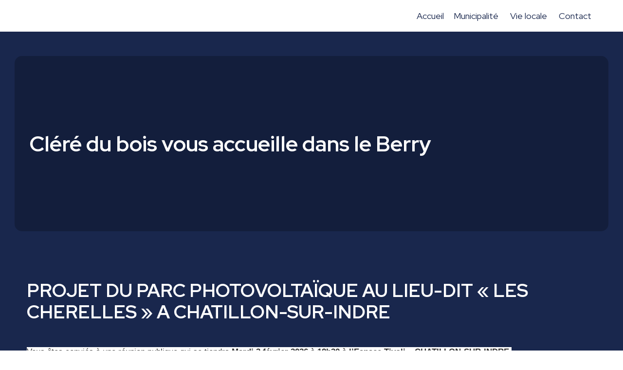

--- FILE ---
content_type: text/html
request_url: https://clere-du-bois.com/
body_size: 517
content:
<!DOCTYPE html>
<html lang="fr">
  <head>
    <meta charset="UTF-8" />
    <meta name="viewport" content="width=device-width, initial-scale=1.0" />
    <title>Cléré-du-bois | Site Officiel</title>
    <meta name="theme-color" content="#ffffff" media="(prefers-color-scheme: light)">
    <meta name="theme-color" content="#19274d" media="(prefers-color-scheme: dark)">
    <link rel="preconnect" href="https://romainmnr.com">
    <link rel="preconnect" href="https://weatherwidget.io">
    <script type="module" crossorigin src="/assets/index.1a33a06e.js"></script>
    <link rel="modulepreload" href="/assets/vendor.700fc922.js">
    <link rel="stylesheet" href="/assets/index.9803551e.css">
  </head>
  <body id="app">

  <script defer src="https://static.cloudflareinsights.com/beacon.min.js/vcd15cbe7772f49c399c6a5babf22c1241717689176015" integrity="sha512-ZpsOmlRQV6y907TI0dKBHq9Md29nnaEIPlkf84rnaERnq6zvWvPUqr2ft8M1aS28oN72PdrCzSjY4U6VaAw1EQ==" data-cf-beacon='{"version":"2024.11.0","token":"f4380fae852443fab3f337984034ac1c","r":1,"server_timing":{"name":{"cfCacheStatus":true,"cfEdge":true,"cfExtPri":true,"cfL4":true,"cfOrigin":true,"cfSpeedBrain":true},"location_startswith":null}}' crossorigin="anonymous"></script>
</body>
  

</html>


--- FILE ---
content_type: text/css
request_url: https://clere-du-bois.com/assets/index.9803551e.css
body_size: 3323
content:


@import url("https://fonts.googleapis.com/css2?family=Montserrat:ital,wght@0,100;0,200;0,300;0,400;0,500;0,600;0,700;0,800;0,900;1,100;1,200;1,300;1,400;1,500;1,600;1,700;1,800;1,900&family=Open+Sans:ital,wght@0,300;0,400;0,500;0,600;0,700;0,800;1,300;1,400;1,500;1,600;1,700;1,800&family=Overpass:ital,wght@0,100;0,200;0,300;0,400;0,500;0,600;0,700;0,800;0,900;1,100;1,200;1,300;1,400;1,500;1,600;1,700;1,800;1,900&family=Red+Hat+Display:ital,wght@0,300;0,400;0,500;0,600;0,700;0,800;0,900;1,300;1,400;1,500;1,600;1,700;1,800;1,900&display=swap");
/* Make clicks pass-through */
#nprogress {
  pointer-events: none;
}

#nprogress .bar {
  background: #29d;

  position: fixed;
  z-index: 1031;
  top: 0;
  left: 0;

  width: 100%;
  height: 2px;
}

/* Fancy blur effect */
#nprogress .peg {
  display: block;
  position: absolute;
  right: 0px;
  width: 100px;
  height: 100%;
  box-shadow: 0 0 10px #29d, 0 0 5px #29d;
  opacity: 1.0;

  -webkit-transform: rotate(3deg) translate(0px, -4px);
      -ms-transform: rotate(3deg) translate(0px, -4px);
          transform: rotate(3deg) translate(0px, -4px);
}

/* Remove these to get rid of the spinner */
#nprogress .spinner {
  display: block;
  position: fixed;
  z-index: 1031;
  top: 15px;
  right: 15px;
}

#nprogress .spinner-icon {
  width: 18px;
  height: 18px;
  box-sizing: border-box;

  border: solid 2px transparent;
  border-top-color: #29d;
  border-left-color: #29d;
  border-radius: 50%;

  -webkit-animation: nprogress-spinner 400ms linear infinite;
          animation: nprogress-spinner 400ms linear infinite;
}

.nprogress-custom-parent {
  overflow: hidden;
  position: relative;
}

.nprogress-custom-parent #nprogress .spinner,
.nprogress-custom-parent #nprogress .bar {
  position: absolute;
}

@-webkit-keyframes nprogress-spinner {
  0%   { -webkit-transform: rotate(0deg); }
  100% { -webkit-transform: rotate(360deg); }
}
@keyframes nprogress-spinner {
  0%   { transform: rotate(0deg); }
  100% { transform: rotate(360deg); }
}
:root {
  --white: #FFF;
  --black: #000;
  --black-light: rgba(39, 39, 39, 0.897);
  --grey: #8C7161;
  --grey-dark: #8C7161;
  --primary: #19274d;
  --secondary: #007bff;
  --white-alt: #f8faff;
  --alt: #21315c;
  --ternary: #b0bbe4;
  --danger: rgb(230, 41, 100);
  --dark: rgb(40, 50, 82);
  --info: rgb(3, 152, 226);
  --link: #007bff;
  --success: rgb(6, 214, 158);
  --warning: rgb(250, 173, 66);
  --placeload-nuance-from: rgba(0, 0, 0, 0.07);
  --placeload-nuance-to: rgba(0, 0, 0, 0.15);
  --placeload-dark-nuance-from: rgba(255, 255, 255, 0.15);
  --placeload-dark-nuance-to: rgba(255, 255, 255, 0.24);
}

/*
    Example usage:
    @include animation(10s, 5s, changecolour)
 */
/* Small devices (portrait tablets and large phones, 600px and up) */
/* Medium devices (landscape tablets, 768px and up) */
/* Large devices (laptops/desktops, 992px and up) */
/* Extra large devices (large laptops and desktops, 1200px and up) */
/* Small devices (portrait tablets and large phones, 600px and up) */
/* Medium devices (landscape tablets, 768px and up) */
/* Large devices (laptops/desktops, 992px and up) */
/* Extra large devices (large laptops and desktops, 1200px and up) */
/* Small devices (portrait tablets and large phones, 600px and up) */
/* Medium devices (landscape tablets, 768px and up) */
/* Large devices (laptops/desktops, 992px and up) */
.txt-center {
  text-align: center !important;
}

.txt-right {
  text-align: right !important;
}

.txt-left {
  text-align: left !important;
}

.txt-italic {
  font-style: italic;
}

.displayNone {
  display: none !important;
}

.unsetMaxHeight {
  max-height: unset !important;
}

.txt-back,
.txt-black {
  color: var(--dark) !important;
}

.txt-white {
  color: var(--white) !important;
}

.txt-error {
  color: var(--danger) !important;
}

.txt-success {
  color: var(--success) !important;
}

.txt-warn,
.txt-warning {
  color: var(--warning) !important;
}

.txt-info {
  color: var(--info) !important;
}

.txt-muted {
  color: var(--dark) !important;
}

@media only screen and (min-width: 600px) {
  .hide-gt-small {
    display: none !important;
  }
}

@media only screen and (min-width: 768px) {
  .hide-gt-medium {
    display: none !important;
  }
}

@media only screen and (min-width: 992px) {
  .hide-gt-large {
    display: none !important;
  }
}

@media only screen and (min-width: 1200px) {
  .hide-gt-xlarge {
    display: none !important;
  }
}

@media only screen and (max-width: 600px) {
  .hide-lt-small {
    display: none !important;
  }
}

@media only screen and (max-width: 768px) {
  .hide-lt-medium {
    display: none !important;
  }
}

@media only screen and (max-width: 992px) {
  .hide-lt-large {
    display: none !important;
  }
}

@media only screen and (max-width: 1200px) {
  .hide-lt-xlarge {
    display: none !important;
  }
}

@media only screen and (max-width: 599px) {
  .hide-eq-xsmall {
    display: none !important;
  }
}

@media only screen and (min-width: 600px) and (max-width: 767px) {
  .hide-eq-small {
    display: none !important;
  }
}

@media only screen and (min-width: 768px) and (max-width: 991px) {
  .hide-eq-medium {
    display: none !important;
  }
}

@media only screen and (min-width: 992px) and (max-width: 1199px) {
  .hide-eq-large {
    display: none !important;
  }
}

.hover-back:hover,
.hover-back:hover > i,
.hover-black:hover,
.hover-black:hover > i {
  color: var(--dark) !important;
}

.hover-white:hover,
.hover-white:hover > i {
  color: var(--white) !important;
}

.hover-error:hover,
.hover-error:hover i {
  color: var(--danger) !important;
}

.hover-success:hover,
.hover-success:hover i {
  color: var(--success) !important;
}

.hover-warn:hover,
.hover-warn:hover i {
  color: var(--warning) !important;
}

.hover-info:hover,
.hover-info:hover i {
  color: var(--info) !important;
}

.hover-muted:hover,
.hover-muted:hover i {
  color: var(--dark) !important;
}

.fade-fast-enter-active,
.fade-fast-leave-active {
  transition: opacity 0.2s ease;
}

.fade-fast-enter-from,
.fade-fast-leave-to {
  opacity: 0;
}

@media (prefers-reduced-motion: reduce) {
  .fade-fast-enter-active,
.fade-fast-leave-active {
    transition: none;
  }
}
.fade-slow-enter-active,
.fade-slow-leave-active {
  transition: opacity 0.5s ease;
}

.fade-slow-enter-from,
.fade-slow-leave-to {
  opacity: 0;
}

@media (prefers-reduced-motion: reduce) {
  .fade-slow-enter-active,
.fade-slow-leave-active {
    transition: none;
  }
}
html body, html {
  width: 100%;
  margin: 0;
  padding: 0;
}

a {
  text-decoration: none;
  cursor: pointer;
  color: var(--white);
}
a:visited {
  color: var(--white);
}
a:hover {
  color: var(--info);
}

html {
  font-family: "Montserrat", sans-serif;
  font-family: "Open Sans", sans-serif;
  font-family: "Overpass", sans-serif;
  font-family: "Red Hat Display", sans-serif;
}
html body {
  font: 400 14px/20px "Red Hat Display", sans-serif;
  -webkit-font-smoothing: antialiased;
  -moz-osx-font-smoothing: grayscale;
  overflow: auto;
  /* Dark mode */
}
html body ul {
  margin: 0 !important;
  padding: 0 !important;
}
@media (prefers-color-scheme: dark) {
  html body {
    background-color: var(--primary);
  }
}

.btn {
  border: 1px solid var(--secondary);
  color: var(--secondary);
  background-color: var(--white);
  padding: 10px 20px;
  margin: 10px;
  font: 500 16px/18px "Red Hat Display", sans-serif;
  -moz-border-radius: 150px;
  -webkit-border-radius: 150px;
  border-radius: 150px;
  cursor: pointer;
  transition: all 0.3s ease;
}
.btn:hover {
  color: var(--white);
  background-color: var(--secondary);
  border-color: var(--secondary);
}

.main-header .main-header-content nav .nav-submenu ul li a, .main-header .main-header-content nav > a {
  font: 400 18px/24px "Red Hat Display", sans-serif;
  padding: 5px 0;
  cursor: pointer;
  margin: 0 10px;
  color: var(--primary);
}

.main-header {
  width: 100%;
  max-width: 1170px;
  margin: auto;
  height: 65px;
  /* Dark mode */
}
@media only screen and (max-width: 992px) {
  .main-header {
    width: 100%;
  }
}
@media only screen and (max-width: 600px) {
  .main-header {
    height: unset;
  }
}
.main-header .main-header-content {
  height: 100%;
  display: -webkit-box;
  display: -moz-box;
  display: -ms-flexbox;
  display: -webkit-flex;
  display: flex;
  -webkit-flex-direction: column;
  -moz-flex-direction: column;
  -ms-flex-direction: column;
  flex-direction: column;
  -webkit-justify-content: flex-start;
  -moz-justify-content: flex-start;
  -ms-justify-content: flex-start;
  justify-content: flex-start;
  -ms-flex-pack: flex-start;
  -webkit-align-items: center;
  -moz-align-items: center;
  -ms-align-items: center;
  align-items: center;
  -webkit-align-content: center;
  -moz-align-content: center;
  -ms-align-content: center;
  align-content: center;
  width: 100%;
  max-width: 1170px;
  margin: auto;
  color: var(--primary);
}
@media only screen and (max-width: 992px) {
  .main-header .main-header-content {
    width: 100%;
  }
}
@media only screen and (min-width: 600px) {
  .main-header .main-header-content {
    -webkit-flex-direction: row;
    -moz-flex-direction: row;
    -ms-flex-direction: row;
    flex-direction: row;
  }
}
.main-header .main-header-content .blank {
  -webkit-flex-grow: 1;
  -moz-flex-grow: 1;
  -ms-flex-grow: 1;
  flex-grow: 1;
  -webkit-flex-shrink: 0;
  -moz-flex-shrink: 0;
  -ms-flex-shrink: 0;
  flex-shrink: 0;
}
.main-header .main-header-content h1 {
  font: 700 28px/30px "Red Hat Display", sans-serif;
  margin: 10px;
  padding: 0;
}
@media only screen and (min-width: 600px) {
  .main-header .main-header-content h1 {
    margin: 0;
  }
}
.main-header .main-header-content .nav-toggle-btn {
  border: none;
  background: none;
  cursor: pointer;
}
.main-header .main-header-content nav > a {
  border-bottom: solid 2px transparent;
  position: relative;
}
.main-header .main-header-content nav > a:hover {
  border-color: var(--secondary);
}
@media only screen and (max-width: 600px) {
  .main-header .main-header-content nav {
    margin: 10px 0;
  }
}
.main-header .main-header-content nav .nav-submenu {
  display: none;
  position: absolute;
  background-color: var(--primary);
  margin-top: 7px;
  min-width: 300px;
  z-index: 1;
  padding: 20px;
  -moz-border-radius: 5px;
  -webkit-border-radius: 5px;
  border-radius: 5px;
}
.main-header .main-header-content nav .nav-submenu ul {
  list-style-type: none;
}
.main-header .main-header-content nav .nav-submenu ul li {
  padding: 5px 0;
  color: var(--white-alt);
}
.main-header .main-header-content nav .nav-submenu ul li a {
  color: var(--white-alt);
  width: 100%;
}
.main-header .main-header-content nav .nav-submenu ul li:hover {
  background-color: var(--secondary);
}
.main-header .main-header-content nav .nav-submenu ul li:hover a {
  color: var(--white-alt) !important;
}
.main-header .main-header-content nav a:hover .nav-submenu {
  display: block;
}
@media (prefers-color-scheme: dark) {
  .main-header .main-header-content {
    color: var(--white-alt);
  }
  .main-header .main-header-content nav a {
    color: var(--white-alt);
  }
  .main-header .main-header-content nav a:hover {
    border-color: var(--secondary);
  }
}

.footer {
  background-color: var(--primary);
  color: var(--white);
}
.footer .footer-main {
  display: -webkit-box;
  display: -moz-box;
  display: -ms-flexbox;
  display: -webkit-flex;
  display: flex;
  -webkit-flex-direction: row;
  -moz-flex-direction: row;
  -ms-flex-direction: row;
  flex-direction: row;
  -webkit-justify-content: center;
  -moz-justify-content: center;
  -ms-justify-content: center;
  justify-content: center;
  -ms-flex-pack: center;
  -webkit-align-items: flex-start;
  -moz-align-items: flex-start;
  -ms-align-items: flex-start;
  align-items: flex-start;
  -webkit-align-content: center;
  -moz-align-content: center;
  -ms-align-content: center;
  align-content: center;
  -webkit-flex-wrap: wrap;
  -moz-flex-wrap: wrap;
  -ms-flex-wrap: wrap;
  flex-wrap: wrap;
  margin-bottom: 20px;
  min-height: 300px;
  font: 300 16px/20px "Red Hat Display", sans-serif;
}
.footer .footer-main > div {
  margin: 10px 20px;
}
.footer .footer-main > div h2 {
  font: 700 24px/26px "Red Hat Display", sans-serif;
}
.footer .footer-main > div h3 {
  font: 600 20px/22px "Red Hat Display", sans-serif;
}
.footer .footer-main > div p {
  font: 400 16px/25px "Red Hat Display", sans-serif;
  color: var(--white-alt);
}
.footer .footer-main > div ul.links {
  margin: 0;
  padding: 0;
  font: 400 16px/25px "Red Hat Display", sans-serif;
  color: var(--white-alt);
  list-style-type: none;
}
.footer .footer-main > div ul.links li {
  padding: 2px 0;
}
.footer .footer-main > div ul.links li svg {
  margin-right: 5px;
}
.footer .footer-copyright {
  text-align: center;
  background-color: var(--alt);
  padding: 30px 0;
  font: 400 12px/16px "Red Hat Display", sans-serif;
}
.footer .footer-copyright > div {
  margin: 5px;
}

.error-view {
  width: 100vw;
  height: 100vh;
  overflow: hidden;
  transition: all 0.3s ease;
  display: -webkit-box;
  display: -moz-box;
  display: -ms-flexbox;
  display: -webkit-flex;
  display: flex;
  -webkit-flex-direction: column;
  -moz-flex-direction: column;
  -ms-flex-direction: column;
  flex-direction: column;
  -webkit-justify-content: center;
  -moz-justify-content: center;
  -ms-justify-content: center;
  justify-content: center;
  -ms-flex-pack: center;
  -webkit-align-items: center;
  -moz-align-items: center;
  -ms-align-items: center;
  align-items: center;
  -webkit-align-content: center;
  -moz-align-content: center;
  -ms-align-content: center;
  align-content: center;
  -webkit-flex-wrap: wrap;
  -moz-flex-wrap: wrap;
  -ms-flex-wrap: wrap;
  flex-wrap: wrap;
  color: var(--white);
}

.main-loader {
  width: 100vw;
  height: 100vh;
  overflow: hidden;
  transition: all 0.3s ease;
  display: -webkit-box;
  display: -moz-box;
  display: -ms-flexbox;
  display: -webkit-flex;
  display: flex;
  -webkit-flex-direction: column;
  -moz-flex-direction: column;
  -ms-flex-direction: column;
  flex-direction: column;
  -webkit-justify-content: center;
  -moz-justify-content: center;
  -ms-justify-content: center;
  justify-content: center;
  -ms-flex-pack: center;
  -webkit-align-items: center;
  -moz-align-items: center;
  -ms-align-items: center;
  align-items: center;
  -webkit-align-content: center;
  -moz-align-content: center;
  -ms-align-content: center;
  align-content: center;
  -webkit-flex-wrap: wrap;
  -moz-flex-wrap: wrap;
  -ms-flex-wrap: wrap;
  flex-wrap: wrap;
  color: var(--white);
}

.section {
  background-color: var(--white);
  color: var(--primary);
  padding: 50px 30px;
}
.section .section-content {
  display: -webkit-box;
  display: -moz-box;
  display: -ms-flexbox;
  display: -webkit-flex;
  display: flex;
  -webkit-flex-direction: row;
  -moz-flex-direction: row;
  -ms-flex-direction: row;
  flex-direction: row;
}
@media only screen and (max-width: 992px) {
  .section .section-content {
    -webkit-flex-direction: column;
    -moz-flex-direction: column;
    -ms-flex-direction: column;
    flex-direction: column;
  }
}
.section .section-content h1 {
  font: 700 38px/44px "Red Hat Display", sans-serif;
  color: var(--primary);
  margin: 0;
}
.section .section-content h2 {
  font: 500 18px/44px "Red Hat Display", sans-serif;
  color: var(--secondary);
  font-style: italic;
  margin: 0;
}
.section .section-content p {
  margin: 10px 10px 0 0;
  font: 400 17px/26px "Red Hat Display", sans-serif;
  color: var(--alt);
  text-align: justify;
}
.section .section-content a {
  color: var(--secondary);
}
.section .section-content caption {
  font: 300 12px/20px "Red Hat Display", sans-serif;
  color: var(--alt);
}
.section .section-content > div {
  -webkit-flex-grow: 2;
  -moz-flex-grow: 2;
  -ms-flex-grow: 2;
  flex-grow: 2;
}
.section .section-content .section-big-title {
  padding: 0 30px;
  display: -webkit-box;
  display: -moz-box;
  display: -ms-flexbox;
  display: -webkit-flex;
  display: flex;
  -webkit-flex-direction: column;
  -moz-flex-direction: column;
  -ms-flex-direction: column;
  flex-direction: column;
  -webkit-justify-content: center;
  -moz-justify-content: center;
  -ms-justify-content: center;
  justify-content: center;
  -ms-flex-pack: center;
  -webkit-align-items: flex-start;
  -moz-align-items: flex-start;
  -ms-align-items: flex-start;
  align-items: flex-start;
  -webkit-align-content: center;
  -moz-align-content: center;
  -ms-align-content: center;
  align-content: center;
}
.section .section-content .section-big-title h1 {
  font-size: 34px;
  line-height: 40px;
}
.section .section-content .section-big-title h2 {
  font-size: 28px;
  line-height: 40px;
}
@media only screen and (min-width: 600px) {
  .section .section-content .section-big-title h1 {
    font-size: 44px;
    line-height: 60px;
  }
  .section .section-content .section-big-title h2 {
    font-size: 40px;
    line-height: 60px;
  }
}
.section .section-content aside {
  display: -webkit-box;
  display: -moz-box;
  display: -ms-flexbox;
  display: -webkit-flex;
  display: flex;
  -webkit-flex-direction: column;
  -moz-flex-direction: column;
  -ms-flex-direction: column;
  flex-direction: column;
  -webkit-justify-content: center;
  -moz-justify-content: center;
  -ms-justify-content: center;
  justify-content: center;
  -ms-flex-pack: center;
  -webkit-align-items: center;
  -moz-align-items: center;
  -ms-align-items: center;
  align-items: center;
  -webkit-align-content: center;
  -moz-align-content: center;
  -ms-align-content: center;
  align-content: center;
  padding: 10px;
}
.section .section-content aside img {
  max-width: 300px;
  border: solid 5px var(--secondary);
  -moz-border-radius: 5px;
  -webkit-border-radius: 5px;
  border-radius: 5px;
}
.section.google-map > div {
  min-height: 400px;
}
.section.bg-image {
  background-position: center;
  background-size: cover;
  height: calc(100vh - 65px - 100px);
  transition: all 0.5s ease;
}
.section.bg-image .section-content {
  height: calc(100vh - 65px - 100px);
  background-color: #0000003a;
  -moz-border-radius: 15px;
  -webkit-border-radius: 15px;
  border-radius: 15px;
}
.section.bg-image.half-height {
  height: 50vh !important;
}
.section.bg-image.half-height .section-content {
  height: 50vh !important;
}
.section.boxed .section-content {
  width: 100%;
  max-width: 1170px;
  margin: auto;
}
@media only screen and (max-width: 992px) {
  .section.boxed .section-content {
    width: 100%;
  }
}
.section.no-padding {
  padding: 0;
}
.section.reverse .section-content {
  -webkit-flex-direction: row-reverse;
  -moz-flex-direction: row-reverse;
  -ms-flex-direction: row-reverse;
  flex-direction: row-reverse;
  text-align: right;
}
@media only screen and (max-width: 992px) {
  .section.reverse .section-content {
    -webkit-flex-direction: column-reverse;
    -moz-flex-direction: column-reverse;
    -ms-flex-direction: column-reverse;
    flex-direction: column-reverse;
  }
}
.section.reverse .section-content p {
  margin: 10px 0 0 10px;
}
.section.bg-alt {
  background-color: var(--white-alt);
}
.section.bg-primary {
  background-color: var(--primary);
}
.section.bg-primary .section-content h1 {
  color: var(--white);
}
.section.bg-primary .section-content p,
.section.bg-primary .section-content caption,
.section.bg-primary .section-content a {
  color: var(--white-alt);
}

#nprogress .bar {
  background: var(--primary);
  z-index: 100000;
}

#nprogress .spinner {
  display: none;
}

@media (prefers-color-scheme: dark) {
  #nprogress .bar {
    background: var(--secondary);
  }
}
.griditems-wrapper {
  display: -webkit-box;
  display: -moz-box;
  display: -ms-flexbox;
  display: -webkit-flex;
  display: flex;
  -webkit-flex-direction: row;
  -moz-flex-direction: row;
  -ms-flex-direction: row;
  flex-direction: row;
  -webkit-justify-content: center;
  -moz-justify-content: center;
  -ms-justify-content: center;
  justify-content: center;
  -ms-flex-pack: center;
  -webkit-align-content: center;
  -moz-align-content: center;
  -ms-align-content: center;
  align-content: center;
  -webkit-flex-wrap: wrap;
  -moz-flex-wrap: wrap;
  -ms-flex-wrap: wrap;
  flex-wrap: wrap;
}
.griditems-wrapper .griditems {
  width: 300px;
  margin: 20px;
  margin-bottom: 20px;
}
.griditems-wrapper .griditems .griditems-img {
  width: 300px;
  height: 200px;
  border: solid 5px var(--secondary);
  -moz-border-radius: 5px;
  -webkit-border-radius: 5px;
  border-radius: 5px;
  overflow: hidden;
  display: -webkit-box;
  display: -moz-box;
  display: -ms-flexbox;
  display: -webkit-flex;
  display: flex;
  -webkit-justify-content: center;
  -moz-justify-content: center;
  -ms-justify-content: center;
  justify-content: center;
  -ms-flex-pack: center;
  -webkit-align-items: center;
  -moz-align-items: center;
  -ms-align-items: center;
  align-items: center;
  -webkit-align-content: center;
  -moz-align-content: center;
  -ms-align-content: center;
  align-content: center;
}
.griditems-wrapper .griditems .griditems-img img {
  object-fit: cover;
  min-width: 300px;
  min-height: 200px;
  transition: all 0.3s ease;
}
.griditems-wrapper .griditems .griditems-img:hover img {
  -moz-transform: scale(1.1);
  -o-transform: scale(1.1);
  -ms-transform: scale(1.1);
  -webkit-transform: scale(1.1);
  transform: scale(1.1);
}
.griditems-wrapper .griditems p {
  width: 100%;
  color: var(--alt);
  text-align: justify;
}
.griditems-wrapper .griditems p:hover {
  color: var(--secondary);
}
.griditems-wrapper .griditems footer {
  width: 100%;
  margin-top: 5px;
  padding-top: 5px;
  border-top: solid 1px var(--alt);
  font: 300 10px/16px "Red Hat Display", sans-serif;
  color: var(--alt);
  display: -webkit-box;
  display: -moz-box;
  display: -ms-flexbox;
  display: -webkit-flex;
  display: flex;
  -webkit-justify-content: row;
  -moz-justify-content: row;
  -ms-justify-content: row;
  justify-content: row;
  -ms-flex-pack: row;
  -webkit-justify-content: space-between;
  -moz-justify-content: space-between;
  -ms-justify-content: space-between;
  justify-content: space-between;
  -ms-flex-pack: space-between;
}
.griditems-wrapper .griditems footer .social svg {
  padding: 0 2px;
  color: var(--alt);
  font-size: 16px;
}
.griditems-wrapper .griditems footer .social svg:hover {
  color: var(--secondary);
}

--- FILE ---
content_type: application/javascript
request_url: https://clere-du-bois.com/assets/index.1a33a06e.js
body_size: 4568
content:
var __defProp = Object.defineProperty;
var __defProps = Object.defineProperties;
var __getOwnPropDescs = Object.getOwnPropertyDescriptors;
var __getOwnPropSymbols = Object.getOwnPropertySymbols;
var __hasOwnProp = Object.prototype.hasOwnProperty;
var __propIsEnum = Object.prototype.propertyIsEnumerable;
var __defNormalProp = (obj, key, value) => key in obj ? __defProp(obj, key, { enumerable: true, configurable: true, writable: true, value }) : obj[key] = value;
var __spreadValues = (a, b) => {
  for (var prop in b || (b = {}))
    if (__hasOwnProp.call(b, prop))
      __defNormalProp(a, prop, b[prop]);
  if (__getOwnPropSymbols)
    for (var prop of __getOwnPropSymbols(b)) {
      if (__propIsEnum.call(b, prop))
        __defNormalProp(a, prop, b[prop]);
    }
  return a;
};
var __spreadProps = (a, b) => __defProps(a, __getOwnPropDescs(b));
var __publicField = (obj, key, value) => {
  __defNormalProp(obj, typeof key !== "symbol" ? key + "" : key, value);
  return value;
};
import { c as createRouter$1, a as createWebHistory, l as library$1, f as faUserSecret, b as faPhone, d as faLocationDot, e as faEnvelope, g as faBars, h as faFacebookF, i as faFacebookSquare, j as faShare, k as faSquareShareNodes, m as createPinia, n as createApp$1, o as h, R as RouterView, F as FontAwesomeIcon, r as resolveDynamicComponent, T as Transition, p as lib, q as axios, s as defineStore, t as ref, u as computed, v as nprogress$1 } from "./vendor.700fc922.js";
const p = function polyfill() {
  const relList = document.createElement("link").relList;
  if (relList && relList.supports && relList.supports("modulepreload")) {
    return;
  }
  for (const link of document.querySelectorAll('link[rel="modulepreload"]')) {
    processPreload(link);
  }
  new MutationObserver((mutations) => {
    for (const mutation of mutations) {
      if (mutation.type !== "childList") {
        continue;
      }
      for (const node of mutation.addedNodes) {
        if (node.tagName === "LINK" && node.rel === "modulepreload")
          processPreload(node);
      }
    }
  }).observe(document, { childList: true, subtree: true });
  function getFetchOpts(script) {
    const fetchOpts = {};
    if (script.integrity)
      fetchOpts.integrity = script.integrity;
    if (script.referrerpolicy)
      fetchOpts.referrerPolicy = script.referrerpolicy;
    if (script.crossorigin === "use-credentials")
      fetchOpts.credentials = "include";
    else if (script.crossorigin === "anonymous")
      fetchOpts.credentials = "omit";
    else
      fetchOpts.credentials = "same-origin";
    return fetchOpts;
  }
  function processPreload(link) {
    if (link.ep)
      return;
    link.ep = true;
    const fetchOpts = getFetchOpts(link);
    fetch(link.href, fetchOpts);
  }
};
p();
const scriptRel = "modulepreload";
const seen = {};
const base = "/";
const __vitePreload = function preload(baseModule, deps) {
  if (!deps || deps.length === 0) {
    return baseModule();
  }
  return Promise.all(deps.map((dep) => {
    dep = `${base}${dep}`;
    if (dep in seen)
      return;
    seen[dep] = true;
    const isCss = dep.endsWith(".css");
    const cssSelector = isCss ? '[rel="stylesheet"]' : "";
    if (document.querySelector(`link[href="${dep}"]${cssSelector}`)) {
      return;
    }
    const link = document.createElement("link");
    link.rel = isCss ? "stylesheet" : scriptRel;
    if (!isCss) {
      link.as = "script";
      link.crossOrigin = "";
    }
    link.href = dep;
    document.head.appendChild(link);
    if (isCss) {
      return new Promise((res, rej) => {
        link.addEventListener("load", res);
        link.addEventListener("error", rej);
      });
    }
  })).then(() => baseModule());
};
const __pages_import_0__ = () => __vitePreload(() => import("./_...all_.1f89d6d1.js"), true ? ["assets/_...all_.1f89d6d1.js","assets/VError.40693f15.js","assets/vendor.700fc922.js"] : void 0);
const __pages_import_1__ = () => __vitePreload(() => import("./_pageId_.ad77a20e.js"), true ? ["assets/_pageId_.ad77a20e.js","assets/vendor.700fc922.js","assets/VError.40693f15.js"] : void 0);
const routes$1 = [{ "name": "all", "path": "/:all(.*)*", "component": __pages_import_0__, "props": true }, { "name": "pageId", "path": "/:pageId", "component": __pages_import_1__, "props": true }];
const routes = [
  {
    path: "/",
    redirect: "/accueil"
  }
];
routes.push(...routes$1);
function createRouter() {
  const router = createRouter$1({
    history: createWebHistory(),
    routes
  });
  return router;
}
library$1.add(faUserSecret, faPhone, faLocationDot, faEnvelope, faBars, faFacebookF, faFacebookSquare, faShare, faSquareShareNodes);
var nprogress = "";
var index = "";
async function createApp() {
  const pinia = createPinia();
  const app = createApp$1({
    setup() {
      return () => {
        const defaultSlot = ({ Component: _Component }) => {
          const Component = resolveDynamicComponent(_Component);
          return [
            h(Transition, { name: "fade-fast", mode: "out-in" }, {
              default: () => [h(Component)]
            })
          ];
        };
        return [
          h(RouterView, null, {
            default: defaultSlot
          })
        ];
      };
    }
  });
  const router = createRouter();
  app.use(router);
  app.use(pinia);
  app.component("FontAwesomeIcon", FontAwesomeIcon);
  return {
    app,
    router
  };
}
class StrapiAPI {
  constructor(hostname) {
    __publicField(this, "hostname");
    this.hostname = hostname;
  }
  parseResult(response) {
    const result = response.data;
    if (result.error) {
      const e = new Error(result.error.message);
      e.name = result.error.name;
      throw e;
    }
    if (result.data) {
      console.log(result.data);
      return result.data;
    }
    throw new Error("No content");
  }
  parseError(error) {
    if (error.response) {
      const result = error.response.data;
      if (result.error) {
        const e = new Error(result.error.message);
        e.name = result.error.name;
        return e;
      }
    }
    return error;
  }
  getCollection(collection, query) {
    const q = lib.stringify(query, {
      encodeValuesOnly: true
    });
    return axios.get(`${this.hostname}/api/${collection}?${q}`).then((response) => this.parseResult(response)).catch((error) => {
      throw this.parseError(error);
    });
  }
  getItem(collection, id, query) {
    const q = lib.stringify(query, {
      encodeValuesOnly: true
    });
    return axios.get(`${this.hostname}/api/${collection}/${id}?${q}`).then((response) => this.parseResult(response)).catch((error) => {
      throw this.parseError(error);
    });
  }
}
const GoogleMap = {
  apiKey: "AIzaSyBeZoWcn-k6S5cTKrbvRuHj04MyBHmx0W0",
  version: "weekly"
};
const Strapi = {
  host: "https://strapi.clere-du-bois.com"
};
var MenuItemType;
(function(MenuItemType2) {
  MenuItemType2["LINK"] = "link";
  MenuItemType2["DROPDOWN"] = "dropdown";
})(MenuItemType || (MenuItemType = {}));
var SectionType;
(function(SectionType2) {
  SectionType2["UNDEF"] = "section";
  SectionType2["ARTICLE_GRID"] = "sections.articles-grid";
  SectionType2["TEXT"] = "sections.text-section";
  SectionType2["MAP"] = "sections.google-map";
})(SectionType || (SectionType = {}));
class Link {
  constructor(apiObject) {
    __publicField(this, "label", "");
    __publicField(this, "href", "");
    __publicField(this, "alt", "");
    __publicField(this, "rel", "");
    Object.assign(this, apiObject);
  }
  get isExternal() {
    return this.href.startsWith("https://") || this.href.startsWith("http://");
  }
}
class MenuItem {
  constructor(apiObject) {
    __publicField(this, "label", "");
    __publicField(this, "type", MenuItemType.LINK);
    __publicField(this, "link");
    __publicField(this, "items", []);
    if (apiObject && apiObject.attributes) {
      Object.assign(this, __spreadProps(__spreadValues({}, apiObject.attributes), {
        link: apiObject.attributes.link ? new Link(apiObject.attributes.link) : void 0,
        items: []
      }));
      if (apiObject.attributes.items && Array.isArray(apiObject.attributes.items)) {
        this.items = apiObject.attributes.items.map((e) => new Link(e));
      }
      switch (apiObject.attributes.type) {
        case "link":
          this.type = MenuItemType.LINK;
          break;
        case "dropdown":
          this.type = MenuItemType.DROPDOWN;
          break;
      }
    }
  }
}
const hasRelationalItems = (relation) => {
  return typeof relation === "object" && relation !== null && "data" in relation && relation.data !== null && !!relation.data;
};
class Menu {
  constructor(apiObject) {
    __publicField(this, "items", []);
    if (apiObject == null ? void 0 : apiObject.attributes.menu_items) {
      if (hasRelationalItems(apiObject.attributes.menu_items)) {
        const menuItems = apiObject.attributes.menu_items.data || [];
        let i = 0;
        const iMax = menuItems.length;
        for (; i < iMax; i += 1) {
          this.items.push(new MenuItem(menuItems[i]));
        }
      }
    }
  }
}
const useMenuStore = defineStore("menuStore", () => {
  const api2 = new StrapiAPI(Strapi.host);
  const menu = ref(void 0);
  async function load() {
    const result = await api2.getCollection("menu", {
      populate: {
        menu_items: {
          populate: "*"
        }
      }
    });
    menu.value = new Menu(result);
  }
  return {
    menu,
    load
  };
});
class SiteConfig {
  constructor(apiObject) {
    __publicField(this, "name", "");
    __publicField(this, "description", "");
    __publicField(this, "email", "");
    __publicField(this, "address", "");
    __publicField(this, "tel", "");
    __publicField(this, "opening_hours", []);
    if (apiObject == null ? void 0 : apiObject.attributes) {
      Object.assign(this, apiObject.attributes);
    }
  }
}
const useSiteConfigStore = defineStore("siteConfigStore", () => {
  const api2 = new StrapiAPI(Strapi.host);
  const config = ref(void 0);
  async function load() {
    const result = await api2.getCollection("site-configuration", {
      populate: {
        menu_items: {
          populate: "*"
        }
      }
    });
    config.value = new SiteConfig(result);
  }
  return {
    config,
    load
  };
});
class Media {
  constructor(apiObject) {
    __publicField(this, "name", "");
    __publicField(this, "width", 0);
    __publicField(this, "height", 0);
    __publicField(this, "hash", "");
    __publicField(this, "ext", "");
    __publicField(this, "mime", "");
    __publicField(this, "size", 0);
    __publicField(this, "url", "");
    __publicField(this, "alternativeText", "");
    __publicField(this, "caption", "");
    __publicField(this, "previewUrl", null);
    __publicField(this, "provider", "");
    __publicField(this, "provider_metadata", null);
    __publicField(this, "createdAt", "");
    __publicField(this, "updatedAt", "");
    __publicField(this, "formats", {
      thumbnail: {
        name: "",
        width: 0,
        height: 0,
        hash: "",
        ext: "",
        mime: "",
        size: 0,
        url: "",
        path: null
      }
    });
    if (apiObject && hasRelationalItems(apiObject)) {
      Object.assign(this, apiObject.data.attributes);
      return this;
    }
  }
  get fullURL() {
    return `${Strapi.host}${this.url}`;
  }
}
class Section {
  constructor(type) {
    __publicField(this, "id", -1);
    __publicField(this, "__component");
    __publicField(this, "title", "");
    __publicField(this, "subtitle", "");
    this.__component = type;
  }
  load() {
    return Promise.resolve();
  }
}
class TextSection extends Section {
  constructor(apiObject) {
    super(SectionType.TEXT);
    __publicField(this, "content", "");
    __publicField(this, "reverse", false);
    __publicField(this, "boxed", true);
    __publicField(this, "background", "primary");
    __publicField(this, "aside_image");
    __publicField(this, "aside_caption");
    if (apiObject) {
      Object.assign(this, __spreadProps(__spreadValues({}, apiObject), { aside_image: void 0 }));
      if (apiObject.aside_image) {
        this.aside_image = new Media(apiObject.aside_image);
      }
    }
  }
  getCssClass() {
    const c = [];
    if (this.reverse)
      c.push("reverse");
    if (this.boxed)
      c.push("boxed");
    if (this.background)
      c.push(this.background);
    return c.join(" ");
  }
  getAttributes() {
    return {};
  }
}
class Article {
  constructor(apiObject) {
    __publicField(this, "id");
    __publicField(this, "title", "");
    __publicField(this, "content", "");
    __publicField(this, "images", []);
    __publicField(this, "assets", []);
    __publicField(this, "description", "");
    __publicField(this, "date_from", new Date());
    __publicField(this, "date_to", new Date());
    __publicField(this, "seo_url", "");
    __publicField(this, "defaultImage");
    this.id = `article-${Math.random() * 1e3}`;
    if (apiObject && apiObject.attributes) {
      const data = apiObject.attributes;
      Object.assign(this, __spreadProps(__spreadValues({}, data), {
        assets: [],
        images: [],
        date_from: new Date(String(data.date_from)),
        date_to: new Date(String(data.date_to))
      }));
      if (hasRelationalItems(apiObject.attributes.images)) {
        const images = apiObject.attributes.images.data || [];
        images.length;
      }
      if (hasRelationalItems(apiObject.attributes.assets)) {
        const assets = apiObject.attributes.assets.data || [];
        assets.length;
      }
      this.defaultImage = this.images[0];
    }
  }
  get publicUrl() {
    return `${window.location.host}/articles/${this.seo_url}`;
  }
}
const api = new StrapiAPI(Strapi.host);
class ArticleGridSection extends Section {
  constructor(apiObject) {
    super(SectionType.ARTICLE_GRID);
    __publicField(this, "title", "");
    __publicField(this, "subtitle", "");
    __publicField(this, "config", {});
    __publicField(this, "items", []);
    if (apiObject) {
      Object.assign(this, __spreadProps(__spreadValues({}, apiObject), { items: void 0 }));
    }
  }
  getCssClass() {
    const c = "";
    return c;
  }
  getAttributes() {
    return {};
  }
  async load() {
    const result = await api.getCollection("articles", {
      filters: {},
      populate: {
        images: {
          populate: "*"
        },
        assets: {
          populate: "*"
        }
      }
    });
    if (Array.isArray(result) && result.length > 0) {
      this.items = result.map((e) => new Article(e));
    }
  }
}
class MapSection extends Section {
  constructor(apiObject) {
    super(SectionType.MAP);
    __publicField(this, "config", {});
    if (apiObject) {
      Object.assign(this, apiObject);
    }
  }
  getCssClass() {
    const c = "";
    return c;
  }
  getAttributes() {
    return {};
  }
}
class Page {
  constructor(apiObject) {
    __publicField(this, "type", "sections.text-section");
    __publicField(this, "path", "");
    __publicField(this, "title", "");
    __publicField(this, "subtitle", "");
    __publicField(this, "image");
    __publicField(this, "sections", []);
    if (apiObject == null ? void 0 : apiObject.attributes) {
      Object.assign(this, __spreadProps(__spreadValues({}, apiObject.attributes), { sections: [] }));
      if (apiObject.attributes.image) {
        this.image = new Media(apiObject.attributes.image);
      }
      if (apiObject.attributes.sections && Array.isArray(apiObject.attributes.sections)) {
        const sections = apiObject.attributes.sections;
        let i = 0;
        const iMax = sections.length;
        for (; i < iMax; i += 1) {
          const e = sections[i];
          switch (e.__component) {
            case SectionType.TEXT:
              this.sections.push(new TextSection(e));
              break;
            case SectionType.ARTICLE_GRID:
              this.sections.push(new ArticleGridSection(e));
              break;
            case SectionType.MAP:
              this.sections.push(new MapSection(e));
              break;
          }
        }
      }
    }
  }
  async load() {
    let i = 0;
    const iMax = this.sections.length;
    for (; i < iMax; i += 1) {
      await this.sections[i].load();
    }
  }
}
const usePageStore = defineStore("pageStore", () => {
  const api2 = new StrapiAPI(Strapi.host);
  const page = ref(void 0);
  async function load(pageId) {
    page.value = void 0;
    if (pageId) {
      const result = await api2.getCollection("pages", {
        filters: {
          path: { $eq: pageId }
        },
        populate: {
          image: {
            populate: "*"
          },
          sections: {
            populate: "*"
          }
        }
      });
      if (Array.isArray(result) && result.length > 0) {
        page.value = new Page(result[0]);
        await page.value.load();
        return page;
      }
    }
    throw new Error("Page introuvable");
  }
  return {
    page,
    load
  };
});
const useGlobalStore = defineStore("globalStore", () => {
  const menuStore = useMenuStore();
  const siteConfigStore = useSiteConfigStore();
  const pageStore = usePageStore();
  const loaded = ref(false);
  const error = ref(void 0);
  const isReady = computed(() => loaded.value === true && menuStore.menu && siteConfigStore.config);
  const getPageId = (route) => {
    return typeof route.params.pageId === "string" ? route.params.pageId : null;
  };
  const initRouterEvents = (router) => {
    console.log("initRouterEvents ...");
    router.beforeEach((to, from) => {
      console.log("router.beforeEach", to, from);
      if (to.fullPath === from.fullPath)
        return false;
      error.value = void 0;
      asyncCatcher(async () => {
        nprogress$1.exports.start();
        await pageStore.load(getPageId(to));
      });
    });
    router.afterEach(async (to, from) => {
      console.log("router.afterEach", to, from);
      nprogress$1.exports.done();
    });
  };
  const asyncCatcher = async (cb) => {
    try {
      await cb();
    } catch (e) {
      nprogress$1.exports.done();
      if (e instanceof Error) {
        error.value = e;
      } else {
        error.value = new Error(String(e));
      }
    }
  };
  async function load(router) {
    asyncCatcher(async () => {
      console.log("Loading content ...");
      loaded.value = false;
      initRouterEvents(router);
      await siteConfigStore.load();
      await menuStore.load();
      const route = router.currentRoute.value;
      await pageStore.load(getPageId(route));
      loaded.value = true;
    });
  }
  return {
    error,
    isReady,
    load
  };
});
createApp().then(async ({ app, router }) => {
  console.log("App created ! ");
  await router.isReady();
  console.log("Router ready ! ");
  app.mount("#app");
  console.log("App mounted ! ");
  const globalStore = useGlobalStore();
  await globalStore.load(router);
  console.log("___");
});
export { ArticleGridSection as A, GoogleMap as G, MenuItemType as M, TextSection as T, useSiteConfigStore as a, usePageStore as b, useGlobalStore as c, MapSection as d, useMenuStore as u };


--- FILE ---
content_type: application/javascript
request_url: https://clere-du-bois.com/assets/VError.40693f15.js
body_size: 130
content:
import { w as defineComponent, z as resolveComponent, x as openBlock, A as createElementBlock, B as createBaseVNode, C as toDisplayString, D as createVNode, E as withCtx } from "./vendor.700fc922.js";
const _hoisted_1 = { class: "error-view" };
const _hoisted_2 = { class: "btn" };
const _sfc_main = /* @__PURE__ */ defineComponent({
  props: {
    title: { type: String, default: "" },
    subtitle: { type: String, default: "" },
    btnLabel: { type: String, default: "Retour \xE0 l'accueil" },
    btnLink: { type: String, default: "/" }
  },
  setup(__props) {
    return (_ctx, _cache) => {
      const _component_RouterLink = resolveComponent("RouterLink");
      return openBlock(), createElementBlock("div", _hoisted_1, [
        createBaseVNode("h1", null, toDisplayString(__props.title), 1),
        createBaseVNode("h2", null, toDisplayString(__props.subtitle), 1),
        createVNode(_component_RouterLink, { to: __props.btnLink }, {
          default: withCtx(() => [
            createBaseVNode("button", _hoisted_2, toDisplayString(__props.btnLabel), 1)
          ]),
          _: 1
        }, 8, ["to"])
      ]);
    };
  }
});
export { _sfc_main as _ };


--- FILE ---
content_type: application/javascript
request_url: https://clere-du-bois.com/assets/_pageId_.ad77a20e.js
body_size: 5999
content:
import { w as defineComponent, x as openBlock, A as createElementBlock, B as createBaseVNode, G as renderSlot, H as normalizeClass, I as normalizeStyle, u as computed, C as toDisplayString, J as unref, K as Fragment, L as renderList, y as createBlock, E as withCtx, M as createTextVNode, N as RouterLink, D as createVNode, O as createCommentVNode, P as onMounted, F as FontAwesomeIcon, Q as createStaticVNode, t as ref, S as useSlots, U as createSlots } from "./vendor.700fc922.js";
import { u as useMenuStore, a as useSiteConfigStore, M as MenuItemType, G as GoogleMap$1, b as usePageStore, c as useGlobalStore, T as TextSection, d as MapSection, A as ArticleGridSection } from "./index.1a33a06e.js";
import { _ as _sfc_main$b } from "./VError.40693f15.js";
const _hoisted_1$8 = { class: "section-content" };
const _sfc_main$a = /* @__PURE__ */ defineComponent({
  props: {
    src: { type: String, default: "" },
    halfHeight: { type: Boolean, default: false }
  },
  setup(__props) {
    const props = __props;
    return (_ctx, _cache) => {
      return openBlock(), createElementBlock("section", {
        class: normalizeClass(["section bg-image bg-primary", [
          props.halfHeight && "half-height"
        ]]),
        style: normalizeStyle({
          "background-image": `url(${props.src})`
        })
      }, [
        createBaseVNode("div", _hoisted_1$8, [
          renderSlot(_ctx.$slots, "default")
        ])
      ], 6);
    };
  }
});
const _hoisted_1$7 = { class: "main-header" };
const _hoisted_2$5 = { class: "main-header-content" };
const _hoisted_3$4 = { href: "/" };
const _hoisted_4$2 = /* @__PURE__ */ createBaseVNode("div", { class: "blank" }, null, -1);
const _hoisted_5$2 = { key: 0 };
const _hoisted_6$2 = { class: "nav-submenu" };
const _sfc_main$9 = /* @__PURE__ */ defineComponent({
  setup(__props) {
    const menuStore = useMenuStore();
    const siteConfigStore = useSiteConfigStore();
    const menu = computed(() => menuStore.menu);
    const config = computed(() => siteConfigStore.config);
    return (_ctx, _cache) => {
      var _a;
      return openBlock(), createElementBlock("header", _hoisted_1$7, [
        createBaseVNode("div", _hoisted_2$5, [
          createBaseVNode("h1", null, [
            createBaseVNode("a", _hoisted_3$4, toDisplayString((_a = unref(config)) == null ? void 0 : _a.name), 1)
          ]),
          _hoisted_4$2,
          unref(menu) ? (openBlock(), createElementBlock("nav", _hoisted_5$2, [
            (openBlock(true), createElementBlock(Fragment, null, renderList(unref(menu).items, (item, idx) => {
              return openBlock(), createElementBlock(Fragment, null, [
                item.type === unref(MenuItemType).LINK && item.link ? (openBlock(), createBlock(unref(RouterLink), {
                  key: `main-menu-link-${idx}`,
                  rel: item.link.rel,
                  alt: item.link.alt,
                  to: item.link.href
                }, {
                  default: withCtx(() => [
                    createTextVNode(toDisplayString(item.label || item.link.label), 1)
                  ]),
                  _: 2
                }, 1032, ["rel", "alt", "to"])) : (openBlock(), createElementBlock("a", {
                  key: `main-menu-dropdown-${idx}`,
                  href: "#"
                }, [
                  createTextVNode(toDisplayString(item.label) + " ", 1),
                  createBaseVNode("div", _hoisted_6$2, [
                    createBaseVNode("ul", null, [
                      (openBlock(true), createElementBlock(Fragment, null, renderList(item.items, (link, lIdx) => {
                        return openBlock(), createElementBlock("li", {
                          key: `main-menu-link-${idx}-${lIdx}`
                        }, [
                          createVNode(unref(RouterLink), {
                            rel: link.rel,
                            alt: link.alt,
                            to: link.href
                          }, {
                            default: withCtx(() => [
                              createTextVNode(toDisplayString(link.label), 1)
                            ]),
                            _: 2
                          }, 1032, ["rel", "alt", "to"])
                        ]);
                      }), 128))
                    ])
                  ])
                ]))
              ], 64);
            }), 256))
          ])) : createCommentVNode("", true)
        ])
      ]);
    };
  }
});
var _export_sfc = (sfc, props) => {
  const target = sfc.__vccOpts || sfc;
  for (const [key, val] of props) {
    target[key] = val;
  }
  return target;
};
const _sfc_main$8 = {};
const _hoisted_1$6 = { class: "main-content" };
function _sfc_render$1(_ctx, _cache) {
  return openBlock(), createElementBlock("main", _hoisted_1$6, [
    renderSlot(_ctx.$slots, "default")
  ]);
}
var VMainContent = /* @__PURE__ */ _export_sfc(_sfc_main$8, [["render", _sfc_render$1]]);
const _hoisted_1$5 = { class: "footer" };
const _hoisted_2$4 = { class: "footer-main" };
const _hoisted_3$3 = { class: "links" };
const _hoisted_4$1 = ["href"];
const _hoisted_5$1 = ["href"];
const _hoisted_6$1 = /* @__PURE__ */ createBaseVNode("h2", null, "Horaires", -1);
const _hoisted_7$1 = { class: "links" };
const _hoisted_8$1 = /* @__PURE__ */ createBaseVNode("div", null, [
  /* @__PURE__ */ createBaseVNode("a", {
    style: { "min-width": "316px" },
    rel: "nofollow noreferrer noopener",
    class: "weatherwidget-io",
    href: "https://forecast7.com/fr/46d921d10/clere-du-bois/",
    "data-label_1": "CL\xC9R\xC9-DU-BOIS",
    "data-label_2": "M\xE9t\xE9o",
    "data-theme": "original"
  }, "Chargement...")
], -1);
const _hoisted_9$1 = { class: "footer-copyright" };
const _hoisted_10$1 = /* @__PURE__ */ createBaseVNode("a", {
  href: "https://made-it.pro",
  target: "_blank"
}, "MADE-IT", -1);
const _hoisted_11$1 = /* @__PURE__ */ createBaseVNode("div", null, [
  /* @__PURE__ */ createBaseVNode("a", { href: "/mentions-legales" }, "Mentions L\xE9gales")
], -1);
const _sfc_main$7 = /* @__PURE__ */ defineComponent({
  setup(__props) {
    const mapURL = "https://www.google.com/maps/search/?api=1&query=36700+Cl\xE8re-du-Bois";
    const siteConfigStore = useSiteConfigStore();
    const config = computed(() => siteConfigStore.config);
    const insertWeatherWidjet = () => {
      var _a;
      const id = "weatherwidget-io-js";
      const fjs = document.getElementsByTagName("script")[0];
      if (!document.getElementById(id)) {
        const js = document.createElement("script");
        js.id = id;
        js.src = "https://weatherwidget.io/js/widget.min.js";
        (_a = fjs.parentNode) == null ? void 0 : _a.insertBefore(js, fjs);
      }
    };
    onMounted(() => {
      insertWeatherWidjet();
    });
    return (_ctx, _cache) => {
      var _a, _b, _c, _d, _e, _f, _g, _h;
      return openBlock(), createElementBlock("footer", _hoisted_1$5, [
        createBaseVNode("div", _hoisted_2$4, [
          createBaseVNode("div", null, [
            createBaseVNode("h2", null, toDisplayString((_a = unref(config)) == null ? void 0 : _a.name), 1),
            createBaseVNode("p", null, toDisplayString((_b = unref(config)) == null ? void 0 : _b.description), 1),
            createBaseVNode("ul", _hoisted_3$3, [
              createBaseVNode("li", null, [
                createBaseVNode("a", {
                  rel: "nofollow noreferrer noopener",
                  href: mapURL,
                  target: "_blank"
                }, [
                  createVNode(unref(FontAwesomeIcon), { icon: "location-dot" }),
                  createTextVNode(toDisplayString((_c = unref(config)) == null ? void 0 : _c.address), 1)
                ])
              ]),
              createBaseVNode("li", null, [
                createBaseVNode("a", {
                  href: `tel:${(_d = unref(config)) == null ? void 0 : _d.tel}`
                }, [
                  createVNode(unref(FontAwesomeIcon), { icon: "phone" }),
                  createTextVNode(toDisplayString((_e = unref(config)) == null ? void 0 : _e.tel), 1)
                ], 8, _hoisted_4$1)
              ]),
              createBaseVNode("li", null, [
                createBaseVNode("a", {
                  href: `mailto:${(_f = unref(config)) == null ? void 0 : _f.email}`
                }, [
                  createVNode(unref(FontAwesomeIcon), { icon: "envelope" }),
                  createTextVNode(toDisplayString((_g = unref(config)) == null ? void 0 : _g.email), 1)
                ], 8, _hoisted_5$1)
              ])
            ])
          ]),
          createBaseVNode("div", null, [
            _hoisted_6$1,
            createBaseVNode("ul", _hoisted_7$1, [
              (openBlock(true), createElementBlock(Fragment, null, renderList((_h = unref(config)) == null ? void 0 : _h.opening_hours, (line, idx) => {
                return openBlock(), createElementBlock("li", {
                  key: `oh-${idx}`
                }, toDisplayString(line), 1);
              }), 128))
            ])
          ]),
          _hoisted_8$1
        ]),
        createBaseVNode("div", _hoisted_9$1, [
          createBaseVNode("div", null, [
            createTextVNode(" \xA9 " + toDisplayString(new Date().getFullYear()) + " - ", 1),
            _hoisted_10$1
          ]),
          _hoisted_11$1
        ])
      ]);
    };
  }
});
const _sfc_main$6 = /* @__PURE__ */ defineComponent({
  setup(__props) {
    return (_ctx, _cache) => {
      return openBlock(), createElementBlock("div", null, [
        createVNode(_sfc_main$9),
        createVNode(VMainContent, null, {
          default: withCtx(() => [
            renderSlot(_ctx.$slots, "default")
          ]),
          _: 3
        }),
        createVNode(_sfc_main$7)
      ]);
    };
  }
});
const _sfc_main$5 = {};
const _hoisted_1$4 = /* @__PURE__ */ createStaticVNode('<svg width="38" height="38" viewBox="0 0 38 38" xmlns="http://www.w3.org/2000/svg"><defs><linearGradient id="a" x1="8.042%" y1="0%" x2="65.682%" y2="23.865%"><stop stop-color="#fff" stop-opacity="0" offset="0%"></stop><stop stop-color="#fff" stop-opacity=".631" offset="63.146%"></stop><stop stop-color="#fff" offset="100%"></stop></linearGradient></defs><g fill="none" fill-rule="evenodd"><g transform="translate(1 1)"><path id="Oval-2" d="M36 18c0-9.94-8.06-18-18-18" stroke="url(#a)" stroke-width="2"><animateTransform attributeName="transform" type="rotate" from="0 18 18" to="360 18 18" dur="0.9s" repeatCount="indefinite"></animateTransform></path><circle fill="#fff" cx="36" cy="18" r="1"><animateTransform attributeName="transform" type="rotate" from="0 18 18" to="360 18 18" dur="0.9s" repeatCount="indefinite"></animateTransform></circle></g></g></svg>', 1);
const _hoisted_2$3 = [
  _hoisted_1$4
];
function _sfc_render(_ctx, _cache) {
  return openBlock(), createElementBlock("div", null, _hoisted_2$3);
}
var VLoader = /* @__PURE__ */ _export_sfc(_sfc_main$5, [["render", _sfc_render]]);
var fastDeepEqual = function equal(a, b) {
  if (a === b)
    return true;
  if (a && b && typeof a == "object" && typeof b == "object") {
    if (a.constructor !== b.constructor)
      return false;
    var length, i, keys;
    if (Array.isArray(a)) {
      length = a.length;
      if (length != b.length)
        return false;
      for (i = length; i-- !== 0; )
        if (!equal(a[i], b[i]))
          return false;
      return true;
    }
    if (a.constructor === RegExp)
      return a.source === b.source && a.flags === b.flags;
    if (a.valueOf !== Object.prototype.valueOf)
      return a.valueOf() === b.valueOf();
    if (a.toString !== Object.prototype.toString)
      return a.toString() === b.toString();
    keys = Object.keys(a);
    length = keys.length;
    if (length !== Object.keys(b).length)
      return false;
    for (i = length; i-- !== 0; )
      if (!Object.prototype.hasOwnProperty.call(b, keys[i]))
        return false;
    for (i = length; i-- !== 0; ) {
      var key = keys[i];
      if (!equal(a[key], b[key]))
        return false;
    }
    return true;
  }
  return a !== a && b !== b;
};
const DEFAULT_ID = "__googleMapsScriptId";
var LoaderStatus;
(function(LoaderStatus2) {
  LoaderStatus2[LoaderStatus2["INITIALIZED"] = 0] = "INITIALIZED";
  LoaderStatus2[LoaderStatus2["LOADING"] = 1] = "LOADING";
  LoaderStatus2[LoaderStatus2["SUCCESS"] = 2] = "SUCCESS";
  LoaderStatus2[LoaderStatus2["FAILURE"] = 3] = "FAILURE";
})(LoaderStatus || (LoaderStatus = {}));
class Loader {
  constructor({ apiKey, authReferrerPolicy, channel, client, id = DEFAULT_ID, language, libraries = [], mapIds, nonce, region, retries = 3, url = "https://maps.googleapis.com/maps/api/js", version }) {
    this.CALLBACK = "__googleMapsCallback";
    this.callbacks = [];
    this.done = false;
    this.loading = false;
    this.errors = [];
    this.apiKey = apiKey;
    this.authReferrerPolicy = authReferrerPolicy;
    this.channel = channel;
    this.client = client;
    this.id = id || DEFAULT_ID;
    this.language = language;
    this.libraries = libraries;
    this.mapIds = mapIds;
    this.nonce = nonce;
    this.region = region;
    this.retries = retries;
    this.url = url;
    this.version = version;
    if (Loader.instance) {
      if (!fastDeepEqual(this.options, Loader.instance.options)) {
        throw new Error(`Loader must not be called again with different options. ${JSON.stringify(this.options)} !== ${JSON.stringify(Loader.instance.options)}`);
      }
      return Loader.instance;
    }
    Loader.instance = this;
  }
  get options() {
    return {
      version: this.version,
      apiKey: this.apiKey,
      channel: this.channel,
      client: this.client,
      id: this.id,
      libraries: this.libraries,
      language: this.language,
      region: this.region,
      mapIds: this.mapIds,
      nonce: this.nonce,
      url: this.url,
      authReferrerPolicy: this.authReferrerPolicy
    };
  }
  get status() {
    if (this.errors.length) {
      return LoaderStatus.FAILURE;
    }
    if (this.done) {
      return LoaderStatus.SUCCESS;
    }
    if (this.loading) {
      return LoaderStatus.LOADING;
    }
    return LoaderStatus.INITIALIZED;
  }
  get failed() {
    return this.done && !this.loading && this.errors.length >= this.retries + 1;
  }
  createUrl() {
    let url = this.url;
    url += `?callback=${this.CALLBACK}`;
    if (this.apiKey) {
      url += `&key=${this.apiKey}`;
    }
    if (this.channel) {
      url += `&channel=${this.channel}`;
    }
    if (this.client) {
      url += `&client=${this.client}`;
    }
    if (this.libraries.length > 0) {
      url += `&libraries=${this.libraries.join(",")}`;
    }
    if (this.language) {
      url += `&language=${this.language}`;
    }
    if (this.region) {
      url += `&region=${this.region}`;
    }
    if (this.version) {
      url += `&v=${this.version}`;
    }
    if (this.mapIds) {
      url += `&map_ids=${this.mapIds.join(",")}`;
    }
    if (this.authReferrerPolicy) {
      url += `&auth_referrer_policy=${this.authReferrerPolicy}`;
    }
    return url;
  }
  deleteScript() {
    const script = document.getElementById(this.id);
    if (script) {
      script.remove();
    }
  }
  load() {
    return this.loadPromise();
  }
  loadPromise() {
    return new Promise((resolve, reject) => {
      this.loadCallback((err) => {
        if (!err) {
          resolve(window.google);
        } else {
          reject(err.error);
        }
      });
    });
  }
  loadCallback(fn) {
    this.callbacks.push(fn);
    this.execute();
  }
  setScript() {
    if (document.getElementById(this.id)) {
      this.callback();
      return;
    }
    const url = this.createUrl();
    const script = document.createElement("script");
    script.id = this.id;
    script.type = "text/javascript";
    script.src = url;
    script.onerror = this.loadErrorCallback.bind(this);
    script.defer = true;
    script.async = true;
    if (this.nonce) {
      script.nonce = this.nonce;
    }
    document.head.appendChild(script);
  }
  reset() {
    this.deleteScript();
    this.done = false;
    this.loading = false;
    this.errors = [];
    this.onerrorEvent = null;
  }
  resetIfRetryingFailed() {
    if (this.failed) {
      this.reset();
    }
  }
  loadErrorCallback(e) {
    this.errors.push(e);
    if (this.errors.length <= this.retries) {
      const delay = this.errors.length * Math.pow(2, this.errors.length);
      console.log(`Failed to load Google Maps script, retrying in ${delay} ms.`);
      setTimeout(() => {
        this.deleteScript();
        this.setScript();
      }, delay);
    } else {
      this.onerrorEvent = e;
      this.callback();
    }
  }
  setCallback() {
    window.__googleMapsCallback = this.callback.bind(this);
  }
  callback() {
    this.done = true;
    this.loading = false;
    this.callbacks.forEach((cb) => {
      cb(this.onerrorEvent);
    });
    this.callbacks = [];
  }
  execute() {
    this.resetIfRetryingFailed();
    if (this.done) {
      this.callback();
    } else {
      if (window.google && window.google.maps && window.google.maps.version) {
        console.warn("Google Maps already loaded outside @googlemaps/js-api-loader.This may result in undesirable behavior as options and script parameters may not match.");
        this.callback();
        return;
      }
      if (this.loading)
        ;
      else {
        this.loading = true;
        this.setCallback();
        this.setScript();
      }
    }
  }
}
const loader = new Loader(GoogleMap$1);
var GoogleMap = async (element, options) => loader.load().then(() => {
  const map = new google.maps.Map(element, options);
  return map;
});
const _hoisted_1$3 = { class: "section google-map no-padding" };
const _sfc_main$4 = /* @__PURE__ */ defineComponent({
  props: {
    config: null
  },
  setup(__props) {
    const props = __props;
    const googleMapContainer = ref(null);
    const map = ref(void 0);
    onMounted(async () => {
      if (googleMapContainer.value) {
        map.value = await GoogleMap(googleMapContainer.value, props.config);
      }
    });
    return (_ctx, _cache) => {
      return openBlock(), createElementBlock("section", _hoisted_1$3, [
        createBaseVNode("div", {
          ref_key: "googleMapContainer",
          ref: googleMapContainer
        }, null, 512)
      ]);
    };
  }
});
const _hoisted_1$2 = { class: "section" };
const _hoisted_2$2 = { class: "section-content" };
const _hoisted_3$2 = { key: 0 };
const _sfc_main$3 = /* @__PURE__ */ defineComponent({
  setup(__props) {
    const slots = useSlots();
    const hasAsideSlot = computed(() => typeof slots.aside === "function");
    return (_ctx, _cache) => {
      return openBlock(), createElementBlock("section", _hoisted_1$2, [
        createBaseVNode("div", _hoisted_2$2, [
          createBaseVNode("div", null, [
            renderSlot(_ctx.$slots, "default")
          ]),
          unref(hasAsideSlot) ? (openBlock(), createElementBlock("aside", _hoisted_3$2, [
            renderSlot(_ctx.$slots, "aside")
          ])) : createCommentVNode("", true)
        ])
      ]);
    };
  }
});
const _sfc_main$2 = /* @__PURE__ */ defineComponent({
  props: {
    title: { type: String, default: "" },
    subtitle: { type: String, default: "" }
  },
  setup(__props) {
    const props = __props;
    return (_ctx, _cache) => {
      return openBlock(), createBlock(_sfc_main$3, null, {
        aside: withCtx(() => [
          renderSlot(_ctx.$slots, "aside")
        ]),
        default: withCtx(() => [
          createBaseVNode("h1", null, toDisplayString(props.title), 1),
          createBaseVNode("h2", null, toDisplayString(props.subtitle), 1),
          createBaseVNode("p", null, [
            renderSlot(_ctx.$slots, "content")
          ])
        ]),
        _: 3
      });
    };
  }
});
const _hoisted_1$1 = { class: "txt-center" };
const _hoisted_2$1 = { class: "griditems-wrapper" };
const _hoisted_3$1 = ["title"];
const _hoisted_4 = ["href"];
const _hoisted_5 = { class: "griditems-img" };
const _hoisted_6 = ["src"];
const _hoisted_7 = ["href"];
const _hoisted_8 = { class: "social" };
const _hoisted_9 = { href: "#" };
const _hoisted_10 = { href: "#" };
const _hoisted_11 = ["datetime"];
const _hoisted_12 = ["datetime"];
const _sfc_main$1 = /* @__PURE__ */ defineComponent({
  props: {
    items: null,
    title: null,
    subtitle: null
  },
  setup(__props) {
    const props = __props;
    return (_ctx, _cache) => {
      return openBlock(), createBlock(_sfc_main$3, { class: "boxed" }, {
        default: withCtx(() => [
          createBaseVNode("h1", _hoisted_1$1, toDisplayString(props.title), 1),
          createBaseVNode("h2", null, toDisplayString(props.subtitle), 1),
          createBaseVNode("div", _hoisted_2$1, [
            (openBlock(true), createElementBlock(Fragment, null, renderList(props.items, (item, idx) => {
              return openBlock(), createElementBlock("article", {
                key: `vgrid-item-${item.id}-${idx}`,
                class: "griditems",
                title: item.title
              }, [
                createBaseVNode("a", {
                  href: item.publicUrl
                }, [
                  createBaseVNode("div", _hoisted_5, [
                    item.defaultImage ? (openBlock(), createElementBlock("img", {
                      key: 0,
                      src: item.defaultImage.fullURL
                    }, null, 8, _hoisted_6)) : createCommentVNode("", true)
                  ])
                ], 8, _hoisted_4),
                createBaseVNode("a", {
                  href: item.publicUrl
                }, [
                  createBaseVNode("p", null, toDisplayString(item.description), 1)
                ], 8, _hoisted_7),
                createBaseVNode("footer", null, [
                  createBaseVNode("div", _hoisted_8, [
                    createBaseVNode("a", _hoisted_9, [
                      createVNode(unref(FontAwesomeIcon), { icon: "square-share-nodes" })
                    ]),
                    createBaseVNode("a", _hoisted_10, [
                      createVNode(unref(FontAwesomeIcon), { icon: ["fa-brands", "facebook-square"] })
                    ])
                  ]),
                  item.date_from ? (openBlock(), createElementBlock("time", {
                    key: 0,
                    datetime: item.date_from.toISOString()
                  }, toDisplayString(item.date_from.toLocaleDateString()) + " " + toDisplayString(item.date_from.getMonth()), 9, _hoisted_11)) : createCommentVNode("", true),
                  item.date_to ? (openBlock(), createElementBlock("time", {
                    key: 1,
                    datetime: item.date_to.toISOString()
                  }, toDisplayString(item.date_to.toLocaleDateString()) + " " + toDisplayString(item.date_to.getMonth()), 9, _hoisted_12)) : createCommentVNode("", true)
                ])
              ], 8, _hoisted_3$1);
            }), 128))
          ])
        ]),
        _: 1
      });
    };
  }
});
const _hoisted_1 = { class: "section-big-title" };
const _hoisted_2 = ["innerHTML"];
const _hoisted_3 = ["src", "alt"];
const _sfc_main = /* @__PURE__ */ defineComponent({
  setup(__props) {
    const pageStore = usePageStore();
    const page = computed(() => pageStore.page);
    const globalStore = useGlobalStore();
    return (_ctx, _cache) => {
      return unref(globalStore).error ? (openBlock(), createBlock(_sfc_main$b, {
        key: 0,
        title: "Une erreur est survenue",
        subtitle: unref(globalStore).error.message
      }, null, 8, ["subtitle"])) : !unref(globalStore).isReady ? (openBlock(), createBlock(VLoader, {
        key: 1,
        class: "main-loader"
      })) : unref(page) ? (openBlock(), createBlock(_sfc_main$6, { key: 2 }, {
        default: withCtx(() => {
          var _a, _b;
          return [
            createVNode(_sfc_main$a, {
              src: (_a = unref(page).image) == null ? void 0 : _a.fullURL,
              alt: (_b = unref(page).image) == null ? void 0 : _b.alternativeText,
              "half-height": true
            }, {
              default: withCtx(() => [
                createBaseVNode("div", _hoisted_1, [
                  createBaseVNode("h1", null, toDisplayString(unref(page).title), 1),
                  createBaseVNode("h2", null, toDisplayString(unref(page).subtitle), 1)
                ])
              ]),
              _: 1
            }, 8, ["src", "alt"]),
            (openBlock(true), createElementBlock(Fragment, null, renderList(unref(page).sections, (section, sIdx) => {
              return openBlock(), createElementBlock(Fragment, null, [
                section instanceof unref(TextSection) ? (openBlock(), createBlock(_sfc_main$2, {
                  key: `page-${unref(page).path}-text-${sIdx}`,
                  class: normalizeClass(section.getCssClass()),
                  title: section.title,
                  subtitle: section.subtitle
                }, createSlots({
                  content: withCtx(() => [
                    createBaseVNode("div", {
                      innerHTML: section.content
                    }, null, 8, _hoisted_2)
                  ]),
                  _: 2
                }, [
                  section.aside_image && section.aside_image.url ? {
                    name: "aside",
                    fn: withCtx(() => {
                      var _a2, _b2;
                      return [
                        createBaseVNode("img", {
                          src: (_a2 = section.aside_image) == null ? void 0 : _a2.fullURL,
                          alt: (_b2 = section.aside_image) == null ? void 0 : _b2.alternativeText
                        }, null, 8, _hoisted_3),
                        createBaseVNode("caption", null, toDisplayString(section.aside_caption), 1)
                      ];
                    })
                  } : void 0
                ]), 1032, ["class", "title", "subtitle"])) : section instanceof unref(MapSection) ? (openBlock(), createBlock(_sfc_main$4, {
                  key: `page-${unref(page).path}-map-${sIdx}`,
                  config: section.config
                }, null, 8, ["config"])) : section instanceof unref(ArticleGridSection) ? (openBlock(), createBlock(_sfc_main$1, {
                  key: `page-${unref(page).path}-grid-${sIdx}`,
                  items: section.items,
                  title: section.title,
                  subtitle: section.subtitle
                }, null, 8, ["items", "title", "subtitle"])) : createCommentVNode("", true)
              ], 64);
            }), 256))
          ];
        }),
        _: 1
      })) : createCommentVNode("", true);
    };
  }
});
export { _sfc_main as default };


--- FILE ---
content_type: application/javascript
request_url: https://clere-du-bois.com/assets/vendor.700fc922.js
body_size: 111343
content:
var __defProp = Object.defineProperty;
var __getOwnPropSymbols = Object.getOwnPropertySymbols;
var __hasOwnProp = Object.prototype.hasOwnProperty;
var __propIsEnum = Object.prototype.propertyIsEnumerable;
var __defNormalProp = (obj, key, value) => key in obj ? __defProp(obj, key, { enumerable: true, configurable: true, writable: true, value }) : obj[key] = value;
var __spreadValues = (a, b) => {
  for (var prop in b || (b = {}))
    if (__hasOwnProp.call(b, prop))
      __defNormalProp(a, prop, b[prop]);
  if (__getOwnPropSymbols)
    for (var prop of __getOwnPropSymbols(b)) {
      if (__propIsEnum.call(b, prop))
        __defNormalProp(a, prop, b[prop]);
    }
  return a;
};
function makeMap(str, expectsLowerCase) {
  const map = Object.create(null);
  const list = str.split(",");
  for (let i = 0; i < list.length; i++) {
    map[list[i]] = true;
  }
  return expectsLowerCase ? (val) => !!map[val.toLowerCase()] : (val) => !!map[val];
}
const specialBooleanAttrs = `itemscope,allowfullscreen,formnovalidate,ismap,nomodule,novalidate,readonly`;
const isSpecialBooleanAttr = /* @__PURE__ */ makeMap(specialBooleanAttrs);
function includeBooleanAttr(value) {
  return !!value || value === "";
}
function normalizeStyle(value) {
  if (isArray$5(value)) {
    const res = {};
    for (let i = 0; i < value.length; i++) {
      const item = value[i];
      const normalized = isString$2(item) ? parseStringStyle(item) : normalizeStyle(item);
      if (normalized) {
        for (const key in normalized) {
          res[key] = normalized[key];
        }
      }
    }
    return res;
  } else if (isString$2(value)) {
    return value;
  } else if (isObject$1(value)) {
    return value;
  }
}
const listDelimiterRE = /;(?![^(]*\))/g;
const propertyDelimiterRE = /:(.+)/;
function parseStringStyle(cssText) {
  const ret = {};
  cssText.split(listDelimiterRE).forEach((item) => {
    if (item) {
      const tmp = item.split(propertyDelimiterRE);
      tmp.length > 1 && (ret[tmp[0].trim()] = tmp[1].trim());
    }
  });
  return ret;
}
function normalizeClass(value) {
  let res = "";
  if (isString$2(value)) {
    res = value;
  } else if (isArray$5(value)) {
    for (let i = 0; i < value.length; i++) {
      const normalized = normalizeClass(value[i]);
      if (normalized) {
        res += normalized + " ";
      }
    }
  } else if (isObject$1(value)) {
    for (const name in value) {
      if (value[name]) {
        res += name + " ";
      }
    }
  }
  return res.trim();
}
const toDisplayString = (val) => {
  return val == null ? "" : isArray$5(val) || isObject$1(val) && (val.toString === objectToString$1 || !isFunction$1(val.toString)) ? JSON.stringify(val, replacer, 2) : String(val);
};
const replacer = (_key, val) => {
  if (val && val.__v_isRef) {
    return replacer(_key, val.value);
  } else if (isMap$1(val)) {
    return {
      [`Map(${val.size})`]: [...val.entries()].reduce((entries, [key, val2]) => {
        entries[`${key} =>`] = val2;
        return entries;
      }, {})
    };
  } else if (isSet$1(val)) {
    return {
      [`Set(${val.size})`]: [...val.values()]
    };
  } else if (isObject$1(val) && !isArray$5(val) && !isPlainObject$2(val)) {
    return String(val);
  }
  return val;
};
const EMPTY_OBJ = {};
const EMPTY_ARR = [];
const NOOP = () => {
};
const NO = () => false;
const onRE = /^on[^a-z]/;
const isOn = (key) => onRE.test(key);
const isModelListener = (key) => key.startsWith("onUpdate:");
const extend$1 = Object.assign;
const remove = (arr, el) => {
  const i = arr.indexOf(el);
  if (i > -1) {
    arr.splice(i, 1);
  }
};
const hasOwnProperty = Object.prototype.hasOwnProperty;
const hasOwn$2 = (val, key) => hasOwnProperty.call(val, key);
const isArray$5 = Array.isArray;
const isMap$1 = (val) => toTypeString(val) === "[object Map]";
const isSet$1 = (val) => toTypeString(val) === "[object Set]";
const isFunction$1 = (val) => typeof val === "function";
const isString$2 = (val) => typeof val === "string";
const isSymbol$1 = (val) => typeof val === "symbol";
const isObject$1 = (val) => val !== null && typeof val === "object";
const isPromise = (val) => {
  return isObject$1(val) && isFunction$1(val.then) && isFunction$1(val.catch);
};
const objectToString$1 = Object.prototype.toString;
const toTypeString = (value) => objectToString$1.call(value);
const toRawType = (value) => {
  return toTypeString(value).slice(8, -1);
};
const isPlainObject$2 = (val) => toTypeString(val) === "[object Object]";
const isIntegerKey = (key) => isString$2(key) && key !== "NaN" && key[0] !== "-" && "" + parseInt(key, 10) === key;
const isReservedProp = /* @__PURE__ */ makeMap(",key,ref,ref_for,ref_key,onVnodeBeforeMount,onVnodeMounted,onVnodeBeforeUpdate,onVnodeUpdated,onVnodeBeforeUnmount,onVnodeUnmounted");
const cacheStringFunction = (fn) => {
  const cache = Object.create(null);
  return (str) => {
    const hit = cache[str];
    return hit || (cache[str] = fn(str));
  };
};
const camelizeRE = /-(\w)/g;
const camelize = cacheStringFunction((str) => {
  return str.replace(camelizeRE, (_, c) => c ? c.toUpperCase() : "");
});
const hyphenateRE = /\B([A-Z])/g;
const hyphenate = cacheStringFunction((str) => str.replace(hyphenateRE, "-$1").toLowerCase());
const capitalize = cacheStringFunction((str) => str.charAt(0).toUpperCase() + str.slice(1));
const toHandlerKey = cacheStringFunction((str) => str ? `on${capitalize(str)}` : ``);
const hasChanged = (value, oldValue) => !Object.is(value, oldValue);
const invokeArrayFns = (fns, arg) => {
  for (let i = 0; i < fns.length; i++) {
    fns[i](arg);
  }
};
const def = (obj, key, value) => {
  Object.defineProperty(obj, key, {
    configurable: true,
    enumerable: false,
    value
  });
};
const toNumber = (val) => {
  const n = parseFloat(val);
  return isNaN(n) ? val : n;
};
let _globalThis;
const getGlobalThis = () => {
  return _globalThis || (_globalThis = typeof globalThis !== "undefined" ? globalThis : typeof self !== "undefined" ? self : typeof window !== "undefined" ? window : typeof global !== "undefined" ? global : {});
};
let activeEffectScope;
const effectScopeStack = [];
class EffectScope {
  constructor(detached = false) {
    this.active = true;
    this.effects = [];
    this.cleanups = [];
    if (!detached && activeEffectScope) {
      this.parent = activeEffectScope;
      this.index = (activeEffectScope.scopes || (activeEffectScope.scopes = [])).push(this) - 1;
    }
  }
  run(fn) {
    if (this.active) {
      try {
        this.on();
        return fn();
      } finally {
        this.off();
      }
    }
  }
  on() {
    if (this.active) {
      effectScopeStack.push(this);
      activeEffectScope = this;
    }
  }
  off() {
    if (this.active) {
      effectScopeStack.pop();
      activeEffectScope = effectScopeStack[effectScopeStack.length - 1];
    }
  }
  stop(fromParent) {
    if (this.active) {
      this.effects.forEach((e) => e.stop());
      this.cleanups.forEach((cleanup) => cleanup());
      if (this.scopes) {
        this.scopes.forEach((e) => e.stop(true));
      }
      if (this.parent && !fromParent) {
        const last = this.parent.scopes.pop();
        if (last && last !== this) {
          this.parent.scopes[this.index] = last;
          last.index = this.index;
        }
      }
      this.active = false;
    }
  }
}
function effectScope(detached) {
  return new EffectScope(detached);
}
function recordEffectScope(effect, scope) {
  scope = scope || activeEffectScope;
  if (scope && scope.active) {
    scope.effects.push(effect);
  }
}
const createDep = (effects) => {
  const dep = new Set(effects);
  dep.w = 0;
  dep.n = 0;
  return dep;
};
const wasTracked = (dep) => (dep.w & trackOpBit) > 0;
const newTracked = (dep) => (dep.n & trackOpBit) > 0;
const initDepMarkers = ({ deps }) => {
  if (deps.length) {
    for (let i = 0; i < deps.length; i++) {
      deps[i].w |= trackOpBit;
    }
  }
};
const finalizeDepMarkers = (effect) => {
  const { deps } = effect;
  if (deps.length) {
    let ptr = 0;
    for (let i = 0; i < deps.length; i++) {
      const dep = deps[i];
      if (wasTracked(dep) && !newTracked(dep)) {
        dep.delete(effect);
      } else {
        deps[ptr++] = dep;
      }
      dep.w &= ~trackOpBit;
      dep.n &= ~trackOpBit;
    }
    deps.length = ptr;
  }
};
const targetMap = new WeakMap();
let effectTrackDepth = 0;
let trackOpBit = 1;
const maxMarkerBits = 30;
const effectStack = [];
let activeEffect;
const ITERATE_KEY = Symbol("");
const MAP_KEY_ITERATE_KEY = Symbol("");
class ReactiveEffect {
  constructor(fn, scheduler = null, scope) {
    this.fn = fn;
    this.scheduler = scheduler;
    this.active = true;
    this.deps = [];
    recordEffectScope(this, scope);
  }
  run() {
    if (!this.active) {
      return this.fn();
    }
    if (!effectStack.length || !effectStack.includes(this)) {
      try {
        effectStack.push(activeEffect = this);
        enableTracking();
        trackOpBit = 1 << ++effectTrackDepth;
        if (effectTrackDepth <= maxMarkerBits) {
          initDepMarkers(this);
        } else {
          cleanupEffect(this);
        }
        return this.fn();
      } finally {
        if (effectTrackDepth <= maxMarkerBits) {
          finalizeDepMarkers(this);
        }
        trackOpBit = 1 << --effectTrackDepth;
        resetTracking();
        effectStack.pop();
        const n = effectStack.length;
        activeEffect = n > 0 ? effectStack[n - 1] : void 0;
      }
    }
  }
  stop() {
    if (this.active) {
      cleanupEffect(this);
      if (this.onStop) {
        this.onStop();
      }
      this.active = false;
    }
  }
}
function cleanupEffect(effect) {
  const { deps } = effect;
  if (deps.length) {
    for (let i = 0; i < deps.length; i++) {
      deps[i].delete(effect);
    }
    deps.length = 0;
  }
}
let shouldTrack = true;
const trackStack = [];
function pauseTracking() {
  trackStack.push(shouldTrack);
  shouldTrack = false;
}
function enableTracking() {
  trackStack.push(shouldTrack);
  shouldTrack = true;
}
function resetTracking() {
  const last = trackStack.pop();
  shouldTrack = last === void 0 ? true : last;
}
function track(target, type, key) {
  if (!isTracking()) {
    return;
  }
  let depsMap = targetMap.get(target);
  if (!depsMap) {
    targetMap.set(target, depsMap = new Map());
  }
  let dep = depsMap.get(key);
  if (!dep) {
    depsMap.set(key, dep = createDep());
  }
  trackEffects(dep);
}
function isTracking() {
  return shouldTrack && activeEffect !== void 0;
}
function trackEffects(dep, debuggerEventExtraInfo) {
  let shouldTrack2 = false;
  if (effectTrackDepth <= maxMarkerBits) {
    if (!newTracked(dep)) {
      dep.n |= trackOpBit;
      shouldTrack2 = !wasTracked(dep);
    }
  } else {
    shouldTrack2 = !dep.has(activeEffect);
  }
  if (shouldTrack2) {
    dep.add(activeEffect);
    activeEffect.deps.push(dep);
  }
}
function trigger(target, type, key, newValue, oldValue, oldTarget) {
  const depsMap = targetMap.get(target);
  if (!depsMap) {
    return;
  }
  let deps = [];
  if (type === "clear") {
    deps = [...depsMap.values()];
  } else if (key === "length" && isArray$5(target)) {
    depsMap.forEach((dep, key2) => {
      if (key2 === "length" || key2 >= newValue) {
        deps.push(dep);
      }
    });
  } else {
    if (key !== void 0) {
      deps.push(depsMap.get(key));
    }
    switch (type) {
      case "add":
        if (!isArray$5(target)) {
          deps.push(depsMap.get(ITERATE_KEY));
          if (isMap$1(target)) {
            deps.push(depsMap.get(MAP_KEY_ITERATE_KEY));
          }
        } else if (isIntegerKey(key)) {
          deps.push(depsMap.get("length"));
        }
        break;
      case "delete":
        if (!isArray$5(target)) {
          deps.push(depsMap.get(ITERATE_KEY));
          if (isMap$1(target)) {
            deps.push(depsMap.get(MAP_KEY_ITERATE_KEY));
          }
        }
        break;
      case "set":
        if (isMap$1(target)) {
          deps.push(depsMap.get(ITERATE_KEY));
        }
        break;
    }
  }
  if (deps.length === 1) {
    if (deps[0]) {
      {
        triggerEffects(deps[0]);
      }
    }
  } else {
    const effects = [];
    for (const dep of deps) {
      if (dep) {
        effects.push(...dep);
      }
    }
    {
      triggerEffects(createDep(effects));
    }
  }
}
function triggerEffects(dep, debuggerEventExtraInfo) {
  for (const effect of isArray$5(dep) ? dep : [...dep]) {
    if (effect !== activeEffect || effect.allowRecurse) {
      if (effect.scheduler) {
        effect.scheduler();
      } else {
        effect.run();
      }
    }
  }
}
const isNonTrackableKeys = /* @__PURE__ */ makeMap(`__proto__,__v_isRef,__isVue`);
const builtInSymbols = new Set(Object.getOwnPropertyNames(Symbol).map((key) => Symbol[key]).filter(isSymbol$1));
const get = /* @__PURE__ */ createGetter();
const shallowGet = /* @__PURE__ */ createGetter(false, true);
const readonlyGet = /* @__PURE__ */ createGetter(true);
const arrayInstrumentations = /* @__PURE__ */ createArrayInstrumentations();
function createArrayInstrumentations() {
  const instrumentations = {};
  ["includes", "indexOf", "lastIndexOf"].forEach((key) => {
    instrumentations[key] = function(...args) {
      const arr = toRaw(this);
      for (let i = 0, l = this.length; i < l; i++) {
        track(arr, "get", i + "");
      }
      const res = arr[key](...args);
      if (res === -1 || res === false) {
        return arr[key](...args.map(toRaw));
      } else {
        return res;
      }
    };
  });
  ["push", "pop", "shift", "unshift", "splice"].forEach((key) => {
    instrumentations[key] = function(...args) {
      pauseTracking();
      const res = toRaw(this)[key].apply(this, args);
      resetTracking();
      return res;
    };
  });
  return instrumentations;
}
function createGetter(isReadonly2 = false, shallow = false) {
  return function get2(target, key, receiver) {
    if (key === "__v_isReactive") {
      return !isReadonly2;
    } else if (key === "__v_isReadonly") {
      return isReadonly2;
    } else if (key === "__v_isShallow") {
      return shallow;
    } else if (key === "__v_raw" && receiver === (isReadonly2 ? shallow ? shallowReadonlyMap : readonlyMap : shallow ? shallowReactiveMap : reactiveMap).get(target)) {
      return target;
    }
    const targetIsArray = isArray$5(target);
    if (!isReadonly2 && targetIsArray && hasOwn$2(arrayInstrumentations, key)) {
      return Reflect.get(arrayInstrumentations, key, receiver);
    }
    const res = Reflect.get(target, key, receiver);
    if (isSymbol$1(key) ? builtInSymbols.has(key) : isNonTrackableKeys(key)) {
      return res;
    }
    if (!isReadonly2) {
      track(target, "get", key);
    }
    if (shallow) {
      return res;
    }
    if (isRef(res)) {
      const shouldUnwrap = !targetIsArray || !isIntegerKey(key);
      return shouldUnwrap ? res.value : res;
    }
    if (isObject$1(res)) {
      return isReadonly2 ? readonly(res) : reactive(res);
    }
    return res;
  };
}
const set$1 = /* @__PURE__ */ createSetter();
const shallowSet = /* @__PURE__ */ createSetter(true);
function createSetter(shallow = false) {
  return function set2(target, key, value, receiver) {
    let oldValue = target[key];
    if (isReadonly(oldValue) && isRef(oldValue) && !isRef(value)) {
      return false;
    }
    if (!shallow && !isReadonly(value)) {
      if (!isShallow(value)) {
        value = toRaw(value);
        oldValue = toRaw(oldValue);
      }
      if (!isArray$5(target) && isRef(oldValue) && !isRef(value)) {
        oldValue.value = value;
        return true;
      }
    }
    const hadKey = isArray$5(target) && isIntegerKey(key) ? Number(key) < target.length : hasOwn$2(target, key);
    const result = Reflect.set(target, key, value, receiver);
    if (target === toRaw(receiver)) {
      if (!hadKey) {
        trigger(target, "add", key, value);
      } else if (hasChanged(value, oldValue)) {
        trigger(target, "set", key, value);
      }
    }
    return result;
  };
}
function deleteProperty(target, key) {
  const hadKey = hasOwn$2(target, key);
  target[key];
  const result = Reflect.deleteProperty(target, key);
  if (result && hadKey) {
    trigger(target, "delete", key, void 0);
  }
  return result;
}
function has$4(target, key) {
  const result = Reflect.has(target, key);
  if (!isSymbol$1(key) || !builtInSymbols.has(key)) {
    track(target, "has", key);
  }
  return result;
}
function ownKeys$1(target) {
  track(target, "iterate", isArray$5(target) ? "length" : ITERATE_KEY);
  return Reflect.ownKeys(target);
}
const mutableHandlers = {
  get,
  set: set$1,
  deleteProperty,
  has: has$4,
  ownKeys: ownKeys$1
};
const readonlyHandlers = {
  get: readonlyGet,
  set(target, key) {
    return true;
  },
  deleteProperty(target, key) {
    return true;
  }
};
const shallowReactiveHandlers = /* @__PURE__ */ extend$1({}, mutableHandlers, {
  get: shallowGet,
  set: shallowSet
});
const toShallow = (value) => value;
const getProto$1 = (v) => Reflect.getPrototypeOf(v);
function get$1(target, key, isReadonly2 = false, isShallow2 = false) {
  target = target["__v_raw"];
  const rawTarget = toRaw(target);
  const rawKey = toRaw(key);
  if (key !== rawKey) {
    !isReadonly2 && track(rawTarget, "get", key);
  }
  !isReadonly2 && track(rawTarget, "get", rawKey);
  const { has: has2 } = getProto$1(rawTarget);
  const wrap = isShallow2 ? toShallow : isReadonly2 ? toReadonly : toReactive;
  if (has2.call(rawTarget, key)) {
    return wrap(target.get(key));
  } else if (has2.call(rawTarget, rawKey)) {
    return wrap(target.get(rawKey));
  } else if (target !== rawTarget) {
    target.get(key);
  }
}
function has$1$1(key, isReadonly2 = false) {
  const target = this["__v_raw"];
  const rawTarget = toRaw(target);
  const rawKey = toRaw(key);
  if (key !== rawKey) {
    !isReadonly2 && track(rawTarget, "has", key);
  }
  !isReadonly2 && track(rawTarget, "has", rawKey);
  return key === rawKey ? target.has(key) : target.has(key) || target.has(rawKey);
}
function size(target, isReadonly2 = false) {
  target = target["__v_raw"];
  !isReadonly2 && track(toRaw(target), "iterate", ITERATE_KEY);
  return Reflect.get(target, "size", target);
}
function add(value) {
  value = toRaw(value);
  const target = toRaw(this);
  const proto = getProto$1(target);
  const hadKey = proto.has.call(target, value);
  if (!hadKey) {
    target.add(value);
    trigger(target, "add", value, value);
  }
  return this;
}
function set$1$1(key, value) {
  value = toRaw(value);
  const target = toRaw(this);
  const { has: has2, get: get2 } = getProto$1(target);
  let hadKey = has2.call(target, key);
  if (!hadKey) {
    key = toRaw(key);
    hadKey = has2.call(target, key);
  }
  const oldValue = get2.call(target, key);
  target.set(key, value);
  if (!hadKey) {
    trigger(target, "add", key, value);
  } else if (hasChanged(value, oldValue)) {
    trigger(target, "set", key, value);
  }
  return this;
}
function deleteEntry(key) {
  const target = toRaw(this);
  const { has: has2, get: get2 } = getProto$1(target);
  let hadKey = has2.call(target, key);
  if (!hadKey) {
    key = toRaw(key);
    hadKey = has2.call(target, key);
  }
  get2 ? get2.call(target, key) : void 0;
  const result = target.delete(key);
  if (hadKey) {
    trigger(target, "delete", key, void 0);
  }
  return result;
}
function clear() {
  const target = toRaw(this);
  const hadItems = target.size !== 0;
  const result = target.clear();
  if (hadItems) {
    trigger(target, "clear", void 0, void 0);
  }
  return result;
}
function createForEach(isReadonly2, isShallow2) {
  return function forEach3(callback, thisArg) {
    const observed = this;
    const target = observed["__v_raw"];
    const rawTarget = toRaw(target);
    const wrap = isShallow2 ? toShallow : isReadonly2 ? toReadonly : toReactive;
    !isReadonly2 && track(rawTarget, "iterate", ITERATE_KEY);
    return target.forEach((value, key) => {
      return callback.call(thisArg, wrap(value), wrap(key), observed);
    });
  };
}
function createIterableMethod(method, isReadonly2, isShallow2) {
  return function(...args) {
    const target = this["__v_raw"];
    const rawTarget = toRaw(target);
    const targetIsMap = isMap$1(rawTarget);
    const isPair = method === "entries" || method === Symbol.iterator && targetIsMap;
    const isKeyOnly = method === "keys" && targetIsMap;
    const innerIterator = target[method](...args);
    const wrap = isShallow2 ? toShallow : isReadonly2 ? toReadonly : toReactive;
    !isReadonly2 && track(rawTarget, "iterate", isKeyOnly ? MAP_KEY_ITERATE_KEY : ITERATE_KEY);
    return {
      next() {
        const { value, done } = innerIterator.next();
        return done ? { value, done } : {
          value: isPair ? [wrap(value[0]), wrap(value[1])] : wrap(value),
          done
        };
      },
      [Symbol.iterator]() {
        return this;
      }
    };
  };
}
function createReadonlyMethod(type) {
  return function(...args) {
    return type === "delete" ? false : this;
  };
}
function createInstrumentations() {
  const mutableInstrumentations2 = {
    get(key) {
      return get$1(this, key);
    },
    get size() {
      return size(this);
    },
    has: has$1$1,
    add,
    set: set$1$1,
    delete: deleteEntry,
    clear,
    forEach: createForEach(false, false)
  };
  const shallowInstrumentations2 = {
    get(key) {
      return get$1(this, key, false, true);
    },
    get size() {
      return size(this);
    },
    has: has$1$1,
    add,
    set: set$1$1,
    delete: deleteEntry,
    clear,
    forEach: createForEach(false, true)
  };
  const readonlyInstrumentations2 = {
    get(key) {
      return get$1(this, key, true);
    },
    get size() {
      return size(this, true);
    },
    has(key) {
      return has$1$1.call(this, key, true);
    },
    add: createReadonlyMethod("add"),
    set: createReadonlyMethod("set"),
    delete: createReadonlyMethod("delete"),
    clear: createReadonlyMethod("clear"),
    forEach: createForEach(true, false)
  };
  const shallowReadonlyInstrumentations2 = {
    get(key) {
      return get$1(this, key, true, true);
    },
    get size() {
      return size(this, true);
    },
    has(key) {
      return has$1$1.call(this, key, true);
    },
    add: createReadonlyMethod("add"),
    set: createReadonlyMethod("set"),
    delete: createReadonlyMethod("delete"),
    clear: createReadonlyMethod("clear"),
    forEach: createForEach(true, true)
  };
  const iteratorMethods = ["keys", "values", "entries", Symbol.iterator];
  iteratorMethods.forEach((method) => {
    mutableInstrumentations2[method] = createIterableMethod(method, false, false);
    readonlyInstrumentations2[method] = createIterableMethod(method, true, false);
    shallowInstrumentations2[method] = createIterableMethod(method, false, true);
    shallowReadonlyInstrumentations2[method] = createIterableMethod(method, true, true);
  });
  return [
    mutableInstrumentations2,
    readonlyInstrumentations2,
    shallowInstrumentations2,
    shallowReadonlyInstrumentations2
  ];
}
const [mutableInstrumentations, readonlyInstrumentations, shallowInstrumentations, shallowReadonlyInstrumentations] = /* @__PURE__ */ createInstrumentations();
function createInstrumentationGetter(isReadonly2, shallow) {
  const instrumentations = shallow ? isReadonly2 ? shallowReadonlyInstrumentations : shallowInstrumentations : isReadonly2 ? readonlyInstrumentations : mutableInstrumentations;
  return (target, key, receiver) => {
    if (key === "__v_isReactive") {
      return !isReadonly2;
    } else if (key === "__v_isReadonly") {
      return isReadonly2;
    } else if (key === "__v_raw") {
      return target;
    }
    return Reflect.get(hasOwn$2(instrumentations, key) && key in target ? instrumentations : target, key, receiver);
  };
}
const mutableCollectionHandlers = {
  get: /* @__PURE__ */ createInstrumentationGetter(false, false)
};
const shallowCollectionHandlers = {
  get: /* @__PURE__ */ createInstrumentationGetter(false, true)
};
const readonlyCollectionHandlers = {
  get: /* @__PURE__ */ createInstrumentationGetter(true, false)
};
const reactiveMap = new WeakMap();
const shallowReactiveMap = new WeakMap();
const readonlyMap = new WeakMap();
const shallowReadonlyMap = new WeakMap();
function targetTypeMap(rawType) {
  switch (rawType) {
    case "Object":
    case "Array":
      return 1;
    case "Map":
    case "Set":
    case "WeakMap":
    case "WeakSet":
      return 2;
    default:
      return 0;
  }
}
function getTargetType(value) {
  return value["__v_skip"] || !Object.isExtensible(value) ? 0 : targetTypeMap(toRawType(value));
}
function reactive(target) {
  if (isReadonly(target)) {
    return target;
  }
  return createReactiveObject(target, false, mutableHandlers, mutableCollectionHandlers, reactiveMap);
}
function shallowReactive(target) {
  return createReactiveObject(target, false, shallowReactiveHandlers, shallowCollectionHandlers, shallowReactiveMap);
}
function readonly(target) {
  return createReactiveObject(target, true, readonlyHandlers, readonlyCollectionHandlers, readonlyMap);
}
function createReactiveObject(target, isReadonly2, baseHandlers, collectionHandlers, proxyMap) {
  if (!isObject$1(target)) {
    return target;
  }
  if (target["__v_raw"] && !(isReadonly2 && target["__v_isReactive"])) {
    return target;
  }
  const existingProxy = proxyMap.get(target);
  if (existingProxy) {
    return existingProxy;
  }
  const targetType = getTargetType(target);
  if (targetType === 0) {
    return target;
  }
  const proxy = new Proxy(target, targetType === 2 ? collectionHandlers : baseHandlers);
  proxyMap.set(target, proxy);
  return proxy;
}
function isReactive(value) {
  if (isReadonly(value)) {
    return isReactive(value["__v_raw"]);
  }
  return !!(value && value["__v_isReactive"]);
}
function isReadonly(value) {
  return !!(value && value["__v_isReadonly"]);
}
function isShallow(value) {
  return !!(value && value["__v_isShallow"]);
}
function isProxy(value) {
  return isReactive(value) || isReadonly(value);
}
function toRaw(observed) {
  const raw = observed && observed["__v_raw"];
  return raw ? toRaw(raw) : observed;
}
function markRaw(value) {
  def(value, "__v_skip", true);
  return value;
}
const toReactive = (value) => isObject$1(value) ? reactive(value) : value;
const toReadonly = (value) => isObject$1(value) ? readonly(value) : value;
function trackRefValue(ref2) {
  if (isTracking()) {
    ref2 = toRaw(ref2);
    if (!ref2.dep) {
      ref2.dep = createDep();
    }
    {
      trackEffects(ref2.dep);
    }
  }
}
function triggerRefValue(ref2, newVal) {
  ref2 = toRaw(ref2);
  if (ref2.dep) {
    {
      triggerEffects(ref2.dep);
    }
  }
}
function isRef(r) {
  return Boolean(r && r.__v_isRef === true);
}
function ref(value) {
  return createRef(value, false);
}
function shallowRef(value) {
  return createRef(value, true);
}
function createRef(rawValue, shallow) {
  if (isRef(rawValue)) {
    return rawValue;
  }
  return new RefImpl(rawValue, shallow);
}
class RefImpl {
  constructor(value, __v_isShallow) {
    this.__v_isShallow = __v_isShallow;
    this.dep = void 0;
    this.__v_isRef = true;
    this._rawValue = __v_isShallow ? value : toRaw(value);
    this._value = __v_isShallow ? value : toReactive(value);
  }
  get value() {
    trackRefValue(this);
    return this._value;
  }
  set value(newVal) {
    newVal = this.__v_isShallow ? newVal : toRaw(newVal);
    if (hasChanged(newVal, this._rawValue)) {
      this._rawValue = newVal;
      this._value = this.__v_isShallow ? newVal : toReactive(newVal);
      triggerRefValue(this);
    }
  }
}
function unref(ref2) {
  return isRef(ref2) ? ref2.value : ref2;
}
const shallowUnwrapHandlers = {
  get: (target, key, receiver) => unref(Reflect.get(target, key, receiver)),
  set: (target, key, value, receiver) => {
    const oldValue = target[key];
    if (isRef(oldValue) && !isRef(value)) {
      oldValue.value = value;
      return true;
    } else {
      return Reflect.set(target, key, value, receiver);
    }
  }
};
function proxyRefs(objectWithRefs) {
  return isReactive(objectWithRefs) ? objectWithRefs : new Proxy(objectWithRefs, shallowUnwrapHandlers);
}
function toRefs(object) {
  const ret = isArray$5(object) ? new Array(object.length) : {};
  for (const key in object) {
    ret[key] = toRef(object, key);
  }
  return ret;
}
class ObjectRefImpl {
  constructor(_object, _key, _defaultValue) {
    this._object = _object;
    this._key = _key;
    this._defaultValue = _defaultValue;
    this.__v_isRef = true;
  }
  get value() {
    const val = this._object[this._key];
    return val === void 0 ? this._defaultValue : val;
  }
  set value(newVal) {
    this._object[this._key] = newVal;
  }
}
function toRef(object, key, defaultValue) {
  const val = object[key];
  return isRef(val) ? val : new ObjectRefImpl(object, key, defaultValue);
}
class ComputedRefImpl {
  constructor(getter, _setter, isReadonly2, isSSR) {
    this._setter = _setter;
    this.dep = void 0;
    this.__v_isRef = true;
    this._dirty = true;
    this.effect = new ReactiveEffect(getter, () => {
      if (!this._dirty) {
        this._dirty = true;
        triggerRefValue(this);
      }
    });
    this.effect.computed = this;
    this.effect.active = this._cacheable = !isSSR;
    this["__v_isReadonly"] = isReadonly2;
  }
  get value() {
    const self2 = toRaw(this);
    trackRefValue(self2);
    if (self2._dirty || !self2._cacheable) {
      self2._dirty = false;
      self2._value = self2.effect.run();
    }
    return self2._value;
  }
  set value(newValue) {
    this._setter(newValue);
  }
}
function computed$1(getterOrOptions, debugOptions, isSSR = false) {
  let getter;
  let setter;
  const onlyGetter = isFunction$1(getterOrOptions);
  if (onlyGetter) {
    getter = getterOrOptions;
    setter = NOOP;
  } else {
    getter = getterOrOptions.get;
    setter = getterOrOptions.set;
  }
  const cRef = new ComputedRefImpl(getter, setter, onlyGetter || !setter, isSSR);
  return cRef;
}
Promise.resolve();
function callWithErrorHandling(fn, instance, type, args) {
  let res;
  try {
    res = args ? fn(...args) : fn();
  } catch (err) {
    handleError(err, instance, type);
  }
  return res;
}
function callWithAsyncErrorHandling(fn, instance, type, args) {
  if (isFunction$1(fn)) {
    const res = callWithErrorHandling(fn, instance, type, args);
    if (res && isPromise(res)) {
      res.catch((err) => {
        handleError(err, instance, type);
      });
    }
    return res;
  }
  const values = [];
  for (let i = 0; i < fn.length; i++) {
    values.push(callWithAsyncErrorHandling(fn[i], instance, type, args));
  }
  return values;
}
function handleError(err, instance, type, throwInDev = true) {
  const contextVNode = instance ? instance.vnode : null;
  if (instance) {
    let cur = instance.parent;
    const exposedInstance = instance.proxy;
    const errorInfo = type;
    while (cur) {
      const errorCapturedHooks = cur.ec;
      if (errorCapturedHooks) {
        for (let i = 0; i < errorCapturedHooks.length; i++) {
          if (errorCapturedHooks[i](err, exposedInstance, errorInfo) === false) {
            return;
          }
        }
      }
      cur = cur.parent;
    }
    const appErrorHandler = instance.appContext.config.errorHandler;
    if (appErrorHandler) {
      callWithErrorHandling(appErrorHandler, null, 10, [err, exposedInstance, errorInfo]);
      return;
    }
  }
  logError(err, type, contextVNode, throwInDev);
}
function logError(err, type, contextVNode, throwInDev = true) {
  {
    console.error(err);
  }
}
let isFlushing = false;
let isFlushPending = false;
const queue = [];
let flushIndex = 0;
const pendingPreFlushCbs = [];
let activePreFlushCbs = null;
let preFlushIndex = 0;
const pendingPostFlushCbs = [];
let activePostFlushCbs = null;
let postFlushIndex = 0;
const resolvedPromise = Promise.resolve();
let currentFlushPromise = null;
let currentPreFlushParentJob = null;
function nextTick(fn) {
  const p2 = currentFlushPromise || resolvedPromise;
  return fn ? p2.then(this ? fn.bind(this) : fn) : p2;
}
function findInsertionIndex(id) {
  let start = flushIndex + 1;
  let end3 = queue.length;
  while (start < end3) {
    const middle = start + end3 >>> 1;
    const middleJobId = getId(queue[middle]);
    middleJobId < id ? start = middle + 1 : end3 = middle;
  }
  return start;
}
function queueJob(job) {
  if ((!queue.length || !queue.includes(job, isFlushing && job.allowRecurse ? flushIndex + 1 : flushIndex)) && job !== currentPreFlushParentJob) {
    if (job.id == null) {
      queue.push(job);
    } else {
      queue.splice(findInsertionIndex(job.id), 0, job);
    }
    queueFlush();
  }
}
function queueFlush() {
  if (!isFlushing && !isFlushPending) {
    isFlushPending = true;
    currentFlushPromise = resolvedPromise.then(flushJobs);
  }
}
function invalidateJob(job) {
  const i = queue.indexOf(job);
  if (i > flushIndex) {
    queue.splice(i, 1);
  }
}
function queueCb(cb, activeQueue, pendingQueue, index) {
  if (!isArray$5(cb)) {
    if (!activeQueue || !activeQueue.includes(cb, cb.allowRecurse ? index + 1 : index)) {
      pendingQueue.push(cb);
    }
  } else {
    pendingQueue.push(...cb);
  }
  queueFlush();
}
function queuePreFlushCb(cb) {
  queueCb(cb, activePreFlushCbs, pendingPreFlushCbs, preFlushIndex);
}
function queuePostFlushCb(cb) {
  queueCb(cb, activePostFlushCbs, pendingPostFlushCbs, postFlushIndex);
}
function flushPreFlushCbs(seen, parentJob = null) {
  if (pendingPreFlushCbs.length) {
    currentPreFlushParentJob = parentJob;
    activePreFlushCbs = [...new Set(pendingPreFlushCbs)];
    pendingPreFlushCbs.length = 0;
    for (preFlushIndex = 0; preFlushIndex < activePreFlushCbs.length; preFlushIndex++) {
      activePreFlushCbs[preFlushIndex]();
    }
    activePreFlushCbs = null;
    preFlushIndex = 0;
    currentPreFlushParentJob = null;
    flushPreFlushCbs(seen, parentJob);
  }
}
function flushPostFlushCbs(seen) {
  if (pendingPostFlushCbs.length) {
    const deduped = [...new Set(pendingPostFlushCbs)];
    pendingPostFlushCbs.length = 0;
    if (activePostFlushCbs) {
      activePostFlushCbs.push(...deduped);
      return;
    }
    activePostFlushCbs = deduped;
    activePostFlushCbs.sort((a, b) => getId(a) - getId(b));
    for (postFlushIndex = 0; postFlushIndex < activePostFlushCbs.length; postFlushIndex++) {
      activePostFlushCbs[postFlushIndex]();
    }
    activePostFlushCbs = null;
    postFlushIndex = 0;
  }
}
const getId = (job) => job.id == null ? Infinity : job.id;
function flushJobs(seen) {
  isFlushPending = false;
  isFlushing = true;
  flushPreFlushCbs(seen);
  queue.sort((a, b) => getId(a) - getId(b));
  const check = NOOP;
  try {
    for (flushIndex = 0; flushIndex < queue.length; flushIndex++) {
      const job = queue[flushIndex];
      if (job && job.active !== false) {
        if (false)
          ;
        callWithErrorHandling(job, null, 14);
      }
    }
  } finally {
    flushIndex = 0;
    queue.length = 0;
    flushPostFlushCbs();
    isFlushing = false;
    currentFlushPromise = null;
    if (queue.length || pendingPreFlushCbs.length || pendingPostFlushCbs.length) {
      flushJobs(seen);
    }
  }
}
function emit$1(instance, event, ...rawArgs) {
  const props = instance.vnode.props || EMPTY_OBJ;
  let args = rawArgs;
  const isModelListener2 = event.startsWith("update:");
  const modelArg = isModelListener2 && event.slice(7);
  if (modelArg && modelArg in props) {
    const modifiersKey = `${modelArg === "modelValue" ? "model" : modelArg}Modifiers`;
    const { number, trim: trim2 } = props[modifiersKey] || EMPTY_OBJ;
    if (trim2) {
      args = rawArgs.map((a) => a.trim());
    } else if (number) {
      args = rawArgs.map(toNumber);
    }
  }
  let handlerName;
  let handler = props[handlerName = toHandlerKey(event)] || props[handlerName = toHandlerKey(camelize(event))];
  if (!handler && isModelListener2) {
    handler = props[handlerName = toHandlerKey(hyphenate(event))];
  }
  if (handler) {
    callWithAsyncErrorHandling(handler, instance, 6, args);
  }
  const onceHandler = props[handlerName + `Once`];
  if (onceHandler) {
    if (!instance.emitted) {
      instance.emitted = {};
    } else if (instance.emitted[handlerName]) {
      return;
    }
    instance.emitted[handlerName] = true;
    callWithAsyncErrorHandling(onceHandler, instance, 6, args);
  }
}
function normalizeEmitsOptions(comp, appContext, asMixin = false) {
  const cache = appContext.emitsCache;
  const cached = cache.get(comp);
  if (cached !== void 0) {
    return cached;
  }
  const raw = comp.emits;
  let normalized = {};
  let hasExtends = false;
  if (!isFunction$1(comp)) {
    const extendEmits = (raw2) => {
      const normalizedFromExtend = normalizeEmitsOptions(raw2, appContext, true);
      if (normalizedFromExtend) {
        hasExtends = true;
        extend$1(normalized, normalizedFromExtend);
      }
    };
    if (!asMixin && appContext.mixins.length) {
      appContext.mixins.forEach(extendEmits);
    }
    if (comp.extends) {
      extendEmits(comp.extends);
    }
    if (comp.mixins) {
      comp.mixins.forEach(extendEmits);
    }
  }
  if (!raw && !hasExtends) {
    cache.set(comp, null);
    return null;
  }
  if (isArray$5(raw)) {
    raw.forEach((key) => normalized[key] = null);
  } else {
    extend$1(normalized, raw);
  }
  cache.set(comp, normalized);
  return normalized;
}
function isEmitListener(options, key) {
  if (!options || !isOn(key)) {
    return false;
  }
  key = key.slice(2).replace(/Once$/, "");
  return hasOwn$2(options, key[0].toLowerCase() + key.slice(1)) || hasOwn$2(options, hyphenate(key)) || hasOwn$2(options, key);
}
let currentRenderingInstance = null;
let currentScopeId = null;
function setCurrentRenderingInstance(instance) {
  const prev = currentRenderingInstance;
  currentRenderingInstance = instance;
  currentScopeId = instance && instance.type.__scopeId || null;
  return prev;
}
function withCtx(fn, ctx = currentRenderingInstance, isNonScopedSlot) {
  if (!ctx)
    return fn;
  if (fn._n) {
    return fn;
  }
  const renderFnWithContext = (...args) => {
    if (renderFnWithContext._d) {
      setBlockTracking(-1);
    }
    const prevInstance = setCurrentRenderingInstance(ctx);
    const res = fn(...args);
    setCurrentRenderingInstance(prevInstance);
    if (renderFnWithContext._d) {
      setBlockTracking(1);
    }
    return res;
  };
  renderFnWithContext._n = true;
  renderFnWithContext._c = true;
  renderFnWithContext._d = true;
  return renderFnWithContext;
}
function markAttrsAccessed() {
}
function renderComponentRoot(instance) {
  const { type: Component, vnode, proxy, withProxy, props, propsOptions: [propsOptions], slots, attrs, emit, render: render3, renderCache, data: data2, setupState, ctx, inheritAttrs } = instance;
  let result;
  let fallthroughAttrs;
  const prev = setCurrentRenderingInstance(instance);
  try {
    if (vnode.shapeFlag & 4) {
      const proxyToUse = withProxy || proxy;
      result = normalizeVNode(render3.call(proxyToUse, proxyToUse, renderCache, props, setupState, data2, ctx));
      fallthroughAttrs = attrs;
    } else {
      const render4 = Component;
      if (false)
        ;
      result = normalizeVNode(render4.length > 1 ? render4(props, false ? {
        get attrs() {
          markAttrsAccessed();
          return attrs;
        },
        slots,
        emit
      } : { attrs, slots, emit }) : render4(props, null));
      fallthroughAttrs = Component.props ? attrs : getFunctionalFallthrough(attrs);
    }
  } catch (err) {
    blockStack.length = 0;
    handleError(err, instance, 1);
    result = createVNode(Comment);
  }
  let root = result;
  if (fallthroughAttrs && inheritAttrs !== false) {
    const keys = Object.keys(fallthroughAttrs);
    const { shapeFlag } = root;
    if (keys.length) {
      if (shapeFlag & (1 | 6)) {
        if (propsOptions && keys.some(isModelListener)) {
          fallthroughAttrs = filterModelListeners(fallthroughAttrs, propsOptions);
        }
        root = cloneVNode(root, fallthroughAttrs);
      }
    }
  }
  if (vnode.dirs) {
    root.dirs = root.dirs ? root.dirs.concat(vnode.dirs) : vnode.dirs;
  }
  if (vnode.transition) {
    root.transition = vnode.transition;
  }
  {
    result = root;
  }
  setCurrentRenderingInstance(prev);
  return result;
}
const getFunctionalFallthrough = (attrs) => {
  let res;
  for (const key in attrs) {
    if (key === "class" || key === "style" || isOn(key)) {
      (res || (res = {}))[key] = attrs[key];
    }
  }
  return res;
};
const filterModelListeners = (attrs, props) => {
  const res = {};
  for (const key in attrs) {
    if (!isModelListener(key) || !(key.slice(9) in props)) {
      res[key] = attrs[key];
    }
  }
  return res;
};
function shouldUpdateComponent(prevVNode, nextVNode, optimized) {
  const { props: prevProps, children: prevChildren, component } = prevVNode;
  const { props: nextProps, children: nextChildren, patchFlag } = nextVNode;
  const emits = component.emitsOptions;
  if (nextVNode.dirs || nextVNode.transition) {
    return true;
  }
  if (optimized && patchFlag >= 0) {
    if (patchFlag & 1024) {
      return true;
    }
    if (patchFlag & 16) {
      if (!prevProps) {
        return !!nextProps;
      }
      return hasPropsChanged(prevProps, nextProps, emits);
    } else if (patchFlag & 8) {
      const dynamicProps = nextVNode.dynamicProps;
      for (let i = 0; i < dynamicProps.length; i++) {
        const key = dynamicProps[i];
        if (nextProps[key] !== prevProps[key] && !isEmitListener(emits, key)) {
          return true;
        }
      }
    }
  } else {
    if (prevChildren || nextChildren) {
      if (!nextChildren || !nextChildren.$stable) {
        return true;
      }
    }
    if (prevProps === nextProps) {
      return false;
    }
    if (!prevProps) {
      return !!nextProps;
    }
    if (!nextProps) {
      return true;
    }
    return hasPropsChanged(prevProps, nextProps, emits);
  }
  return false;
}
function hasPropsChanged(prevProps, nextProps, emitsOptions) {
  const nextKeys = Object.keys(nextProps);
  if (nextKeys.length !== Object.keys(prevProps).length) {
    return true;
  }
  for (let i = 0; i < nextKeys.length; i++) {
    const key = nextKeys[i];
    if (nextProps[key] !== prevProps[key] && !isEmitListener(emitsOptions, key)) {
      return true;
    }
  }
  return false;
}
function updateHOCHostEl({ vnode, parent }, el) {
  while (parent && parent.subTree === vnode) {
    (vnode = parent.vnode).el = el;
    parent = parent.parent;
  }
}
const isSuspense = (type) => type.__isSuspense;
function queueEffectWithSuspense(fn, suspense) {
  if (suspense && suspense.pendingBranch) {
    if (isArray$5(fn)) {
      suspense.effects.push(...fn);
    } else {
      suspense.effects.push(fn);
    }
  } else {
    queuePostFlushCb(fn);
  }
}
function provide(key, value) {
  if (!currentInstance)
    ;
  else {
    let provides7 = currentInstance.provides;
    const parentProvides = currentInstance.parent && currentInstance.parent.provides;
    if (parentProvides === provides7) {
      provides7 = currentInstance.provides = Object.create(parentProvides);
    }
    provides7[key] = value;
  }
}
function inject(key, defaultValue, treatDefaultAsFactory = false) {
  const instance = currentInstance || currentRenderingInstance;
  if (instance) {
    const provides7 = instance.parent == null ? instance.vnode.appContext && instance.vnode.appContext.provides : instance.parent.provides;
    if (provides7 && key in provides7) {
      return provides7[key];
    } else if (arguments.length > 1) {
      return treatDefaultAsFactory && isFunction$1(defaultValue) ? defaultValue.call(instance.proxy) : defaultValue;
    } else
      ;
  }
}
const INITIAL_WATCHER_VALUE = {};
function watch(source2, cb, options) {
  return doWatch(source2, cb, options);
}
function doWatch(source2, cb, { immediate, deep, flush, onTrack, onTrigger } = EMPTY_OBJ) {
  const instance = currentInstance;
  let getter;
  let forceTrigger = false;
  let isMultiSource = false;
  if (isRef(source2)) {
    getter = () => source2.value;
    forceTrigger = isShallow(source2);
  } else if (isReactive(source2)) {
    getter = () => source2;
    deep = true;
  } else if (isArray$5(source2)) {
    isMultiSource = true;
    forceTrigger = source2.some(isReactive);
    getter = () => source2.map((s) => {
      if (isRef(s)) {
        return s.value;
      } else if (isReactive(s)) {
        return traverse(s);
      } else if (isFunction$1(s)) {
        return callWithErrorHandling(s, instance, 2);
      } else
        ;
    });
  } else if (isFunction$1(source2)) {
    if (cb) {
      getter = () => callWithErrorHandling(source2, instance, 2);
    } else {
      getter = () => {
        if (instance && instance.isUnmounted) {
          return;
        }
        if (cleanup) {
          cleanup();
        }
        return callWithAsyncErrorHandling(source2, instance, 3, [onCleanup]);
      };
    }
  } else {
    getter = NOOP;
  }
  if (cb && deep) {
    const baseGetter = getter;
    getter = () => traverse(baseGetter());
  }
  let cleanup;
  let onCleanup = (fn) => {
    cleanup = effect.onStop = () => {
      callWithErrorHandling(fn, instance, 4);
    };
  };
  if (isInSSRComponentSetup) {
    onCleanup = NOOP;
    if (!cb) {
      getter();
    } else if (immediate) {
      callWithAsyncErrorHandling(cb, instance, 3, [
        getter(),
        isMultiSource ? [] : void 0,
        onCleanup
      ]);
    }
    return NOOP;
  }
  let oldValue = isMultiSource ? [] : INITIAL_WATCHER_VALUE;
  const job = () => {
    if (!effect.active) {
      return;
    }
    if (cb) {
      const newValue = effect.run();
      if (deep || forceTrigger || (isMultiSource ? newValue.some((v, i) => hasChanged(v, oldValue[i])) : hasChanged(newValue, oldValue)) || false) {
        if (cleanup) {
          cleanup();
        }
        callWithAsyncErrorHandling(cb, instance, 3, [
          newValue,
          oldValue === INITIAL_WATCHER_VALUE ? void 0 : oldValue,
          onCleanup
        ]);
        oldValue = newValue;
      }
    } else {
      effect.run();
    }
  };
  job.allowRecurse = !!cb;
  let scheduler;
  if (flush === "sync") {
    scheduler = job;
  } else if (flush === "post") {
    scheduler = () => queuePostRenderEffect(job, instance && instance.suspense);
  } else {
    scheduler = () => {
      if (!instance || instance.isMounted) {
        queuePreFlushCb(job);
      } else {
        job();
      }
    };
  }
  const effect = new ReactiveEffect(getter, scheduler);
  if (cb) {
    if (immediate) {
      job();
    } else {
      oldValue = effect.run();
    }
  } else if (flush === "post") {
    queuePostRenderEffect(effect.run.bind(effect), instance && instance.suspense);
  } else {
    effect.run();
  }
  return () => {
    effect.stop();
    if (instance && instance.scope) {
      remove(instance.scope.effects, effect);
    }
  };
}
function instanceWatch(source2, value, options) {
  const publicThis = this.proxy;
  const getter = isString$2(source2) ? source2.includes(".") ? createPathGetter(publicThis, source2) : () => publicThis[source2] : source2.bind(publicThis, publicThis);
  let cb;
  if (isFunction$1(value)) {
    cb = value;
  } else {
    cb = value.handler;
    options = value;
  }
  const cur = currentInstance;
  setCurrentInstance(this);
  const res = doWatch(getter, cb.bind(publicThis), options);
  if (cur) {
    setCurrentInstance(cur);
  } else {
    unsetCurrentInstance();
  }
  return res;
}
function createPathGetter(ctx, path) {
  const segments = path.split(".");
  return () => {
    let cur = ctx;
    for (let i = 0; i < segments.length && cur; i++) {
      cur = cur[segments[i]];
    }
    return cur;
  };
}
function traverse(value, seen) {
  if (!isObject$1(value) || value["__v_skip"]) {
    return value;
  }
  seen = seen || new Set();
  if (seen.has(value)) {
    return value;
  }
  seen.add(value);
  if (isRef(value)) {
    traverse(value.value, seen);
  } else if (isArray$5(value)) {
    for (let i = 0; i < value.length; i++) {
      traverse(value[i], seen);
    }
  } else if (isSet$1(value) || isMap$1(value)) {
    value.forEach((v) => {
      traverse(v, seen);
    });
  } else if (isPlainObject$2(value)) {
    for (const key in value) {
      traverse(value[key], seen);
    }
  }
  return value;
}
function useTransitionState() {
  const state = {
    isMounted: false,
    isLeaving: false,
    isUnmounting: false,
    leavingVNodes: new Map()
  };
  onMounted(() => {
    state.isMounted = true;
  });
  onBeforeUnmount(() => {
    state.isUnmounting = true;
  });
  return state;
}
const TransitionHookValidator = [Function, Array];
const BaseTransitionImpl = {
  name: `BaseTransition`,
  props: {
    mode: String,
    appear: Boolean,
    persisted: Boolean,
    onBeforeEnter: TransitionHookValidator,
    onEnter: TransitionHookValidator,
    onAfterEnter: TransitionHookValidator,
    onEnterCancelled: TransitionHookValidator,
    onBeforeLeave: TransitionHookValidator,
    onLeave: TransitionHookValidator,
    onAfterLeave: TransitionHookValidator,
    onLeaveCancelled: TransitionHookValidator,
    onBeforeAppear: TransitionHookValidator,
    onAppear: TransitionHookValidator,
    onAfterAppear: TransitionHookValidator,
    onAppearCancelled: TransitionHookValidator
  },
  setup(props, { slots }) {
    const instance = getCurrentInstance();
    const state = useTransitionState();
    let prevTransitionKey;
    return () => {
      const children = slots.default && getTransitionRawChildren(slots.default(), true);
      if (!children || !children.length) {
        return;
      }
      const rawProps = toRaw(props);
      const { mode } = rawProps;
      const child = children[0];
      if (state.isLeaving) {
        return emptyPlaceholder(child);
      }
      const innerChild = getKeepAliveChild(child);
      if (!innerChild) {
        return emptyPlaceholder(child);
      }
      const enterHooks = resolveTransitionHooks(innerChild, rawProps, state, instance);
      setTransitionHooks(innerChild, enterHooks);
      const oldChild = instance.subTree;
      const oldInnerChild = oldChild && getKeepAliveChild(oldChild);
      let transitionKeyChanged = false;
      const { getTransitionKey } = innerChild.type;
      if (getTransitionKey) {
        const key = getTransitionKey();
        if (prevTransitionKey === void 0) {
          prevTransitionKey = key;
        } else if (key !== prevTransitionKey) {
          prevTransitionKey = key;
          transitionKeyChanged = true;
        }
      }
      if (oldInnerChild && oldInnerChild.type !== Comment && (!isSameVNodeType(innerChild, oldInnerChild) || transitionKeyChanged)) {
        const leavingHooks = resolveTransitionHooks(oldInnerChild, rawProps, state, instance);
        setTransitionHooks(oldInnerChild, leavingHooks);
        if (mode === "out-in") {
          state.isLeaving = true;
          leavingHooks.afterLeave = () => {
            state.isLeaving = false;
            instance.update();
          };
          return emptyPlaceholder(child);
        } else if (mode === "in-out" && innerChild.type !== Comment) {
          leavingHooks.delayLeave = (el, earlyRemove, delayedLeave) => {
            const leavingVNodesCache = getLeavingNodesForType(state, oldInnerChild);
            leavingVNodesCache[String(oldInnerChild.key)] = oldInnerChild;
            el._leaveCb = () => {
              earlyRemove();
              el._leaveCb = void 0;
              delete enterHooks.delayedLeave;
            };
            enterHooks.delayedLeave = delayedLeave;
          };
        }
      }
      return child;
    };
  }
};
const BaseTransition = BaseTransitionImpl;
function getLeavingNodesForType(state, vnode) {
  const { leavingVNodes } = state;
  let leavingVNodesCache = leavingVNodes.get(vnode.type);
  if (!leavingVNodesCache) {
    leavingVNodesCache = Object.create(null);
    leavingVNodes.set(vnode.type, leavingVNodesCache);
  }
  return leavingVNodesCache;
}
function resolveTransitionHooks(vnode, props, state, instance) {
  const { appear, mode, persisted = false, onBeforeEnter, onEnter, onAfterEnter, onEnterCancelled, onBeforeLeave, onLeave, onAfterLeave, onLeaveCancelled, onBeforeAppear, onAppear, onAfterAppear, onAppearCancelled } = props;
  const key = String(vnode.key);
  const leavingVNodesCache = getLeavingNodesForType(state, vnode);
  const callHook2 = (hook, args) => {
    hook && callWithAsyncErrorHandling(hook, instance, 9, args);
  };
  const hooks8 = {
    mode,
    persisted,
    beforeEnter(el) {
      let hook = onBeforeEnter;
      if (!state.isMounted) {
        if (appear) {
          hook = onBeforeAppear || onBeforeEnter;
        } else {
          return;
        }
      }
      if (el._leaveCb) {
        el._leaveCb(true);
      }
      const leavingVNode = leavingVNodesCache[key];
      if (leavingVNode && isSameVNodeType(vnode, leavingVNode) && leavingVNode.el._leaveCb) {
        leavingVNode.el._leaveCb();
      }
      callHook2(hook, [el]);
    },
    enter(el) {
      let hook = onEnter;
      let afterHook = onAfterEnter;
      let cancelHook = onEnterCancelled;
      if (!state.isMounted) {
        if (appear) {
          hook = onAppear || onEnter;
          afterHook = onAfterAppear || onAfterEnter;
          cancelHook = onAppearCancelled || onEnterCancelled;
        } else {
          return;
        }
      }
      let called = false;
      const done = el._enterCb = (cancelled) => {
        if (called)
          return;
        called = true;
        if (cancelled) {
          callHook2(cancelHook, [el]);
        } else {
          callHook2(afterHook, [el]);
        }
        if (hooks8.delayedLeave) {
          hooks8.delayedLeave();
        }
        el._enterCb = void 0;
      };
      if (hook) {
        hook(el, done);
        if (hook.length <= 1) {
          done();
        }
      } else {
        done();
      }
    },
    leave(el, remove2) {
      const key2 = String(vnode.key);
      if (el._enterCb) {
        el._enterCb(true);
      }
      if (state.isUnmounting) {
        return remove2();
      }
      callHook2(onBeforeLeave, [el]);
      let called = false;
      const done = el._leaveCb = (cancelled) => {
        if (called)
          return;
        called = true;
        remove2();
        if (cancelled) {
          callHook2(onLeaveCancelled, [el]);
        } else {
          callHook2(onAfterLeave, [el]);
        }
        el._leaveCb = void 0;
        if (leavingVNodesCache[key2] === vnode) {
          delete leavingVNodesCache[key2];
        }
      };
      leavingVNodesCache[key2] = vnode;
      if (onLeave) {
        onLeave(el, done);
        if (onLeave.length <= 1) {
          done();
        }
      } else {
        done();
      }
    },
    clone(vnode2) {
      return resolveTransitionHooks(vnode2, props, state, instance);
    }
  };
  return hooks8;
}
function emptyPlaceholder(vnode) {
  if (isKeepAlive(vnode)) {
    vnode = cloneVNode(vnode);
    vnode.children = null;
    return vnode;
  }
}
function getKeepAliveChild(vnode) {
  return isKeepAlive(vnode) ? vnode.children ? vnode.children[0] : void 0 : vnode;
}
function setTransitionHooks(vnode, hooks8) {
  if (vnode.shapeFlag & 6 && vnode.component) {
    setTransitionHooks(vnode.component.subTree, hooks8);
  } else if (vnode.shapeFlag & 128) {
    vnode.ssContent.transition = hooks8.clone(vnode.ssContent);
    vnode.ssFallback.transition = hooks8.clone(vnode.ssFallback);
  } else {
    vnode.transition = hooks8;
  }
}
function getTransitionRawChildren(children, keepComment = false) {
  let ret = [];
  let keyedFragmentCount = 0;
  for (let i = 0; i < children.length; i++) {
    const child = children[i];
    if (child.type === Fragment) {
      if (child.patchFlag & 128)
        keyedFragmentCount++;
      ret = ret.concat(getTransitionRawChildren(child.children, keepComment));
    } else if (keepComment || child.type !== Comment) {
      ret.push(child);
    }
  }
  if (keyedFragmentCount > 1) {
    for (let i = 0; i < ret.length; i++) {
      ret[i].patchFlag = -2;
    }
  }
  return ret;
}
function defineComponent(options) {
  return isFunction$1(options) ? { setup: options, name: options.name } : options;
}
const isAsyncWrapper = (i) => !!i.type.__asyncLoader;
const isKeepAlive = (vnode) => vnode.type.__isKeepAlive;
function onActivated(hook, target) {
  registerKeepAliveHook(hook, "a", target);
}
function onDeactivated(hook, target) {
  registerKeepAliveHook(hook, "da", target);
}
function registerKeepAliveHook(hook, type, target = currentInstance) {
  const wrappedHook = hook.__wdc || (hook.__wdc = () => {
    let current = target;
    while (current) {
      if (current.isDeactivated) {
        return;
      }
      current = current.parent;
    }
    return hook();
  });
  injectHook(type, wrappedHook, target);
  if (target) {
    let current = target.parent;
    while (current && current.parent) {
      if (isKeepAlive(current.parent.vnode)) {
        injectToKeepAliveRoot(wrappedHook, type, target, current);
      }
      current = current.parent;
    }
  }
}
function injectToKeepAliveRoot(hook, type, target, keepAliveRoot) {
  const injected = injectHook(type, hook, keepAliveRoot, true);
  onUnmounted(() => {
    remove(keepAliveRoot[type], injected);
  }, target);
}
function injectHook(type, hook, target = currentInstance, prepend = false) {
  if (target) {
    const hooks8 = target[type] || (target[type] = []);
    const wrappedHook = hook.__weh || (hook.__weh = (...args) => {
      if (target.isUnmounted) {
        return;
      }
      pauseTracking();
      setCurrentInstance(target);
      const res = callWithAsyncErrorHandling(hook, target, type, args);
      unsetCurrentInstance();
      resetTracking();
      return res;
    });
    if (prepend) {
      hooks8.unshift(wrappedHook);
    } else {
      hooks8.push(wrappedHook);
    }
    return wrappedHook;
  }
}
const createHook = (lifecycle) => (hook, target = currentInstance) => (!isInSSRComponentSetup || lifecycle === "sp") && injectHook(lifecycle, hook, target);
const onBeforeMount = createHook("bm");
const onMounted = createHook("m");
const onBeforeUpdate = createHook("bu");
const onUpdated = createHook("u");
const onBeforeUnmount = createHook("bum");
const onUnmounted = createHook("um");
const onServerPrefetch = createHook("sp");
const onRenderTriggered = createHook("rtg");
const onRenderTracked = createHook("rtc");
function onErrorCaptured(hook, target = currentInstance) {
  injectHook("ec", hook, target);
}
let shouldCacheAccess = true;
function applyOptions(instance) {
  const options = resolveMergedOptions(instance);
  const publicThis = instance.proxy;
  const ctx = instance.ctx;
  shouldCacheAccess = false;
  if (options.beforeCreate) {
    callHook$1(options.beforeCreate, instance, "bc");
  }
  const {
    data: dataOptions,
    computed: computedOptions,
    methods,
    watch: watchOptions,
    provide: provideOptions,
    inject: injectOptions,
    created,
    beforeMount,
    mounted,
    beforeUpdate,
    updated,
    activated,
    deactivated,
    beforeDestroy,
    beforeUnmount,
    destroyed,
    unmounted,
    render: render3,
    renderTracked,
    renderTriggered,
    errorCaptured,
    serverPrefetch,
    expose,
    inheritAttrs,
    components,
    directives,
    filters
  } = options;
  const checkDuplicateProperties = null;
  if (injectOptions) {
    resolveInjections(injectOptions, ctx, checkDuplicateProperties, instance.appContext.config.unwrapInjectedRef);
  }
  if (methods) {
    for (const key in methods) {
      const methodHandler = methods[key];
      if (isFunction$1(methodHandler)) {
        {
          ctx[key] = methodHandler.bind(publicThis);
        }
      }
    }
  }
  if (dataOptions) {
    const data2 = dataOptions.call(publicThis, publicThis);
    if (!isObject$1(data2))
      ;
    else {
      instance.data = reactive(data2);
    }
  }
  shouldCacheAccess = true;
  if (computedOptions) {
    for (const key in computedOptions) {
      const opt = computedOptions[key];
      const get2 = isFunction$1(opt) ? opt.bind(publicThis, publicThis) : isFunction$1(opt.get) ? opt.get.bind(publicThis, publicThis) : NOOP;
      const set2 = !isFunction$1(opt) && isFunction$1(opt.set) ? opt.set.bind(publicThis) : NOOP;
      const c = computed({
        get: get2,
        set: set2
      });
      Object.defineProperty(ctx, key, {
        enumerable: true,
        configurable: true,
        get: () => c.value,
        set: (v) => c.value = v
      });
    }
  }
  if (watchOptions) {
    for (const key in watchOptions) {
      createWatcher(watchOptions[key], ctx, publicThis, key);
    }
  }
  if (provideOptions) {
    const provides7 = isFunction$1(provideOptions) ? provideOptions.call(publicThis) : provideOptions;
    Reflect.ownKeys(provides7).forEach((key) => {
      provide(key, provides7[key]);
    });
  }
  if (created) {
    callHook$1(created, instance, "c");
  }
  function registerLifecycleHook(register, hook) {
    if (isArray$5(hook)) {
      hook.forEach((_hook) => register(_hook.bind(publicThis)));
    } else if (hook) {
      register(hook.bind(publicThis));
    }
  }
  registerLifecycleHook(onBeforeMount, beforeMount);
  registerLifecycleHook(onMounted, mounted);
  registerLifecycleHook(onBeforeUpdate, beforeUpdate);
  registerLifecycleHook(onUpdated, updated);
  registerLifecycleHook(onActivated, activated);
  registerLifecycleHook(onDeactivated, deactivated);
  registerLifecycleHook(onErrorCaptured, errorCaptured);
  registerLifecycleHook(onRenderTracked, renderTracked);
  registerLifecycleHook(onRenderTriggered, renderTriggered);
  registerLifecycleHook(onBeforeUnmount, beforeUnmount);
  registerLifecycleHook(onUnmounted, unmounted);
  registerLifecycleHook(onServerPrefetch, serverPrefetch);
  if (isArray$5(expose)) {
    if (expose.length) {
      const exposed = instance.exposed || (instance.exposed = {});
      expose.forEach((key) => {
        Object.defineProperty(exposed, key, {
          get: () => publicThis[key],
          set: (val) => publicThis[key] = val
        });
      });
    } else if (!instance.exposed) {
      instance.exposed = {};
    }
  }
  if (render3 && instance.render === NOOP) {
    instance.render = render3;
  }
  if (inheritAttrs != null) {
    instance.inheritAttrs = inheritAttrs;
  }
  if (components)
    instance.components = components;
  if (directives)
    instance.directives = directives;
}
function resolveInjections(injectOptions, ctx, checkDuplicateProperties = NOOP, unwrapRef = false) {
  if (isArray$5(injectOptions)) {
    injectOptions = normalizeInject(injectOptions);
  }
  for (const key in injectOptions) {
    const opt = injectOptions[key];
    let injected;
    if (isObject$1(opt)) {
      if ("default" in opt) {
        injected = inject(opt.from || key, opt.default, true);
      } else {
        injected = inject(opt.from || key);
      }
    } else {
      injected = inject(opt);
    }
    if (isRef(injected)) {
      if (unwrapRef) {
        Object.defineProperty(ctx, key, {
          enumerable: true,
          configurable: true,
          get: () => injected.value,
          set: (v) => injected.value = v
        });
      } else {
        ctx[key] = injected;
      }
    } else {
      ctx[key] = injected;
    }
  }
}
function callHook$1(hook, instance, type) {
  callWithAsyncErrorHandling(isArray$5(hook) ? hook.map((h2) => h2.bind(instance.proxy)) : hook.bind(instance.proxy), instance, type);
}
function createWatcher(raw, ctx, publicThis, key) {
  const getter = key.includes(".") ? createPathGetter(publicThis, key) : () => publicThis[key];
  if (isString$2(raw)) {
    const handler = ctx[raw];
    if (isFunction$1(handler)) {
      watch(getter, handler);
    }
  } else if (isFunction$1(raw)) {
    watch(getter, raw.bind(publicThis));
  } else if (isObject$1(raw)) {
    if (isArray$5(raw)) {
      raw.forEach((r) => createWatcher(r, ctx, publicThis, key));
    } else {
      const handler = isFunction$1(raw.handler) ? raw.handler.bind(publicThis) : ctx[raw.handler];
      if (isFunction$1(handler)) {
        watch(getter, handler, raw);
      }
    }
  } else
    ;
}
function resolveMergedOptions(instance) {
  const base = instance.type;
  const { mixins, extends: extendsOptions } = base;
  const { mixins: globalMixins, optionsCache: cache, config: { optionMergeStrategies } } = instance.appContext;
  const cached = cache.get(base);
  let resolved;
  if (cached) {
    resolved = cached;
  } else if (!globalMixins.length && !mixins && !extendsOptions) {
    {
      resolved = base;
    }
  } else {
    resolved = {};
    if (globalMixins.length) {
      globalMixins.forEach((m) => mergeOptions$1(resolved, m, optionMergeStrategies, true));
    }
    mergeOptions$1(resolved, base, optionMergeStrategies);
  }
  cache.set(base, resolved);
  return resolved;
}
function mergeOptions$1(to, from, strats, asMixin = false) {
  const { mixins, extends: extendsOptions } = from;
  if (extendsOptions) {
    mergeOptions$1(to, extendsOptions, strats, true);
  }
  if (mixins) {
    mixins.forEach((m) => mergeOptions$1(to, m, strats, true));
  }
  for (const key in from) {
    if (asMixin && key === "expose")
      ;
    else {
      const strat = internalOptionMergeStrats[key] || strats && strats[key];
      to[key] = strat ? strat(to[key], from[key]) : from[key];
    }
  }
  return to;
}
const internalOptionMergeStrats = {
  data: mergeDataFn,
  props: mergeObjectOptions,
  emits: mergeObjectOptions,
  methods: mergeObjectOptions,
  computed: mergeObjectOptions,
  beforeCreate: mergeAsArray,
  created: mergeAsArray,
  beforeMount: mergeAsArray,
  mounted: mergeAsArray,
  beforeUpdate: mergeAsArray,
  updated: mergeAsArray,
  beforeDestroy: mergeAsArray,
  beforeUnmount: mergeAsArray,
  destroyed: mergeAsArray,
  unmounted: mergeAsArray,
  activated: mergeAsArray,
  deactivated: mergeAsArray,
  errorCaptured: mergeAsArray,
  serverPrefetch: mergeAsArray,
  components: mergeObjectOptions,
  directives: mergeObjectOptions,
  watch: mergeWatchOptions,
  provide: mergeDataFn,
  inject: mergeInject
};
function mergeDataFn(to, from) {
  if (!from) {
    return to;
  }
  if (!to) {
    return from;
  }
  return function mergedDataFn() {
    return extend$1(isFunction$1(to) ? to.call(this, this) : to, isFunction$1(from) ? from.call(this, this) : from);
  };
}
function mergeInject(to, from) {
  return mergeObjectOptions(normalizeInject(to), normalizeInject(from));
}
function normalizeInject(raw) {
  if (isArray$5(raw)) {
    const res = {};
    for (let i = 0; i < raw.length; i++) {
      res[raw[i]] = raw[i];
    }
    return res;
  }
  return raw;
}
function mergeAsArray(to, from) {
  return to ? [...new Set([].concat(to, from))] : from;
}
function mergeObjectOptions(to, from) {
  return to ? extend$1(extend$1(Object.create(null), to), from) : from;
}
function mergeWatchOptions(to, from) {
  if (!to)
    return from;
  if (!from)
    return to;
  const merged = extend$1(Object.create(null), to);
  for (const key in from) {
    merged[key] = mergeAsArray(to[key], from[key]);
  }
  return merged;
}
function initProps(instance, rawProps, isStateful, isSSR = false) {
  const props = {};
  const attrs = {};
  def(attrs, InternalObjectKey, 1);
  instance.propsDefaults = Object.create(null);
  setFullProps(instance, rawProps, props, attrs);
  for (const key in instance.propsOptions[0]) {
    if (!(key in props)) {
      props[key] = void 0;
    }
  }
  if (isStateful) {
    instance.props = isSSR ? props : shallowReactive(props);
  } else {
    if (!instance.type.props) {
      instance.props = attrs;
    } else {
      instance.props = props;
    }
  }
  instance.attrs = attrs;
}
function updateProps(instance, rawProps, rawPrevProps, optimized) {
  const { props, attrs, vnode: { patchFlag } } = instance;
  const rawCurrentProps = toRaw(props);
  const [options] = instance.propsOptions;
  let hasAttrsChanged = false;
  if ((optimized || patchFlag > 0) && !(patchFlag & 16)) {
    if (patchFlag & 8) {
      const propsToUpdate = instance.vnode.dynamicProps;
      for (let i = 0; i < propsToUpdate.length; i++) {
        let key = propsToUpdate[i];
        const value = rawProps[key];
        if (options) {
          if (hasOwn$2(attrs, key)) {
            if (value !== attrs[key]) {
              attrs[key] = value;
              hasAttrsChanged = true;
            }
          } else {
            const camelizedKey = camelize(key);
            props[camelizedKey] = resolvePropValue(options, rawCurrentProps, camelizedKey, value, instance, false);
          }
        } else {
          if (value !== attrs[key]) {
            attrs[key] = value;
            hasAttrsChanged = true;
          }
        }
      }
    }
  } else {
    if (setFullProps(instance, rawProps, props, attrs)) {
      hasAttrsChanged = true;
    }
    let kebabKey;
    for (const key in rawCurrentProps) {
      if (!rawProps || !hasOwn$2(rawProps, key) && ((kebabKey = hyphenate(key)) === key || !hasOwn$2(rawProps, kebabKey))) {
        if (options) {
          if (rawPrevProps && (rawPrevProps[key] !== void 0 || rawPrevProps[kebabKey] !== void 0)) {
            props[key] = resolvePropValue(options, rawCurrentProps, key, void 0, instance, true);
          }
        } else {
          delete props[key];
        }
      }
    }
    if (attrs !== rawCurrentProps) {
      for (const key in attrs) {
        if (!rawProps || !hasOwn$2(rawProps, key) && true) {
          delete attrs[key];
          hasAttrsChanged = true;
        }
      }
    }
  }
  if (hasAttrsChanged) {
    trigger(instance, "set", "$attrs");
  }
}
function setFullProps(instance, rawProps, props, attrs) {
  const [options, needCastKeys] = instance.propsOptions;
  let hasAttrsChanged = false;
  let rawCastValues;
  if (rawProps) {
    for (let key in rawProps) {
      if (isReservedProp(key)) {
        continue;
      }
      const value = rawProps[key];
      let camelKey;
      if (options && hasOwn$2(options, camelKey = camelize(key))) {
        if (!needCastKeys || !needCastKeys.includes(camelKey)) {
          props[camelKey] = value;
        } else {
          (rawCastValues || (rawCastValues = {}))[camelKey] = value;
        }
      } else if (!isEmitListener(instance.emitsOptions, key)) {
        if (!(key in attrs) || value !== attrs[key]) {
          attrs[key] = value;
          hasAttrsChanged = true;
        }
      }
    }
  }
  if (needCastKeys) {
    const rawCurrentProps = toRaw(props);
    const castValues = rawCastValues || EMPTY_OBJ;
    for (let i = 0; i < needCastKeys.length; i++) {
      const key = needCastKeys[i];
      props[key] = resolvePropValue(options, rawCurrentProps, key, castValues[key], instance, !hasOwn$2(castValues, key));
    }
  }
  return hasAttrsChanged;
}
function resolvePropValue(options, props, key, value, instance, isAbsent) {
  const opt = options[key];
  if (opt != null) {
    const hasDefault = hasOwn$2(opt, "default");
    if (hasDefault && value === void 0) {
      const defaultValue = opt.default;
      if (opt.type !== Function && isFunction$1(defaultValue)) {
        const { propsDefaults } = instance;
        if (key in propsDefaults) {
          value = propsDefaults[key];
        } else {
          setCurrentInstance(instance);
          value = propsDefaults[key] = defaultValue.call(null, props);
          unsetCurrentInstance();
        }
      } else {
        value = defaultValue;
      }
    }
    if (opt[0]) {
      if (isAbsent && !hasDefault) {
        value = false;
      } else if (opt[1] && (value === "" || value === hyphenate(key))) {
        value = true;
      }
    }
  }
  return value;
}
function normalizePropsOptions(comp, appContext, asMixin = false) {
  const cache = appContext.propsCache;
  const cached = cache.get(comp);
  if (cached) {
    return cached;
  }
  const raw = comp.props;
  const normalized = {};
  const needCastKeys = [];
  let hasExtends = false;
  if (!isFunction$1(comp)) {
    const extendProps = (raw2) => {
      hasExtends = true;
      const [props, keys] = normalizePropsOptions(raw2, appContext, true);
      extend$1(normalized, props);
      if (keys)
        needCastKeys.push(...keys);
    };
    if (!asMixin && appContext.mixins.length) {
      appContext.mixins.forEach(extendProps);
    }
    if (comp.extends) {
      extendProps(comp.extends);
    }
    if (comp.mixins) {
      comp.mixins.forEach(extendProps);
    }
  }
  if (!raw && !hasExtends) {
    cache.set(comp, EMPTY_ARR);
    return EMPTY_ARR;
  }
  if (isArray$5(raw)) {
    for (let i = 0; i < raw.length; i++) {
      const normalizedKey = camelize(raw[i]);
      if (validatePropName(normalizedKey)) {
        normalized[normalizedKey] = EMPTY_OBJ;
      }
    }
  } else if (raw) {
    for (const key in raw) {
      const normalizedKey = camelize(key);
      if (validatePropName(normalizedKey)) {
        const opt = raw[key];
        const prop = normalized[normalizedKey] = isArray$5(opt) || isFunction$1(opt) ? { type: opt } : opt;
        if (prop) {
          const booleanIndex = getTypeIndex(Boolean, prop.type);
          const stringIndex = getTypeIndex(String, prop.type);
          prop[0] = booleanIndex > -1;
          prop[1] = stringIndex < 0 || booleanIndex < stringIndex;
          if (booleanIndex > -1 || hasOwn$2(prop, "default")) {
            needCastKeys.push(normalizedKey);
          }
        }
      }
    }
  }
  const res = [normalized, needCastKeys];
  cache.set(comp, res);
  return res;
}
function validatePropName(key) {
  if (key[0] !== "$") {
    return true;
  }
  return false;
}
function getType(ctor) {
  const match = ctor && ctor.toString().match(/^\s*function (\w+)/);
  return match ? match[1] : ctor === null ? "null" : "";
}
function isSameType(a, b) {
  return getType(a) === getType(b);
}
function getTypeIndex(type, expectedTypes) {
  if (isArray$5(expectedTypes)) {
    return expectedTypes.findIndex((t) => isSameType(t, type));
  } else if (isFunction$1(expectedTypes)) {
    return isSameType(expectedTypes, type) ? 0 : -1;
  }
  return -1;
}
const isInternalKey = (key) => key[0] === "_" || key === "$stable";
const normalizeSlotValue = (value) => isArray$5(value) ? value.map(normalizeVNode) : [normalizeVNode(value)];
const normalizeSlot$1 = (key, rawSlot, ctx) => {
  const normalized = withCtx((...args) => {
    return normalizeSlotValue(rawSlot(...args));
  }, ctx);
  normalized._c = false;
  return normalized;
};
const normalizeObjectSlots = (rawSlots, slots, instance) => {
  const ctx = rawSlots._ctx;
  for (const key in rawSlots) {
    if (isInternalKey(key))
      continue;
    const value = rawSlots[key];
    if (isFunction$1(value)) {
      slots[key] = normalizeSlot$1(key, value, ctx);
    } else if (value != null) {
      const normalized = normalizeSlotValue(value);
      slots[key] = () => normalized;
    }
  }
};
const normalizeVNodeSlots = (instance, children) => {
  const normalized = normalizeSlotValue(children);
  instance.slots.default = () => normalized;
};
const initSlots = (instance, children) => {
  if (instance.vnode.shapeFlag & 32) {
    const type = children._;
    if (type) {
      instance.slots = toRaw(children);
      def(children, "_", type);
    } else {
      normalizeObjectSlots(children, instance.slots = {});
    }
  } else {
    instance.slots = {};
    if (children) {
      normalizeVNodeSlots(instance, children);
    }
  }
  def(instance.slots, InternalObjectKey, 1);
};
const updateSlots = (instance, children, optimized) => {
  const { vnode, slots } = instance;
  let needDeletionCheck = true;
  let deletionComparisonTarget = EMPTY_OBJ;
  if (vnode.shapeFlag & 32) {
    const type = children._;
    if (type) {
      if (optimized && type === 1) {
        needDeletionCheck = false;
      } else {
        extend$1(slots, children);
        if (!optimized && type === 1) {
          delete slots._;
        }
      }
    } else {
      needDeletionCheck = !children.$stable;
      normalizeObjectSlots(children, slots);
    }
    deletionComparisonTarget = children;
  } else if (children) {
    normalizeVNodeSlots(instance, children);
    deletionComparisonTarget = { default: 1 };
  }
  if (needDeletionCheck) {
    for (const key in slots) {
      if (!isInternalKey(key) && !(key in deletionComparisonTarget)) {
        delete slots[key];
      }
    }
  }
};
function invokeDirectiveHook(vnode, prevVNode, instance, name) {
  const bindings = vnode.dirs;
  const oldBindings = prevVNode && prevVNode.dirs;
  for (let i = 0; i < bindings.length; i++) {
    const binding = bindings[i];
    if (oldBindings) {
      binding.oldValue = oldBindings[i].value;
    }
    let hook = binding.dir[name];
    if (hook) {
      pauseTracking();
      callWithAsyncErrorHandling(hook, instance, 8, [
        vnode.el,
        binding,
        vnode,
        prevVNode
      ]);
      resetTracking();
    }
  }
}
function createAppContext() {
  return {
    app: null,
    config: {
      isNativeTag: NO,
      performance: false,
      globalProperties: {},
      optionMergeStrategies: {},
      errorHandler: void 0,
      warnHandler: void 0,
      compilerOptions: {}
    },
    mixins: [],
    components: {},
    directives: {},
    provides: Object.create(null),
    optionsCache: new WeakMap(),
    propsCache: new WeakMap(),
    emitsCache: new WeakMap()
  };
}
let uid = 0;
function createAppAPI(render3, hydrate) {
  return function createApp2(rootComponent, rootProps = null) {
    if (rootProps != null && !isObject$1(rootProps)) {
      rootProps = null;
    }
    const context = createAppContext();
    const installedPlugins = new Set();
    let isMounted = false;
    const app = context.app = {
      _uid: uid++,
      _component: rootComponent,
      _props: rootProps,
      _container: null,
      _context: context,
      _instance: null,
      version,
      get config() {
        return context.config;
      },
      set config(v) {
      },
      use(plugin, ...options) {
        if (installedPlugins.has(plugin))
          ;
        else if (plugin && isFunction$1(plugin.install)) {
          installedPlugins.add(plugin);
          plugin.install(app, ...options);
        } else if (isFunction$1(plugin)) {
          installedPlugins.add(plugin);
          plugin(app, ...options);
        } else
          ;
        return app;
      },
      mixin(mixin) {
        {
          if (!context.mixins.includes(mixin)) {
            context.mixins.push(mixin);
          }
        }
        return app;
      },
      component(name, component) {
        if (!component) {
          return context.components[name];
        }
        context.components[name] = component;
        return app;
      },
      directive(name, directive) {
        if (!directive) {
          return context.directives[name];
        }
        context.directives[name] = directive;
        return app;
      },
      mount(rootContainer, isHydrate, isSVG) {
        if (!isMounted) {
          const vnode = createVNode(rootComponent, rootProps);
          vnode.appContext = context;
          if (isHydrate && hydrate) {
            hydrate(vnode, rootContainer);
          } else {
            render3(vnode, rootContainer, isSVG);
          }
          isMounted = true;
          app._container = rootContainer;
          rootContainer.__vue_app__ = app;
          return getExposeProxy(vnode.component) || vnode.component.proxy;
        }
      },
      unmount() {
        if (isMounted) {
          render3(null, app._container);
          delete app._container.__vue_app__;
        }
      },
      provide(key, value) {
        context.provides[key] = value;
        return app;
      }
    };
    return app;
  };
}
function setRef(rawRef, oldRawRef, parentSuspense, vnode, isUnmount = false) {
  if (isArray$5(rawRef)) {
    rawRef.forEach((r, i) => setRef(r, oldRawRef && (isArray$5(oldRawRef) ? oldRawRef[i] : oldRawRef), parentSuspense, vnode, isUnmount));
    return;
  }
  if (isAsyncWrapper(vnode) && !isUnmount) {
    return;
  }
  const refValue = vnode.shapeFlag & 4 ? getExposeProxy(vnode.component) || vnode.component.proxy : vnode.el;
  const value = isUnmount ? null : refValue;
  const { i: owner, r: ref2 } = rawRef;
  const oldRef = oldRawRef && oldRawRef.r;
  const refs = owner.refs === EMPTY_OBJ ? owner.refs = {} : owner.refs;
  const setupState = owner.setupState;
  if (oldRef != null && oldRef !== ref2) {
    if (isString$2(oldRef)) {
      refs[oldRef] = null;
      if (hasOwn$2(setupState, oldRef)) {
        setupState[oldRef] = null;
      }
    } else if (isRef(oldRef)) {
      oldRef.value = null;
    }
  }
  if (isFunction$1(ref2)) {
    callWithErrorHandling(ref2, owner, 12, [value, refs]);
  } else {
    const _isString = isString$2(ref2);
    const _isRef = isRef(ref2);
    if (_isString || _isRef) {
      const doSet = () => {
        if (rawRef.f) {
          const existing = _isString ? refs[ref2] : ref2.value;
          if (isUnmount) {
            isArray$5(existing) && remove(existing, refValue);
          } else {
            if (!isArray$5(existing)) {
              if (_isString) {
                refs[ref2] = [refValue];
              } else {
                ref2.value = [refValue];
                if (rawRef.k)
                  refs[rawRef.k] = ref2.value;
              }
            } else if (!existing.includes(refValue)) {
              existing.push(refValue);
            }
          }
        } else if (_isString) {
          refs[ref2] = value;
          if (hasOwn$2(setupState, ref2)) {
            setupState[ref2] = value;
          }
        } else if (isRef(ref2)) {
          ref2.value = value;
          if (rawRef.k)
            refs[rawRef.k] = value;
        } else
          ;
      };
      if (value) {
        doSet.id = -1;
        queuePostRenderEffect(doSet, parentSuspense);
      } else {
        doSet();
      }
    }
  }
}
const queuePostRenderEffect = queueEffectWithSuspense;
function createRenderer(options) {
  return baseCreateRenderer(options);
}
function baseCreateRenderer(options, createHydrationFns) {
  const target = getGlobalThis();
  target.__VUE__ = true;
  const { insert: hostInsert, remove: hostRemove, patchProp: hostPatchProp, createElement: hostCreateElement, createText: hostCreateText, createComment: hostCreateComment, setText: hostSetText, setElementText: hostSetElementText, parentNode: hostParentNode, nextSibling: hostNextSibling, setScopeId: hostSetScopeId = NOOP, cloneNode: hostCloneNode, insertStaticContent: hostInsertStaticContent } = options;
  const patch = (n1, n2, container, anchor = null, parentComponent = null, parentSuspense = null, isSVG = false, slotScopeIds = null, optimized = !!n2.dynamicChildren) => {
    if (n1 === n2) {
      return;
    }
    if (n1 && !isSameVNodeType(n1, n2)) {
      anchor = getNextHostNode(n1);
      unmount(n1, parentComponent, parentSuspense, true);
      n1 = null;
    }
    if (n2.patchFlag === -2) {
      optimized = false;
      n2.dynamicChildren = null;
    }
    const { type, ref: ref2, shapeFlag } = n2;
    switch (type) {
      case Text:
        processText(n1, n2, container, anchor);
        break;
      case Comment:
        processCommentNode(n1, n2, container, anchor);
        break;
      case Static:
        if (n1 == null) {
          mountStaticNode(n2, container, anchor, isSVG);
        }
        break;
      case Fragment:
        processFragment(n1, n2, container, anchor, parentComponent, parentSuspense, isSVG, slotScopeIds, optimized);
        break;
      default:
        if (shapeFlag & 1) {
          processElement(n1, n2, container, anchor, parentComponent, parentSuspense, isSVG, slotScopeIds, optimized);
        } else if (shapeFlag & 6) {
          processComponent(n1, n2, container, anchor, parentComponent, parentSuspense, isSVG, slotScopeIds, optimized);
        } else if (shapeFlag & 64) {
          type.process(n1, n2, container, anchor, parentComponent, parentSuspense, isSVG, slotScopeIds, optimized, internals);
        } else if (shapeFlag & 128) {
          type.process(n1, n2, container, anchor, parentComponent, parentSuspense, isSVG, slotScopeIds, optimized, internals);
        } else
          ;
    }
    if (ref2 != null && parentComponent) {
      setRef(ref2, n1 && n1.ref, parentSuspense, n2 || n1, !n2);
    }
  };
  const processText = (n1, n2, container, anchor) => {
    if (n1 == null) {
      hostInsert(n2.el = hostCreateText(n2.children), container, anchor);
    } else {
      const el = n2.el = n1.el;
      if (n2.children !== n1.children) {
        hostSetText(el, n2.children);
      }
    }
  };
  const processCommentNode = (n1, n2, container, anchor) => {
    if (n1 == null) {
      hostInsert(n2.el = hostCreateComment(n2.children || ""), container, anchor);
    } else {
      n2.el = n1.el;
    }
  };
  const mountStaticNode = (n2, container, anchor, isSVG) => {
    [n2.el, n2.anchor] = hostInsertStaticContent(n2.children, container, anchor, isSVG, n2.el, n2.anchor);
  };
  const moveStaticNode = ({ el, anchor }, container, nextSibling) => {
    let next;
    while (el && el !== anchor) {
      next = hostNextSibling(el);
      hostInsert(el, container, nextSibling);
      el = next;
    }
    hostInsert(anchor, container, nextSibling);
  };
  const removeStaticNode = ({ el, anchor }) => {
    let next;
    while (el && el !== anchor) {
      next = hostNextSibling(el);
      hostRemove(el);
      el = next;
    }
    hostRemove(anchor);
  };
  const processElement = (n1, n2, container, anchor, parentComponent, parentSuspense, isSVG, slotScopeIds, optimized) => {
    isSVG = isSVG || n2.type === "svg";
    if (n1 == null) {
      mountElement(n2, container, anchor, parentComponent, parentSuspense, isSVG, slotScopeIds, optimized);
    } else {
      patchElement(n1, n2, parentComponent, parentSuspense, isSVG, slotScopeIds, optimized);
    }
  };
  const mountElement = (vnode, container, anchor, parentComponent, parentSuspense, isSVG, slotScopeIds, optimized) => {
    let el;
    let vnodeHook;
    const { type, props, shapeFlag, transition, patchFlag, dirs } = vnode;
    if (vnode.el && hostCloneNode !== void 0 && patchFlag === -1) {
      el = vnode.el = hostCloneNode(vnode.el);
    } else {
      el = vnode.el = hostCreateElement(vnode.type, isSVG, props && props.is, props);
      if (shapeFlag & 8) {
        hostSetElementText(el, vnode.children);
      } else if (shapeFlag & 16) {
        mountChildren(vnode.children, el, null, parentComponent, parentSuspense, isSVG && type !== "foreignObject", slotScopeIds, optimized);
      }
      if (dirs) {
        invokeDirectiveHook(vnode, null, parentComponent, "created");
      }
      if (props) {
        for (const key in props) {
          if (key !== "value" && !isReservedProp(key)) {
            hostPatchProp(el, key, null, props[key], isSVG, vnode.children, parentComponent, parentSuspense, unmountChildren);
          }
        }
        if ("value" in props) {
          hostPatchProp(el, "value", null, props.value);
        }
        if (vnodeHook = props.onVnodeBeforeMount) {
          invokeVNodeHook(vnodeHook, parentComponent, vnode);
        }
      }
      setScopeId(el, vnode, vnode.scopeId, slotScopeIds, parentComponent);
    }
    if (dirs) {
      invokeDirectiveHook(vnode, null, parentComponent, "beforeMount");
    }
    const needCallTransitionHooks = (!parentSuspense || parentSuspense && !parentSuspense.pendingBranch) && transition && !transition.persisted;
    if (needCallTransitionHooks) {
      transition.beforeEnter(el);
    }
    hostInsert(el, container, anchor);
    if ((vnodeHook = props && props.onVnodeMounted) || needCallTransitionHooks || dirs) {
      queuePostRenderEffect(() => {
        vnodeHook && invokeVNodeHook(vnodeHook, parentComponent, vnode);
        needCallTransitionHooks && transition.enter(el);
        dirs && invokeDirectiveHook(vnode, null, parentComponent, "mounted");
      }, parentSuspense);
    }
  };
  const setScopeId = (el, vnode, scopeId, slotScopeIds, parentComponent) => {
    if (scopeId) {
      hostSetScopeId(el, scopeId);
    }
    if (slotScopeIds) {
      for (let i = 0; i < slotScopeIds.length; i++) {
        hostSetScopeId(el, slotScopeIds[i]);
      }
    }
    if (parentComponent) {
      let subTree = parentComponent.subTree;
      if (vnode === subTree) {
        const parentVNode = parentComponent.vnode;
        setScopeId(el, parentVNode, parentVNode.scopeId, parentVNode.slotScopeIds, parentComponent.parent);
      }
    }
  };
  const mountChildren = (children, container, anchor, parentComponent, parentSuspense, isSVG, slotScopeIds, optimized, start = 0) => {
    for (let i = start; i < children.length; i++) {
      const child = children[i] = optimized ? cloneIfMounted(children[i]) : normalizeVNode(children[i]);
      patch(null, child, container, anchor, parentComponent, parentSuspense, isSVG, slotScopeIds, optimized);
    }
  };
  const patchElement = (n1, n2, parentComponent, parentSuspense, isSVG, slotScopeIds, optimized) => {
    const el = n2.el = n1.el;
    let { patchFlag, dynamicChildren, dirs } = n2;
    patchFlag |= n1.patchFlag & 16;
    const oldProps = n1.props || EMPTY_OBJ;
    const newProps = n2.props || EMPTY_OBJ;
    let vnodeHook;
    parentComponent && toggleRecurse(parentComponent, false);
    if (vnodeHook = newProps.onVnodeBeforeUpdate) {
      invokeVNodeHook(vnodeHook, parentComponent, n2, n1);
    }
    if (dirs) {
      invokeDirectiveHook(n2, n1, parentComponent, "beforeUpdate");
    }
    parentComponent && toggleRecurse(parentComponent, true);
    const areChildrenSVG = isSVG && n2.type !== "foreignObject";
    if (dynamicChildren) {
      patchBlockChildren(n1.dynamicChildren, dynamicChildren, el, parentComponent, parentSuspense, areChildrenSVG, slotScopeIds);
    } else if (!optimized) {
      patchChildren(n1, n2, el, null, parentComponent, parentSuspense, areChildrenSVG, slotScopeIds, false);
    }
    if (patchFlag > 0) {
      if (patchFlag & 16) {
        patchProps(el, n2, oldProps, newProps, parentComponent, parentSuspense, isSVG);
      } else {
        if (patchFlag & 2) {
          if (oldProps.class !== newProps.class) {
            hostPatchProp(el, "class", null, newProps.class, isSVG);
          }
        }
        if (patchFlag & 4) {
          hostPatchProp(el, "style", oldProps.style, newProps.style, isSVG);
        }
        if (patchFlag & 8) {
          const propsToUpdate = n2.dynamicProps;
          for (let i = 0; i < propsToUpdate.length; i++) {
            const key = propsToUpdate[i];
            const prev = oldProps[key];
            const next = newProps[key];
            if (next !== prev || key === "value") {
              hostPatchProp(el, key, prev, next, isSVG, n1.children, parentComponent, parentSuspense, unmountChildren);
            }
          }
        }
      }
      if (patchFlag & 1) {
        if (n1.children !== n2.children) {
          hostSetElementText(el, n2.children);
        }
      }
    } else if (!optimized && dynamicChildren == null) {
      patchProps(el, n2, oldProps, newProps, parentComponent, parentSuspense, isSVG);
    }
    if ((vnodeHook = newProps.onVnodeUpdated) || dirs) {
      queuePostRenderEffect(() => {
        vnodeHook && invokeVNodeHook(vnodeHook, parentComponent, n2, n1);
        dirs && invokeDirectiveHook(n2, n1, parentComponent, "updated");
      }, parentSuspense);
    }
  };
  const patchBlockChildren = (oldChildren, newChildren, fallbackContainer, parentComponent, parentSuspense, isSVG, slotScopeIds) => {
    for (let i = 0; i < newChildren.length; i++) {
      const oldVNode = oldChildren[i];
      const newVNode = newChildren[i];
      const container = oldVNode.el && (oldVNode.type === Fragment || !isSameVNodeType(oldVNode, newVNode) || oldVNode.shapeFlag & (6 | 64)) ? hostParentNode(oldVNode.el) : fallbackContainer;
      patch(oldVNode, newVNode, container, null, parentComponent, parentSuspense, isSVG, slotScopeIds, true);
    }
  };
  const patchProps = (el, vnode, oldProps, newProps, parentComponent, parentSuspense, isSVG) => {
    if (oldProps !== newProps) {
      for (const key in newProps) {
        if (isReservedProp(key))
          continue;
        const next = newProps[key];
        const prev = oldProps[key];
        if (next !== prev && key !== "value") {
          hostPatchProp(el, key, prev, next, isSVG, vnode.children, parentComponent, parentSuspense, unmountChildren);
        }
      }
      if (oldProps !== EMPTY_OBJ) {
        for (const key in oldProps) {
          if (!isReservedProp(key) && !(key in newProps)) {
            hostPatchProp(el, key, oldProps[key], null, isSVG, vnode.children, parentComponent, parentSuspense, unmountChildren);
          }
        }
      }
      if ("value" in newProps) {
        hostPatchProp(el, "value", oldProps.value, newProps.value);
      }
    }
  };
  const processFragment = (n1, n2, container, anchor, parentComponent, parentSuspense, isSVG, slotScopeIds, optimized) => {
    const fragmentStartAnchor = n2.el = n1 ? n1.el : hostCreateText("");
    const fragmentEndAnchor = n2.anchor = n1 ? n1.anchor : hostCreateText("");
    let { patchFlag, dynamicChildren, slotScopeIds: fragmentSlotScopeIds } = n2;
    if (fragmentSlotScopeIds) {
      slotScopeIds = slotScopeIds ? slotScopeIds.concat(fragmentSlotScopeIds) : fragmentSlotScopeIds;
    }
    if (n1 == null) {
      hostInsert(fragmentStartAnchor, container, anchor);
      hostInsert(fragmentEndAnchor, container, anchor);
      mountChildren(n2.children, container, fragmentEndAnchor, parentComponent, parentSuspense, isSVG, slotScopeIds, optimized);
    } else {
      if (patchFlag > 0 && patchFlag & 64 && dynamicChildren && n1.dynamicChildren) {
        patchBlockChildren(n1.dynamicChildren, dynamicChildren, container, parentComponent, parentSuspense, isSVG, slotScopeIds);
        if (n2.key != null || parentComponent && n2 === parentComponent.subTree) {
          traverseStaticChildren(n1, n2, true);
        }
      } else {
        patchChildren(n1, n2, container, fragmentEndAnchor, parentComponent, parentSuspense, isSVG, slotScopeIds, optimized);
      }
    }
  };
  const processComponent = (n1, n2, container, anchor, parentComponent, parentSuspense, isSVG, slotScopeIds, optimized) => {
    n2.slotScopeIds = slotScopeIds;
    if (n1 == null) {
      if (n2.shapeFlag & 512) {
        parentComponent.ctx.activate(n2, container, anchor, isSVG, optimized);
      } else {
        mountComponent(n2, container, anchor, parentComponent, parentSuspense, isSVG, optimized);
      }
    } else {
      updateComponent(n1, n2, optimized);
    }
  };
  const mountComponent = (initialVNode, container, anchor, parentComponent, parentSuspense, isSVG, optimized) => {
    const instance = initialVNode.component = createComponentInstance(initialVNode, parentComponent, parentSuspense);
    if (isKeepAlive(initialVNode)) {
      instance.ctx.renderer = internals;
    }
    {
      setupComponent(instance);
    }
    if (instance.asyncDep) {
      parentSuspense && parentSuspense.registerDep(instance, setupRenderEffect);
      if (!initialVNode.el) {
        const placeholder = instance.subTree = createVNode(Comment);
        processCommentNode(null, placeholder, container, anchor);
      }
      return;
    }
    setupRenderEffect(instance, initialVNode, container, anchor, parentSuspense, isSVG, optimized);
  };
  const updateComponent = (n1, n2, optimized) => {
    const instance = n2.component = n1.component;
    if (shouldUpdateComponent(n1, n2, optimized)) {
      if (instance.asyncDep && !instance.asyncResolved) {
        updateComponentPreRender(instance, n2, optimized);
        return;
      } else {
        instance.next = n2;
        invalidateJob(instance.update);
        instance.update();
      }
    } else {
      n2.component = n1.component;
      n2.el = n1.el;
      instance.vnode = n2;
    }
  };
  const setupRenderEffect = (instance, initialVNode, container, anchor, parentSuspense, isSVG, optimized) => {
    const componentUpdateFn = () => {
      if (!instance.isMounted) {
        let vnodeHook;
        const { el, props } = initialVNode;
        const { bm, m, parent } = instance;
        const isAsyncWrapperVNode = isAsyncWrapper(initialVNode);
        toggleRecurse(instance, false);
        if (bm) {
          invokeArrayFns(bm);
        }
        if (!isAsyncWrapperVNode && (vnodeHook = props && props.onVnodeBeforeMount)) {
          invokeVNodeHook(vnodeHook, parent, initialVNode);
        }
        toggleRecurse(instance, true);
        if (el && hydrateNode) {
          const hydrateSubTree = () => {
            instance.subTree = renderComponentRoot(instance);
            hydrateNode(el, instance.subTree, instance, parentSuspense, null);
          };
          if (isAsyncWrapperVNode) {
            initialVNode.type.__asyncLoader().then(() => !instance.isUnmounted && hydrateSubTree());
          } else {
            hydrateSubTree();
          }
        } else {
          const subTree = instance.subTree = renderComponentRoot(instance);
          patch(null, subTree, container, anchor, instance, parentSuspense, isSVG);
          initialVNode.el = subTree.el;
        }
        if (m) {
          queuePostRenderEffect(m, parentSuspense);
        }
        if (!isAsyncWrapperVNode && (vnodeHook = props && props.onVnodeMounted)) {
          const scopedInitialVNode = initialVNode;
          queuePostRenderEffect(() => invokeVNodeHook(vnodeHook, parent, scopedInitialVNode), parentSuspense);
        }
        if (initialVNode.shapeFlag & 256) {
          instance.a && queuePostRenderEffect(instance.a, parentSuspense);
        }
        instance.isMounted = true;
        initialVNode = container = anchor = null;
      } else {
        let { next, bu, u, parent, vnode } = instance;
        let originNext = next;
        let vnodeHook;
        toggleRecurse(instance, false);
        if (next) {
          next.el = vnode.el;
          updateComponentPreRender(instance, next, optimized);
        } else {
          next = vnode;
        }
        if (bu) {
          invokeArrayFns(bu);
        }
        if (vnodeHook = next.props && next.props.onVnodeBeforeUpdate) {
          invokeVNodeHook(vnodeHook, parent, next, vnode);
        }
        toggleRecurse(instance, true);
        const nextTree = renderComponentRoot(instance);
        const prevTree = instance.subTree;
        instance.subTree = nextTree;
        patch(prevTree, nextTree, hostParentNode(prevTree.el), getNextHostNode(prevTree), instance, parentSuspense, isSVG);
        next.el = nextTree.el;
        if (originNext === null) {
          updateHOCHostEl(instance, nextTree.el);
        }
        if (u) {
          queuePostRenderEffect(u, parentSuspense);
        }
        if (vnodeHook = next.props && next.props.onVnodeUpdated) {
          queuePostRenderEffect(() => invokeVNodeHook(vnodeHook, parent, next, vnode), parentSuspense);
        }
      }
    };
    const effect = instance.effect = new ReactiveEffect(componentUpdateFn, () => queueJob(instance.update), instance.scope);
    const update = instance.update = effect.run.bind(effect);
    update.id = instance.uid;
    toggleRecurse(instance, true);
    update();
  };
  const updateComponentPreRender = (instance, nextVNode, optimized) => {
    nextVNode.component = instance;
    const prevProps = instance.vnode.props;
    instance.vnode = nextVNode;
    instance.next = null;
    updateProps(instance, nextVNode.props, prevProps, optimized);
    updateSlots(instance, nextVNode.children, optimized);
    pauseTracking();
    flushPreFlushCbs(void 0, instance.update);
    resetTracking();
  };
  const patchChildren = (n1, n2, container, anchor, parentComponent, parentSuspense, isSVG, slotScopeIds, optimized = false) => {
    const c1 = n1 && n1.children;
    const prevShapeFlag = n1 ? n1.shapeFlag : 0;
    const c2 = n2.children;
    const { patchFlag, shapeFlag } = n2;
    if (patchFlag > 0) {
      if (patchFlag & 128) {
        patchKeyedChildren(c1, c2, container, anchor, parentComponent, parentSuspense, isSVG, slotScopeIds, optimized);
        return;
      } else if (patchFlag & 256) {
        patchUnkeyedChildren(c1, c2, container, anchor, parentComponent, parentSuspense, isSVG, slotScopeIds, optimized);
        return;
      }
    }
    if (shapeFlag & 8) {
      if (prevShapeFlag & 16) {
        unmountChildren(c1, parentComponent, parentSuspense);
      }
      if (c2 !== c1) {
        hostSetElementText(container, c2);
      }
    } else {
      if (prevShapeFlag & 16) {
        if (shapeFlag & 16) {
          patchKeyedChildren(c1, c2, container, anchor, parentComponent, parentSuspense, isSVG, slotScopeIds, optimized);
        } else {
          unmountChildren(c1, parentComponent, parentSuspense, true);
        }
      } else {
        if (prevShapeFlag & 8) {
          hostSetElementText(container, "");
        }
        if (shapeFlag & 16) {
          mountChildren(c2, container, anchor, parentComponent, parentSuspense, isSVG, slotScopeIds, optimized);
        }
      }
    }
  };
  const patchUnkeyedChildren = (c1, c2, container, anchor, parentComponent, parentSuspense, isSVG, slotScopeIds, optimized) => {
    c1 = c1 || EMPTY_ARR;
    c2 = c2 || EMPTY_ARR;
    const oldLength = c1.length;
    const newLength = c2.length;
    const commonLength = Math.min(oldLength, newLength);
    let i;
    for (i = 0; i < commonLength; i++) {
      const nextChild = c2[i] = optimized ? cloneIfMounted(c2[i]) : normalizeVNode(c2[i]);
      patch(c1[i], nextChild, container, null, parentComponent, parentSuspense, isSVG, slotScopeIds, optimized);
    }
    if (oldLength > newLength) {
      unmountChildren(c1, parentComponent, parentSuspense, true, false, commonLength);
    } else {
      mountChildren(c2, container, anchor, parentComponent, parentSuspense, isSVG, slotScopeIds, optimized, commonLength);
    }
  };
  const patchKeyedChildren = (c1, c2, container, parentAnchor, parentComponent, parentSuspense, isSVG, slotScopeIds, optimized) => {
    let i = 0;
    const l2 = c2.length;
    let e1 = c1.length - 1;
    let e2 = l2 - 1;
    while (i <= e1 && i <= e2) {
      const n1 = c1[i];
      const n2 = c2[i] = optimized ? cloneIfMounted(c2[i]) : normalizeVNode(c2[i]);
      if (isSameVNodeType(n1, n2)) {
        patch(n1, n2, container, null, parentComponent, parentSuspense, isSVG, slotScopeIds, optimized);
      } else {
        break;
      }
      i++;
    }
    while (i <= e1 && i <= e2) {
      const n1 = c1[e1];
      const n2 = c2[e2] = optimized ? cloneIfMounted(c2[e2]) : normalizeVNode(c2[e2]);
      if (isSameVNodeType(n1, n2)) {
        patch(n1, n2, container, null, parentComponent, parentSuspense, isSVG, slotScopeIds, optimized);
      } else {
        break;
      }
      e1--;
      e2--;
    }
    if (i > e1) {
      if (i <= e2) {
        const nextPos = e2 + 1;
        const anchor = nextPos < l2 ? c2[nextPos].el : parentAnchor;
        while (i <= e2) {
          patch(null, c2[i] = optimized ? cloneIfMounted(c2[i]) : normalizeVNode(c2[i]), container, anchor, parentComponent, parentSuspense, isSVG, slotScopeIds, optimized);
          i++;
        }
      }
    } else if (i > e2) {
      while (i <= e1) {
        unmount(c1[i], parentComponent, parentSuspense, true);
        i++;
      }
    } else {
      const s1 = i;
      const s2 = i;
      const keyToNewIndexMap = new Map();
      for (i = s2; i <= e2; i++) {
        const nextChild = c2[i] = optimized ? cloneIfMounted(c2[i]) : normalizeVNode(c2[i]);
        if (nextChild.key != null) {
          keyToNewIndexMap.set(nextChild.key, i);
        }
      }
      let j;
      let patched = 0;
      const toBePatched = e2 - s2 + 1;
      let moved = false;
      let maxNewIndexSoFar = 0;
      const newIndexToOldIndexMap = new Array(toBePatched);
      for (i = 0; i < toBePatched; i++)
        newIndexToOldIndexMap[i] = 0;
      for (i = s1; i <= e1; i++) {
        const prevChild = c1[i];
        if (patched >= toBePatched) {
          unmount(prevChild, parentComponent, parentSuspense, true);
          continue;
        }
        let newIndex;
        if (prevChild.key != null) {
          newIndex = keyToNewIndexMap.get(prevChild.key);
        } else {
          for (j = s2; j <= e2; j++) {
            if (newIndexToOldIndexMap[j - s2] === 0 && isSameVNodeType(prevChild, c2[j])) {
              newIndex = j;
              break;
            }
          }
        }
        if (newIndex === void 0) {
          unmount(prevChild, parentComponent, parentSuspense, true);
        } else {
          newIndexToOldIndexMap[newIndex - s2] = i + 1;
          if (newIndex >= maxNewIndexSoFar) {
            maxNewIndexSoFar = newIndex;
          } else {
            moved = true;
          }
          patch(prevChild, c2[newIndex], container, null, parentComponent, parentSuspense, isSVG, slotScopeIds, optimized);
          patched++;
        }
      }
      const increasingNewIndexSequence = moved ? getSequence(newIndexToOldIndexMap) : EMPTY_ARR;
      j = increasingNewIndexSequence.length - 1;
      for (i = toBePatched - 1; i >= 0; i--) {
        const nextIndex = s2 + i;
        const nextChild = c2[nextIndex];
        const anchor = nextIndex + 1 < l2 ? c2[nextIndex + 1].el : parentAnchor;
        if (newIndexToOldIndexMap[i] === 0) {
          patch(null, nextChild, container, anchor, parentComponent, parentSuspense, isSVG, slotScopeIds, optimized);
        } else if (moved) {
          if (j < 0 || i !== increasingNewIndexSequence[j]) {
            move(nextChild, container, anchor, 2);
          } else {
            j--;
          }
        }
      }
    }
  };
  const move = (vnode, container, anchor, moveType, parentSuspense = null) => {
    const { el, type, transition, children, shapeFlag } = vnode;
    if (shapeFlag & 6) {
      move(vnode.component.subTree, container, anchor, moveType);
      return;
    }
    if (shapeFlag & 128) {
      vnode.suspense.move(container, anchor, moveType);
      return;
    }
    if (shapeFlag & 64) {
      type.move(vnode, container, anchor, internals);
      return;
    }
    if (type === Fragment) {
      hostInsert(el, container, anchor);
      for (let i = 0; i < children.length; i++) {
        move(children[i], container, anchor, moveType);
      }
      hostInsert(vnode.anchor, container, anchor);
      return;
    }
    if (type === Static) {
      moveStaticNode(vnode, container, anchor);
      return;
    }
    const needTransition = moveType !== 2 && shapeFlag & 1 && transition;
    if (needTransition) {
      if (moveType === 0) {
        transition.beforeEnter(el);
        hostInsert(el, container, anchor);
        queuePostRenderEffect(() => transition.enter(el), parentSuspense);
      } else {
        const { leave, delayLeave, afterLeave } = transition;
        const remove3 = () => hostInsert(el, container, anchor);
        const performLeave = () => {
          leave(el, () => {
            remove3();
            afterLeave && afterLeave();
          });
        };
        if (delayLeave) {
          delayLeave(el, remove3, performLeave);
        } else {
          performLeave();
        }
      }
    } else {
      hostInsert(el, container, anchor);
    }
  };
  const unmount = (vnode, parentComponent, parentSuspense, doRemove = false, optimized = false) => {
    const { type, props, ref: ref2, children, dynamicChildren, shapeFlag, patchFlag, dirs } = vnode;
    if (ref2 != null) {
      setRef(ref2, null, parentSuspense, vnode, true);
    }
    if (shapeFlag & 256) {
      parentComponent.ctx.deactivate(vnode);
      return;
    }
    const shouldInvokeDirs = shapeFlag & 1 && dirs;
    const shouldInvokeVnodeHook = !isAsyncWrapper(vnode);
    let vnodeHook;
    if (shouldInvokeVnodeHook && (vnodeHook = props && props.onVnodeBeforeUnmount)) {
      invokeVNodeHook(vnodeHook, parentComponent, vnode);
    }
    if (shapeFlag & 6) {
      unmountComponent(vnode.component, parentSuspense, doRemove);
    } else {
      if (shapeFlag & 128) {
        vnode.suspense.unmount(parentSuspense, doRemove);
        return;
      }
      if (shouldInvokeDirs) {
        invokeDirectiveHook(vnode, null, parentComponent, "beforeUnmount");
      }
      if (shapeFlag & 64) {
        vnode.type.remove(vnode, parentComponent, parentSuspense, optimized, internals, doRemove);
      } else if (dynamicChildren && (type !== Fragment || patchFlag > 0 && patchFlag & 64)) {
        unmountChildren(dynamicChildren, parentComponent, parentSuspense, false, true);
      } else if (type === Fragment && patchFlag & (128 | 256) || !optimized && shapeFlag & 16) {
        unmountChildren(children, parentComponent, parentSuspense);
      }
      if (doRemove) {
        remove2(vnode);
      }
    }
    if (shouldInvokeVnodeHook && (vnodeHook = props && props.onVnodeUnmounted) || shouldInvokeDirs) {
      queuePostRenderEffect(() => {
        vnodeHook && invokeVNodeHook(vnodeHook, parentComponent, vnode);
        shouldInvokeDirs && invokeDirectiveHook(vnode, null, parentComponent, "unmounted");
      }, parentSuspense);
    }
  };
  const remove2 = (vnode) => {
    const { type, el, anchor, transition } = vnode;
    if (type === Fragment) {
      removeFragment(el, anchor);
      return;
    }
    if (type === Static) {
      removeStaticNode(vnode);
      return;
    }
    const performRemove = () => {
      hostRemove(el);
      if (transition && !transition.persisted && transition.afterLeave) {
        transition.afterLeave();
      }
    };
    if (vnode.shapeFlag & 1 && transition && !transition.persisted) {
      const { leave, delayLeave } = transition;
      const performLeave = () => leave(el, performRemove);
      if (delayLeave) {
        delayLeave(vnode.el, performRemove, performLeave);
      } else {
        performLeave();
      }
    } else {
      performRemove();
    }
  };
  const removeFragment = (cur, end3) => {
    let next;
    while (cur !== end3) {
      next = hostNextSibling(cur);
      hostRemove(cur);
      cur = next;
    }
    hostRemove(end3);
  };
  const unmountComponent = (instance, parentSuspense, doRemove) => {
    const { bum, scope, update, subTree, um } = instance;
    if (bum) {
      invokeArrayFns(bum);
    }
    scope.stop();
    if (update) {
      update.active = false;
      unmount(subTree, instance, parentSuspense, doRemove);
    }
    if (um) {
      queuePostRenderEffect(um, parentSuspense);
    }
    queuePostRenderEffect(() => {
      instance.isUnmounted = true;
    }, parentSuspense);
    if (parentSuspense && parentSuspense.pendingBranch && !parentSuspense.isUnmounted && instance.asyncDep && !instance.asyncResolved && instance.suspenseId === parentSuspense.pendingId) {
      parentSuspense.deps--;
      if (parentSuspense.deps === 0) {
        parentSuspense.resolve();
      }
    }
  };
  const unmountChildren = (children, parentComponent, parentSuspense, doRemove = false, optimized = false, start = 0) => {
    for (let i = start; i < children.length; i++) {
      unmount(children[i], parentComponent, parentSuspense, doRemove, optimized);
    }
  };
  const getNextHostNode = (vnode) => {
    if (vnode.shapeFlag & 6) {
      return getNextHostNode(vnode.component.subTree);
    }
    if (vnode.shapeFlag & 128) {
      return vnode.suspense.next();
    }
    return hostNextSibling(vnode.anchor || vnode.el);
  };
  const render3 = (vnode, container, isSVG) => {
    if (vnode == null) {
      if (container._vnode) {
        unmount(container._vnode, null, null, true);
      }
    } else {
      patch(container._vnode || null, vnode, container, null, null, null, isSVG);
    }
    flushPostFlushCbs();
    container._vnode = vnode;
  };
  const internals = {
    p: patch,
    um: unmount,
    m: move,
    r: remove2,
    mt: mountComponent,
    mc: mountChildren,
    pc: patchChildren,
    pbc: patchBlockChildren,
    n: getNextHostNode,
    o: options
  };
  let hydrate;
  let hydrateNode;
  if (createHydrationFns) {
    [hydrate, hydrateNode] = createHydrationFns(internals);
  }
  return {
    render: render3,
    hydrate,
    createApp: createAppAPI(render3, hydrate)
  };
}
function toggleRecurse({ effect, update }, allowed) {
  effect.allowRecurse = update.allowRecurse = allowed;
}
function traverseStaticChildren(n1, n2, shallow = false) {
  const ch1 = n1.children;
  const ch2 = n2.children;
  if (isArray$5(ch1) && isArray$5(ch2)) {
    for (let i = 0; i < ch1.length; i++) {
      const c1 = ch1[i];
      let c2 = ch2[i];
      if (c2.shapeFlag & 1 && !c2.dynamicChildren) {
        if (c2.patchFlag <= 0 || c2.patchFlag === 32) {
          c2 = ch2[i] = cloneIfMounted(ch2[i]);
          c2.el = c1.el;
        }
        if (!shallow)
          traverseStaticChildren(c1, c2);
      }
    }
  }
}
function getSequence(arr) {
  const p2 = arr.slice();
  const result = [0];
  let i, j, u, v, c;
  const len = arr.length;
  for (i = 0; i < len; i++) {
    const arrI = arr[i];
    if (arrI !== 0) {
      j = result[result.length - 1];
      if (arr[j] < arrI) {
        p2[i] = j;
        result.push(i);
        continue;
      }
      u = 0;
      v = result.length - 1;
      while (u < v) {
        c = u + v >> 1;
        if (arr[result[c]] < arrI) {
          u = c + 1;
        } else {
          v = c;
        }
      }
      if (arrI < arr[result[u]]) {
        if (u > 0) {
          p2[i] = result[u - 1];
        }
        result[u] = i;
      }
    }
  }
  u = result.length;
  v = result[u - 1];
  while (u-- > 0) {
    result[u] = v;
    v = p2[v];
  }
  return result;
}
const isTeleport = (type) => type.__isTeleport;
const COMPONENTS = "components";
function resolveComponent(name, maybeSelfReference) {
  return resolveAsset(COMPONENTS, name, true, maybeSelfReference) || name;
}
const NULL_DYNAMIC_COMPONENT = Symbol();
function resolveDynamicComponent(component) {
  if (isString$2(component)) {
    return resolveAsset(COMPONENTS, component, false) || component;
  } else {
    return component || NULL_DYNAMIC_COMPONENT;
  }
}
function resolveAsset(type, name, warnMissing = true, maybeSelfReference = false) {
  const instance = currentRenderingInstance || currentInstance;
  if (instance) {
    const Component = instance.type;
    if (type === COMPONENTS) {
      const selfName = getComponentName(Component);
      if (selfName && (selfName === name || selfName === camelize(name) || selfName === capitalize(camelize(name)))) {
        return Component;
      }
    }
    const res = resolve(instance[type] || Component[type], name) || resolve(instance.appContext[type], name);
    if (!res && maybeSelfReference) {
      return Component;
    }
    return res;
  }
}
function resolve(registry, name) {
  return registry && (registry[name] || registry[camelize(name)] || registry[capitalize(camelize(name))]);
}
const Fragment = Symbol(void 0);
const Text = Symbol(void 0);
const Comment = Symbol(void 0);
const Static = Symbol(void 0);
const blockStack = [];
let currentBlock = null;
function openBlock(disableTracking = false) {
  blockStack.push(currentBlock = disableTracking ? null : []);
}
function closeBlock() {
  blockStack.pop();
  currentBlock = blockStack[blockStack.length - 1] || null;
}
let isBlockTreeEnabled = 1;
function setBlockTracking(value) {
  isBlockTreeEnabled += value;
}
function setupBlock(vnode) {
  vnode.dynamicChildren = isBlockTreeEnabled > 0 ? currentBlock || EMPTY_ARR : null;
  closeBlock();
  if (isBlockTreeEnabled > 0 && currentBlock) {
    currentBlock.push(vnode);
  }
  return vnode;
}
function createElementBlock(type, props, children, patchFlag, dynamicProps, shapeFlag) {
  return setupBlock(createBaseVNode(type, props, children, patchFlag, dynamicProps, shapeFlag, true));
}
function createBlock(type, props, children, patchFlag, dynamicProps) {
  return setupBlock(createVNode(type, props, children, patchFlag, dynamicProps, true));
}
function isVNode(value) {
  return value ? value.__v_isVNode === true : false;
}
function isSameVNodeType(n1, n2) {
  return n1.type === n2.type && n1.key === n2.key;
}
const InternalObjectKey = `__vInternal`;
const normalizeKey = ({ key }) => key != null ? key : null;
const normalizeRef = ({ ref: ref2, ref_key, ref_for }) => {
  return ref2 != null ? isString$2(ref2) || isRef(ref2) || isFunction$1(ref2) ? { i: currentRenderingInstance, r: ref2, k: ref_key, f: !!ref_for } : ref2 : null;
};
function createBaseVNode(type, props = null, children = null, patchFlag = 0, dynamicProps = null, shapeFlag = type === Fragment ? 0 : 1, isBlockNode = false, needFullChildrenNormalization = false) {
  const vnode = {
    __v_isVNode: true,
    __v_skip: true,
    type,
    props,
    key: props && normalizeKey(props),
    ref: props && normalizeRef(props),
    scopeId: currentScopeId,
    slotScopeIds: null,
    children,
    component: null,
    suspense: null,
    ssContent: null,
    ssFallback: null,
    dirs: null,
    transition: null,
    el: null,
    anchor: null,
    target: null,
    targetAnchor: null,
    staticCount: 0,
    shapeFlag,
    patchFlag,
    dynamicProps,
    dynamicChildren: null,
    appContext: null
  };
  if (needFullChildrenNormalization) {
    normalizeChildren(vnode, children);
    if (shapeFlag & 128) {
      type.normalize(vnode);
    }
  } else if (children) {
    vnode.shapeFlag |= isString$2(children) ? 8 : 16;
  }
  if (isBlockTreeEnabled > 0 && !isBlockNode && currentBlock && (vnode.patchFlag > 0 || shapeFlag & 6) && vnode.patchFlag !== 32) {
    currentBlock.push(vnode);
  }
  return vnode;
}
const createVNode = _createVNode;
function _createVNode(type, props = null, children = null, patchFlag = 0, dynamicProps = null, isBlockNode = false) {
  if (!type || type === NULL_DYNAMIC_COMPONENT) {
    type = Comment;
  }
  if (isVNode(type)) {
    const cloned = cloneVNode(type, props, true);
    if (children) {
      normalizeChildren(cloned, children);
    }
    return cloned;
  }
  if (isClassComponent(type)) {
    type = type.__vccOpts;
  }
  if (props) {
    props = guardReactiveProps(props);
    let { class: klass, style } = props;
    if (klass && !isString$2(klass)) {
      props.class = normalizeClass(klass);
    }
    if (isObject$1(style)) {
      if (isProxy(style) && !isArray$5(style)) {
        style = extend$1({}, style);
      }
      props.style = normalizeStyle(style);
    }
  }
  const shapeFlag = isString$2(type) ? 1 : isSuspense(type) ? 128 : isTeleport(type) ? 64 : isObject$1(type) ? 4 : isFunction$1(type) ? 2 : 0;
  return createBaseVNode(type, props, children, patchFlag, dynamicProps, shapeFlag, isBlockNode, true);
}
function guardReactiveProps(props) {
  if (!props)
    return null;
  return isProxy(props) || InternalObjectKey in props ? extend$1({}, props) : props;
}
function cloneVNode(vnode, extraProps, mergeRef = false) {
  const { props, ref: ref2, patchFlag, children } = vnode;
  const mergedProps = extraProps ? mergeProps(props || {}, extraProps) : props;
  const cloned = {
    __v_isVNode: true,
    __v_skip: true,
    type: vnode.type,
    props: mergedProps,
    key: mergedProps && normalizeKey(mergedProps),
    ref: extraProps && extraProps.ref ? mergeRef && ref2 ? isArray$5(ref2) ? ref2.concat(normalizeRef(extraProps)) : [ref2, normalizeRef(extraProps)] : normalizeRef(extraProps) : ref2,
    scopeId: vnode.scopeId,
    slotScopeIds: vnode.slotScopeIds,
    children,
    target: vnode.target,
    targetAnchor: vnode.targetAnchor,
    staticCount: vnode.staticCount,
    shapeFlag: vnode.shapeFlag,
    patchFlag: extraProps && vnode.type !== Fragment ? patchFlag === -1 ? 16 : patchFlag | 16 : patchFlag,
    dynamicProps: vnode.dynamicProps,
    dynamicChildren: vnode.dynamicChildren,
    appContext: vnode.appContext,
    dirs: vnode.dirs,
    transition: vnode.transition,
    component: vnode.component,
    suspense: vnode.suspense,
    ssContent: vnode.ssContent && cloneVNode(vnode.ssContent),
    ssFallback: vnode.ssFallback && cloneVNode(vnode.ssFallback),
    el: vnode.el,
    anchor: vnode.anchor
  };
  return cloned;
}
function createTextVNode(text2 = " ", flag = 0) {
  return createVNode(Text, null, text2, flag);
}
function createStaticVNode(content, numberOfNodes) {
  const vnode = createVNode(Static, null, content);
  vnode.staticCount = numberOfNodes;
  return vnode;
}
function createCommentVNode(text2 = "", asBlock = false) {
  return asBlock ? (openBlock(), createBlock(Comment, null, text2)) : createVNode(Comment, null, text2);
}
function normalizeVNode(child) {
  if (child == null || typeof child === "boolean") {
    return createVNode(Comment);
  } else if (isArray$5(child)) {
    return createVNode(Fragment, null, child.slice());
  } else if (typeof child === "object") {
    return cloneIfMounted(child);
  } else {
    return createVNode(Text, null, String(child));
  }
}
function cloneIfMounted(child) {
  return child.el === null || child.memo ? child : cloneVNode(child);
}
function normalizeChildren(vnode, children) {
  let type = 0;
  const { shapeFlag } = vnode;
  if (children == null) {
    children = null;
  } else if (isArray$5(children)) {
    type = 16;
  } else if (typeof children === "object") {
    if (shapeFlag & (1 | 64)) {
      const slot = children.default;
      if (slot) {
        slot._c && (slot._d = false);
        normalizeChildren(vnode, slot());
        slot._c && (slot._d = true);
      }
      return;
    } else {
      type = 32;
      const slotFlag = children._;
      if (!slotFlag && !(InternalObjectKey in children)) {
        children._ctx = currentRenderingInstance;
      } else if (slotFlag === 3 && currentRenderingInstance) {
        if (currentRenderingInstance.slots._ === 1) {
          children._ = 1;
        } else {
          children._ = 2;
          vnode.patchFlag |= 1024;
        }
      }
    }
  } else if (isFunction$1(children)) {
    children = { default: children, _ctx: currentRenderingInstance };
    type = 32;
  } else {
    children = String(children);
    if (shapeFlag & 64) {
      type = 16;
      children = [createTextVNode(children)];
    } else {
      type = 8;
    }
  }
  vnode.children = children;
  vnode.shapeFlag |= type;
}
function mergeProps(...args) {
  const ret = {};
  for (let i = 0; i < args.length; i++) {
    const toMerge = args[i];
    for (const key in toMerge) {
      if (key === "class") {
        if (ret.class !== toMerge.class) {
          ret.class = normalizeClass([ret.class, toMerge.class]);
        }
      } else if (key === "style") {
        ret.style = normalizeStyle([ret.style, toMerge.style]);
      } else if (isOn(key)) {
        const existing = ret[key];
        const incoming = toMerge[key];
        if (incoming && existing !== incoming && !(isArray$5(existing) && existing.includes(incoming))) {
          ret[key] = existing ? [].concat(existing, incoming) : incoming;
        }
      } else if (key !== "") {
        ret[key] = toMerge[key];
      }
    }
  }
  return ret;
}
function invokeVNodeHook(hook, instance, vnode, prevVNode = null) {
  callWithAsyncErrorHandling(hook, instance, 7, [
    vnode,
    prevVNode
  ]);
}
function renderList(source2, renderItem, cache, index) {
  let ret;
  const cached = cache && cache[index];
  if (isArray$5(source2) || isString$2(source2)) {
    ret = new Array(source2.length);
    for (let i = 0, l = source2.length; i < l; i++) {
      ret[i] = renderItem(source2[i], i, void 0, cached && cached[i]);
    }
  } else if (typeof source2 === "number") {
    ret = new Array(source2);
    for (let i = 0; i < source2; i++) {
      ret[i] = renderItem(i + 1, i, void 0, cached && cached[i]);
    }
  } else if (isObject$1(source2)) {
    if (source2[Symbol.iterator]) {
      ret = Array.from(source2, (item, i) => renderItem(item, i, void 0, cached && cached[i]));
    } else {
      const keys = Object.keys(source2);
      ret = new Array(keys.length);
      for (let i = 0, l = keys.length; i < l; i++) {
        const key = keys[i];
        ret[i] = renderItem(source2[key], key, i, cached && cached[i]);
      }
    }
  } else {
    ret = [];
  }
  if (cache) {
    cache[index] = ret;
  }
  return ret;
}
function createSlots(slots, dynamicSlots) {
  for (let i = 0; i < dynamicSlots.length; i++) {
    const slot = dynamicSlots[i];
    if (isArray$5(slot)) {
      for (let j = 0; j < slot.length; j++) {
        slots[slot[j].name] = slot[j].fn;
      }
    } else if (slot) {
      slots[slot.name] = slot.fn;
    }
  }
  return slots;
}
function renderSlot(slots, name, props = {}, fallback, noSlotted) {
  if (currentRenderingInstance.isCE) {
    return createVNode("slot", name === "default" ? null : { name }, fallback && fallback());
  }
  let slot = slots[name];
  if (slot && slot._c) {
    slot._d = false;
  }
  openBlock();
  const validSlotContent = slot && ensureValidVNode(slot(props));
  const rendered = createBlock(Fragment, { key: props.key || `_${name}` }, validSlotContent || (fallback ? fallback() : []), validSlotContent && slots._ === 1 ? 64 : -2);
  if (!noSlotted && rendered.scopeId) {
    rendered.slotScopeIds = [rendered.scopeId + "-s"];
  }
  if (slot && slot._c) {
    slot._d = true;
  }
  return rendered;
}
function ensureValidVNode(vnodes) {
  return vnodes.some((child) => {
    if (!isVNode(child))
      return true;
    if (child.type === Comment)
      return false;
    if (child.type === Fragment && !ensureValidVNode(child.children))
      return false;
    return true;
  }) ? vnodes : null;
}
const getPublicInstance = (i) => {
  if (!i)
    return null;
  if (isStatefulComponent(i))
    return getExposeProxy(i) || i.proxy;
  return getPublicInstance(i.parent);
};
const publicPropertiesMap = extend$1(Object.create(null), {
  $: (i) => i,
  $el: (i) => i.vnode.el,
  $data: (i) => i.data,
  $props: (i) => i.props,
  $attrs: (i) => i.attrs,
  $slots: (i) => i.slots,
  $refs: (i) => i.refs,
  $parent: (i) => getPublicInstance(i.parent),
  $root: (i) => getPublicInstance(i.root),
  $emit: (i) => i.emit,
  $options: (i) => resolveMergedOptions(i),
  $forceUpdate: (i) => () => queueJob(i.update),
  $nextTick: (i) => nextTick.bind(i.proxy),
  $watch: (i) => instanceWatch.bind(i)
});
const PublicInstanceProxyHandlers = {
  get({ _: instance }, key) {
    const { ctx, setupState, data: data2, props, accessCache, type, appContext } = instance;
    let normalizedProps;
    if (key[0] !== "$") {
      const n = accessCache[key];
      if (n !== void 0) {
        switch (n) {
          case 1:
            return setupState[key];
          case 2:
            return data2[key];
          case 4:
            return ctx[key];
          case 3:
            return props[key];
        }
      } else if (setupState !== EMPTY_OBJ && hasOwn$2(setupState, key)) {
        accessCache[key] = 1;
        return setupState[key];
      } else if (data2 !== EMPTY_OBJ && hasOwn$2(data2, key)) {
        accessCache[key] = 2;
        return data2[key];
      } else if ((normalizedProps = instance.propsOptions[0]) && hasOwn$2(normalizedProps, key)) {
        accessCache[key] = 3;
        return props[key];
      } else if (ctx !== EMPTY_OBJ && hasOwn$2(ctx, key)) {
        accessCache[key] = 4;
        return ctx[key];
      } else if (shouldCacheAccess) {
        accessCache[key] = 0;
      }
    }
    const publicGetter = publicPropertiesMap[key];
    let cssModule, globalProperties;
    if (publicGetter) {
      if (key === "$attrs") {
        track(instance, "get", key);
      }
      return publicGetter(instance);
    } else if ((cssModule = type.__cssModules) && (cssModule = cssModule[key])) {
      return cssModule;
    } else if (ctx !== EMPTY_OBJ && hasOwn$2(ctx, key)) {
      accessCache[key] = 4;
      return ctx[key];
    } else if (globalProperties = appContext.config.globalProperties, hasOwn$2(globalProperties, key)) {
      {
        return globalProperties[key];
      }
    } else
      ;
  },
  set({ _: instance }, key, value) {
    const { data: data2, setupState, ctx } = instance;
    if (setupState !== EMPTY_OBJ && hasOwn$2(setupState, key)) {
      setupState[key] = value;
    } else if (data2 !== EMPTY_OBJ && hasOwn$2(data2, key)) {
      data2[key] = value;
    } else if (hasOwn$2(instance.props, key)) {
      return false;
    }
    if (key[0] === "$" && key.slice(1) in instance) {
      return false;
    } else {
      {
        ctx[key] = value;
      }
    }
    return true;
  },
  has({ _: { data: data2, setupState, accessCache, ctx, appContext, propsOptions } }, key) {
    let normalizedProps;
    return !!accessCache[key] || data2 !== EMPTY_OBJ && hasOwn$2(data2, key) || setupState !== EMPTY_OBJ && hasOwn$2(setupState, key) || (normalizedProps = propsOptions[0]) && hasOwn$2(normalizedProps, key) || hasOwn$2(ctx, key) || hasOwn$2(publicPropertiesMap, key) || hasOwn$2(appContext.config.globalProperties, key);
  }
};
const emptyAppContext = createAppContext();
let uid$1 = 0;
function createComponentInstance(vnode, parent, suspense) {
  const type = vnode.type;
  const appContext = (parent ? parent.appContext : vnode.appContext) || emptyAppContext;
  const instance = {
    uid: uid$1++,
    vnode,
    type,
    parent,
    appContext,
    root: null,
    next: null,
    subTree: null,
    effect: null,
    update: null,
    scope: new EffectScope(true),
    render: null,
    proxy: null,
    exposed: null,
    exposeProxy: null,
    withProxy: null,
    provides: parent ? parent.provides : Object.create(appContext.provides),
    accessCache: null,
    renderCache: [],
    components: null,
    directives: null,
    propsOptions: normalizePropsOptions(type, appContext),
    emitsOptions: normalizeEmitsOptions(type, appContext),
    emit: null,
    emitted: null,
    propsDefaults: EMPTY_OBJ,
    inheritAttrs: type.inheritAttrs,
    ctx: EMPTY_OBJ,
    data: EMPTY_OBJ,
    props: EMPTY_OBJ,
    attrs: EMPTY_OBJ,
    slots: EMPTY_OBJ,
    refs: EMPTY_OBJ,
    setupState: EMPTY_OBJ,
    setupContext: null,
    suspense,
    suspenseId: suspense ? suspense.pendingId : 0,
    asyncDep: null,
    asyncResolved: false,
    isMounted: false,
    isUnmounted: false,
    isDeactivated: false,
    bc: null,
    c: null,
    bm: null,
    m: null,
    bu: null,
    u: null,
    um: null,
    bum: null,
    da: null,
    a: null,
    rtg: null,
    rtc: null,
    ec: null,
    sp: null
  };
  {
    instance.ctx = { _: instance };
  }
  instance.root = parent ? parent.root : instance;
  instance.emit = emit$1.bind(null, instance);
  if (vnode.ce) {
    vnode.ce(instance);
  }
  return instance;
}
let currentInstance = null;
const getCurrentInstance = () => currentInstance || currentRenderingInstance;
const setCurrentInstance = (instance) => {
  currentInstance = instance;
  instance.scope.on();
};
const unsetCurrentInstance = () => {
  currentInstance && currentInstance.scope.off();
  currentInstance = null;
};
function isStatefulComponent(instance) {
  return instance.vnode.shapeFlag & 4;
}
let isInSSRComponentSetup = false;
function setupComponent(instance, isSSR = false) {
  isInSSRComponentSetup = isSSR;
  const { props, children } = instance.vnode;
  const isStateful = isStatefulComponent(instance);
  initProps(instance, props, isStateful, isSSR);
  initSlots(instance, children);
  const setupResult = isStateful ? setupStatefulComponent(instance, isSSR) : void 0;
  isInSSRComponentSetup = false;
  return setupResult;
}
function setupStatefulComponent(instance, isSSR) {
  const Component = instance.type;
  instance.accessCache = Object.create(null);
  instance.proxy = markRaw(new Proxy(instance.ctx, PublicInstanceProxyHandlers));
  const { setup: setup4 } = Component;
  if (setup4) {
    const setupContext = instance.setupContext = setup4.length > 1 ? createSetupContext(instance) : null;
    setCurrentInstance(instance);
    pauseTracking();
    const setupResult = callWithErrorHandling(setup4, instance, 0, [instance.props, setupContext]);
    resetTracking();
    unsetCurrentInstance();
    if (isPromise(setupResult)) {
      setupResult.then(unsetCurrentInstance, unsetCurrentInstance);
      if (isSSR) {
        return setupResult.then((resolvedResult) => {
          handleSetupResult(instance, resolvedResult, isSSR);
        }).catch((e) => {
          handleError(e, instance, 0);
        });
      } else {
        instance.asyncDep = setupResult;
      }
    } else {
      handleSetupResult(instance, setupResult, isSSR);
    }
  } else {
    finishComponentSetup(instance, isSSR);
  }
}
function handleSetupResult(instance, setupResult, isSSR) {
  if (isFunction$1(setupResult)) {
    if (instance.type.__ssrInlineRender) {
      instance.ssrRender = setupResult;
    } else {
      instance.render = setupResult;
    }
  } else if (isObject$1(setupResult)) {
    instance.setupState = proxyRefs(setupResult);
  } else
    ;
  finishComponentSetup(instance, isSSR);
}
let compile;
function finishComponentSetup(instance, isSSR, skipOptions) {
  const Component = instance.type;
  if (!instance.render) {
    if (!isSSR && compile && !Component.render) {
      const template = Component.template;
      if (template) {
        const { isCustomElement, compilerOptions } = instance.appContext.config;
        const { delimiters, compilerOptions: componentCompilerOptions } = Component;
        const finalCompilerOptions = extend$1(extend$1({
          isCustomElement,
          delimiters
        }, compilerOptions), componentCompilerOptions);
        Component.render = compile(template, finalCompilerOptions);
      }
    }
    instance.render = Component.render || NOOP;
  }
  {
    setCurrentInstance(instance);
    pauseTracking();
    applyOptions(instance);
    resetTracking();
    unsetCurrentInstance();
  }
}
function createAttrsProxy(instance) {
  return new Proxy(instance.attrs, {
    get(target, key) {
      track(instance, "get", "$attrs");
      return target[key];
    }
  });
}
function createSetupContext(instance) {
  const expose = (exposed) => {
    instance.exposed = exposed || {};
  };
  let attrs;
  {
    return {
      get attrs() {
        return attrs || (attrs = createAttrsProxy(instance));
      },
      slots: instance.slots,
      emit: instance.emit,
      expose
    };
  }
}
function getExposeProxy(instance) {
  if (instance.exposed) {
    return instance.exposeProxy || (instance.exposeProxy = new Proxy(proxyRefs(markRaw(instance.exposed)), {
      get(target, key) {
        if (key in target) {
          return target[key];
        } else if (key in publicPropertiesMap) {
          return publicPropertiesMap[key](instance);
        }
      }
    }));
  }
}
function getComponentName(Component) {
  return isFunction$1(Component) ? Component.displayName || Component.name : Component.name;
}
function isClassComponent(value) {
  return isFunction$1(value) && "__vccOpts" in value;
}
const computed = (getterOrOptions, debugOptions) => {
  return computed$1(getterOrOptions, debugOptions, isInSSRComponentSetup);
};
function useSlots() {
  return getContext().slots;
}
function getContext() {
  const i = getCurrentInstance();
  return i.setupContext || (i.setupContext = createSetupContext(i));
}
function h(type, propsOrChildren, children) {
  const l = arguments.length;
  if (l === 2) {
    if (isObject$1(propsOrChildren) && !isArray$5(propsOrChildren)) {
      if (isVNode(propsOrChildren)) {
        return createVNode(type, null, [propsOrChildren]);
      }
      return createVNode(type, propsOrChildren);
    } else {
      return createVNode(type, null, propsOrChildren);
    }
  } else {
    if (l > 3) {
      children = Array.prototype.slice.call(arguments, 2);
    } else if (l === 3 && isVNode(children)) {
      children = [children];
    }
    return createVNode(type, propsOrChildren, children);
  }
}
const version = "3.2.29";
const svgNS = "http://www.w3.org/2000/svg";
const doc = typeof document !== "undefined" ? document : null;
const templateContainer = doc && doc.createElement("template");
const nodeOps = {
  insert: (child, parent, anchor) => {
    parent.insertBefore(child, anchor || null);
  },
  remove: (child) => {
    const parent = child.parentNode;
    if (parent) {
      parent.removeChild(child);
    }
  },
  createElement: (tag, isSVG, is, props) => {
    const el = isSVG ? doc.createElementNS(svgNS, tag) : doc.createElement(tag, is ? { is } : void 0);
    if (tag === "select" && props && props.multiple != null) {
      el.setAttribute("multiple", props.multiple);
    }
    return el;
  },
  createText: (text2) => doc.createTextNode(text2),
  createComment: (text2) => doc.createComment(text2),
  setText: (node, text2) => {
    node.nodeValue = text2;
  },
  setElementText: (el, text2) => {
    el.textContent = text2;
  },
  parentNode: (node) => node.parentNode,
  nextSibling: (node) => node.nextSibling,
  querySelector: (selector) => doc.querySelector(selector),
  setScopeId(el, id) {
    el.setAttribute(id, "");
  },
  cloneNode(el) {
    const cloned = el.cloneNode(true);
    if (`_value` in el) {
      cloned._value = el._value;
    }
    return cloned;
  },
  insertStaticContent(content, parent, anchor, isSVG, start, end3) {
    const before = anchor ? anchor.previousSibling : parent.lastChild;
    if (start && (start === end3 || start.nextSibling)) {
      while (true) {
        parent.insertBefore(start.cloneNode(true), anchor);
        if (start === end3 || !(start = start.nextSibling))
          break;
      }
    } else {
      templateContainer.innerHTML = isSVG ? `<svg>${content}</svg>` : content;
      const template = templateContainer.content;
      if (isSVG) {
        const wrapper = template.firstChild;
        while (wrapper.firstChild) {
          template.appendChild(wrapper.firstChild);
        }
        template.removeChild(wrapper);
      }
      parent.insertBefore(template, anchor);
    }
    return [
      before ? before.nextSibling : parent.firstChild,
      anchor ? anchor.previousSibling : parent.lastChild
    ];
  }
};
function patchClass(el, value, isSVG) {
  const transitionClasses = el._vtc;
  if (transitionClasses) {
    value = (value ? [value, ...transitionClasses] : [...transitionClasses]).join(" ");
  }
  if (value == null) {
    el.removeAttribute("class");
  } else if (isSVG) {
    el.setAttribute("class", value);
  } else {
    el.className = value;
  }
}
function patchStyle(el, prev, next) {
  const style = el.style;
  const isCssString = isString$2(next);
  if (next && !isCssString) {
    for (const key in next) {
      setStyle(style, key, next[key]);
    }
    if (prev && !isString$2(prev)) {
      for (const key in prev) {
        if (next[key] == null) {
          setStyle(style, key, "");
        }
      }
    }
  } else {
    const currentDisplay = style.display;
    if (isCssString) {
      if (prev !== next) {
        style.cssText = next;
      }
    } else if (prev) {
      el.removeAttribute("style");
    }
    if ("_vod" in el) {
      style.display = currentDisplay;
    }
  }
}
const importantRE = /\s*!important$/;
function setStyle(style, name, val) {
  if (isArray$5(val)) {
    val.forEach((v) => setStyle(style, name, v));
  } else {
    if (name.startsWith("--")) {
      style.setProperty(name, val);
    } else {
      const prefixed = autoPrefix(style, name);
      if (importantRE.test(val)) {
        style.setProperty(hyphenate(prefixed), val.replace(importantRE, ""), "important");
      } else {
        style[prefixed] = val;
      }
    }
  }
}
const prefixes = ["Webkit", "Moz", "ms"];
const prefixCache = {};
function autoPrefix(style, rawName) {
  const cached = prefixCache[rawName];
  if (cached) {
    return cached;
  }
  let name = camelize(rawName);
  if (name !== "filter" && name in style) {
    return prefixCache[rawName] = name;
  }
  name = capitalize(name);
  for (let i = 0; i < prefixes.length; i++) {
    const prefixed = prefixes[i] + name;
    if (prefixed in style) {
      return prefixCache[rawName] = prefixed;
    }
  }
  return rawName;
}
const xlinkNS = "http://www.w3.org/1999/xlink";
function patchAttr(el, key, value, isSVG, instance) {
  if (isSVG && key.startsWith("xlink:")) {
    if (value == null) {
      el.removeAttributeNS(xlinkNS, key.slice(6, key.length));
    } else {
      el.setAttributeNS(xlinkNS, key, value);
    }
  } else {
    const isBoolean2 = isSpecialBooleanAttr(key);
    if (value == null || isBoolean2 && !includeBooleanAttr(value)) {
      el.removeAttribute(key);
    } else {
      el.setAttribute(key, isBoolean2 ? "" : value);
    }
  }
}
function patchDOMProp(el, key, value, prevChildren, parentComponent, parentSuspense, unmountChildren) {
  if (key === "innerHTML" || key === "textContent") {
    if (prevChildren) {
      unmountChildren(prevChildren, parentComponent, parentSuspense);
    }
    el[key] = value == null ? "" : value;
    return;
  }
  if (key === "value" && el.tagName !== "PROGRESS" && !el.tagName.includes("-")) {
    el._value = value;
    const newValue = value == null ? "" : value;
    if (el.value !== newValue || el.tagName === "OPTION") {
      el.value = newValue;
    }
    if (value == null) {
      el.removeAttribute(key);
    }
    return;
  }
  if (value === "" || value == null) {
    const type = typeof el[key];
    if (type === "boolean") {
      el[key] = includeBooleanAttr(value);
      return;
    } else if (value == null && type === "string") {
      el[key] = "";
      el.removeAttribute(key);
      return;
    } else if (type === "number") {
      try {
        el[key] = 0;
      } catch (_a) {
      }
      el.removeAttribute(key);
      return;
    }
  }
  try {
    el[key] = value;
  } catch (e) {
  }
}
let _getNow = Date.now;
let skipTimestampCheck = false;
if (typeof window !== "undefined") {
  if (_getNow() > document.createEvent("Event").timeStamp) {
    _getNow = () => performance.now();
  }
  const ffMatch = navigator.userAgent.match(/firefox\/(\d+)/i);
  skipTimestampCheck = !!(ffMatch && Number(ffMatch[1]) <= 53);
}
let cachedNow = 0;
const p$1 = Promise.resolve();
const reset = () => {
  cachedNow = 0;
};
const getNow = () => cachedNow || (p$1.then(reset), cachedNow = _getNow());
function addEventListener(el, event, handler, options) {
  el.addEventListener(event, handler, options);
}
function removeEventListener(el, event, handler, options) {
  el.removeEventListener(event, handler, options);
}
function patchEvent(el, rawName, prevValue, nextValue, instance = null) {
  const invokers = el._vei || (el._vei = {});
  const existingInvoker = invokers[rawName];
  if (nextValue && existingInvoker) {
    existingInvoker.value = nextValue;
  } else {
    const [name, options] = parseName(rawName);
    if (nextValue) {
      const invoker = invokers[rawName] = createInvoker(nextValue, instance);
      addEventListener(el, name, invoker, options);
    } else if (existingInvoker) {
      removeEventListener(el, name, existingInvoker, options);
      invokers[rawName] = void 0;
    }
  }
}
const optionsModifierRE = /(?:Once|Passive|Capture)$/;
function parseName(name) {
  let options;
  if (optionsModifierRE.test(name)) {
    options = {};
    let m;
    while (m = name.match(optionsModifierRE)) {
      name = name.slice(0, name.length - m[0].length);
      options[m[0].toLowerCase()] = true;
    }
  }
  return [hyphenate(name.slice(2)), options];
}
function createInvoker(initialValue, instance) {
  const invoker = (e) => {
    const timeStamp = e.timeStamp || _getNow();
    if (skipTimestampCheck || timeStamp >= invoker.attached - 1) {
      callWithAsyncErrorHandling(patchStopImmediatePropagation(e, invoker.value), instance, 5, [e]);
    }
  };
  invoker.value = initialValue;
  invoker.attached = getNow();
  return invoker;
}
function patchStopImmediatePropagation(e, value) {
  if (isArray$5(value)) {
    const originalStop = e.stopImmediatePropagation;
    e.stopImmediatePropagation = () => {
      originalStop.call(e);
      e._stopped = true;
    };
    return value.map((fn) => (e2) => !e2._stopped && fn && fn(e2));
  } else {
    return value;
  }
}
const nativeOnRE = /^on[a-z]/;
const patchProp = (el, key, prevValue, nextValue, isSVG = false, prevChildren, parentComponent, parentSuspense, unmountChildren) => {
  if (key === "class") {
    patchClass(el, nextValue, isSVG);
  } else if (key === "style") {
    patchStyle(el, prevValue, nextValue);
  } else if (isOn(key)) {
    if (!isModelListener(key)) {
      patchEvent(el, key, prevValue, nextValue, parentComponent);
    }
  } else if (key[0] === "." ? (key = key.slice(1), true) : key[0] === "^" ? (key = key.slice(1), false) : shouldSetAsProp(el, key, nextValue, isSVG)) {
    patchDOMProp(el, key, nextValue, prevChildren, parentComponent, parentSuspense, unmountChildren);
  } else {
    if (key === "true-value") {
      el._trueValue = nextValue;
    } else if (key === "false-value") {
      el._falseValue = nextValue;
    }
    patchAttr(el, key, nextValue, isSVG);
  }
};
function shouldSetAsProp(el, key, value, isSVG) {
  if (isSVG) {
    if (key === "innerHTML" || key === "textContent") {
      return true;
    }
    if (key in el && nativeOnRE.test(key) && isFunction$1(value)) {
      return true;
    }
    return false;
  }
  if (key === "spellcheck" || key === "draggable") {
    return false;
  }
  if (key === "form") {
    return false;
  }
  if (key === "list" && el.tagName === "INPUT") {
    return false;
  }
  if (key === "type" && el.tagName === "TEXTAREA") {
    return false;
  }
  if (nativeOnRE.test(key) && isString$2(value)) {
    return false;
  }
  return key in el;
}
const TRANSITION = "transition";
const ANIMATION = "animation";
const Transition = (props, { slots }) => h(BaseTransition, resolveTransitionProps(props), slots);
Transition.displayName = "Transition";
const DOMTransitionPropsValidators = {
  name: String,
  type: String,
  css: {
    type: Boolean,
    default: true
  },
  duration: [String, Number, Object],
  enterFromClass: String,
  enterActiveClass: String,
  enterToClass: String,
  appearFromClass: String,
  appearActiveClass: String,
  appearToClass: String,
  leaveFromClass: String,
  leaveActiveClass: String,
  leaveToClass: String
};
Transition.props = /* @__PURE__ */ extend$1({}, BaseTransition.props, DOMTransitionPropsValidators);
const callHook = (hook, args = []) => {
  if (isArray$5(hook)) {
    hook.forEach((h2) => h2(...args));
  } else if (hook) {
    hook(...args);
  }
};
const hasExplicitCallback = (hook) => {
  return hook ? isArray$5(hook) ? hook.some((h2) => h2.length > 1) : hook.length > 1 : false;
};
function resolveTransitionProps(rawProps) {
  const baseProps = {};
  for (const key in rawProps) {
    if (!(key in DOMTransitionPropsValidators)) {
      baseProps[key] = rawProps[key];
    }
  }
  if (rawProps.css === false) {
    return baseProps;
  }
  const { name = "v", type, duration, enterFromClass = `${name}-enter-from`, enterActiveClass = `${name}-enter-active`, enterToClass = `${name}-enter-to`, appearFromClass = enterFromClass, appearActiveClass = enterActiveClass, appearToClass = enterToClass, leaveFromClass = `${name}-leave-from`, leaveActiveClass = `${name}-leave-active`, leaveToClass = `${name}-leave-to` } = rawProps;
  const durations = normalizeDuration(duration);
  const enterDuration = durations && durations[0];
  const leaveDuration = durations && durations[1];
  const { onBeforeEnter, onEnter, onEnterCancelled, onLeave, onLeaveCancelled, onBeforeAppear = onBeforeEnter, onAppear = onEnter, onAppearCancelled = onEnterCancelled } = baseProps;
  const finishEnter = (el, isAppear, done) => {
    removeTransitionClass(el, isAppear ? appearToClass : enterToClass);
    removeTransitionClass(el, isAppear ? appearActiveClass : enterActiveClass);
    done && done();
  };
  const finishLeave = (el, done) => {
    removeTransitionClass(el, leaveToClass);
    removeTransitionClass(el, leaveActiveClass);
    done && done();
  };
  const makeEnterHook = (isAppear) => {
    return (el, done) => {
      const hook = isAppear ? onAppear : onEnter;
      const resolve2 = () => finishEnter(el, isAppear, done);
      callHook(hook, [el, resolve2]);
      nextFrame(() => {
        removeTransitionClass(el, isAppear ? appearFromClass : enterFromClass);
        addTransitionClass(el, isAppear ? appearToClass : enterToClass);
        if (!hasExplicitCallback(hook)) {
          whenTransitionEnds(el, type, enterDuration, resolve2);
        }
      });
    };
  };
  return extend$1(baseProps, {
    onBeforeEnter(el) {
      callHook(onBeforeEnter, [el]);
      addTransitionClass(el, enterFromClass);
      addTransitionClass(el, enterActiveClass);
    },
    onBeforeAppear(el) {
      callHook(onBeforeAppear, [el]);
      addTransitionClass(el, appearFromClass);
      addTransitionClass(el, appearActiveClass);
    },
    onEnter: makeEnterHook(false),
    onAppear: makeEnterHook(true),
    onLeave(el, done) {
      const resolve2 = () => finishLeave(el, done);
      addTransitionClass(el, leaveFromClass);
      forceReflow();
      addTransitionClass(el, leaveActiveClass);
      nextFrame(() => {
        removeTransitionClass(el, leaveFromClass);
        addTransitionClass(el, leaveToClass);
        if (!hasExplicitCallback(onLeave)) {
          whenTransitionEnds(el, type, leaveDuration, resolve2);
        }
      });
      callHook(onLeave, [el, resolve2]);
    },
    onEnterCancelled(el) {
      finishEnter(el, false);
      callHook(onEnterCancelled, [el]);
    },
    onAppearCancelled(el) {
      finishEnter(el, true);
      callHook(onAppearCancelled, [el]);
    },
    onLeaveCancelled(el) {
      finishLeave(el);
      callHook(onLeaveCancelled, [el]);
    }
  });
}
function normalizeDuration(duration) {
  if (duration == null) {
    return null;
  } else if (isObject$1(duration)) {
    return [NumberOf(duration.enter), NumberOf(duration.leave)];
  } else {
    const n = NumberOf(duration);
    return [n, n];
  }
}
function NumberOf(val) {
  const res = toNumber(val);
  return res;
}
function addTransitionClass(el, cls) {
  cls.split(/\s+/).forEach((c) => c && el.classList.add(c));
  (el._vtc || (el._vtc = new Set())).add(cls);
}
function removeTransitionClass(el, cls) {
  cls.split(/\s+/).forEach((c) => c && el.classList.remove(c));
  const { _vtc } = el;
  if (_vtc) {
    _vtc.delete(cls);
    if (!_vtc.size) {
      el._vtc = void 0;
    }
  }
}
function nextFrame(cb) {
  requestAnimationFrame(() => {
    requestAnimationFrame(cb);
  });
}
let endId = 0;
function whenTransitionEnds(el, expectedType, explicitTimeout, resolve2) {
  const id = el._endId = ++endId;
  const resolveIfNotStale = () => {
    if (id === el._endId) {
      resolve2();
    }
  };
  if (explicitTimeout) {
    return setTimeout(resolveIfNotStale, explicitTimeout);
  }
  const { type, timeout, propCount } = getTransitionInfo(el, expectedType);
  if (!type) {
    return resolve2();
  }
  const endEvent = type + "end";
  let ended = 0;
  const end3 = () => {
    el.removeEventListener(endEvent, onEnd);
    resolveIfNotStale();
  };
  const onEnd = (e) => {
    if (e.target === el && ++ended >= propCount) {
      end3();
    }
  };
  setTimeout(() => {
    if (ended < propCount) {
      end3();
    }
  }, timeout + 1);
  el.addEventListener(endEvent, onEnd);
}
function getTransitionInfo(el, expectedType) {
  const styles2 = window.getComputedStyle(el);
  const getStyleProperties = (key) => (styles2[key] || "").split(", ");
  const transitionDelays = getStyleProperties(TRANSITION + "Delay");
  const transitionDurations = getStyleProperties(TRANSITION + "Duration");
  const transitionTimeout = getTimeout(transitionDelays, transitionDurations);
  const animationDelays = getStyleProperties(ANIMATION + "Delay");
  const animationDurations = getStyleProperties(ANIMATION + "Duration");
  const animationTimeout = getTimeout(animationDelays, animationDurations);
  let type = null;
  let timeout = 0;
  let propCount = 0;
  if (expectedType === TRANSITION) {
    if (transitionTimeout > 0) {
      type = TRANSITION;
      timeout = transitionTimeout;
      propCount = transitionDurations.length;
    }
  } else if (expectedType === ANIMATION) {
    if (animationTimeout > 0) {
      type = ANIMATION;
      timeout = animationTimeout;
      propCount = animationDurations.length;
    }
  } else {
    timeout = Math.max(transitionTimeout, animationTimeout);
    type = timeout > 0 ? transitionTimeout > animationTimeout ? TRANSITION : ANIMATION : null;
    propCount = type ? type === TRANSITION ? transitionDurations.length : animationDurations.length : 0;
  }
  const hasTransform = type === TRANSITION && /\b(transform|all)(,|$)/.test(styles2[TRANSITION + "Property"]);
  return {
    type,
    timeout,
    propCount,
    hasTransform
  };
}
function getTimeout(delays, durations) {
  while (delays.length < durations.length) {
    delays = delays.concat(delays);
  }
  return Math.max(...durations.map((d2, i) => toMs(d2) + toMs(delays[i])));
}
function toMs(s) {
  return Number(s.slice(0, -1).replace(",", ".")) * 1e3;
}
function forceReflow() {
  return document.body.offsetHeight;
}
const rendererOptions = extend$1({ patchProp }, nodeOps);
let renderer;
function ensureRenderer() {
  return renderer || (renderer = createRenderer(rendererOptions));
}
const createApp = (...args) => {
  const app = ensureRenderer().createApp(...args);
  const { mount } = app;
  app.mount = (containerOrSelector) => {
    const container = normalizeContainer(containerOrSelector);
    if (!container)
      return;
    const component = app._component;
    if (!isFunction$1(component) && !component.render && !component.template) {
      component.template = container.innerHTML;
    }
    container.innerHTML = "";
    const proxy = mount(container, false, container instanceof SVGElement);
    if (container instanceof Element) {
      container.removeAttribute("v-cloak");
      container.setAttribute("data-v-app", "");
    }
    return proxy;
  };
  return app;
};
function normalizeContainer(container) {
  if (isString$2(container)) {
    const res = document.querySelector(container);
    return res;
  }
  return container;
}
function getDevtoolsGlobalHook() {
  return getTarget().__VUE_DEVTOOLS_GLOBAL_HOOK__;
}
function getTarget() {
  return typeof navigator !== "undefined" && typeof window !== "undefined" ? window : typeof global !== "undefined" ? global : {};
}
const isProxyAvailable = typeof Proxy === "function";
const HOOK_SETUP = "devtools-plugin:setup";
const HOOK_PLUGIN_SETTINGS_SET = "plugin:settings:set";
let supported;
let perf$1;
function isPerformanceSupported() {
  var _a;
  if (supported !== void 0) {
    return supported;
  }
  if (typeof window !== "undefined" && window.performance) {
    supported = true;
    perf$1 = window.performance;
  } else if (typeof global !== "undefined" && ((_a = global.perf_hooks) === null || _a === void 0 ? void 0 : _a.performance)) {
    supported = true;
    perf$1 = global.perf_hooks.performance;
  } else {
    supported = false;
  }
  return supported;
}
function now() {
  return isPerformanceSupported() ? perf$1.now() : Date.now();
}
class ApiProxy {
  constructor(plugin, hook) {
    this.target = null;
    this.targetQueue = [];
    this.onQueue = [];
    this.plugin = plugin;
    this.hook = hook;
    const defaultSettings = {};
    if (plugin.settings) {
      for (const id in plugin.settings) {
        const item = plugin.settings[id];
        defaultSettings[id] = item.defaultValue;
      }
    }
    const localSettingsSaveId = `__vue-devtools-plugin-settings__${plugin.id}`;
    let currentSettings = Object.assign({}, defaultSettings);
    try {
      const raw = localStorage.getItem(localSettingsSaveId);
      const data2 = JSON.parse(raw);
      Object.assign(currentSettings, data2);
    } catch (e) {
    }
    this.fallbacks = {
      getSettings() {
        return currentSettings;
      },
      setSettings(value) {
        try {
          localStorage.setItem(localSettingsSaveId, JSON.stringify(value));
        } catch (e) {
        }
        currentSettings = value;
      },
      now() {
        return now();
      }
    };
    if (hook) {
      hook.on(HOOK_PLUGIN_SETTINGS_SET, (pluginId, value) => {
        if (pluginId === this.plugin.id) {
          this.fallbacks.setSettings(value);
        }
      });
    }
    this.proxiedOn = new Proxy({}, {
      get: (_target, prop) => {
        if (this.target) {
          return this.target.on[prop];
        } else {
          return (...args) => {
            this.onQueue.push({
              method: prop,
              args
            });
          };
        }
      }
    });
    this.proxiedTarget = new Proxy({}, {
      get: (_target, prop) => {
        if (this.target) {
          return this.target[prop];
        } else if (prop === "on") {
          return this.proxiedOn;
        } else if (Object.keys(this.fallbacks).includes(prop)) {
          return (...args) => {
            this.targetQueue.push({
              method: prop,
              args,
              resolve: () => {
              }
            });
            return this.fallbacks[prop](...args);
          };
        } else {
          return (...args) => {
            return new Promise((resolve2) => {
              this.targetQueue.push({
                method: prop,
                args,
                resolve: resolve2
              });
            });
          };
        }
      }
    });
  }
  async setRealTarget(target) {
    this.target = target;
    for (const item of this.onQueue) {
      this.target.on[item.method](...item.args);
    }
    for (const item of this.targetQueue) {
      item.resolve(await this.target[item.method](...item.args));
    }
  }
}
function setupDevtoolsPlugin(pluginDescriptor, setupFn) {
  const descriptor = pluginDescriptor;
  const target = getTarget();
  const hook = getDevtoolsGlobalHook();
  const enableProxy = isProxyAvailable && descriptor.enableEarlyProxy;
  if (hook && (target.__VUE_DEVTOOLS_PLUGIN_API_AVAILABLE__ || !enableProxy)) {
    hook.emit(HOOK_SETUP, pluginDescriptor, setupFn);
  } else {
    const proxy = enableProxy ? new ApiProxy(descriptor, hook) : null;
    const list = target.__VUE_DEVTOOLS_PLUGINS__ = target.__VUE_DEVTOOLS_PLUGINS__ || [];
    list.push({
      pluginDescriptor: descriptor,
      setupFn,
      proxy
    });
    if (proxy)
      setupFn(proxy.proxiedTarget);
  }
}
/*!
  * vue-router v4.0.14
  * (c) 2022 Eduardo San Martin Morote
  * @license MIT
  */
const hasSymbol = typeof Symbol === "function" && typeof Symbol.toStringTag === "symbol";
const PolySymbol = (name) => hasSymbol ? Symbol(name) : "_vr_" + name;
const matchedRouteKey = /* @__PURE__ */ PolySymbol("rvlm");
const viewDepthKey = /* @__PURE__ */ PolySymbol("rvd");
const routerKey = /* @__PURE__ */ PolySymbol("r");
const routeLocationKey = /* @__PURE__ */ PolySymbol("rl");
const routerViewLocationKey = /* @__PURE__ */ PolySymbol("rvl");
const isBrowser = typeof window !== "undefined";
function isESModule(obj) {
  return obj.__esModule || hasSymbol && obj[Symbol.toStringTag] === "Module";
}
const assign$2 = Object.assign;
function applyToParams(fn, params) {
  const newParams = {};
  for (const key in params) {
    const value = params[key];
    newParams[key] = Array.isArray(value) ? value.map(fn) : fn(value);
  }
  return newParams;
}
const noop$3 = () => {
};
const TRAILING_SLASH_RE = /\/$/;
const removeTrailingSlash = (path) => path.replace(TRAILING_SLASH_RE, "");
function parseURL(parseQuery2, location2, currentLocation = "/") {
  let path, query = {}, searchString = "", hash = "";
  const searchPos = location2.indexOf("?");
  const hashPos = location2.indexOf("#", searchPos > -1 ? searchPos : 0);
  if (searchPos > -1) {
    path = location2.slice(0, searchPos);
    searchString = location2.slice(searchPos + 1, hashPos > -1 ? hashPos : location2.length);
    query = parseQuery2(searchString);
  }
  if (hashPos > -1) {
    path = path || location2.slice(0, hashPos);
    hash = location2.slice(hashPos, location2.length);
  }
  path = resolveRelativePath(path != null ? path : location2, currentLocation);
  return {
    fullPath: path + (searchString && "?") + searchString + hash,
    path,
    query,
    hash
  };
}
function stringifyURL(stringifyQuery2, location2) {
  const query = location2.query ? stringifyQuery2(location2.query) : "";
  return location2.path + (query && "?") + query + (location2.hash || "");
}
function stripBase(pathname, base) {
  if (!base || !pathname.toLowerCase().startsWith(base.toLowerCase()))
    return pathname;
  return pathname.slice(base.length) || "/";
}
function isSameRouteLocation(stringifyQuery2, a, b) {
  const aLastIndex = a.matched.length - 1;
  const bLastIndex = b.matched.length - 1;
  return aLastIndex > -1 && aLastIndex === bLastIndex && isSameRouteRecord(a.matched[aLastIndex], b.matched[bLastIndex]) && isSameRouteLocationParams(a.params, b.params) && stringifyQuery2(a.query) === stringifyQuery2(b.query) && a.hash === b.hash;
}
function isSameRouteRecord(a, b) {
  return (a.aliasOf || a) === (b.aliasOf || b);
}
function isSameRouteLocationParams(a, b) {
  if (Object.keys(a).length !== Object.keys(b).length)
    return false;
  for (const key in a) {
    if (!isSameRouteLocationParamsValue(a[key], b[key]))
      return false;
  }
  return true;
}
function isSameRouteLocationParamsValue(a, b) {
  return Array.isArray(a) ? isEquivalentArray(a, b) : Array.isArray(b) ? isEquivalentArray(b, a) : a === b;
}
function isEquivalentArray(a, b) {
  return Array.isArray(b) ? a.length === b.length && a.every((value, i) => value === b[i]) : a.length === 1 && a[0] === b;
}
function resolveRelativePath(to, from) {
  if (to.startsWith("/"))
    return to;
  if (!to)
    return from;
  const fromSegments = from.split("/");
  const toSegments = to.split("/");
  let position = fromSegments.length - 1;
  let toPosition;
  let segment;
  for (toPosition = 0; toPosition < toSegments.length; toPosition++) {
    segment = toSegments[toPosition];
    if (position === 1 || segment === ".")
      continue;
    if (segment === "..")
      position--;
    else
      break;
  }
  return fromSegments.slice(0, position).join("/") + "/" + toSegments.slice(toPosition - (toPosition === toSegments.length ? 1 : 0)).join("/");
}
var NavigationType;
(function(NavigationType2) {
  NavigationType2["pop"] = "pop";
  NavigationType2["push"] = "push";
})(NavigationType || (NavigationType = {}));
var NavigationDirection;
(function(NavigationDirection2) {
  NavigationDirection2["back"] = "back";
  NavigationDirection2["forward"] = "forward";
  NavigationDirection2["unknown"] = "";
})(NavigationDirection || (NavigationDirection = {}));
function normalizeBase(base) {
  if (!base) {
    if (isBrowser) {
      const baseEl = document.querySelector("base");
      base = baseEl && baseEl.getAttribute("href") || "/";
      base = base.replace(/^\w+:\/\/[^\/]+/, "");
    } else {
      base = "/";
    }
  }
  if (base[0] !== "/" && base[0] !== "#")
    base = "/" + base;
  return removeTrailingSlash(base);
}
const BEFORE_HASH_RE = /^[^#]+#/;
function createHref(base, location2) {
  return base.replace(BEFORE_HASH_RE, "#") + location2;
}
function getElementPosition(el, offset) {
  const docRect = document.documentElement.getBoundingClientRect();
  const elRect = el.getBoundingClientRect();
  return {
    behavior: offset.behavior,
    left: elRect.left - docRect.left - (offset.left || 0),
    top: elRect.top - docRect.top - (offset.top || 0)
  };
}
const computeScrollPosition = () => ({
  left: window.pageXOffset,
  top: window.pageYOffset
});
function scrollToPosition(position) {
  let scrollToOptions;
  if ("el" in position) {
    const positionEl = position.el;
    const isIdSelector = typeof positionEl === "string" && positionEl.startsWith("#");
    const el = typeof positionEl === "string" ? isIdSelector ? document.getElementById(positionEl.slice(1)) : document.querySelector(positionEl) : positionEl;
    if (!el) {
      return;
    }
    scrollToOptions = getElementPosition(el, position);
  } else {
    scrollToOptions = position;
  }
  if ("scrollBehavior" in document.documentElement.style)
    window.scrollTo(scrollToOptions);
  else {
    window.scrollTo(scrollToOptions.left != null ? scrollToOptions.left : window.pageXOffset, scrollToOptions.top != null ? scrollToOptions.top : window.pageYOffset);
  }
}
function getScrollKey(path, delta) {
  const position = history.state ? history.state.position - delta : -1;
  return position + path;
}
const scrollPositions = new Map();
function saveScrollPosition(key, scrollPosition) {
  scrollPositions.set(key, scrollPosition);
}
function getSavedScrollPosition(key) {
  const scroll = scrollPositions.get(key);
  scrollPositions.delete(key);
  return scroll;
}
let createBaseLocation = () => location.protocol + "//" + location.host;
function createCurrentLocation(base, location2) {
  const { pathname, search, hash } = location2;
  const hashPos = base.indexOf("#");
  if (hashPos > -1) {
    let slicePos = hash.includes(base.slice(hashPos)) ? base.slice(hashPos).length : 1;
    let pathFromHash = hash.slice(slicePos);
    if (pathFromHash[0] !== "/")
      pathFromHash = "/" + pathFromHash;
    return stripBase(pathFromHash, "");
  }
  const path = stripBase(pathname, base);
  return path + search + hash;
}
function useHistoryListeners(base, historyState, currentLocation, replace3) {
  let listeners = [];
  let teardowns = [];
  let pauseState = null;
  const popStateHandler = ({ state }) => {
    const to = createCurrentLocation(base, location);
    const from = currentLocation.value;
    const fromState = historyState.value;
    let delta = 0;
    if (state) {
      currentLocation.value = to;
      historyState.value = state;
      if (pauseState && pauseState === from) {
        pauseState = null;
        return;
      }
      delta = fromState ? state.position - fromState.position : 0;
    } else {
      replace3(to);
    }
    listeners.forEach((listener3) => {
      listener3(currentLocation.value, from, {
        delta,
        type: NavigationType.pop,
        direction: delta ? delta > 0 ? NavigationDirection.forward : NavigationDirection.back : NavigationDirection.unknown
      });
    });
  };
  function pauseListeners() {
    pauseState = currentLocation.value;
  }
  function listen(callback) {
    listeners.push(callback);
    const teardown = () => {
      const index = listeners.indexOf(callback);
      if (index > -1)
        listeners.splice(index, 1);
    };
    teardowns.push(teardown);
    return teardown;
  }
  function beforeUnloadListener() {
    const { history: history2 } = window;
    if (!history2.state)
      return;
    history2.replaceState(assign$2({}, history2.state, { scroll: computeScrollPosition() }), "");
  }
  function destroy() {
    for (const teardown of teardowns)
      teardown();
    teardowns = [];
    window.removeEventListener("popstate", popStateHandler);
    window.removeEventListener("beforeunload", beforeUnloadListener);
  }
  window.addEventListener("popstate", popStateHandler);
  window.addEventListener("beforeunload", beforeUnloadListener);
  return {
    pauseListeners,
    listen,
    destroy
  };
}
function buildState(back, current, forward, replaced = false, computeScroll = false) {
  return {
    back,
    current,
    forward,
    replaced,
    position: window.history.length,
    scroll: computeScroll ? computeScrollPosition() : null
  };
}
function useHistoryStateNavigation(base) {
  const { history: history2, location: location2 } = window;
  const currentLocation = {
    value: createCurrentLocation(base, location2)
  };
  const historyState = { value: history2.state };
  if (!historyState.value) {
    changeLocation(currentLocation.value, {
      back: null,
      current: currentLocation.value,
      forward: null,
      position: history2.length - 1,
      replaced: true,
      scroll: null
    }, true);
  }
  function changeLocation(to, state, replace4) {
    const hashIndex = base.indexOf("#");
    const url = hashIndex > -1 ? (location2.host && document.querySelector("base") ? base : base.slice(hashIndex)) + to : createBaseLocation() + base + to;
    try {
      history2[replace4 ? "replaceState" : "pushState"](state, "", url);
      historyState.value = state;
    } catch (err) {
      {
        console.error(err);
      }
      location2[replace4 ? "replace" : "assign"](url);
    }
  }
  function replace3(to, data2) {
    const state = assign$2({}, history2.state, buildState(historyState.value.back, to, historyState.value.forward, true), data2, { position: historyState.value.position });
    changeLocation(to, state, true);
    currentLocation.value = to;
  }
  function push2(to, data2) {
    const currentState = assign$2({}, historyState.value, history2.state, {
      forward: to,
      scroll: computeScrollPosition()
    });
    changeLocation(currentState.current, currentState, true);
    const state = assign$2({}, buildState(currentLocation.value, to, null), { position: currentState.position + 1 }, data2);
    changeLocation(to, state, false);
    currentLocation.value = to;
  }
  return {
    location: currentLocation,
    state: historyState,
    push: push2,
    replace: replace3
  };
}
function createWebHistory(base) {
  base = normalizeBase(base);
  const historyNavigation = useHistoryStateNavigation(base);
  const historyListeners = useHistoryListeners(base, historyNavigation.state, historyNavigation.location, historyNavigation.replace);
  function go(delta, triggerListeners = true) {
    if (!triggerListeners)
      historyListeners.pauseListeners();
    history.go(delta);
  }
  const routerHistory = assign$2({
    location: "",
    base,
    go,
    createHref: createHref.bind(null, base)
  }, historyNavigation, historyListeners);
  Object.defineProperty(routerHistory, "location", {
    enumerable: true,
    get: () => historyNavigation.location.value
  });
  Object.defineProperty(routerHistory, "state", {
    enumerable: true,
    get: () => historyNavigation.state.value
  });
  return routerHistory;
}
function isRouteLocation(route) {
  return typeof route === "string" || route && typeof route === "object";
}
function isRouteName(name) {
  return typeof name === "string" || typeof name === "symbol";
}
const START_LOCATION_NORMALIZED = {
  path: "/",
  name: void 0,
  params: {},
  query: {},
  hash: "",
  fullPath: "/",
  matched: [],
  meta: {},
  redirectedFrom: void 0
};
const NavigationFailureSymbol = /* @__PURE__ */ PolySymbol("nf");
var NavigationFailureType;
(function(NavigationFailureType2) {
  NavigationFailureType2[NavigationFailureType2["aborted"] = 4] = "aborted";
  NavigationFailureType2[NavigationFailureType2["cancelled"] = 8] = "cancelled";
  NavigationFailureType2[NavigationFailureType2["duplicated"] = 16] = "duplicated";
})(NavigationFailureType || (NavigationFailureType = {}));
function createRouterError(type, params) {
  {
    return assign$2(new Error(), {
      type,
      [NavigationFailureSymbol]: true
    }, params);
  }
}
function isNavigationFailure(error, type) {
  return error instanceof Error && NavigationFailureSymbol in error && (type == null || !!(error.type & type));
}
const BASE_PARAM_PATTERN = "[^/]+?";
const BASE_PATH_PARSER_OPTIONS = {
  sensitive: false,
  strict: false,
  start: true,
  end: true
};
const REGEX_CHARS_RE = /[.+*?^${}()[\]/\\]/g;
function tokensToParser(segments, extraOptions) {
  const options = assign$2({}, BASE_PATH_PARSER_OPTIONS, extraOptions);
  const score = [];
  let pattern = options.start ? "^" : "";
  const keys = [];
  for (const segment of segments) {
    const segmentScores = segment.length ? [] : [90];
    if (options.strict && !segment.length)
      pattern += "/";
    for (let tokenIndex = 0; tokenIndex < segment.length; tokenIndex++) {
      const token = segment[tokenIndex];
      let subSegmentScore = 40 + (options.sensitive ? 0.25 : 0);
      if (token.type === 0) {
        if (!tokenIndex)
          pattern += "/";
        pattern += token.value.replace(REGEX_CHARS_RE, "\\$&");
        subSegmentScore += 40;
      } else if (token.type === 1) {
        const { value, repeatable, optional, regexp } = token;
        keys.push({
          name: value,
          repeatable,
          optional
        });
        const re2 = regexp ? regexp : BASE_PARAM_PATTERN;
        if (re2 !== BASE_PARAM_PATTERN) {
          subSegmentScore += 10;
          try {
            new RegExp(`(${re2})`);
          } catch (err) {
            throw new Error(`Invalid custom RegExp for param "${value}" (${re2}): ` + err.message);
          }
        }
        let subPattern = repeatable ? `((?:${re2})(?:/(?:${re2}))*)` : `(${re2})`;
        if (!tokenIndex)
          subPattern = optional && segment.length < 2 ? `(?:/${subPattern})` : "/" + subPattern;
        if (optional)
          subPattern += "?";
        pattern += subPattern;
        subSegmentScore += 20;
        if (optional)
          subSegmentScore += -8;
        if (repeatable)
          subSegmentScore += -20;
        if (re2 === ".*")
          subSegmentScore += -50;
      }
      segmentScores.push(subSegmentScore);
    }
    score.push(segmentScores);
  }
  if (options.strict && options.end) {
    const i = score.length - 1;
    score[i][score[i].length - 1] += 0.7000000000000001;
  }
  if (!options.strict)
    pattern += "/?";
  if (options.end)
    pattern += "$";
  else if (options.strict)
    pattern += "(?:/|$)";
  const re = new RegExp(pattern, options.sensitive ? "" : "i");
  function parse2(path) {
    const match = path.match(re);
    const params = {};
    if (!match)
      return null;
    for (let i = 1; i < match.length; i++) {
      const value = match[i] || "";
      const key = keys[i - 1];
      params[key.name] = value && key.repeatable ? value.split("/") : value;
    }
    return params;
  }
  function stringify3(params) {
    let path = "";
    let avoidDuplicatedSlash = false;
    for (const segment of segments) {
      if (!avoidDuplicatedSlash || !path.endsWith("/"))
        path += "/";
      avoidDuplicatedSlash = false;
      for (const token of segment) {
        if (token.type === 0) {
          path += token.value;
        } else if (token.type === 1) {
          const { value, repeatable, optional } = token;
          const param = value in params ? params[value] : "";
          if (Array.isArray(param) && !repeatable)
            throw new Error(`Provided param "${value}" is an array but it is not repeatable (* or + modifiers)`);
          const text2 = Array.isArray(param) ? param.join("/") : param;
          if (!text2) {
            if (optional) {
              if (segment.length < 2) {
                if (path.endsWith("/"))
                  path = path.slice(0, -1);
                else
                  avoidDuplicatedSlash = true;
              }
            } else
              throw new Error(`Missing required param "${value}"`);
          }
          path += text2;
        }
      }
    }
    return path;
  }
  return {
    re,
    score,
    keys,
    parse: parse2,
    stringify: stringify3
  };
}
function compareScoreArray(a, b) {
  let i = 0;
  while (i < a.length && i < b.length) {
    const diff = b[i] - a[i];
    if (diff)
      return diff;
    i++;
  }
  if (a.length < b.length) {
    return a.length === 1 && a[0] === 40 + 40 ? -1 : 1;
  } else if (a.length > b.length) {
    return b.length === 1 && b[0] === 40 + 40 ? 1 : -1;
  }
  return 0;
}
function comparePathParserScore(a, b) {
  let i = 0;
  const aScore = a.score;
  const bScore = b.score;
  while (i < aScore.length && i < bScore.length) {
    const comp = compareScoreArray(aScore[i], bScore[i]);
    if (comp)
      return comp;
    i++;
  }
  return bScore.length - aScore.length;
}
const ROOT_TOKEN = {
  type: 0,
  value: ""
};
const VALID_PARAM_RE = /[a-zA-Z0-9_]/;
function tokenizePath(path) {
  if (!path)
    return [[]];
  if (path === "/")
    return [[ROOT_TOKEN]];
  if (!path.startsWith("/")) {
    throw new Error(`Invalid path "${path}"`);
  }
  function crash(message) {
    throw new Error(`ERR (${state})/"${buffer}": ${message}`);
  }
  let state = 0;
  let previousState = state;
  const tokens = [];
  let segment;
  function finalizeSegment() {
    if (segment)
      tokens.push(segment);
    segment = [];
  }
  let i = 0;
  let char;
  let buffer = "";
  let customRe = "";
  function consumeBuffer() {
    if (!buffer)
      return;
    if (state === 0) {
      segment.push({
        type: 0,
        value: buffer
      });
    } else if (state === 1 || state === 2 || state === 3) {
      if (segment.length > 1 && (char === "*" || char === "+"))
        crash(`A repeatable param (${buffer}) must be alone in its segment. eg: '/:ids+.`);
      segment.push({
        type: 1,
        value: buffer,
        regexp: customRe,
        repeatable: char === "*" || char === "+",
        optional: char === "*" || char === "?"
      });
    } else {
      crash("Invalid state to consume buffer");
    }
    buffer = "";
  }
  function addCharToBuffer() {
    buffer += char;
  }
  while (i < path.length) {
    char = path[i++];
    if (char === "\\" && state !== 2) {
      previousState = state;
      state = 4;
      continue;
    }
    switch (state) {
      case 0:
        if (char === "/") {
          if (buffer) {
            consumeBuffer();
          }
          finalizeSegment();
        } else if (char === ":") {
          consumeBuffer();
          state = 1;
        } else {
          addCharToBuffer();
        }
        break;
      case 4:
        addCharToBuffer();
        state = previousState;
        break;
      case 1:
        if (char === "(") {
          state = 2;
        } else if (VALID_PARAM_RE.test(char)) {
          addCharToBuffer();
        } else {
          consumeBuffer();
          state = 0;
          if (char !== "*" && char !== "?" && char !== "+")
            i--;
        }
        break;
      case 2:
        if (char === ")") {
          if (customRe[customRe.length - 1] == "\\")
            customRe = customRe.slice(0, -1) + char;
          else
            state = 3;
        } else {
          customRe += char;
        }
        break;
      case 3:
        consumeBuffer();
        state = 0;
        if (char !== "*" && char !== "?" && char !== "+")
          i--;
        customRe = "";
        break;
      default:
        crash("Unknown state");
        break;
    }
  }
  if (state === 2)
    crash(`Unfinished custom RegExp for param "${buffer}"`);
  consumeBuffer();
  finalizeSegment();
  return tokens;
}
function createRouteRecordMatcher(record, parent, options) {
  const parser = tokensToParser(tokenizePath(record.path), options);
  const matcher = assign$2(parser, {
    record,
    parent,
    children: [],
    alias: []
  });
  if (parent) {
    if (!matcher.record.aliasOf === !parent.record.aliasOf)
      parent.children.push(matcher);
  }
  return matcher;
}
function createRouterMatcher(routes, globalOptions) {
  const matchers = [];
  const matcherMap = new Map();
  globalOptions = mergeOptions({ strict: false, end: true, sensitive: false }, globalOptions);
  function getRecordMatcher(name) {
    return matcherMap.get(name);
  }
  function addRoute(record, parent, originalRecord) {
    const isRootAdd = !originalRecord;
    const mainNormalizedRecord = normalizeRouteRecord(record);
    mainNormalizedRecord.aliasOf = originalRecord && originalRecord.record;
    const options = mergeOptions(globalOptions, record);
    const normalizedRecords = [
      mainNormalizedRecord
    ];
    if ("alias" in record) {
      const aliases = typeof record.alias === "string" ? [record.alias] : record.alias;
      for (const alias of aliases) {
        normalizedRecords.push(assign$2({}, mainNormalizedRecord, {
          components: originalRecord ? originalRecord.record.components : mainNormalizedRecord.components,
          path: alias,
          aliasOf: originalRecord ? originalRecord.record : mainNormalizedRecord
        }));
      }
    }
    let matcher;
    let originalMatcher;
    for (const normalizedRecord of normalizedRecords) {
      const { path } = normalizedRecord;
      if (parent && path[0] !== "/") {
        const parentPath = parent.record.path;
        const connectingSlash = parentPath[parentPath.length - 1] === "/" ? "" : "/";
        normalizedRecord.path = parent.record.path + (path && connectingSlash + path);
      }
      matcher = createRouteRecordMatcher(normalizedRecord, parent, options);
      if (originalRecord) {
        originalRecord.alias.push(matcher);
      } else {
        originalMatcher = originalMatcher || matcher;
        if (originalMatcher !== matcher)
          originalMatcher.alias.push(matcher);
        if (isRootAdd && record.name && !isAliasRecord(matcher))
          removeRoute(record.name);
      }
      if ("children" in mainNormalizedRecord) {
        const children = mainNormalizedRecord.children;
        for (let i = 0; i < children.length; i++) {
          addRoute(children[i], matcher, originalRecord && originalRecord.children[i]);
        }
      }
      originalRecord = originalRecord || matcher;
      insertMatcher(matcher);
    }
    return originalMatcher ? () => {
      removeRoute(originalMatcher);
    } : noop$3;
  }
  function removeRoute(matcherRef) {
    if (isRouteName(matcherRef)) {
      const matcher = matcherMap.get(matcherRef);
      if (matcher) {
        matcherMap.delete(matcherRef);
        matchers.splice(matchers.indexOf(matcher), 1);
        matcher.children.forEach(removeRoute);
        matcher.alias.forEach(removeRoute);
      }
    } else {
      const index = matchers.indexOf(matcherRef);
      if (index > -1) {
        matchers.splice(index, 1);
        if (matcherRef.record.name)
          matcherMap.delete(matcherRef.record.name);
        matcherRef.children.forEach(removeRoute);
        matcherRef.alias.forEach(removeRoute);
      }
    }
  }
  function getRoutes() {
    return matchers;
  }
  function insertMatcher(matcher) {
    let i = 0;
    while (i < matchers.length && comparePathParserScore(matcher, matchers[i]) >= 0 && (matcher.record.path !== matchers[i].record.path || !isRecordChildOf(matcher, matchers[i])))
      i++;
    matchers.splice(i, 0, matcher);
    if (matcher.record.name && !isAliasRecord(matcher))
      matcherMap.set(matcher.record.name, matcher);
  }
  function resolve2(location2, currentLocation) {
    let matcher;
    let params = {};
    let path;
    let name;
    if ("name" in location2 && location2.name) {
      matcher = matcherMap.get(location2.name);
      if (!matcher)
        throw createRouterError(1, {
          location: location2
        });
      name = matcher.record.name;
      params = assign$2(paramsFromLocation(currentLocation.params, matcher.keys.filter((k) => !k.optional).map((k) => k.name)), location2.params);
      path = matcher.stringify(params);
    } else if ("path" in location2) {
      path = location2.path;
      matcher = matchers.find((m) => m.re.test(path));
      if (matcher) {
        params = matcher.parse(path);
        name = matcher.record.name;
      }
    } else {
      matcher = currentLocation.name ? matcherMap.get(currentLocation.name) : matchers.find((m) => m.re.test(currentLocation.path));
      if (!matcher)
        throw createRouterError(1, {
          location: location2,
          currentLocation
        });
      name = matcher.record.name;
      params = assign$2({}, currentLocation.params, location2.params);
      path = matcher.stringify(params);
    }
    const matched = [];
    let parentMatcher = matcher;
    while (parentMatcher) {
      matched.unshift(parentMatcher.record);
      parentMatcher = parentMatcher.parent;
    }
    return {
      name,
      path,
      params,
      matched,
      meta: mergeMetaFields(matched)
    };
  }
  routes.forEach((route) => addRoute(route));
  return { addRoute, resolve: resolve2, removeRoute, getRoutes, getRecordMatcher };
}
function paramsFromLocation(params, keys) {
  const newParams = {};
  for (const key of keys) {
    if (key in params)
      newParams[key] = params[key];
  }
  return newParams;
}
function normalizeRouteRecord(record) {
  return {
    path: record.path,
    redirect: record.redirect,
    name: record.name,
    meta: record.meta || {},
    aliasOf: void 0,
    beforeEnter: record.beforeEnter,
    props: normalizeRecordProps(record),
    children: record.children || [],
    instances: {},
    leaveGuards: new Set(),
    updateGuards: new Set(),
    enterCallbacks: {},
    components: "components" in record ? record.components || {} : { default: record.component }
  };
}
function normalizeRecordProps(record) {
  const propsObject = {};
  const props = record.props || false;
  if ("component" in record) {
    propsObject.default = props;
  } else {
    for (const name in record.components)
      propsObject[name] = typeof props === "boolean" ? props : props[name];
  }
  return propsObject;
}
function isAliasRecord(record) {
  while (record) {
    if (record.record.aliasOf)
      return true;
    record = record.parent;
  }
  return false;
}
function mergeMetaFields(matched) {
  return matched.reduce((meta, record) => assign$2(meta, record.meta), {});
}
function mergeOptions(defaults2, partialOptions) {
  const options = {};
  for (const key in defaults2) {
    options[key] = key in partialOptions ? partialOptions[key] : defaults2[key];
  }
  return options;
}
function isRecordChildOf(record, parent) {
  return parent.children.some((child) => child === record || isRecordChildOf(record, child));
}
const HASH_RE = /#/g;
const AMPERSAND_RE = /&/g;
const SLASH_RE = /\//g;
const EQUAL_RE = /=/g;
const IM_RE = /\?/g;
const PLUS_RE = /\+/g;
const ENC_BRACKET_OPEN_RE = /%5B/g;
const ENC_BRACKET_CLOSE_RE = /%5D/g;
const ENC_CARET_RE = /%5E/g;
const ENC_BACKTICK_RE = /%60/g;
const ENC_CURLY_OPEN_RE = /%7B/g;
const ENC_PIPE_RE = /%7C/g;
const ENC_CURLY_CLOSE_RE = /%7D/g;
const ENC_SPACE_RE = /%20/g;
function commonEncode(text2) {
  return encodeURI("" + text2).replace(ENC_PIPE_RE, "|").replace(ENC_BRACKET_OPEN_RE, "[").replace(ENC_BRACKET_CLOSE_RE, "]");
}
function encodeHash(text2) {
  return commonEncode(text2).replace(ENC_CURLY_OPEN_RE, "{").replace(ENC_CURLY_CLOSE_RE, "}").replace(ENC_CARET_RE, "^");
}
function encodeQueryValue(text2) {
  return commonEncode(text2).replace(PLUS_RE, "%2B").replace(ENC_SPACE_RE, "+").replace(HASH_RE, "%23").replace(AMPERSAND_RE, "%26").replace(ENC_BACKTICK_RE, "`").replace(ENC_CURLY_OPEN_RE, "{").replace(ENC_CURLY_CLOSE_RE, "}").replace(ENC_CARET_RE, "^");
}
function encodeQueryKey(text2) {
  return encodeQueryValue(text2).replace(EQUAL_RE, "%3D");
}
function encodePath(text2) {
  return commonEncode(text2).replace(HASH_RE, "%23").replace(IM_RE, "%3F");
}
function encodeParam(text2) {
  return text2 == null ? "" : encodePath(text2).replace(SLASH_RE, "%2F");
}
function decode$1(text2) {
  try {
    return decodeURIComponent("" + text2);
  } catch (err) {
  }
  return "" + text2;
}
function parseQuery(search) {
  const query = {};
  if (search === "" || search === "?")
    return query;
  const hasLeadingIM = search[0] === "?";
  const searchParams = (hasLeadingIM ? search.slice(1) : search).split("&");
  for (let i = 0; i < searchParams.length; ++i) {
    const searchParam = searchParams[i].replace(PLUS_RE, " ");
    const eqPos = searchParam.indexOf("=");
    const key = decode$1(eqPos < 0 ? searchParam : searchParam.slice(0, eqPos));
    const value = eqPos < 0 ? null : decode$1(searchParam.slice(eqPos + 1));
    if (key in query) {
      let currentValue = query[key];
      if (!Array.isArray(currentValue)) {
        currentValue = query[key] = [currentValue];
      }
      currentValue.push(value);
    } else {
      query[key] = value;
    }
  }
  return query;
}
function stringifyQuery(query) {
  let search = "";
  for (let key in query) {
    const value = query[key];
    key = encodeQueryKey(key);
    if (value == null) {
      if (value !== void 0) {
        search += (search.length ? "&" : "") + key;
      }
      continue;
    }
    const values = Array.isArray(value) ? value.map((v) => v && encodeQueryValue(v)) : [value && encodeQueryValue(value)];
    values.forEach((value2) => {
      if (value2 !== void 0) {
        search += (search.length ? "&" : "") + key;
        if (value2 != null)
          search += "=" + value2;
      }
    });
  }
  return search;
}
function normalizeQuery(query) {
  const normalizedQuery = {};
  for (const key in query) {
    const value = query[key];
    if (value !== void 0) {
      normalizedQuery[key] = Array.isArray(value) ? value.map((v) => v == null ? null : "" + v) : value == null ? value : "" + value;
    }
  }
  return normalizedQuery;
}
function useCallbacks() {
  let handlers = [];
  function add2(handler) {
    handlers.push(handler);
    return () => {
      const i = handlers.indexOf(handler);
      if (i > -1)
        handlers.splice(i, 1);
    };
  }
  function reset2() {
    handlers = [];
  }
  return {
    add: add2,
    list: () => handlers,
    reset: reset2
  };
}
function guardToPromiseFn(guard, to, from, record, name) {
  const enterCallbackArray = record && (record.enterCallbacks[name] = record.enterCallbacks[name] || []);
  return () => new Promise((resolve2, reject) => {
    const next = (valid) => {
      if (valid === false)
        reject(createRouterError(4, {
          from,
          to
        }));
      else if (valid instanceof Error) {
        reject(valid);
      } else if (isRouteLocation(valid)) {
        reject(createRouterError(2, {
          from: to,
          to: valid
        }));
      } else {
        if (enterCallbackArray && record.enterCallbacks[name] === enterCallbackArray && typeof valid === "function")
          enterCallbackArray.push(valid);
        resolve2();
      }
    };
    const guardReturn = guard.call(record && record.instances[name], to, from, next);
    let guardCall = Promise.resolve(guardReturn);
    if (guard.length < 3)
      guardCall = guardCall.then(next);
    guardCall.catch((err) => reject(err));
  });
}
function extractComponentsGuards(matched, guardType, to, from) {
  const guards = [];
  for (const record of matched) {
    for (const name in record.components) {
      let rawComponent = record.components[name];
      if (guardType !== "beforeRouteEnter" && !record.instances[name])
        continue;
      if (isRouteComponent(rawComponent)) {
        const options = rawComponent.__vccOpts || rawComponent;
        const guard = options[guardType];
        guard && guards.push(guardToPromiseFn(guard, to, from, record, name));
      } else {
        let componentPromise = rawComponent();
        guards.push(() => componentPromise.then((resolved) => {
          if (!resolved)
            return Promise.reject(new Error(`Couldn't resolve component "${name}" at "${record.path}"`));
          const resolvedComponent = isESModule(resolved) ? resolved.default : resolved;
          record.components[name] = resolvedComponent;
          const options = resolvedComponent.__vccOpts || resolvedComponent;
          const guard = options[guardType];
          return guard && guardToPromiseFn(guard, to, from, record, name)();
        }));
      }
    }
  }
  return guards;
}
function isRouteComponent(component) {
  return typeof component === "object" || "displayName" in component || "props" in component || "__vccOpts" in component;
}
function useLink(props) {
  const router = inject(routerKey);
  const currentRoute = inject(routeLocationKey);
  const route = computed(() => router.resolve(unref(props.to)));
  const activeRecordIndex = computed(() => {
    const { matched } = route.value;
    const { length } = matched;
    const routeMatched = matched[length - 1];
    const currentMatched = currentRoute.matched;
    if (!routeMatched || !currentMatched.length)
      return -1;
    const index = currentMatched.findIndex(isSameRouteRecord.bind(null, routeMatched));
    if (index > -1)
      return index;
    const parentRecordPath = getOriginalPath(matched[length - 2]);
    return length > 1 && getOriginalPath(routeMatched) === parentRecordPath && currentMatched[currentMatched.length - 1].path !== parentRecordPath ? currentMatched.findIndex(isSameRouteRecord.bind(null, matched[length - 2])) : index;
  });
  const isActive = computed(() => activeRecordIndex.value > -1 && includesParams(currentRoute.params, route.value.params));
  const isExactActive = computed(() => activeRecordIndex.value > -1 && activeRecordIndex.value === currentRoute.matched.length - 1 && isSameRouteLocationParams(currentRoute.params, route.value.params));
  function navigate(e = {}) {
    if (guardEvent(e)) {
      return router[unref(props.replace) ? "replace" : "push"](unref(props.to)).catch(noop$3);
    }
    return Promise.resolve();
  }
  return {
    route,
    href: computed(() => route.value.href),
    isActive,
    isExactActive,
    navigate
  };
}
const RouterLinkImpl = /* @__PURE__ */ defineComponent({
  name: "RouterLink",
  props: {
    to: {
      type: [String, Object],
      required: true
    },
    replace: Boolean,
    activeClass: String,
    exactActiveClass: String,
    custom: Boolean,
    ariaCurrentValue: {
      type: String,
      default: "page"
    }
  },
  useLink,
  setup(props, { slots }) {
    const link = reactive(useLink(props));
    const { options } = inject(routerKey);
    const elClass = computed(() => ({
      [getLinkClass(props.activeClass, options.linkActiveClass, "router-link-active")]: link.isActive,
      [getLinkClass(props.exactActiveClass, options.linkExactActiveClass, "router-link-exact-active")]: link.isExactActive
    }));
    return () => {
      const children = slots.default && slots.default(link);
      return props.custom ? children : h("a", {
        "aria-current": link.isExactActive ? props.ariaCurrentValue : null,
        href: link.href,
        onClick: link.navigate,
        class: elClass.value
      }, children);
    };
  }
});
const RouterLink = RouterLinkImpl;
function guardEvent(e) {
  if (e.metaKey || e.altKey || e.ctrlKey || e.shiftKey)
    return;
  if (e.defaultPrevented)
    return;
  if (e.button !== void 0 && e.button !== 0)
    return;
  if (e.currentTarget && e.currentTarget.getAttribute) {
    const target = e.currentTarget.getAttribute("target");
    if (/\b_blank\b/i.test(target))
      return;
  }
  if (e.preventDefault)
    e.preventDefault();
  return true;
}
function includesParams(outer, inner) {
  for (const key in inner) {
    const innerValue = inner[key];
    const outerValue = outer[key];
    if (typeof innerValue === "string") {
      if (innerValue !== outerValue)
        return false;
    } else {
      if (!Array.isArray(outerValue) || outerValue.length !== innerValue.length || innerValue.some((value, i) => value !== outerValue[i]))
        return false;
    }
  }
  return true;
}
function getOriginalPath(record) {
  return record ? record.aliasOf ? record.aliasOf.path : record.path : "";
}
const getLinkClass = (propClass, globalClass, defaultClass) => propClass != null ? propClass : globalClass != null ? globalClass : defaultClass;
const RouterViewImpl = /* @__PURE__ */ defineComponent({
  name: "RouterView",
  inheritAttrs: false,
  props: {
    name: {
      type: String,
      default: "default"
    },
    route: Object
  },
  setup(props, { attrs, slots }) {
    const injectedRoute = inject(routerViewLocationKey);
    const routeToDisplay = computed(() => props.route || injectedRoute.value);
    const depth = inject(viewDepthKey, 0);
    const matchedRouteRef = computed(() => routeToDisplay.value.matched[depth]);
    provide(viewDepthKey, depth + 1);
    provide(matchedRouteKey, matchedRouteRef);
    provide(routerViewLocationKey, routeToDisplay);
    const viewRef = ref();
    watch(() => [viewRef.value, matchedRouteRef.value, props.name], ([instance, to, name], [oldInstance, from, oldName]) => {
      if (to) {
        to.instances[name] = instance;
        if (from && from !== to && instance && instance === oldInstance) {
          if (!to.leaveGuards.size) {
            to.leaveGuards = from.leaveGuards;
          }
          if (!to.updateGuards.size) {
            to.updateGuards = from.updateGuards;
          }
        }
      }
      if (instance && to && (!from || !isSameRouteRecord(to, from) || !oldInstance)) {
        (to.enterCallbacks[name] || []).forEach((callback) => callback(instance));
      }
    }, { flush: "post" });
    return () => {
      const route = routeToDisplay.value;
      const matchedRoute = matchedRouteRef.value;
      const ViewComponent = matchedRoute && matchedRoute.components[props.name];
      const currentName = props.name;
      if (!ViewComponent) {
        return normalizeSlot(slots.default, { Component: ViewComponent, route });
      }
      const routePropsOption = matchedRoute.props[props.name];
      const routeProps = routePropsOption ? routePropsOption === true ? route.params : typeof routePropsOption === "function" ? routePropsOption(route) : routePropsOption : null;
      const onVnodeUnmounted = (vnode) => {
        if (vnode.component.isUnmounted) {
          matchedRoute.instances[currentName] = null;
        }
      };
      const component = h(ViewComponent, assign$2({}, routeProps, attrs, {
        onVnodeUnmounted,
        ref: viewRef
      }));
      return normalizeSlot(slots.default, { Component: component, route }) || component;
    };
  }
});
function normalizeSlot(slot, data2) {
  if (!slot)
    return null;
  const slotContent = slot(data2);
  return slotContent.length === 1 ? slotContent[0] : slotContent;
}
const RouterView = RouterViewImpl;
function createRouter(options) {
  const matcher = createRouterMatcher(options.routes, options);
  const parseQuery$1 = options.parseQuery || parseQuery;
  const stringifyQuery$1 = options.stringifyQuery || stringifyQuery;
  const routerHistory = options.history;
  const beforeGuards = useCallbacks();
  const beforeResolveGuards = useCallbacks();
  const afterGuards = useCallbacks();
  const currentRoute = shallowRef(START_LOCATION_NORMALIZED);
  let pendingLocation = START_LOCATION_NORMALIZED;
  if (isBrowser && options.scrollBehavior && "scrollRestoration" in history) {
    history.scrollRestoration = "manual";
  }
  const normalizeParams = applyToParams.bind(null, (paramValue) => "" + paramValue);
  const encodeParams = applyToParams.bind(null, encodeParam);
  const decodeParams = applyToParams.bind(null, decode$1);
  function addRoute(parentOrRoute, route) {
    let parent;
    let record;
    if (isRouteName(parentOrRoute)) {
      parent = matcher.getRecordMatcher(parentOrRoute);
      record = route;
    } else {
      record = parentOrRoute;
    }
    return matcher.addRoute(record, parent);
  }
  function removeRoute(name) {
    const recordMatcher = matcher.getRecordMatcher(name);
    if (recordMatcher) {
      matcher.removeRoute(recordMatcher);
    }
  }
  function getRoutes() {
    return matcher.getRoutes().map((routeMatcher) => routeMatcher.record);
  }
  function hasRoute(name) {
    return !!matcher.getRecordMatcher(name);
  }
  function resolve2(rawLocation, currentLocation) {
    currentLocation = assign$2({}, currentLocation || currentRoute.value);
    if (typeof rawLocation === "string") {
      const locationNormalized = parseURL(parseQuery$1, rawLocation, currentLocation.path);
      const matchedRoute2 = matcher.resolve({ path: locationNormalized.path }, currentLocation);
      const href2 = routerHistory.createHref(locationNormalized.fullPath);
      return assign$2(locationNormalized, matchedRoute2, {
        params: decodeParams(matchedRoute2.params),
        hash: decode$1(locationNormalized.hash),
        redirectedFrom: void 0,
        href: href2
      });
    }
    let matcherLocation;
    if ("path" in rawLocation) {
      matcherLocation = assign$2({}, rawLocation, {
        path: parseURL(parseQuery$1, rawLocation.path, currentLocation.path).path
      });
    } else {
      const targetParams = assign$2({}, rawLocation.params);
      for (const key in targetParams) {
        if (targetParams[key] == null) {
          delete targetParams[key];
        }
      }
      matcherLocation = assign$2({}, rawLocation, {
        params: encodeParams(rawLocation.params)
      });
      currentLocation.params = encodeParams(currentLocation.params);
    }
    const matchedRoute = matcher.resolve(matcherLocation, currentLocation);
    const hash = rawLocation.hash || "";
    matchedRoute.params = normalizeParams(decodeParams(matchedRoute.params));
    const fullPath = stringifyURL(stringifyQuery$1, assign$2({}, rawLocation, {
      hash: encodeHash(hash),
      path: matchedRoute.path
    }));
    const href = routerHistory.createHref(fullPath);
    return assign$2({
      fullPath,
      hash,
      query: stringifyQuery$1 === stringifyQuery ? normalizeQuery(rawLocation.query) : rawLocation.query || {}
    }, matchedRoute, {
      redirectedFrom: void 0,
      href
    });
  }
  function locationAsObject(to) {
    return typeof to === "string" ? parseURL(parseQuery$1, to, currentRoute.value.path) : assign$2({}, to);
  }
  function checkCanceledNavigation(to, from) {
    if (pendingLocation !== to) {
      return createRouterError(8, {
        from,
        to
      });
    }
  }
  function push2(to) {
    return pushWithRedirect(to);
  }
  function replace3(to) {
    return push2(assign$2(locationAsObject(to), { replace: true }));
  }
  function handleRedirectRecord(to) {
    const lastMatched = to.matched[to.matched.length - 1];
    if (lastMatched && lastMatched.redirect) {
      const { redirect } = lastMatched;
      let newTargetLocation = typeof redirect === "function" ? redirect(to) : redirect;
      if (typeof newTargetLocation === "string") {
        newTargetLocation = newTargetLocation.includes("?") || newTargetLocation.includes("#") ? newTargetLocation = locationAsObject(newTargetLocation) : { path: newTargetLocation };
        newTargetLocation.params = {};
      }
      return assign$2({
        query: to.query,
        hash: to.hash,
        params: to.params
      }, newTargetLocation);
    }
  }
  function pushWithRedirect(to, redirectedFrom) {
    const targetLocation = pendingLocation = resolve2(to);
    const from = currentRoute.value;
    const data2 = to.state;
    const force = to.force;
    const replace4 = to.replace === true;
    const shouldRedirect = handleRedirectRecord(targetLocation);
    if (shouldRedirect)
      return pushWithRedirect(assign$2(locationAsObject(shouldRedirect), {
        state: data2,
        force,
        replace: replace4
      }), redirectedFrom || targetLocation);
    const toLocation = targetLocation;
    toLocation.redirectedFrom = redirectedFrom;
    let failure;
    if (!force && isSameRouteLocation(stringifyQuery$1, from, targetLocation)) {
      failure = createRouterError(16, { to: toLocation, from });
      handleScroll(from, from, true, false);
    }
    return (failure ? Promise.resolve(failure) : navigate(toLocation, from)).catch((error) => isNavigationFailure(error) ? isNavigationFailure(error, 2) ? error : markAsReady(error) : triggerError(error, toLocation, from)).then((failure2) => {
      if (failure2) {
        if (isNavigationFailure(failure2, 2)) {
          return pushWithRedirect(assign$2(locationAsObject(failure2.to), {
            state: data2,
            force,
            replace: replace4
          }), redirectedFrom || toLocation);
        }
      } else {
        failure2 = finalizeNavigation(toLocation, from, true, replace4, data2);
      }
      triggerAfterEach(toLocation, from, failure2);
      return failure2;
    });
  }
  function checkCanceledNavigationAndReject(to, from) {
    const error = checkCanceledNavigation(to, from);
    return error ? Promise.reject(error) : Promise.resolve();
  }
  function navigate(to, from) {
    let guards;
    const [leavingRecords, updatingRecords, enteringRecords] = extractChangingRecords(to, from);
    guards = extractComponentsGuards(leavingRecords.reverse(), "beforeRouteLeave", to, from);
    for (const record of leavingRecords) {
      record.leaveGuards.forEach((guard) => {
        guards.push(guardToPromiseFn(guard, to, from));
      });
    }
    const canceledNavigationCheck = checkCanceledNavigationAndReject.bind(null, to, from);
    guards.push(canceledNavigationCheck);
    return runGuardQueue(guards).then(() => {
      guards = [];
      for (const guard of beforeGuards.list()) {
        guards.push(guardToPromiseFn(guard, to, from));
      }
      guards.push(canceledNavigationCheck);
      return runGuardQueue(guards);
    }).then(() => {
      guards = extractComponentsGuards(updatingRecords, "beforeRouteUpdate", to, from);
      for (const record of updatingRecords) {
        record.updateGuards.forEach((guard) => {
          guards.push(guardToPromiseFn(guard, to, from));
        });
      }
      guards.push(canceledNavigationCheck);
      return runGuardQueue(guards);
    }).then(() => {
      guards = [];
      for (const record of to.matched) {
        if (record.beforeEnter && !from.matched.includes(record)) {
          if (Array.isArray(record.beforeEnter)) {
            for (const beforeEnter of record.beforeEnter)
              guards.push(guardToPromiseFn(beforeEnter, to, from));
          } else {
            guards.push(guardToPromiseFn(record.beforeEnter, to, from));
          }
        }
      }
      guards.push(canceledNavigationCheck);
      return runGuardQueue(guards);
    }).then(() => {
      to.matched.forEach((record) => record.enterCallbacks = {});
      guards = extractComponentsGuards(enteringRecords, "beforeRouteEnter", to, from);
      guards.push(canceledNavigationCheck);
      return runGuardQueue(guards);
    }).then(() => {
      guards = [];
      for (const guard of beforeResolveGuards.list()) {
        guards.push(guardToPromiseFn(guard, to, from));
      }
      guards.push(canceledNavigationCheck);
      return runGuardQueue(guards);
    }).catch((err) => isNavigationFailure(err, 8) ? err : Promise.reject(err));
  }
  function triggerAfterEach(to, from, failure) {
    for (const guard of afterGuards.list())
      guard(to, from, failure);
  }
  function finalizeNavigation(toLocation, from, isPush, replace4, data2) {
    const error = checkCanceledNavigation(toLocation, from);
    if (error)
      return error;
    const isFirstNavigation = from === START_LOCATION_NORMALIZED;
    const state = !isBrowser ? {} : history.state;
    if (isPush) {
      if (replace4 || isFirstNavigation)
        routerHistory.replace(toLocation.fullPath, assign$2({
          scroll: isFirstNavigation && state && state.scroll
        }, data2));
      else
        routerHistory.push(toLocation.fullPath, data2);
    }
    currentRoute.value = toLocation;
    handleScroll(toLocation, from, isPush, isFirstNavigation);
    markAsReady();
  }
  let removeHistoryListener;
  function setupListeners() {
    removeHistoryListener = routerHistory.listen((to, _from, info) => {
      const toLocation = resolve2(to);
      const shouldRedirect = handleRedirectRecord(toLocation);
      if (shouldRedirect) {
        pushWithRedirect(assign$2(shouldRedirect, { replace: true }), toLocation).catch(noop$3);
        return;
      }
      pendingLocation = toLocation;
      const from = currentRoute.value;
      if (isBrowser) {
        saveScrollPosition(getScrollKey(from.fullPath, info.delta), computeScrollPosition());
      }
      navigate(toLocation, from).catch((error) => {
        if (isNavigationFailure(error, 4 | 8)) {
          return error;
        }
        if (isNavigationFailure(error, 2)) {
          pushWithRedirect(error.to, toLocation).then((failure) => {
            if (isNavigationFailure(failure, 4 | 16) && !info.delta && info.type === NavigationType.pop) {
              routerHistory.go(-1, false);
            }
          }).catch(noop$3);
          return Promise.reject();
        }
        if (info.delta)
          routerHistory.go(-info.delta, false);
        return triggerError(error, toLocation, from);
      }).then((failure) => {
        failure = failure || finalizeNavigation(toLocation, from, false);
        if (failure) {
          if (info.delta) {
            routerHistory.go(-info.delta, false);
          } else if (info.type === NavigationType.pop && isNavigationFailure(failure, 4 | 16)) {
            routerHistory.go(-1, false);
          }
        }
        triggerAfterEach(toLocation, from, failure);
      }).catch(noop$3);
    });
  }
  let readyHandlers = useCallbacks();
  let errorHandlers = useCallbacks();
  let ready;
  function triggerError(error, to, from) {
    markAsReady(error);
    const list = errorHandlers.list();
    if (list.length) {
      list.forEach((handler) => handler(error, to, from));
    } else {
      console.error(error);
    }
    return Promise.reject(error);
  }
  function isReady() {
    if (ready && currentRoute.value !== START_LOCATION_NORMALIZED)
      return Promise.resolve();
    return new Promise((resolve3, reject) => {
      readyHandlers.add([resolve3, reject]);
    });
  }
  function markAsReady(err) {
    if (!ready) {
      ready = !err;
      setupListeners();
      readyHandlers.list().forEach(([resolve3, reject]) => err ? reject(err) : resolve3());
      readyHandlers.reset();
    }
    return err;
  }
  function handleScroll(to, from, isPush, isFirstNavigation) {
    const { scrollBehavior } = options;
    if (!isBrowser || !scrollBehavior)
      return Promise.resolve();
    const scrollPosition = !isPush && getSavedScrollPosition(getScrollKey(to.fullPath, 0)) || (isFirstNavigation || !isPush) && history.state && history.state.scroll || null;
    return nextTick().then(() => scrollBehavior(to, from, scrollPosition)).then((position) => position && scrollToPosition(position)).catch((err) => triggerError(err, to, from));
  }
  const go = (delta) => routerHistory.go(delta);
  let started;
  const installedApps = new Set();
  const router = {
    currentRoute,
    addRoute,
    removeRoute,
    hasRoute,
    getRoutes,
    resolve: resolve2,
    options,
    push: push2,
    replace: replace3,
    go,
    back: () => go(-1),
    forward: () => go(1),
    beforeEach: beforeGuards.add,
    beforeResolve: beforeResolveGuards.add,
    afterEach: afterGuards.add,
    onError: errorHandlers.add,
    isReady,
    install(app) {
      const router2 = this;
      app.component("RouterLink", RouterLink);
      app.component("RouterView", RouterView);
      app.config.globalProperties.$router = router2;
      Object.defineProperty(app.config.globalProperties, "$route", {
        enumerable: true,
        get: () => unref(currentRoute)
      });
      if (isBrowser && !started && currentRoute.value === START_LOCATION_NORMALIZED) {
        started = true;
        push2(routerHistory.location).catch((err) => {
        });
      }
      const reactiveRoute = {};
      for (const key in START_LOCATION_NORMALIZED) {
        reactiveRoute[key] = computed(() => currentRoute.value[key]);
      }
      app.provide(routerKey, router2);
      app.provide(routeLocationKey, reactive(reactiveRoute));
      app.provide(routerViewLocationKey, currentRoute);
      const unmountApp = app.unmount;
      installedApps.add(app);
      app.unmount = function() {
        installedApps.delete(app);
        if (installedApps.size < 1) {
          pendingLocation = START_LOCATION_NORMALIZED;
          removeHistoryListener && removeHistoryListener();
          currentRoute.value = START_LOCATION_NORMALIZED;
          started = false;
          ready = false;
        }
        unmountApp();
      };
    }
  };
  return router;
}
function runGuardQueue(guards) {
  return guards.reduce((promise, guard) => promise.then(() => guard()), Promise.resolve());
}
function extractChangingRecords(to, from) {
  const leavingRecords = [];
  const updatingRecords = [];
  const enteringRecords = [];
  const len = Math.max(from.matched.length, to.matched.length);
  for (let i = 0; i < len; i++) {
    const recordFrom = from.matched[i];
    if (recordFrom) {
      if (to.matched.find((record) => isSameRouteRecord(record, recordFrom)))
        updatingRecords.push(recordFrom);
      else
        leavingRecords.push(recordFrom);
    }
    const recordTo = to.matched[i];
    if (recordTo) {
      if (!from.matched.find((record) => isSameRouteRecord(record, recordTo))) {
        enteringRecords.push(recordTo);
      }
    }
  }
  return [leavingRecords, updatingRecords, enteringRecords];
}
/*!
 * Font Awesome Free 6.1.2 by @fontawesome - https://fontawesome.com
 * License - https://fontawesome.com/license/free (Icons: CC BY 4.0, Fonts: SIL OFL 1.1, Code: MIT License)
 * Copyright 2022 Fonticons, Inc.
 */
function ownKeys(object, enumerableOnly) {
  var keys = Object.keys(object);
  if (Object.getOwnPropertySymbols) {
    var symbols = Object.getOwnPropertySymbols(object);
    enumerableOnly && (symbols = symbols.filter(function(sym) {
      return Object.getOwnPropertyDescriptor(object, sym).enumerable;
    })), keys.push.apply(keys, symbols);
  }
  return keys;
}
function _objectSpread2(target) {
  for (var i = 1; i < arguments.length; i++) {
    var source2 = arguments[i] != null ? arguments[i] : {};
    i % 2 ? ownKeys(Object(source2), true).forEach(function(key) {
      _defineProperty(target, key, source2[key]);
    }) : Object.getOwnPropertyDescriptors ? Object.defineProperties(target, Object.getOwnPropertyDescriptors(source2)) : ownKeys(Object(source2)).forEach(function(key) {
      Object.defineProperty(target, key, Object.getOwnPropertyDescriptor(source2, key));
    });
  }
  return target;
}
function _typeof$1(obj) {
  "@babel/helpers - typeof";
  return _typeof$1 = typeof Symbol == "function" && typeof Symbol.iterator == "symbol" ? function(obj2) {
    return typeof obj2;
  } : function(obj2) {
    return obj2 && typeof Symbol == "function" && obj2.constructor === Symbol && obj2 !== Symbol.prototype ? "symbol" : typeof obj2;
  }, _typeof$1(obj);
}
function _classCallCheck(instance, Constructor) {
  if (!(instance instanceof Constructor)) {
    throw new TypeError("Cannot call a class as a function");
  }
}
function _defineProperties(target, props) {
  for (var i = 0; i < props.length; i++) {
    var descriptor = props[i];
    descriptor.enumerable = descriptor.enumerable || false;
    descriptor.configurable = true;
    if ("value" in descriptor)
      descriptor.writable = true;
    Object.defineProperty(target, descriptor.key, descriptor);
  }
}
function _createClass(Constructor, protoProps, staticProps) {
  if (protoProps)
    _defineProperties(Constructor.prototype, protoProps);
  if (staticProps)
    _defineProperties(Constructor, staticProps);
  Object.defineProperty(Constructor, "prototype", {
    writable: false
  });
  return Constructor;
}
function _defineProperty(obj, key, value) {
  if (key in obj) {
    Object.defineProperty(obj, key, {
      value,
      enumerable: true,
      configurable: true,
      writable: true
    });
  } else {
    obj[key] = value;
  }
  return obj;
}
function _slicedToArray(arr, i) {
  return _arrayWithHoles(arr) || _iterableToArrayLimit(arr, i) || _unsupportedIterableToArray(arr, i) || _nonIterableRest();
}
function _toConsumableArray(arr) {
  return _arrayWithoutHoles(arr) || _iterableToArray(arr) || _unsupportedIterableToArray(arr) || _nonIterableSpread();
}
function _arrayWithoutHoles(arr) {
  if (Array.isArray(arr))
    return _arrayLikeToArray(arr);
}
function _arrayWithHoles(arr) {
  if (Array.isArray(arr))
    return arr;
}
function _iterableToArray(iter) {
  if (typeof Symbol !== "undefined" && iter[Symbol.iterator] != null || iter["@@iterator"] != null)
    return Array.from(iter);
}
function _iterableToArrayLimit(arr, i) {
  var _i = arr == null ? null : typeof Symbol !== "undefined" && arr[Symbol.iterator] || arr["@@iterator"];
  if (_i == null)
    return;
  var _arr = [];
  var _n = true;
  var _d = false;
  var _s, _e;
  try {
    for (_i = _i.call(arr); !(_n = (_s = _i.next()).done); _n = true) {
      _arr.push(_s.value);
      if (i && _arr.length === i)
        break;
    }
  } catch (err) {
    _d = true;
    _e = err;
  } finally {
    try {
      if (!_n && _i["return"] != null)
        _i["return"]();
    } finally {
      if (_d)
        throw _e;
    }
  }
  return _arr;
}
function _unsupportedIterableToArray(o, minLen) {
  if (!o)
    return;
  if (typeof o === "string")
    return _arrayLikeToArray(o, minLen);
  var n = Object.prototype.toString.call(o).slice(8, -1);
  if (n === "Object" && o.constructor)
    n = o.constructor.name;
  if (n === "Map" || n === "Set")
    return Array.from(o);
  if (n === "Arguments" || /^(?:Ui|I)nt(?:8|16|32)(?:Clamped)?Array$/.test(n))
    return _arrayLikeToArray(o, minLen);
}
function _arrayLikeToArray(arr, len) {
  if (len == null || len > arr.length)
    len = arr.length;
  for (var i = 0, arr2 = new Array(len); i < len; i++)
    arr2[i] = arr[i];
  return arr2;
}
function _nonIterableSpread() {
  throw new TypeError("Invalid attempt to spread non-iterable instance.\nIn order to be iterable, non-array objects must have a [Symbol.iterator]() method.");
}
function _nonIterableRest() {
  throw new TypeError("Invalid attempt to destructure non-iterable instance.\nIn order to be iterable, non-array objects must have a [Symbol.iterator]() method.");
}
var noop$1 = function noop() {
};
var _WINDOW = {};
var _DOCUMENT = {};
var _MUTATION_OBSERVER = null;
var _PERFORMANCE = {
  mark: noop$1,
  measure: noop$1
};
try {
  if (typeof window !== "undefined")
    _WINDOW = window;
  if (typeof document !== "undefined")
    _DOCUMENT = document;
  if (typeof MutationObserver !== "undefined")
    _MUTATION_OBSERVER = MutationObserver;
  if (typeof performance !== "undefined")
    _PERFORMANCE = performance;
} catch (e) {
}
var _ref = _WINDOW.navigator || {}, _ref$userAgent = _ref.userAgent, userAgent = _ref$userAgent === void 0 ? "" : _ref$userAgent;
var WINDOW = _WINDOW;
var DOCUMENT = _DOCUMENT;
var MUTATION_OBSERVER = _MUTATION_OBSERVER;
var PERFORMANCE = _PERFORMANCE;
!!WINDOW.document;
var IS_DOM = !!DOCUMENT.documentElement && !!DOCUMENT.head && typeof DOCUMENT.addEventListener === "function" && typeof DOCUMENT.createElement === "function";
var IS_IE = ~userAgent.indexOf("MSIE") || ~userAgent.indexOf("Trident/");
var NAMESPACE_IDENTIFIER = "___FONT_AWESOME___";
var UNITS_IN_GRID = 16;
var DEFAULT_FAMILY_PREFIX = "fa";
var DEFAULT_REPLACEMENT_CLASS = "svg-inline--fa";
var DATA_FA_I2SVG = "data-fa-i2svg";
var DATA_FA_PSEUDO_ELEMENT = "data-fa-pseudo-element";
var DATA_FA_PSEUDO_ELEMENT_PENDING = "data-fa-pseudo-element-pending";
var DATA_PREFIX = "data-prefix";
var DATA_ICON = "data-icon";
var HTML_CLASS_I2SVG_BASE_CLASS = "fontawesome-i2svg";
var MUTATION_APPROACH_ASYNC = "async";
var TAGNAMES_TO_SKIP_FOR_PSEUDOELEMENTS = ["HTML", "HEAD", "STYLE", "SCRIPT"];
var PRODUCTION$1 = function() {
  try {
    return true;
  } catch (e) {
    return false;
  }
}();
var PREFIX_TO_STYLE = {
  "fas": "solid",
  "fa-solid": "solid",
  "far": "regular",
  "fa-regular": "regular",
  "fal": "light",
  "fa-light": "light",
  "fat": "thin",
  "fa-thin": "thin",
  "fad": "duotone",
  "fa-duotone": "duotone",
  "fab": "brands",
  "fa-brands": "brands",
  "fak": "kit",
  "fa-kit": "kit",
  "fa": "solid"
};
var STYLE_TO_PREFIX = {
  "solid": "fas",
  "regular": "far",
  "light": "fal",
  "thin": "fat",
  "duotone": "fad",
  "brands": "fab",
  "kit": "fak"
};
var PREFIX_TO_LONG_STYLE = {
  "fab": "fa-brands",
  "fad": "fa-duotone",
  "fak": "fa-kit",
  "fal": "fa-light",
  "far": "fa-regular",
  "fas": "fa-solid",
  "fat": "fa-thin"
};
var LONG_STYLE_TO_PREFIX = {
  "fa-brands": "fab",
  "fa-duotone": "fad",
  "fa-kit": "fak",
  "fa-light": "fal",
  "fa-regular": "far",
  "fa-solid": "fas",
  "fa-thin": "fat"
};
var ICON_SELECTION_SYNTAX_PATTERN = /fa[srltdbk]?[\-\ ]/;
var LAYERS_TEXT_CLASSNAME = "fa-layers-text";
var FONT_FAMILY_PATTERN = /Font ?Awesome ?([56 ]*)(Solid|Regular|Light|Thin|Duotone|Brands|Free|Pro|Kit)?.*/i;
var FONT_WEIGHT_TO_PREFIX = {
  "900": "fas",
  "400": "far",
  "normal": "far",
  "300": "fal",
  "100": "fat"
};
var oneToTen = [1, 2, 3, 4, 5, 6, 7, 8, 9, 10];
var oneToTwenty = oneToTen.concat([11, 12, 13, 14, 15, 16, 17, 18, 19, 20]);
var ATTRIBUTES_WATCHED_FOR_MUTATION = ["class", "data-prefix", "data-icon", "data-fa-transform", "data-fa-mask"];
var DUOTONE_CLASSES = {
  GROUP: "duotone-group",
  SWAP_OPACITY: "swap-opacity",
  PRIMARY: "primary",
  SECONDARY: "secondary"
};
var RESERVED_CLASSES = [].concat(_toConsumableArray(Object.keys(STYLE_TO_PREFIX)), ["2xs", "xs", "sm", "lg", "xl", "2xl", "beat", "border", "fade", "beat-fade", "bounce", "flip-both", "flip-horizontal", "flip-vertical", "flip", "fw", "inverse", "layers-counter", "layers-text", "layers", "li", "pull-left", "pull-right", "pulse", "rotate-180", "rotate-270", "rotate-90", "rotate-by", "shake", "spin-pulse", "spin-reverse", "spin", "stack-1x", "stack-2x", "stack", "ul", DUOTONE_CLASSES.GROUP, DUOTONE_CLASSES.SWAP_OPACITY, DUOTONE_CLASSES.PRIMARY, DUOTONE_CLASSES.SECONDARY]).concat(oneToTen.map(function(n) {
  return "".concat(n, "x");
})).concat(oneToTwenty.map(function(n) {
  return "w-".concat(n);
}));
var initial = WINDOW.FontAwesomeConfig || {};
function getAttrConfig(attr) {
  var element = DOCUMENT.querySelector("script[" + attr + "]");
  if (element) {
    return element.getAttribute(attr);
  }
}
function coerce(val) {
  if (val === "")
    return true;
  if (val === "false")
    return false;
  if (val === "true")
    return true;
  return val;
}
if (DOCUMENT && typeof DOCUMENT.querySelector === "function") {
  var attrs = [["data-family-prefix", "familyPrefix"], ["data-style-default", "styleDefault"], ["data-replacement-class", "replacementClass"], ["data-auto-replace-svg", "autoReplaceSvg"], ["data-auto-add-css", "autoAddCss"], ["data-auto-a11y", "autoA11y"], ["data-search-pseudo-elements", "searchPseudoElements"], ["data-observe-mutations", "observeMutations"], ["data-mutate-approach", "mutateApproach"], ["data-keep-original-source", "keepOriginalSource"], ["data-measure-performance", "measurePerformance"], ["data-show-missing-icons", "showMissingIcons"]];
  attrs.forEach(function(_ref2) {
    var _ref22 = _slicedToArray(_ref2, 2), attr = _ref22[0], key = _ref22[1];
    var val = coerce(getAttrConfig(attr));
    if (val !== void 0 && val !== null) {
      initial[key] = val;
    }
  });
}
var _default = {
  familyPrefix: DEFAULT_FAMILY_PREFIX,
  styleDefault: "solid",
  replacementClass: DEFAULT_REPLACEMENT_CLASS,
  autoReplaceSvg: true,
  autoAddCss: true,
  autoA11y: true,
  searchPseudoElements: false,
  observeMutations: true,
  mutateApproach: "async",
  keepOriginalSource: true,
  measurePerformance: false,
  showMissingIcons: true
};
var _config = _objectSpread2(_objectSpread2({}, _default), initial);
if (!_config.autoReplaceSvg)
  _config.observeMutations = false;
var config = {};
Object.keys(_config).forEach(function(key) {
  Object.defineProperty(config, key, {
    enumerable: true,
    set: function set2(val) {
      _config[key] = val;
      _onChangeCb.forEach(function(cb) {
        return cb(config);
      });
    },
    get: function get2() {
      return _config[key];
    }
  });
});
WINDOW.FontAwesomeConfig = config;
var _onChangeCb = [];
function onChange(cb) {
  _onChangeCb.push(cb);
  return function() {
    _onChangeCb.splice(_onChangeCb.indexOf(cb), 1);
  };
}
var d = UNITS_IN_GRID;
var meaninglessTransform = {
  size: 16,
  x: 0,
  y: 0,
  rotate: 0,
  flipX: false,
  flipY: false
};
function insertCss(css2) {
  if (!css2 || !IS_DOM) {
    return;
  }
  var style = DOCUMENT.createElement("style");
  style.setAttribute("type", "text/css");
  style.innerHTML = css2;
  var headChildren = DOCUMENT.head.childNodes;
  var beforeChild = null;
  for (var i = headChildren.length - 1; i > -1; i--) {
    var child = headChildren[i];
    var tagName = (child.tagName || "").toUpperCase();
    if (["STYLE", "LINK"].indexOf(tagName) > -1) {
      beforeChild = child;
    }
  }
  DOCUMENT.head.insertBefore(style, beforeChild);
  return css2;
}
var idPool = "0123456789abcdefghijklmnopqrstuvwxyzABCDEFGHIJKLMNOPQRSTUVWXYZ";
function nextUniqueId() {
  var size2 = 12;
  var id = "";
  while (size2-- > 0) {
    id += idPool[Math.random() * 62 | 0];
  }
  return id;
}
function toArray$1(obj) {
  var array = [];
  for (var i = (obj || []).length >>> 0; i--; ) {
    array[i] = obj[i];
  }
  return array;
}
function classArray(node) {
  if (node.classList) {
    return toArray$1(node.classList);
  } else {
    return (node.getAttribute("class") || "").split(" ").filter(function(i) {
      return i;
    });
  }
}
function htmlEscape(str) {
  return "".concat(str).replace(/&/g, "&amp;").replace(/"/g, "&quot;").replace(/'/g, "&#39;").replace(/</g, "&lt;").replace(/>/g, "&gt;");
}
function joinAttributes(attributes) {
  return Object.keys(attributes || {}).reduce(function(acc, attributeName) {
    return acc + "".concat(attributeName, '="').concat(htmlEscape(attributes[attributeName]), '" ');
  }, "").trim();
}
function joinStyles(styles2) {
  return Object.keys(styles2 || {}).reduce(function(acc, styleName) {
    return acc + "".concat(styleName, ": ").concat(styles2[styleName].trim(), ";");
  }, "");
}
function transformIsMeaningful(transform) {
  return transform.size !== meaninglessTransform.size || transform.x !== meaninglessTransform.x || transform.y !== meaninglessTransform.y || transform.rotate !== meaninglessTransform.rotate || transform.flipX || transform.flipY;
}
function transformForSvg(_ref2) {
  var transform = _ref2.transform, containerWidth = _ref2.containerWidth, iconWidth = _ref2.iconWidth;
  var outer = {
    transform: "translate(".concat(containerWidth / 2, " 256)")
  };
  var innerTranslate = "translate(".concat(transform.x * 32, ", ").concat(transform.y * 32, ") ");
  var innerScale = "scale(".concat(transform.size / 16 * (transform.flipX ? -1 : 1), ", ").concat(transform.size / 16 * (transform.flipY ? -1 : 1), ") ");
  var innerRotate = "rotate(".concat(transform.rotate, " 0 0)");
  var inner = {
    transform: "".concat(innerTranslate, " ").concat(innerScale, " ").concat(innerRotate)
  };
  var path = {
    transform: "translate(".concat(iconWidth / 2 * -1, " -256)")
  };
  return {
    outer,
    inner,
    path
  };
}
function transformForCss(_ref2) {
  var transform = _ref2.transform, _ref2$width = _ref2.width, width = _ref2$width === void 0 ? UNITS_IN_GRID : _ref2$width, _ref2$height = _ref2.height, height = _ref2$height === void 0 ? UNITS_IN_GRID : _ref2$height, _ref2$startCentered = _ref2.startCentered, startCentered = _ref2$startCentered === void 0 ? false : _ref2$startCentered;
  var val = "";
  if (startCentered && IS_IE) {
    val += "translate(".concat(transform.x / d - width / 2, "em, ").concat(transform.y / d - height / 2, "em) ");
  } else if (startCentered) {
    val += "translate(calc(-50% + ".concat(transform.x / d, "em), calc(-50% + ").concat(transform.y / d, "em)) ");
  } else {
    val += "translate(".concat(transform.x / d, "em, ").concat(transform.y / d, "em) ");
  }
  val += "scale(".concat(transform.size / d * (transform.flipX ? -1 : 1), ", ").concat(transform.size / d * (transform.flipY ? -1 : 1), ") ");
  val += "rotate(".concat(transform.rotate, "deg) ");
  return val;
}
var baseStyles = ':root, :host {\n  --fa-font-solid: normal 900 1em/1 "Font Awesome 6 Solid";\n  --fa-font-regular: normal 400 1em/1 "Font Awesome 6 Regular";\n  --fa-font-light: normal 300 1em/1 "Font Awesome 6 Light";\n  --fa-font-thin: normal 100 1em/1 "Font Awesome 6 Thin";\n  --fa-font-duotone: normal 900 1em/1 "Font Awesome 6 Duotone";\n  --fa-font-brands: normal 400 1em/1 "Font Awesome 6 Brands";\n}\n\nsvg:not(:root).svg-inline--fa, svg:not(:host).svg-inline--fa {\n  overflow: visible;\n  box-sizing: content-box;\n}\n\n.svg-inline--fa {\n  display: var(--fa-display, inline-block);\n  height: 1em;\n  overflow: visible;\n  vertical-align: -0.125em;\n}\n.svg-inline--fa.fa-2xs {\n  vertical-align: 0.1em;\n}\n.svg-inline--fa.fa-xs {\n  vertical-align: 0em;\n}\n.svg-inline--fa.fa-sm {\n  vertical-align: -0.0714285705em;\n}\n.svg-inline--fa.fa-lg {\n  vertical-align: -0.2em;\n}\n.svg-inline--fa.fa-xl {\n  vertical-align: -0.25em;\n}\n.svg-inline--fa.fa-2xl {\n  vertical-align: -0.3125em;\n}\n.svg-inline--fa.fa-pull-left {\n  margin-right: var(--fa-pull-margin, 0.3em);\n  width: auto;\n}\n.svg-inline--fa.fa-pull-right {\n  margin-left: var(--fa-pull-margin, 0.3em);\n  width: auto;\n}\n.svg-inline--fa.fa-li {\n  width: var(--fa-li-width, 2em);\n  top: 0.25em;\n}\n.svg-inline--fa.fa-fw {\n  width: var(--fa-fw-width, 1.25em);\n}\n\n.fa-layers svg.svg-inline--fa {\n  bottom: 0;\n  left: 0;\n  margin: auto;\n  position: absolute;\n  right: 0;\n  top: 0;\n}\n\n.fa-layers-counter, .fa-layers-text {\n  display: inline-block;\n  position: absolute;\n  text-align: center;\n}\n\n.fa-layers {\n  display: inline-block;\n  height: 1em;\n  position: relative;\n  text-align: center;\n  vertical-align: -0.125em;\n  width: 1em;\n}\n.fa-layers svg.svg-inline--fa {\n  -webkit-transform-origin: center center;\n          transform-origin: center center;\n}\n\n.fa-layers-text {\n  left: 50%;\n  top: 50%;\n  -webkit-transform: translate(-50%, -50%);\n          transform: translate(-50%, -50%);\n  -webkit-transform-origin: center center;\n          transform-origin: center center;\n}\n\n.fa-layers-counter {\n  background-color: var(--fa-counter-background-color, #ff253a);\n  border-radius: var(--fa-counter-border-radius, 1em);\n  box-sizing: border-box;\n  color: var(--fa-inverse, #fff);\n  line-height: var(--fa-counter-line-height, 1);\n  max-width: var(--fa-counter-max-width, 5em);\n  min-width: var(--fa-counter-min-width, 1.5em);\n  overflow: hidden;\n  padding: var(--fa-counter-padding, 0.25em 0.5em);\n  right: var(--fa-right, 0);\n  text-overflow: ellipsis;\n  top: var(--fa-top, 0);\n  -webkit-transform: scale(var(--fa-counter-scale, 0.25));\n          transform: scale(var(--fa-counter-scale, 0.25));\n  -webkit-transform-origin: top right;\n          transform-origin: top right;\n}\n\n.fa-layers-bottom-right {\n  bottom: var(--fa-bottom, 0);\n  right: var(--fa-right, 0);\n  top: auto;\n  -webkit-transform: scale(var(--fa-layers-scale, 0.25));\n          transform: scale(var(--fa-layers-scale, 0.25));\n  -webkit-transform-origin: bottom right;\n          transform-origin: bottom right;\n}\n\n.fa-layers-bottom-left {\n  bottom: var(--fa-bottom, 0);\n  left: var(--fa-left, 0);\n  right: auto;\n  top: auto;\n  -webkit-transform: scale(var(--fa-layers-scale, 0.25));\n          transform: scale(var(--fa-layers-scale, 0.25));\n  -webkit-transform-origin: bottom left;\n          transform-origin: bottom left;\n}\n\n.fa-layers-top-right {\n  top: var(--fa-top, 0);\n  right: var(--fa-right, 0);\n  -webkit-transform: scale(var(--fa-layers-scale, 0.25));\n          transform: scale(var(--fa-layers-scale, 0.25));\n  -webkit-transform-origin: top right;\n          transform-origin: top right;\n}\n\n.fa-layers-top-left {\n  left: var(--fa-left, 0);\n  right: auto;\n  top: var(--fa-top, 0);\n  -webkit-transform: scale(var(--fa-layers-scale, 0.25));\n          transform: scale(var(--fa-layers-scale, 0.25));\n  -webkit-transform-origin: top left;\n          transform-origin: top left;\n}\n\n.fa-1x {\n  font-size: 1em;\n}\n\n.fa-2x {\n  font-size: 2em;\n}\n\n.fa-3x {\n  font-size: 3em;\n}\n\n.fa-4x {\n  font-size: 4em;\n}\n\n.fa-5x {\n  font-size: 5em;\n}\n\n.fa-6x {\n  font-size: 6em;\n}\n\n.fa-7x {\n  font-size: 7em;\n}\n\n.fa-8x {\n  font-size: 8em;\n}\n\n.fa-9x {\n  font-size: 9em;\n}\n\n.fa-10x {\n  font-size: 10em;\n}\n\n.fa-2xs {\n  font-size: 0.625em;\n  line-height: 0.1em;\n  vertical-align: 0.225em;\n}\n\n.fa-xs {\n  font-size: 0.75em;\n  line-height: 0.0833333337em;\n  vertical-align: 0.125em;\n}\n\n.fa-sm {\n  font-size: 0.875em;\n  line-height: 0.0714285718em;\n  vertical-align: 0.0535714295em;\n}\n\n.fa-lg {\n  font-size: 1.25em;\n  line-height: 0.05em;\n  vertical-align: -0.075em;\n}\n\n.fa-xl {\n  font-size: 1.5em;\n  line-height: 0.0416666682em;\n  vertical-align: -0.125em;\n}\n\n.fa-2xl {\n  font-size: 2em;\n  line-height: 0.03125em;\n  vertical-align: -0.1875em;\n}\n\n.fa-fw {\n  text-align: center;\n  width: 1.25em;\n}\n\n.fa-ul {\n  list-style-type: none;\n  margin-left: var(--fa-li-margin, 2.5em);\n  padding-left: 0;\n}\n.fa-ul > li {\n  position: relative;\n}\n\n.fa-li {\n  left: calc(var(--fa-li-width, 2em) * -1);\n  position: absolute;\n  text-align: center;\n  width: var(--fa-li-width, 2em);\n  line-height: inherit;\n}\n\n.fa-border {\n  border-color: var(--fa-border-color, #eee);\n  border-radius: var(--fa-border-radius, 0.1em);\n  border-style: var(--fa-border-style, solid);\n  border-width: var(--fa-border-width, 0.08em);\n  padding: var(--fa-border-padding, 0.2em 0.25em 0.15em);\n}\n\n.fa-pull-left {\n  float: left;\n  margin-right: var(--fa-pull-margin, 0.3em);\n}\n\n.fa-pull-right {\n  float: right;\n  margin-left: var(--fa-pull-margin, 0.3em);\n}\n\n.fa-beat {\n  -webkit-animation-name: fa-beat;\n          animation-name: fa-beat;\n  -webkit-animation-delay: var(--fa-animation-delay, 0);\n          animation-delay: var(--fa-animation-delay, 0);\n  -webkit-animation-direction: var(--fa-animation-direction, normal);\n          animation-direction: var(--fa-animation-direction, normal);\n  -webkit-animation-duration: var(--fa-animation-duration, 1s);\n          animation-duration: var(--fa-animation-duration, 1s);\n  -webkit-animation-iteration-count: var(--fa-animation-iteration-count, infinite);\n          animation-iteration-count: var(--fa-animation-iteration-count, infinite);\n  -webkit-animation-timing-function: var(--fa-animation-timing, ease-in-out);\n          animation-timing-function: var(--fa-animation-timing, ease-in-out);\n}\n\n.fa-bounce {\n  -webkit-animation-name: fa-bounce;\n          animation-name: fa-bounce;\n  -webkit-animation-delay: var(--fa-animation-delay, 0);\n          animation-delay: var(--fa-animation-delay, 0);\n  -webkit-animation-direction: var(--fa-animation-direction, normal);\n          animation-direction: var(--fa-animation-direction, normal);\n  -webkit-animation-duration: var(--fa-animation-duration, 1s);\n          animation-duration: var(--fa-animation-duration, 1s);\n  -webkit-animation-iteration-count: var(--fa-animation-iteration-count, infinite);\n          animation-iteration-count: var(--fa-animation-iteration-count, infinite);\n  -webkit-animation-timing-function: var(--fa-animation-timing, cubic-bezier(0.28, 0.84, 0.42, 1));\n          animation-timing-function: var(--fa-animation-timing, cubic-bezier(0.28, 0.84, 0.42, 1));\n}\n\n.fa-fade {\n  -webkit-animation-name: fa-fade;\n          animation-name: fa-fade;\n  -webkit-animation-delay: var(--fa-animation-delay, 0);\n          animation-delay: var(--fa-animation-delay, 0);\n  -webkit-animation-direction: var(--fa-animation-direction, normal);\n          animation-direction: var(--fa-animation-direction, normal);\n  -webkit-animation-duration: var(--fa-animation-duration, 1s);\n          animation-duration: var(--fa-animation-duration, 1s);\n  -webkit-animation-iteration-count: var(--fa-animation-iteration-count, infinite);\n          animation-iteration-count: var(--fa-animation-iteration-count, infinite);\n  -webkit-animation-timing-function: var(--fa-animation-timing, cubic-bezier(0.4, 0, 0.6, 1));\n          animation-timing-function: var(--fa-animation-timing, cubic-bezier(0.4, 0, 0.6, 1));\n}\n\n.fa-beat-fade {\n  -webkit-animation-name: fa-beat-fade;\n          animation-name: fa-beat-fade;\n  -webkit-animation-delay: var(--fa-animation-delay, 0);\n          animation-delay: var(--fa-animation-delay, 0);\n  -webkit-animation-direction: var(--fa-animation-direction, normal);\n          animation-direction: var(--fa-animation-direction, normal);\n  -webkit-animation-duration: var(--fa-animation-duration, 1s);\n          animation-duration: var(--fa-animation-duration, 1s);\n  -webkit-animation-iteration-count: var(--fa-animation-iteration-count, infinite);\n          animation-iteration-count: var(--fa-animation-iteration-count, infinite);\n  -webkit-animation-timing-function: var(--fa-animation-timing, cubic-bezier(0.4, 0, 0.6, 1));\n          animation-timing-function: var(--fa-animation-timing, cubic-bezier(0.4, 0, 0.6, 1));\n}\n\n.fa-flip {\n  -webkit-animation-name: fa-flip;\n          animation-name: fa-flip;\n  -webkit-animation-delay: var(--fa-animation-delay, 0);\n          animation-delay: var(--fa-animation-delay, 0);\n  -webkit-animation-direction: var(--fa-animation-direction, normal);\n          animation-direction: var(--fa-animation-direction, normal);\n  -webkit-animation-duration: var(--fa-animation-duration, 1s);\n          animation-duration: var(--fa-animation-duration, 1s);\n  -webkit-animation-iteration-count: var(--fa-animation-iteration-count, infinite);\n          animation-iteration-count: var(--fa-animation-iteration-count, infinite);\n  -webkit-animation-timing-function: var(--fa-animation-timing, ease-in-out);\n          animation-timing-function: var(--fa-animation-timing, ease-in-out);\n}\n\n.fa-shake {\n  -webkit-animation-name: fa-shake;\n          animation-name: fa-shake;\n  -webkit-animation-delay: var(--fa-animation-delay, 0);\n          animation-delay: var(--fa-animation-delay, 0);\n  -webkit-animation-direction: var(--fa-animation-direction, normal);\n          animation-direction: var(--fa-animation-direction, normal);\n  -webkit-animation-duration: var(--fa-animation-duration, 1s);\n          animation-duration: var(--fa-animation-duration, 1s);\n  -webkit-animation-iteration-count: var(--fa-animation-iteration-count, infinite);\n          animation-iteration-count: var(--fa-animation-iteration-count, infinite);\n  -webkit-animation-timing-function: var(--fa-animation-timing, linear);\n          animation-timing-function: var(--fa-animation-timing, linear);\n}\n\n.fa-spin {\n  -webkit-animation-name: fa-spin;\n          animation-name: fa-spin;\n  -webkit-animation-delay: var(--fa-animation-delay, 0);\n          animation-delay: var(--fa-animation-delay, 0);\n  -webkit-animation-direction: var(--fa-animation-direction, normal);\n          animation-direction: var(--fa-animation-direction, normal);\n  -webkit-animation-duration: var(--fa-animation-duration, 2s);\n          animation-duration: var(--fa-animation-duration, 2s);\n  -webkit-animation-iteration-count: var(--fa-animation-iteration-count, infinite);\n          animation-iteration-count: var(--fa-animation-iteration-count, infinite);\n  -webkit-animation-timing-function: var(--fa-animation-timing, linear);\n          animation-timing-function: var(--fa-animation-timing, linear);\n}\n\n.fa-spin-reverse {\n  --fa-animation-direction: reverse;\n}\n\n.fa-pulse,\n.fa-spin-pulse {\n  -webkit-animation-name: fa-spin;\n          animation-name: fa-spin;\n  -webkit-animation-direction: var(--fa-animation-direction, normal);\n          animation-direction: var(--fa-animation-direction, normal);\n  -webkit-animation-duration: var(--fa-animation-duration, 1s);\n          animation-duration: var(--fa-animation-duration, 1s);\n  -webkit-animation-iteration-count: var(--fa-animation-iteration-count, infinite);\n          animation-iteration-count: var(--fa-animation-iteration-count, infinite);\n  -webkit-animation-timing-function: var(--fa-animation-timing, steps(8));\n          animation-timing-function: var(--fa-animation-timing, steps(8));\n}\n\n@media (prefers-reduced-motion: reduce) {\n  .fa-beat,\n.fa-bounce,\n.fa-fade,\n.fa-beat-fade,\n.fa-flip,\n.fa-pulse,\n.fa-shake,\n.fa-spin,\n.fa-spin-pulse {\n    -webkit-animation-delay: -1ms;\n            animation-delay: -1ms;\n    -webkit-animation-duration: 1ms;\n            animation-duration: 1ms;\n    -webkit-animation-iteration-count: 1;\n            animation-iteration-count: 1;\n    transition-delay: 0s;\n    transition-duration: 0s;\n  }\n}\n@-webkit-keyframes fa-beat {\n  0%, 90% {\n    -webkit-transform: scale(1);\n            transform: scale(1);\n  }\n  45% {\n    -webkit-transform: scale(var(--fa-beat-scale, 1.25));\n            transform: scale(var(--fa-beat-scale, 1.25));\n  }\n}\n@keyframes fa-beat {\n  0%, 90% {\n    -webkit-transform: scale(1);\n            transform: scale(1);\n  }\n  45% {\n    -webkit-transform: scale(var(--fa-beat-scale, 1.25));\n            transform: scale(var(--fa-beat-scale, 1.25));\n  }\n}\n@-webkit-keyframes fa-bounce {\n  0% {\n    -webkit-transform: scale(1, 1) translateY(0);\n            transform: scale(1, 1) translateY(0);\n  }\n  10% {\n    -webkit-transform: scale(var(--fa-bounce-start-scale-x, 1.1), var(--fa-bounce-start-scale-y, 0.9)) translateY(0);\n            transform: scale(var(--fa-bounce-start-scale-x, 1.1), var(--fa-bounce-start-scale-y, 0.9)) translateY(0);\n  }\n  30% {\n    -webkit-transform: scale(var(--fa-bounce-jump-scale-x, 0.9), var(--fa-bounce-jump-scale-y, 1.1)) translateY(var(--fa-bounce-height, -0.5em));\n            transform: scale(var(--fa-bounce-jump-scale-x, 0.9), var(--fa-bounce-jump-scale-y, 1.1)) translateY(var(--fa-bounce-height, -0.5em));\n  }\n  50% {\n    -webkit-transform: scale(var(--fa-bounce-land-scale-x, 1.05), var(--fa-bounce-land-scale-y, 0.95)) translateY(0);\n            transform: scale(var(--fa-bounce-land-scale-x, 1.05), var(--fa-bounce-land-scale-y, 0.95)) translateY(0);\n  }\n  57% {\n    -webkit-transform: scale(1, 1) translateY(var(--fa-bounce-rebound, -0.125em));\n            transform: scale(1, 1) translateY(var(--fa-bounce-rebound, -0.125em));\n  }\n  64% {\n    -webkit-transform: scale(1, 1) translateY(0);\n            transform: scale(1, 1) translateY(0);\n  }\n  100% {\n    -webkit-transform: scale(1, 1) translateY(0);\n            transform: scale(1, 1) translateY(0);\n  }\n}\n@keyframes fa-bounce {\n  0% {\n    -webkit-transform: scale(1, 1) translateY(0);\n            transform: scale(1, 1) translateY(0);\n  }\n  10% {\n    -webkit-transform: scale(var(--fa-bounce-start-scale-x, 1.1), var(--fa-bounce-start-scale-y, 0.9)) translateY(0);\n            transform: scale(var(--fa-bounce-start-scale-x, 1.1), var(--fa-bounce-start-scale-y, 0.9)) translateY(0);\n  }\n  30% {\n    -webkit-transform: scale(var(--fa-bounce-jump-scale-x, 0.9), var(--fa-bounce-jump-scale-y, 1.1)) translateY(var(--fa-bounce-height, -0.5em));\n            transform: scale(var(--fa-bounce-jump-scale-x, 0.9), var(--fa-bounce-jump-scale-y, 1.1)) translateY(var(--fa-bounce-height, -0.5em));\n  }\n  50% {\n    -webkit-transform: scale(var(--fa-bounce-land-scale-x, 1.05), var(--fa-bounce-land-scale-y, 0.95)) translateY(0);\n            transform: scale(var(--fa-bounce-land-scale-x, 1.05), var(--fa-bounce-land-scale-y, 0.95)) translateY(0);\n  }\n  57% {\n    -webkit-transform: scale(1, 1) translateY(var(--fa-bounce-rebound, -0.125em));\n            transform: scale(1, 1) translateY(var(--fa-bounce-rebound, -0.125em));\n  }\n  64% {\n    -webkit-transform: scale(1, 1) translateY(0);\n            transform: scale(1, 1) translateY(0);\n  }\n  100% {\n    -webkit-transform: scale(1, 1) translateY(0);\n            transform: scale(1, 1) translateY(0);\n  }\n}\n@-webkit-keyframes fa-fade {\n  50% {\n    opacity: var(--fa-fade-opacity, 0.4);\n  }\n}\n@keyframes fa-fade {\n  50% {\n    opacity: var(--fa-fade-opacity, 0.4);\n  }\n}\n@-webkit-keyframes fa-beat-fade {\n  0%, 100% {\n    opacity: var(--fa-beat-fade-opacity, 0.4);\n    -webkit-transform: scale(1);\n            transform: scale(1);\n  }\n  50% {\n    opacity: 1;\n    -webkit-transform: scale(var(--fa-beat-fade-scale, 1.125));\n            transform: scale(var(--fa-beat-fade-scale, 1.125));\n  }\n}\n@keyframes fa-beat-fade {\n  0%, 100% {\n    opacity: var(--fa-beat-fade-opacity, 0.4);\n    -webkit-transform: scale(1);\n            transform: scale(1);\n  }\n  50% {\n    opacity: 1;\n    -webkit-transform: scale(var(--fa-beat-fade-scale, 1.125));\n            transform: scale(var(--fa-beat-fade-scale, 1.125));\n  }\n}\n@-webkit-keyframes fa-flip {\n  50% {\n    -webkit-transform: rotate3d(var(--fa-flip-x, 0), var(--fa-flip-y, 1), var(--fa-flip-z, 0), var(--fa-flip-angle, -180deg));\n            transform: rotate3d(var(--fa-flip-x, 0), var(--fa-flip-y, 1), var(--fa-flip-z, 0), var(--fa-flip-angle, -180deg));\n  }\n}\n@keyframes fa-flip {\n  50% {\n    -webkit-transform: rotate3d(var(--fa-flip-x, 0), var(--fa-flip-y, 1), var(--fa-flip-z, 0), var(--fa-flip-angle, -180deg));\n            transform: rotate3d(var(--fa-flip-x, 0), var(--fa-flip-y, 1), var(--fa-flip-z, 0), var(--fa-flip-angle, -180deg));\n  }\n}\n@-webkit-keyframes fa-shake {\n  0% {\n    -webkit-transform: rotate(-15deg);\n            transform: rotate(-15deg);\n  }\n  4% {\n    -webkit-transform: rotate(15deg);\n            transform: rotate(15deg);\n  }\n  8%, 24% {\n    -webkit-transform: rotate(-18deg);\n            transform: rotate(-18deg);\n  }\n  12%, 28% {\n    -webkit-transform: rotate(18deg);\n            transform: rotate(18deg);\n  }\n  16% {\n    -webkit-transform: rotate(-22deg);\n            transform: rotate(-22deg);\n  }\n  20% {\n    -webkit-transform: rotate(22deg);\n            transform: rotate(22deg);\n  }\n  32% {\n    -webkit-transform: rotate(-12deg);\n            transform: rotate(-12deg);\n  }\n  36% {\n    -webkit-transform: rotate(12deg);\n            transform: rotate(12deg);\n  }\n  40%, 100% {\n    -webkit-transform: rotate(0deg);\n            transform: rotate(0deg);\n  }\n}\n@keyframes fa-shake {\n  0% {\n    -webkit-transform: rotate(-15deg);\n            transform: rotate(-15deg);\n  }\n  4% {\n    -webkit-transform: rotate(15deg);\n            transform: rotate(15deg);\n  }\n  8%, 24% {\n    -webkit-transform: rotate(-18deg);\n            transform: rotate(-18deg);\n  }\n  12%, 28% {\n    -webkit-transform: rotate(18deg);\n            transform: rotate(18deg);\n  }\n  16% {\n    -webkit-transform: rotate(-22deg);\n            transform: rotate(-22deg);\n  }\n  20% {\n    -webkit-transform: rotate(22deg);\n            transform: rotate(22deg);\n  }\n  32% {\n    -webkit-transform: rotate(-12deg);\n            transform: rotate(-12deg);\n  }\n  36% {\n    -webkit-transform: rotate(12deg);\n            transform: rotate(12deg);\n  }\n  40%, 100% {\n    -webkit-transform: rotate(0deg);\n            transform: rotate(0deg);\n  }\n}\n@-webkit-keyframes fa-spin {\n  0% {\n    -webkit-transform: rotate(0deg);\n            transform: rotate(0deg);\n  }\n  100% {\n    -webkit-transform: rotate(360deg);\n            transform: rotate(360deg);\n  }\n}\n@keyframes fa-spin {\n  0% {\n    -webkit-transform: rotate(0deg);\n            transform: rotate(0deg);\n  }\n  100% {\n    -webkit-transform: rotate(360deg);\n            transform: rotate(360deg);\n  }\n}\n.fa-rotate-90 {\n  -webkit-transform: rotate(90deg);\n          transform: rotate(90deg);\n}\n\n.fa-rotate-180 {\n  -webkit-transform: rotate(180deg);\n          transform: rotate(180deg);\n}\n\n.fa-rotate-270 {\n  -webkit-transform: rotate(270deg);\n          transform: rotate(270deg);\n}\n\n.fa-flip-horizontal {\n  -webkit-transform: scale(-1, 1);\n          transform: scale(-1, 1);\n}\n\n.fa-flip-vertical {\n  -webkit-transform: scale(1, -1);\n          transform: scale(1, -1);\n}\n\n.fa-flip-both,\n.fa-flip-horizontal.fa-flip-vertical {\n  -webkit-transform: scale(-1, -1);\n          transform: scale(-1, -1);\n}\n\n.fa-rotate-by {\n  -webkit-transform: rotate(var(--fa-rotate-angle, none));\n          transform: rotate(var(--fa-rotate-angle, none));\n}\n\n.fa-stack {\n  display: inline-block;\n  vertical-align: middle;\n  height: 2em;\n  position: relative;\n  width: 2.5em;\n}\n\n.fa-stack-1x,\n.fa-stack-2x {\n  bottom: 0;\n  left: 0;\n  margin: auto;\n  position: absolute;\n  right: 0;\n  top: 0;\n  z-index: var(--fa-stack-z-index, auto);\n}\n\n.svg-inline--fa.fa-stack-1x {\n  height: 1em;\n  width: 1.25em;\n}\n.svg-inline--fa.fa-stack-2x {\n  height: 2em;\n  width: 2.5em;\n}\n\n.fa-inverse {\n  color: var(--fa-inverse, #fff);\n}\n\n.sr-only,\n.fa-sr-only {\n  position: absolute;\n  width: 1px;\n  height: 1px;\n  padding: 0;\n  margin: -1px;\n  overflow: hidden;\n  clip: rect(0, 0, 0, 0);\n  white-space: nowrap;\n  border-width: 0;\n}\n\n.sr-only-focusable:not(:focus),\n.fa-sr-only-focusable:not(:focus) {\n  position: absolute;\n  width: 1px;\n  height: 1px;\n  padding: 0;\n  margin: -1px;\n  overflow: hidden;\n  clip: rect(0, 0, 0, 0);\n  white-space: nowrap;\n  border-width: 0;\n}\n\n.svg-inline--fa .fa-primary {\n  fill: var(--fa-primary-color, currentColor);\n  opacity: var(--fa-primary-opacity, 1);\n}\n\n.svg-inline--fa .fa-secondary {\n  fill: var(--fa-secondary-color, currentColor);\n  opacity: var(--fa-secondary-opacity, 0.4);\n}\n\n.svg-inline--fa.fa-swap-opacity .fa-primary {\n  opacity: var(--fa-secondary-opacity, 0.4);\n}\n\n.svg-inline--fa.fa-swap-opacity .fa-secondary {\n  opacity: var(--fa-primary-opacity, 1);\n}\n\n.svg-inline--fa mask .fa-primary,\n.svg-inline--fa mask .fa-secondary {\n  fill: black;\n}\n\n.fad.fa-inverse,\n.fa-duotone.fa-inverse {\n  color: var(--fa-inverse, #fff);\n}';
function css() {
  var dfp = DEFAULT_FAMILY_PREFIX;
  var drc = DEFAULT_REPLACEMENT_CLASS;
  var fp = config.familyPrefix;
  var rc = config.replacementClass;
  var s = baseStyles;
  if (fp !== dfp || rc !== drc) {
    var dPatt = new RegExp("\\.".concat(dfp, "\\-"), "g");
    var customPropPatt = new RegExp("\\--".concat(dfp, "\\-"), "g");
    var rPatt = new RegExp("\\.".concat(drc), "g");
    s = s.replace(dPatt, ".".concat(fp, "-")).replace(customPropPatt, "--".concat(fp, "-")).replace(rPatt, ".".concat(rc));
  }
  return s;
}
var _cssInserted = false;
function ensureCss() {
  if (config.autoAddCss && !_cssInserted) {
    insertCss(css());
    _cssInserted = true;
  }
}
var InjectCSS = {
  mixout: function mixout() {
    return {
      dom: {
        css,
        insertCss: ensureCss
      }
    };
  },
  hooks: function hooks() {
    return {
      beforeDOMElementCreation: function beforeDOMElementCreation() {
        ensureCss();
      },
      beforeI2svg: function beforeI2svg() {
        ensureCss();
      }
    };
  }
};
var w = WINDOW || {};
if (!w[NAMESPACE_IDENTIFIER])
  w[NAMESPACE_IDENTIFIER] = {};
if (!w[NAMESPACE_IDENTIFIER].styles)
  w[NAMESPACE_IDENTIFIER].styles = {};
if (!w[NAMESPACE_IDENTIFIER].hooks)
  w[NAMESPACE_IDENTIFIER].hooks = {};
if (!w[NAMESPACE_IDENTIFIER].shims)
  w[NAMESPACE_IDENTIFIER].shims = [];
var namespace = w[NAMESPACE_IDENTIFIER];
var functions = [];
var listener = function listener2() {
  DOCUMENT.removeEventListener("DOMContentLoaded", listener2);
  loaded = 1;
  functions.map(function(fn) {
    return fn();
  });
};
var loaded = false;
if (IS_DOM) {
  loaded = (DOCUMENT.documentElement.doScroll ? /^loaded|^c/ : /^loaded|^i|^c/).test(DOCUMENT.readyState);
  if (!loaded)
    DOCUMENT.addEventListener("DOMContentLoaded", listener);
}
function domready(fn) {
  if (!IS_DOM)
    return;
  loaded ? setTimeout(fn, 0) : functions.push(fn);
}
function toHtml(abstractNodes) {
  var tag = abstractNodes.tag, _abstractNodes$attrib = abstractNodes.attributes, attributes = _abstractNodes$attrib === void 0 ? {} : _abstractNodes$attrib, _abstractNodes$childr = abstractNodes.children, children = _abstractNodes$childr === void 0 ? [] : _abstractNodes$childr;
  if (typeof abstractNodes === "string") {
    return htmlEscape(abstractNodes);
  } else {
    return "<".concat(tag, " ").concat(joinAttributes(attributes), ">").concat(children.map(toHtml).join(""), "</").concat(tag, ">");
  }
}
function iconFromMapping(mapping, prefix, iconName) {
  if (mapping && mapping[prefix] && mapping[prefix][iconName]) {
    return {
      prefix,
      iconName,
      icon: mapping[prefix][iconName]
    };
  }
}
var bindInternal4 = function bindInternal42(func, thisContext) {
  return function(a, b, c, d2) {
    return func.call(thisContext, a, b, c, d2);
  };
};
var reduce = function fastReduceObject(subject, fn, initialValue, thisContext) {
  var keys = Object.keys(subject), length = keys.length, iterator = thisContext !== void 0 ? bindInternal4(fn, thisContext) : fn, i, key, result;
  if (initialValue === void 0) {
    i = 1;
    result = subject[keys[0]];
  } else {
    i = 0;
    result = initialValue;
  }
  for (; i < length; i++) {
    key = keys[i];
    result = iterator(result, subject[key], key, subject);
  }
  return result;
};
function ucs2decode(string) {
  var output = [];
  var counter = 0;
  var length = string.length;
  while (counter < length) {
    var value = string.charCodeAt(counter++);
    if (value >= 55296 && value <= 56319 && counter < length) {
      var extra = string.charCodeAt(counter++);
      if ((extra & 64512) == 56320) {
        output.push(((value & 1023) << 10) + (extra & 1023) + 65536);
      } else {
        output.push(value);
        counter--;
      }
    } else {
      output.push(value);
    }
  }
  return output;
}
function toHex(unicode) {
  var decoded = ucs2decode(unicode);
  return decoded.length === 1 ? decoded[0].toString(16) : null;
}
function codePointAt(string, index) {
  var size2 = string.length;
  var first = string.charCodeAt(index);
  var second;
  if (first >= 55296 && first <= 56319 && size2 > index + 1) {
    second = string.charCodeAt(index + 1);
    if (second >= 56320 && second <= 57343) {
      return (first - 55296) * 1024 + second - 56320 + 65536;
    }
  }
  return first;
}
function normalizeIcons(icons) {
  return Object.keys(icons).reduce(function(acc, iconName) {
    var icon3 = icons[iconName];
    var expanded = !!icon3.icon;
    if (expanded) {
      acc[icon3.iconName] = icon3.icon;
    } else {
      acc[iconName] = icon3;
    }
    return acc;
  }, {});
}
function defineIcons(prefix, icons) {
  var params = arguments.length > 2 && arguments[2] !== void 0 ? arguments[2] : {};
  var _params$skipHooks = params.skipHooks, skipHooks = _params$skipHooks === void 0 ? false : _params$skipHooks;
  var normalized = normalizeIcons(icons);
  if (typeof namespace.hooks.addPack === "function" && !skipHooks) {
    namespace.hooks.addPack(prefix, normalizeIcons(icons));
  } else {
    namespace.styles[prefix] = _objectSpread2(_objectSpread2({}, namespace.styles[prefix] || {}), normalized);
  }
  if (prefix === "fas") {
    defineIcons("fa", icons);
  }
}
var styles = namespace.styles, shims = namespace.shims;
var LONG_STYLE = Object.values(PREFIX_TO_LONG_STYLE);
var _defaultUsablePrefix = null;
var _byUnicode = {};
var _byLigature = {};
var _byOldName = {};
var _byOldUnicode = {};
var _byAlias = {};
var PREFIXES = Object.keys(PREFIX_TO_STYLE);
function isReserved(name) {
  return ~RESERVED_CLASSES.indexOf(name);
}
function getIconName(familyPrefix, cls) {
  var parts = cls.split("-");
  var prefix = parts[0];
  var iconName = parts.slice(1).join("-");
  if (prefix === familyPrefix && iconName !== "" && !isReserved(iconName)) {
    return iconName;
  } else {
    return null;
  }
}
var build = function build2() {
  var lookup = function lookup2(reducer) {
    return reduce(styles, function(o, style, prefix) {
      o[prefix] = reduce(style, reducer, {});
      return o;
    }, {});
  };
  _byUnicode = lookup(function(acc, icon3, iconName) {
    if (icon3[3]) {
      acc[icon3[3]] = iconName;
    }
    if (icon3[2]) {
      var aliases = icon3[2].filter(function(a) {
        return typeof a === "number";
      });
      aliases.forEach(function(alias) {
        acc[alias.toString(16)] = iconName;
      });
    }
    return acc;
  });
  _byLigature = lookup(function(acc, icon3, iconName) {
    acc[iconName] = iconName;
    if (icon3[2]) {
      var aliases = icon3[2].filter(function(a) {
        return typeof a === "string";
      });
      aliases.forEach(function(alias) {
        acc[alias] = iconName;
      });
    }
    return acc;
  });
  _byAlias = lookup(function(acc, icon3, iconName) {
    var aliases = icon3[2];
    acc[iconName] = iconName;
    aliases.forEach(function(alias) {
      acc[alias] = iconName;
    });
    return acc;
  });
  var hasRegular = "far" in styles || config.autoFetchSvg;
  var shimLookups = reduce(shims, function(acc, shim) {
    var maybeNameMaybeUnicode = shim[0];
    var prefix = shim[1];
    var iconName = shim[2];
    if (prefix === "far" && !hasRegular) {
      prefix = "fas";
    }
    if (typeof maybeNameMaybeUnicode === "string") {
      acc.names[maybeNameMaybeUnicode] = {
        prefix,
        iconName
      };
    }
    if (typeof maybeNameMaybeUnicode === "number") {
      acc.unicodes[maybeNameMaybeUnicode.toString(16)] = {
        prefix,
        iconName
      };
    }
    return acc;
  }, {
    names: {},
    unicodes: {}
  });
  _byOldName = shimLookups.names;
  _byOldUnicode = shimLookups.unicodes;
  _defaultUsablePrefix = getCanonicalPrefix(config.styleDefault);
};
onChange(function(c) {
  _defaultUsablePrefix = getCanonicalPrefix(c.styleDefault);
});
build();
function byUnicode(prefix, unicode) {
  return (_byUnicode[prefix] || {})[unicode];
}
function byLigature(prefix, ligature) {
  return (_byLigature[prefix] || {})[ligature];
}
function byAlias(prefix, alias) {
  return (_byAlias[prefix] || {})[alias];
}
function byOldName(name) {
  return _byOldName[name] || {
    prefix: null,
    iconName: null
  };
}
function byOldUnicode(unicode) {
  var oldUnicode = _byOldUnicode[unicode];
  var newUnicode = byUnicode("fas", unicode);
  return oldUnicode || (newUnicode ? {
    prefix: "fas",
    iconName: newUnicode
  } : null) || {
    prefix: null,
    iconName: null
  };
}
function getDefaultUsablePrefix() {
  return _defaultUsablePrefix;
}
var emptyCanonicalIcon = function emptyCanonicalIcon2() {
  return {
    prefix: null,
    iconName: null,
    rest: []
  };
};
function getCanonicalPrefix(styleOrPrefix) {
  var style = PREFIX_TO_STYLE[styleOrPrefix];
  var prefix = STYLE_TO_PREFIX[styleOrPrefix] || STYLE_TO_PREFIX[style];
  var defined = styleOrPrefix in namespace.styles ? styleOrPrefix : null;
  return prefix || defined || null;
}
function getCanonicalIcon(values) {
  var params = arguments.length > 1 && arguments[1] !== void 0 ? arguments[1] : {};
  var _params$skipLookups = params.skipLookups, skipLookups = _params$skipLookups === void 0 ? false : _params$skipLookups;
  var givenPrefix = null;
  var canonical = values.reduce(function(acc, cls) {
    var iconName = getIconName(config.familyPrefix, cls);
    if (styles[cls]) {
      cls = LONG_STYLE.includes(cls) ? LONG_STYLE_TO_PREFIX[cls] : cls;
      givenPrefix = cls;
      acc.prefix = cls;
    } else if (PREFIXES.indexOf(cls) > -1) {
      givenPrefix = cls;
      acc.prefix = getCanonicalPrefix(cls);
    } else if (iconName) {
      acc.iconName = iconName;
    } else if (cls !== config.replacementClass) {
      acc.rest.push(cls);
    }
    if (!skipLookups && acc.prefix && acc.iconName) {
      var shim = givenPrefix === "fa" ? byOldName(acc.iconName) : {};
      var aliasIconName = byAlias(acc.prefix, acc.iconName);
      if (shim.prefix) {
        givenPrefix = null;
      }
      acc.iconName = shim.iconName || aliasIconName || acc.iconName;
      acc.prefix = shim.prefix || acc.prefix;
      if (acc.prefix === "far" && !styles["far"] && styles["fas"] && !config.autoFetchSvg) {
        acc.prefix = "fas";
      }
    }
    return acc;
  }, emptyCanonicalIcon());
  if (canonical.prefix === "fa" || givenPrefix === "fa") {
    canonical.prefix = getDefaultUsablePrefix() || "fas";
  }
  return canonical;
}
var Library = /* @__PURE__ */ function() {
  function Library2() {
    _classCallCheck(this, Library2);
    this.definitions = {};
  }
  _createClass(Library2, [{
    key: "add",
    value: function add2() {
      var _this = this;
      for (var _len = arguments.length, definitions = new Array(_len), _key = 0; _key < _len; _key++) {
        definitions[_key] = arguments[_key];
      }
      var additions = definitions.reduce(this._pullDefinitions, {});
      Object.keys(additions).forEach(function(key) {
        _this.definitions[key] = _objectSpread2(_objectSpread2({}, _this.definitions[key] || {}), additions[key]);
        defineIcons(key, additions[key]);
        var longPrefix = PREFIX_TO_LONG_STYLE[key];
        if (longPrefix)
          defineIcons(longPrefix, additions[key]);
        build();
      });
    }
  }, {
    key: "reset",
    value: function reset2() {
      this.definitions = {};
    }
  }, {
    key: "_pullDefinitions",
    value: function _pullDefinitions(additions, definition) {
      var normalized = definition.prefix && definition.iconName && definition.icon ? {
        0: definition
      } : definition;
      Object.keys(normalized).map(function(key) {
        var _normalized$key = normalized[key], prefix = _normalized$key.prefix, iconName = _normalized$key.iconName, icon3 = _normalized$key.icon;
        var aliases = icon3[2];
        if (!additions[prefix])
          additions[prefix] = {};
        if (aliases.length > 0) {
          aliases.forEach(function(alias) {
            if (typeof alias === "string") {
              additions[prefix][alias] = icon3;
            }
          });
        }
        additions[prefix][iconName] = icon3;
      });
      return additions;
    }
  }]);
  return Library2;
}();
var _plugins = [];
var _hooks = {};
var providers = {};
var defaultProviderKeys = Object.keys(providers);
function registerPlugins(nextPlugins, _ref2) {
  var obj = _ref2.mixoutsTo;
  _plugins = nextPlugins;
  _hooks = {};
  Object.keys(providers).forEach(function(k) {
    if (defaultProviderKeys.indexOf(k) === -1) {
      delete providers[k];
    }
  });
  _plugins.forEach(function(plugin) {
    var mixout8 = plugin.mixout ? plugin.mixout() : {};
    Object.keys(mixout8).forEach(function(tk) {
      if (typeof mixout8[tk] === "function") {
        obj[tk] = mixout8[tk];
      }
      if (_typeof$1(mixout8[tk]) === "object") {
        Object.keys(mixout8[tk]).forEach(function(sk) {
          if (!obj[tk]) {
            obj[tk] = {};
          }
          obj[tk][sk] = mixout8[tk][sk];
        });
      }
    });
    if (plugin.hooks) {
      var hooks8 = plugin.hooks();
      Object.keys(hooks8).forEach(function(hook) {
        if (!_hooks[hook]) {
          _hooks[hook] = [];
        }
        _hooks[hook].push(hooks8[hook]);
      });
    }
    if (plugin.provides) {
      plugin.provides(providers);
    }
  });
  return obj;
}
function chainHooks(hook, accumulator) {
  for (var _len = arguments.length, args = new Array(_len > 2 ? _len - 2 : 0), _key = 2; _key < _len; _key++) {
    args[_key - 2] = arguments[_key];
  }
  var hookFns = _hooks[hook] || [];
  hookFns.forEach(function(hookFn) {
    accumulator = hookFn.apply(null, [accumulator].concat(args));
  });
  return accumulator;
}
function callHooks(hook) {
  for (var _len2 = arguments.length, args = new Array(_len2 > 1 ? _len2 - 1 : 0), _key2 = 1; _key2 < _len2; _key2++) {
    args[_key2 - 1] = arguments[_key2];
  }
  var hookFns = _hooks[hook] || [];
  hookFns.forEach(function(hookFn) {
    hookFn.apply(null, args);
  });
  return void 0;
}
function callProvided() {
  var hook = arguments[0];
  var args = Array.prototype.slice.call(arguments, 1);
  return providers[hook] ? providers[hook].apply(null, args) : void 0;
}
function findIconDefinition(iconLookup) {
  if (iconLookup.prefix === "fa") {
    iconLookup.prefix = "fas";
  }
  var iconName = iconLookup.iconName;
  var prefix = iconLookup.prefix || getDefaultUsablePrefix();
  if (!iconName)
    return;
  iconName = byAlias(prefix, iconName) || iconName;
  return iconFromMapping(library.definitions, prefix, iconName) || iconFromMapping(namespace.styles, prefix, iconName);
}
var library = new Library();
var noAuto = function noAuto2() {
  config.autoReplaceSvg = false;
  config.observeMutations = false;
  callHooks("noAuto");
};
var dom = {
  i2svg: function i2svg() {
    var params = arguments.length > 0 && arguments[0] !== void 0 ? arguments[0] : {};
    if (IS_DOM) {
      callHooks("beforeI2svg", params);
      callProvided("pseudoElements2svg", params);
      return callProvided("i2svg", params);
    } else {
      return Promise.reject("Operation requires a DOM of some kind.");
    }
  },
  watch: function watch2() {
    var params = arguments.length > 0 && arguments[0] !== void 0 ? arguments[0] : {};
    var autoReplaceSvgRoot = params.autoReplaceSvgRoot;
    if (config.autoReplaceSvg === false) {
      config.autoReplaceSvg = true;
    }
    config.observeMutations = true;
    domready(function() {
      autoReplace({
        autoReplaceSvgRoot
      });
      callHooks("watch", params);
    });
  }
};
var parse$2 = {
  icon: function icon(_icon) {
    if (_icon === null) {
      return null;
    }
    if (_typeof$1(_icon) === "object" && _icon.prefix && _icon.iconName) {
      return {
        prefix: _icon.prefix,
        iconName: byAlias(_icon.prefix, _icon.iconName) || _icon.iconName
      };
    }
    if (Array.isArray(_icon) && _icon.length === 2) {
      var iconName = _icon[1].indexOf("fa-") === 0 ? _icon[1].slice(3) : _icon[1];
      var prefix = getCanonicalPrefix(_icon[0]);
      return {
        prefix,
        iconName: byAlias(prefix, iconName) || iconName
      };
    }
    if (typeof _icon === "string" && (_icon.indexOf("".concat(config.familyPrefix, "-")) > -1 || _icon.match(ICON_SELECTION_SYNTAX_PATTERN))) {
      var canonicalIcon = getCanonicalIcon(_icon.split(" "), {
        skipLookups: true
      });
      return {
        prefix: canonicalIcon.prefix || getDefaultUsablePrefix(),
        iconName: byAlias(canonicalIcon.prefix, canonicalIcon.iconName) || canonicalIcon.iconName
      };
    }
    if (typeof _icon === "string") {
      var _prefix = getDefaultUsablePrefix();
      return {
        prefix: _prefix,
        iconName: byAlias(_prefix, _icon) || _icon
      };
    }
  }
};
var api = {
  noAuto,
  config,
  dom,
  parse: parse$2,
  library,
  findIconDefinition,
  toHtml
};
var autoReplace = function autoReplace2() {
  var params = arguments.length > 0 && arguments[0] !== void 0 ? arguments[0] : {};
  var _params$autoReplaceSv = params.autoReplaceSvgRoot, autoReplaceSvgRoot = _params$autoReplaceSv === void 0 ? DOCUMENT : _params$autoReplaceSv;
  if ((Object.keys(namespace.styles).length > 0 || config.autoFetchSvg) && IS_DOM && config.autoReplaceSvg)
    api.dom.i2svg({
      node: autoReplaceSvgRoot
    });
};
function domVariants(val, abstractCreator) {
  Object.defineProperty(val, "abstract", {
    get: abstractCreator
  });
  Object.defineProperty(val, "html", {
    get: function get2() {
      return val.abstract.map(function(a) {
        return toHtml(a);
      });
    }
  });
  Object.defineProperty(val, "node", {
    get: function get2() {
      if (!IS_DOM)
        return;
      var container = DOCUMENT.createElement("div");
      container.innerHTML = val.html;
      return container.children;
    }
  });
  return val;
}
function asIcon(_ref2) {
  var children = _ref2.children, main = _ref2.main, mask = _ref2.mask, attributes = _ref2.attributes, styles2 = _ref2.styles, transform = _ref2.transform;
  if (transformIsMeaningful(transform) && main.found && !mask.found) {
    var width = main.width, height = main.height;
    var offset = {
      x: width / height / 2,
      y: 0.5
    };
    attributes["style"] = joinStyles(_objectSpread2(_objectSpread2({}, styles2), {}, {
      "transform-origin": "".concat(offset.x + transform.x / 16, "em ").concat(offset.y + transform.y / 16, "em")
    }));
  }
  return [{
    tag: "svg",
    attributes,
    children
  }];
}
function asSymbol(_ref2) {
  var prefix = _ref2.prefix, iconName = _ref2.iconName, children = _ref2.children, attributes = _ref2.attributes, symbol = _ref2.symbol;
  var id = symbol === true ? "".concat(prefix, "-").concat(config.familyPrefix, "-").concat(iconName) : symbol;
  return [{
    tag: "svg",
    attributes: {
      style: "display: none;"
    },
    children: [{
      tag: "symbol",
      attributes: _objectSpread2(_objectSpread2({}, attributes), {}, {
        id
      }),
      children
    }]
  }];
}
function makeInlineSvgAbstract(params) {
  var _params$icons = params.icons, main = _params$icons.main, mask = _params$icons.mask, prefix = params.prefix, iconName = params.iconName, transform = params.transform, symbol = params.symbol, title = params.title, maskId = params.maskId, titleId = params.titleId, extra = params.extra, _params$watchable = params.watchable, watchable = _params$watchable === void 0 ? false : _params$watchable;
  var _ref2 = mask.found ? mask : main, width = _ref2.width, height = _ref2.height;
  var isUploadedIcon = prefix === "fak";
  var attrClass = [config.replacementClass, iconName ? "".concat(config.familyPrefix, "-").concat(iconName) : ""].filter(function(c) {
    return extra.classes.indexOf(c) === -1;
  }).filter(function(c) {
    return c !== "" || !!c;
  }).concat(extra.classes).join(" ");
  var content = {
    children: [],
    attributes: _objectSpread2(_objectSpread2({}, extra.attributes), {}, {
      "data-prefix": prefix,
      "data-icon": iconName,
      "class": attrClass,
      "role": extra.attributes.role || "img",
      "xmlns": "http://www.w3.org/2000/svg",
      "viewBox": "0 0 ".concat(width, " ").concat(height)
    })
  };
  var uploadedIconWidthStyle = isUploadedIcon && !~extra.classes.indexOf("fa-fw") ? {
    width: "".concat(width / height * 16 * 0.0625, "em")
  } : {};
  if (watchable) {
    content.attributes[DATA_FA_I2SVG] = "";
  }
  if (title) {
    content.children.push({
      tag: "title",
      attributes: {
        id: content.attributes["aria-labelledby"] || "title-".concat(titleId || nextUniqueId())
      },
      children: [title]
    });
    delete content.attributes.title;
  }
  var args = _objectSpread2(_objectSpread2({}, content), {}, {
    prefix,
    iconName,
    main,
    mask,
    maskId,
    transform,
    symbol,
    styles: _objectSpread2(_objectSpread2({}, uploadedIconWidthStyle), extra.styles)
  });
  var _ref22 = mask.found && main.found ? callProvided("generateAbstractMask", args) || {
    children: [],
    attributes: {}
  } : callProvided("generateAbstractIcon", args) || {
    children: [],
    attributes: {}
  }, children = _ref22.children, attributes = _ref22.attributes;
  args.children = children;
  args.attributes = attributes;
  if (symbol) {
    return asSymbol(args);
  } else {
    return asIcon(args);
  }
}
function makeLayersTextAbstract(params) {
  var content = params.content, width = params.width, height = params.height, transform = params.transform, title = params.title, extra = params.extra, _params$watchable2 = params.watchable, watchable = _params$watchable2 === void 0 ? false : _params$watchable2;
  var attributes = _objectSpread2(_objectSpread2(_objectSpread2({}, extra.attributes), title ? {
    "title": title
  } : {}), {}, {
    "class": extra.classes.join(" ")
  });
  if (watchable) {
    attributes[DATA_FA_I2SVG] = "";
  }
  var styles2 = _objectSpread2({}, extra.styles);
  if (transformIsMeaningful(transform)) {
    styles2["transform"] = transformForCss({
      transform,
      startCentered: true,
      width,
      height
    });
    styles2["-webkit-transform"] = styles2["transform"];
  }
  var styleString = joinStyles(styles2);
  if (styleString.length > 0) {
    attributes["style"] = styleString;
  }
  var val = [];
  val.push({
    tag: "span",
    attributes,
    children: [content]
  });
  if (title) {
    val.push({
      tag: "span",
      attributes: {
        class: "sr-only"
      },
      children: [title]
    });
  }
  return val;
}
function makeLayersCounterAbstract(params) {
  var content = params.content, title = params.title, extra = params.extra;
  var attributes = _objectSpread2(_objectSpread2(_objectSpread2({}, extra.attributes), title ? {
    "title": title
  } : {}), {}, {
    "class": extra.classes.join(" ")
  });
  var styleString = joinStyles(extra.styles);
  if (styleString.length > 0) {
    attributes["style"] = styleString;
  }
  var val = [];
  val.push({
    tag: "span",
    attributes,
    children: [content]
  });
  if (title) {
    val.push({
      tag: "span",
      attributes: {
        class: "sr-only"
      },
      children: [title]
    });
  }
  return val;
}
var styles$1 = namespace.styles;
function asFoundIcon(icon3) {
  var width = icon3[0];
  var height = icon3[1];
  var _icon$slice = icon3.slice(4), _icon$slice2 = _slicedToArray(_icon$slice, 1), vectorData = _icon$slice2[0];
  var element = null;
  if (Array.isArray(vectorData)) {
    element = {
      tag: "g",
      attributes: {
        class: "".concat(config.familyPrefix, "-").concat(DUOTONE_CLASSES.GROUP)
      },
      children: [{
        tag: "path",
        attributes: {
          class: "".concat(config.familyPrefix, "-").concat(DUOTONE_CLASSES.SECONDARY),
          fill: "currentColor",
          d: vectorData[0]
        }
      }, {
        tag: "path",
        attributes: {
          class: "".concat(config.familyPrefix, "-").concat(DUOTONE_CLASSES.PRIMARY),
          fill: "currentColor",
          d: vectorData[1]
        }
      }]
    };
  } else {
    element = {
      tag: "path",
      attributes: {
        fill: "currentColor",
        d: vectorData
      }
    };
  }
  return {
    found: true,
    width,
    height,
    icon: element
  };
}
var missingIconResolutionMixin = {
  found: false,
  width: 512,
  height: 512
};
function maybeNotifyMissing(iconName, prefix) {
  if (!PRODUCTION$1 && !config.showMissingIcons && iconName) {
    console.error('Icon with name "'.concat(iconName, '" and prefix "').concat(prefix, '" is missing.'));
  }
}
function findIcon(iconName, prefix) {
  var givenPrefix = prefix;
  if (prefix === "fa" && config.styleDefault !== null) {
    prefix = getDefaultUsablePrefix();
  }
  return new Promise(function(resolve2, reject) {
    ({
      found: false,
      width: 512,
      height: 512,
      icon: callProvided("missingIconAbstract") || {}
    });
    if (givenPrefix === "fa") {
      var shim = byOldName(iconName) || {};
      iconName = shim.iconName || iconName;
      prefix = shim.prefix || prefix;
    }
    if (iconName && prefix && styles$1[prefix] && styles$1[prefix][iconName]) {
      var icon3 = styles$1[prefix][iconName];
      return resolve2(asFoundIcon(icon3));
    }
    maybeNotifyMissing(iconName, prefix);
    resolve2(_objectSpread2(_objectSpread2({}, missingIconResolutionMixin), {}, {
      icon: config.showMissingIcons && iconName ? callProvided("missingIconAbstract") || {} : {}
    }));
  });
}
var noop$1$1 = function noop2() {
};
var p = config.measurePerformance && PERFORMANCE && PERFORMANCE.mark && PERFORMANCE.measure ? PERFORMANCE : {
  mark: noop$1$1,
  measure: noop$1$1
};
var preamble = 'FA "6.1.2"';
var begin = function begin2(name) {
  p.mark("".concat(preamble, " ").concat(name, " begins"));
  return function() {
    return end(name);
  };
};
var end = function end2(name) {
  p.mark("".concat(preamble, " ").concat(name, " ends"));
  p.measure("".concat(preamble, " ").concat(name), "".concat(preamble, " ").concat(name, " begins"), "".concat(preamble, " ").concat(name, " ends"));
};
var perf = {
  begin,
  end
};
var noop$2 = function noop3() {
};
function isWatched(node) {
  var i2svg2 = node.getAttribute ? node.getAttribute(DATA_FA_I2SVG) : null;
  return typeof i2svg2 === "string";
}
function hasPrefixAndIcon(node) {
  var prefix = node.getAttribute ? node.getAttribute(DATA_PREFIX) : null;
  var icon3 = node.getAttribute ? node.getAttribute(DATA_ICON) : null;
  return prefix && icon3;
}
function hasBeenReplaced(node) {
  return node && node.classList && node.classList.contains && node.classList.contains(config.replacementClass);
}
function getMutator() {
  if (config.autoReplaceSvg === true) {
    return mutators.replace;
  }
  var mutator = mutators[config.autoReplaceSvg];
  return mutator || mutators.replace;
}
function createElementNS(tag) {
  return DOCUMENT.createElementNS("http://www.w3.org/2000/svg", tag);
}
function createElement(tag) {
  return DOCUMENT.createElement(tag);
}
function convertSVG(abstractObj) {
  var params = arguments.length > 1 && arguments[1] !== void 0 ? arguments[1] : {};
  var _params$ceFn = params.ceFn, ceFn = _params$ceFn === void 0 ? abstractObj.tag === "svg" ? createElementNS : createElement : _params$ceFn;
  if (typeof abstractObj === "string") {
    return DOCUMENT.createTextNode(abstractObj);
  }
  var tag = ceFn(abstractObj.tag);
  Object.keys(abstractObj.attributes || []).forEach(function(key) {
    tag.setAttribute(key, abstractObj.attributes[key]);
  });
  var children = abstractObj.children || [];
  children.forEach(function(child) {
    tag.appendChild(convertSVG(child, {
      ceFn
    }));
  });
  return tag;
}
function nodeAsComment(node) {
  var comment = " ".concat(node.outerHTML, " ");
  comment = "".concat(comment, "Font Awesome fontawesome.com ");
  return comment;
}
var mutators = {
  replace: function replace(mutation) {
    var node = mutation[0];
    if (node.parentNode) {
      mutation[1].forEach(function(abstract) {
        node.parentNode.insertBefore(convertSVG(abstract), node);
      });
      if (node.getAttribute(DATA_FA_I2SVG) === null && config.keepOriginalSource) {
        var comment = DOCUMENT.createComment(nodeAsComment(node));
        node.parentNode.replaceChild(comment, node);
      } else {
        node.remove();
      }
    }
  },
  nest: function nest(mutation) {
    var node = mutation[0];
    var abstract = mutation[1];
    if (~classArray(node).indexOf(config.replacementClass)) {
      return mutators.replace(mutation);
    }
    var forSvg = new RegExp("".concat(config.familyPrefix, "-.*"));
    delete abstract[0].attributes.id;
    if (abstract[0].attributes.class) {
      var splitClasses = abstract[0].attributes.class.split(" ").reduce(function(acc, cls) {
        if (cls === config.replacementClass || cls.match(forSvg)) {
          acc.toSvg.push(cls);
        } else {
          acc.toNode.push(cls);
        }
        return acc;
      }, {
        toNode: [],
        toSvg: []
      });
      abstract[0].attributes.class = splitClasses.toSvg.join(" ");
      if (splitClasses.toNode.length === 0) {
        node.removeAttribute("class");
      } else {
        node.setAttribute("class", splitClasses.toNode.join(" "));
      }
    }
    var newInnerHTML = abstract.map(function(a) {
      return toHtml(a);
    }).join("\n");
    node.setAttribute(DATA_FA_I2SVG, "");
    node.innerHTML = newInnerHTML;
  }
};
function performOperationSync(op) {
  op();
}
function perform(mutations, callback) {
  var callbackFunction = typeof callback === "function" ? callback : noop$2;
  if (mutations.length === 0) {
    callbackFunction();
  } else {
    var frame = performOperationSync;
    if (config.mutateApproach === MUTATION_APPROACH_ASYNC) {
      frame = WINDOW.requestAnimationFrame || performOperationSync;
    }
    frame(function() {
      var mutator = getMutator();
      var mark = perf.begin("mutate");
      mutations.map(mutator);
      mark();
      callbackFunction();
    });
  }
}
var disabled = false;
function disableObservation() {
  disabled = true;
}
function enableObservation() {
  disabled = false;
}
var mo = null;
function observe(options) {
  if (!MUTATION_OBSERVER) {
    return;
  }
  if (!config.observeMutations) {
    return;
  }
  var _options$treeCallback = options.treeCallback, treeCallback = _options$treeCallback === void 0 ? noop$2 : _options$treeCallback, _options$nodeCallback = options.nodeCallback, nodeCallback = _options$nodeCallback === void 0 ? noop$2 : _options$nodeCallback, _options$pseudoElemen = options.pseudoElementsCallback, pseudoElementsCallback = _options$pseudoElemen === void 0 ? noop$2 : _options$pseudoElemen, _options$observeMutat = options.observeMutationsRoot, observeMutationsRoot = _options$observeMutat === void 0 ? DOCUMENT : _options$observeMutat;
  mo = new MUTATION_OBSERVER(function(objects) {
    if (disabled)
      return;
    var defaultPrefix = getDefaultUsablePrefix();
    toArray$1(objects).forEach(function(mutationRecord) {
      if (mutationRecord.type === "childList" && mutationRecord.addedNodes.length > 0 && !isWatched(mutationRecord.addedNodes[0])) {
        if (config.searchPseudoElements) {
          pseudoElementsCallback(mutationRecord.target);
        }
        treeCallback(mutationRecord.target);
      }
      if (mutationRecord.type === "attributes" && mutationRecord.target.parentNode && config.searchPseudoElements) {
        pseudoElementsCallback(mutationRecord.target.parentNode);
      }
      if (mutationRecord.type === "attributes" && isWatched(mutationRecord.target) && ~ATTRIBUTES_WATCHED_FOR_MUTATION.indexOf(mutationRecord.attributeName)) {
        if (mutationRecord.attributeName === "class" && hasPrefixAndIcon(mutationRecord.target)) {
          var _getCanonicalIcon = getCanonicalIcon(classArray(mutationRecord.target)), prefix = _getCanonicalIcon.prefix, iconName = _getCanonicalIcon.iconName;
          mutationRecord.target.setAttribute(DATA_PREFIX, prefix || defaultPrefix);
          if (iconName)
            mutationRecord.target.setAttribute(DATA_ICON, iconName);
        } else if (hasBeenReplaced(mutationRecord.target)) {
          nodeCallback(mutationRecord.target);
        }
      }
    });
  });
  if (!IS_DOM)
    return;
  mo.observe(observeMutationsRoot, {
    childList: true,
    attributes: true,
    characterData: true,
    subtree: true
  });
}
function disconnect() {
  if (!mo)
    return;
  mo.disconnect();
}
function styleParser(node) {
  var style = node.getAttribute("style");
  var val = [];
  if (style) {
    val = style.split(";").reduce(function(acc, style2) {
      var styles2 = style2.split(":");
      var prop = styles2[0];
      var value = styles2.slice(1);
      if (prop && value.length > 0) {
        acc[prop] = value.join(":").trim();
      }
      return acc;
    }, {});
  }
  return val;
}
function classParser(node) {
  var existingPrefix = node.getAttribute("data-prefix");
  var existingIconName = node.getAttribute("data-icon");
  var innerText = node.innerText !== void 0 ? node.innerText.trim() : "";
  var val = getCanonicalIcon(classArray(node));
  if (!val.prefix) {
    val.prefix = getDefaultUsablePrefix();
  }
  if (existingPrefix && existingIconName) {
    val.prefix = existingPrefix;
    val.iconName = existingIconName;
  }
  if (val.iconName && val.prefix) {
    return val;
  }
  if (val.prefix && innerText.length > 0) {
    val.iconName = byLigature(val.prefix, node.innerText) || byUnicode(val.prefix, toHex(node.innerText));
  }
  if (!val.iconName && config.autoFetchSvg && node.firstChild && node.firstChild.nodeType === Node.TEXT_NODE) {
    val.iconName = node.firstChild.data;
  }
  return val;
}
function attributesParser(node) {
  var extraAttributes = toArray$1(node.attributes).reduce(function(acc, attr) {
    if (acc.name !== "class" && acc.name !== "style") {
      acc[attr.name] = attr.value;
    }
    return acc;
  }, {});
  var title = node.getAttribute("title");
  var titleId = node.getAttribute("data-fa-title-id");
  if (config.autoA11y) {
    if (title) {
      extraAttributes["aria-labelledby"] = "".concat(config.replacementClass, "-title-").concat(titleId || nextUniqueId());
    } else {
      extraAttributes["aria-hidden"] = "true";
      extraAttributes["focusable"] = "false";
    }
  }
  return extraAttributes;
}
function blankMeta() {
  return {
    iconName: null,
    title: null,
    titleId: null,
    prefix: null,
    transform: meaninglessTransform,
    symbol: false,
    mask: {
      iconName: null,
      prefix: null,
      rest: []
    },
    maskId: null,
    extra: {
      classes: [],
      styles: {},
      attributes: {}
    }
  };
}
function parseMeta(node) {
  var parser = arguments.length > 1 && arguments[1] !== void 0 ? arguments[1] : {
    styleParser: true
  };
  var _classParser = classParser(node), iconName = _classParser.iconName, prefix = _classParser.prefix, extraClasses = _classParser.rest;
  var extraAttributes = attributesParser(node);
  var pluginMeta = chainHooks("parseNodeAttributes", {}, node);
  var extraStyles = parser.styleParser ? styleParser(node) : [];
  return _objectSpread2({
    iconName,
    title: node.getAttribute("title"),
    titleId: node.getAttribute("data-fa-title-id"),
    prefix,
    transform: meaninglessTransform,
    mask: {
      iconName: null,
      prefix: null,
      rest: []
    },
    maskId: null,
    symbol: false,
    extra: {
      classes: extraClasses,
      styles: extraStyles,
      attributes: extraAttributes
    }
  }, pluginMeta);
}
var styles$2 = namespace.styles;
function generateMutation(node) {
  var nodeMeta = config.autoReplaceSvg === "nest" ? parseMeta(node, {
    styleParser: false
  }) : parseMeta(node);
  if (~nodeMeta.extra.classes.indexOf(LAYERS_TEXT_CLASSNAME)) {
    return callProvided("generateLayersText", node, nodeMeta);
  } else {
    return callProvided("generateSvgReplacementMutation", node, nodeMeta);
  }
}
function onTree(root) {
  var callback = arguments.length > 1 && arguments[1] !== void 0 ? arguments[1] : null;
  if (!IS_DOM)
    return Promise.resolve();
  var htmlClassList = DOCUMENT.documentElement.classList;
  var hclAdd = function hclAdd2(suffix) {
    return htmlClassList.add("".concat(HTML_CLASS_I2SVG_BASE_CLASS, "-").concat(suffix));
  };
  var hclRemove = function hclRemove2(suffix) {
    return htmlClassList.remove("".concat(HTML_CLASS_I2SVG_BASE_CLASS, "-").concat(suffix));
  };
  var prefixes2 = config.autoFetchSvg ? Object.keys(PREFIX_TO_STYLE) : Object.keys(styles$2);
  if (!prefixes2.includes("fa")) {
    prefixes2.push("fa");
  }
  var prefixesDomQuery = [".".concat(LAYERS_TEXT_CLASSNAME, ":not([").concat(DATA_FA_I2SVG, "])")].concat(prefixes2.map(function(p2) {
    return ".".concat(p2, ":not([").concat(DATA_FA_I2SVG, "])");
  })).join(", ");
  if (prefixesDomQuery.length === 0) {
    return Promise.resolve();
  }
  var candidates = [];
  try {
    candidates = toArray$1(root.querySelectorAll(prefixesDomQuery));
  } catch (e) {
  }
  if (candidates.length > 0) {
    hclAdd("pending");
    hclRemove("complete");
  } else {
    return Promise.resolve();
  }
  var mark = perf.begin("onTree");
  var mutations = candidates.reduce(function(acc, node) {
    try {
      var mutation = generateMutation(node);
      if (mutation) {
        acc.push(mutation);
      }
    } catch (e) {
      if (!PRODUCTION$1) {
        if (e.name === "MissingIcon") {
          console.error(e);
        }
      }
    }
    return acc;
  }, []);
  return new Promise(function(resolve2, reject) {
    Promise.all(mutations).then(function(resolvedMutations) {
      perform(resolvedMutations, function() {
        hclAdd("active");
        hclAdd("complete");
        hclRemove("pending");
        if (typeof callback === "function")
          callback();
        mark();
        resolve2();
      });
    }).catch(function(e) {
      mark();
      reject(e);
    });
  });
}
function onNode(node) {
  var callback = arguments.length > 1 && arguments[1] !== void 0 ? arguments[1] : null;
  generateMutation(node).then(function(mutation) {
    if (mutation) {
      perform([mutation], callback);
    }
  });
}
function resolveIcons(next) {
  return function(maybeIconDefinition) {
    var params = arguments.length > 1 && arguments[1] !== void 0 ? arguments[1] : {};
    var iconDefinition = (maybeIconDefinition || {}).icon ? maybeIconDefinition : findIconDefinition(maybeIconDefinition || {});
    var mask = params.mask;
    if (mask) {
      mask = (mask || {}).icon ? mask : findIconDefinition(mask || {});
    }
    return next(iconDefinition, _objectSpread2(_objectSpread2({}, params), {}, {
      mask
    }));
  };
}
var render = function render2(iconDefinition) {
  var params = arguments.length > 1 && arguments[1] !== void 0 ? arguments[1] : {};
  var _params$transform = params.transform, transform = _params$transform === void 0 ? meaninglessTransform : _params$transform, _params$symbol = params.symbol, symbol = _params$symbol === void 0 ? false : _params$symbol, _params$mask = params.mask, mask = _params$mask === void 0 ? null : _params$mask, _params$maskId = params.maskId, maskId = _params$maskId === void 0 ? null : _params$maskId, _params$title = params.title, title = _params$title === void 0 ? null : _params$title, _params$titleId = params.titleId, titleId = _params$titleId === void 0 ? null : _params$titleId, _params$classes = params.classes, classes = _params$classes === void 0 ? [] : _params$classes, _params$attributes = params.attributes, attributes = _params$attributes === void 0 ? {} : _params$attributes, _params$styles = params.styles, styles2 = _params$styles === void 0 ? {} : _params$styles;
  if (!iconDefinition)
    return;
  var prefix = iconDefinition.prefix, iconName = iconDefinition.iconName, icon3 = iconDefinition.icon;
  return domVariants(_objectSpread2({
    type: "icon"
  }, iconDefinition), function() {
    callHooks("beforeDOMElementCreation", {
      iconDefinition,
      params
    });
    if (config.autoA11y) {
      if (title) {
        attributes["aria-labelledby"] = "".concat(config.replacementClass, "-title-").concat(titleId || nextUniqueId());
      } else {
        attributes["aria-hidden"] = "true";
        attributes["focusable"] = "false";
      }
    }
    return makeInlineSvgAbstract({
      icons: {
        main: asFoundIcon(icon3),
        mask: mask ? asFoundIcon(mask.icon) : {
          found: false,
          width: null,
          height: null,
          icon: {}
        }
      },
      prefix,
      iconName,
      transform: _objectSpread2(_objectSpread2({}, meaninglessTransform), transform),
      symbol,
      title,
      maskId,
      titleId,
      extra: {
        attributes,
        styles: styles2,
        classes
      }
    });
  });
};
var ReplaceElements = {
  mixout: function mixout2() {
    return {
      icon: resolveIcons(render)
    };
  },
  hooks: function hooks2() {
    return {
      mutationObserverCallbacks: function mutationObserverCallbacks(accumulator) {
        accumulator.treeCallback = onTree;
        accumulator.nodeCallback = onNode;
        return accumulator;
      }
    };
  },
  provides: function provides(providers$$1) {
    providers$$1.i2svg = function(params) {
      var _params$node = params.node, node = _params$node === void 0 ? DOCUMENT : _params$node, _params$callback = params.callback, callback = _params$callback === void 0 ? function() {
      } : _params$callback;
      return onTree(node, callback);
    };
    providers$$1.generateSvgReplacementMutation = function(node, nodeMeta) {
      var iconName = nodeMeta.iconName, title = nodeMeta.title, titleId = nodeMeta.titleId, prefix = nodeMeta.prefix, transform = nodeMeta.transform, symbol = nodeMeta.symbol, mask = nodeMeta.mask, maskId = nodeMeta.maskId, extra = nodeMeta.extra;
      return new Promise(function(resolve2, reject) {
        Promise.all([findIcon(iconName, prefix), mask.iconName ? findIcon(mask.iconName, mask.prefix) : Promise.resolve({
          found: false,
          width: 512,
          height: 512,
          icon: {}
        })]).then(function(_ref2) {
          var _ref22 = _slicedToArray(_ref2, 2), main = _ref22[0], mask2 = _ref22[1];
          resolve2([node, makeInlineSvgAbstract({
            icons: {
              main,
              mask: mask2
            },
            prefix,
            iconName,
            transform,
            symbol,
            maskId,
            title,
            titleId,
            extra,
            watchable: true
          })]);
        }).catch(reject);
      });
    };
    providers$$1.generateAbstractIcon = function(_ref3) {
      var children = _ref3.children, attributes = _ref3.attributes, main = _ref3.main, transform = _ref3.transform, styles2 = _ref3.styles;
      var styleString = joinStyles(styles2);
      if (styleString.length > 0) {
        attributes["style"] = styleString;
      }
      var nextChild;
      if (transformIsMeaningful(transform)) {
        nextChild = callProvided("generateAbstractTransformGrouping", {
          main,
          transform,
          containerWidth: main.width,
          iconWidth: main.width
        });
      }
      children.push(nextChild || main.icon);
      return {
        children,
        attributes
      };
    };
  }
};
var Layers = {
  mixout: function mixout3() {
    return {
      layer: function layer(assembler) {
        var params = arguments.length > 1 && arguments[1] !== void 0 ? arguments[1] : {};
        var _params$classes = params.classes, classes = _params$classes === void 0 ? [] : _params$classes;
        return domVariants({
          type: "layer"
        }, function() {
          callHooks("beforeDOMElementCreation", {
            assembler,
            params
          });
          var children = [];
          assembler(function(args) {
            Array.isArray(args) ? args.map(function(a) {
              children = children.concat(a.abstract);
            }) : children = children.concat(args.abstract);
          });
          return [{
            tag: "span",
            attributes: {
              class: ["".concat(config.familyPrefix, "-layers")].concat(_toConsumableArray(classes)).join(" ")
            },
            children
          }];
        });
      }
    };
  }
};
var LayersCounter = {
  mixout: function mixout4() {
    return {
      counter: function counter(content) {
        var params = arguments.length > 1 && arguments[1] !== void 0 ? arguments[1] : {};
        var _params$title = params.title, title = _params$title === void 0 ? null : _params$title, _params$classes = params.classes, classes = _params$classes === void 0 ? [] : _params$classes, _params$attributes = params.attributes, attributes = _params$attributes === void 0 ? {} : _params$attributes, _params$styles = params.styles, styles2 = _params$styles === void 0 ? {} : _params$styles;
        return domVariants({
          type: "counter",
          content
        }, function() {
          callHooks("beforeDOMElementCreation", {
            content,
            params
          });
          return makeLayersCounterAbstract({
            content: content.toString(),
            title,
            extra: {
              attributes,
              styles: styles2,
              classes: ["".concat(config.familyPrefix, "-layers-counter")].concat(_toConsumableArray(classes))
            }
          });
        });
      }
    };
  }
};
var LayersText = {
  mixout: function mixout5() {
    return {
      text: function text2(content) {
        var params = arguments.length > 1 && arguments[1] !== void 0 ? arguments[1] : {};
        var _params$transform = params.transform, transform = _params$transform === void 0 ? meaninglessTransform : _params$transform, _params$title = params.title, title = _params$title === void 0 ? null : _params$title, _params$classes = params.classes, classes = _params$classes === void 0 ? [] : _params$classes, _params$attributes = params.attributes, attributes = _params$attributes === void 0 ? {} : _params$attributes, _params$styles = params.styles, styles2 = _params$styles === void 0 ? {} : _params$styles;
        return domVariants({
          type: "text",
          content
        }, function() {
          callHooks("beforeDOMElementCreation", {
            content,
            params
          });
          return makeLayersTextAbstract({
            content,
            transform: _objectSpread2(_objectSpread2({}, meaninglessTransform), transform),
            title,
            extra: {
              attributes,
              styles: styles2,
              classes: ["".concat(config.familyPrefix, "-layers-text")].concat(_toConsumableArray(classes))
            }
          });
        });
      }
    };
  },
  provides: function provides2(providers$$1) {
    providers$$1.generateLayersText = function(node, nodeMeta) {
      var title = nodeMeta.title, transform = nodeMeta.transform, extra = nodeMeta.extra;
      var width = null;
      var height = null;
      if (IS_IE) {
        var computedFontSize = parseInt(getComputedStyle(node).fontSize, 10);
        var boundingClientRect = node.getBoundingClientRect();
        width = boundingClientRect.width / computedFontSize;
        height = boundingClientRect.height / computedFontSize;
      }
      if (config.autoA11y && !title) {
        extra.attributes["aria-hidden"] = "true";
      }
      return Promise.resolve([node, makeLayersTextAbstract({
        content: node.innerHTML,
        width,
        height,
        transform,
        title,
        extra,
        watchable: true
      })]);
    };
  }
};
var CLEAN_CONTENT_PATTERN = new RegExp('"', "ug");
var SECONDARY_UNICODE_RANGE = [1105920, 1112319];
function hexValueFromContent(content) {
  var cleaned = content.replace(CLEAN_CONTENT_PATTERN, "");
  var codePoint = codePointAt(cleaned, 0);
  var isPrependTen = codePoint >= SECONDARY_UNICODE_RANGE[0] && codePoint <= SECONDARY_UNICODE_RANGE[1];
  var isDoubled = cleaned.length === 2 ? cleaned[0] === cleaned[1] : false;
  return {
    value: isDoubled ? toHex(cleaned[0]) : toHex(cleaned),
    isSecondary: isPrependTen || isDoubled
  };
}
function replaceForPosition(node, position) {
  var pendingAttribute = "".concat(DATA_FA_PSEUDO_ELEMENT_PENDING).concat(position.replace(":", "-"));
  return new Promise(function(resolve2, reject) {
    if (node.getAttribute(pendingAttribute) !== null) {
      return resolve2();
    }
    var children = toArray$1(node.children);
    var alreadyProcessedPseudoElement = children.filter(function(c) {
      return c.getAttribute(DATA_FA_PSEUDO_ELEMENT) === position;
    })[0];
    var styles2 = WINDOW.getComputedStyle(node, position);
    var fontFamily = styles2.getPropertyValue("font-family").match(FONT_FAMILY_PATTERN);
    var fontWeight = styles2.getPropertyValue("font-weight");
    var content = styles2.getPropertyValue("content");
    if (alreadyProcessedPseudoElement && !fontFamily) {
      node.removeChild(alreadyProcessedPseudoElement);
      return resolve2();
    } else if (fontFamily && content !== "none" && content !== "") {
      var _content = styles2.getPropertyValue("content");
      var prefix = ~["Solid", "Regular", "Light", "Thin", "Duotone", "Brands", "Kit"].indexOf(fontFamily[2]) ? STYLE_TO_PREFIX[fontFamily[2].toLowerCase()] : FONT_WEIGHT_TO_PREFIX[fontWeight];
      var _hexValueFromContent = hexValueFromContent(_content), hexValue = _hexValueFromContent.value, isSecondary = _hexValueFromContent.isSecondary;
      var isV4 = fontFamily[0].startsWith("FontAwesome");
      var iconName = byUnicode(prefix, hexValue);
      var iconIdentifier = iconName;
      if (isV4) {
        var iconName4 = byOldUnicode(hexValue);
        if (iconName4.iconName && iconName4.prefix) {
          iconName = iconName4.iconName;
          prefix = iconName4.prefix;
        }
      }
      if (iconName && !isSecondary && (!alreadyProcessedPseudoElement || alreadyProcessedPseudoElement.getAttribute(DATA_PREFIX) !== prefix || alreadyProcessedPseudoElement.getAttribute(DATA_ICON) !== iconIdentifier)) {
        node.setAttribute(pendingAttribute, iconIdentifier);
        if (alreadyProcessedPseudoElement) {
          node.removeChild(alreadyProcessedPseudoElement);
        }
        var meta = blankMeta();
        var extra = meta.extra;
        extra.attributes[DATA_FA_PSEUDO_ELEMENT] = position;
        findIcon(iconName, prefix).then(function(main) {
          var abstract = makeInlineSvgAbstract(_objectSpread2(_objectSpread2({}, meta), {}, {
            icons: {
              main,
              mask: emptyCanonicalIcon()
            },
            prefix,
            iconName: iconIdentifier,
            extra,
            watchable: true
          }));
          var element = DOCUMENT.createElement("svg");
          if (position === "::before") {
            node.insertBefore(element, node.firstChild);
          } else {
            node.appendChild(element);
          }
          element.outerHTML = abstract.map(function(a) {
            return toHtml(a);
          }).join("\n");
          node.removeAttribute(pendingAttribute);
          resolve2();
        }).catch(reject);
      } else {
        resolve2();
      }
    } else {
      resolve2();
    }
  });
}
function replace$1(node) {
  return Promise.all([replaceForPosition(node, "::before"), replaceForPosition(node, "::after")]);
}
function processable(node) {
  return node.parentNode !== document.head && !~TAGNAMES_TO_SKIP_FOR_PSEUDOELEMENTS.indexOf(node.tagName.toUpperCase()) && !node.getAttribute(DATA_FA_PSEUDO_ELEMENT) && (!node.parentNode || node.parentNode.tagName !== "svg");
}
function searchPseudoElements(root) {
  if (!IS_DOM)
    return;
  return new Promise(function(resolve2, reject) {
    var operations = toArray$1(root.querySelectorAll("*")).filter(processable).map(replace$1);
    var end3 = perf.begin("searchPseudoElements");
    disableObservation();
    Promise.all(operations).then(function() {
      end3();
      enableObservation();
      resolve2();
    }).catch(function() {
      end3();
      enableObservation();
      reject();
    });
  });
}
var PseudoElements = {
  hooks: function hooks3() {
    return {
      mutationObserverCallbacks: function mutationObserverCallbacks(accumulator) {
        accumulator.pseudoElementsCallback = searchPseudoElements;
        return accumulator;
      }
    };
  },
  provides: function provides3(providers$$1) {
    providers$$1.pseudoElements2svg = function(params) {
      var _params$node = params.node, node = _params$node === void 0 ? DOCUMENT : _params$node;
      if (config.searchPseudoElements) {
        searchPseudoElements(node);
      }
    };
  }
};
var _unwatched = false;
var MutationObserver$1 = {
  mixout: function mixout6() {
    return {
      dom: {
        unwatch: function unwatch() {
          disableObservation();
          _unwatched = true;
        }
      }
    };
  },
  hooks: function hooks4() {
    return {
      bootstrap: function bootstrap() {
        observe(chainHooks("mutationObserverCallbacks", {}));
      },
      noAuto: function noAuto3() {
        disconnect();
      },
      watch: function watch3(params) {
        var observeMutationsRoot = params.observeMutationsRoot;
        if (_unwatched) {
          enableObservation();
        } else {
          observe(chainHooks("mutationObserverCallbacks", {
            observeMutationsRoot
          }));
        }
      }
    };
  }
};
var parseTransformString = function parseTransformString2(transformString) {
  var transform = {
    size: 16,
    x: 0,
    y: 0,
    flipX: false,
    flipY: false,
    rotate: 0
  };
  return transformString.toLowerCase().split(" ").reduce(function(acc, n) {
    var parts = n.toLowerCase().split("-");
    var first = parts[0];
    var rest = parts.slice(1).join("-");
    if (first && rest === "h") {
      acc.flipX = true;
      return acc;
    }
    if (first && rest === "v") {
      acc.flipY = true;
      return acc;
    }
    rest = parseFloat(rest);
    if (isNaN(rest)) {
      return acc;
    }
    switch (first) {
      case "grow":
        acc.size = acc.size + rest;
        break;
      case "shrink":
        acc.size = acc.size - rest;
        break;
      case "left":
        acc.x = acc.x - rest;
        break;
      case "right":
        acc.x = acc.x + rest;
        break;
      case "up":
        acc.y = acc.y - rest;
        break;
      case "down":
        acc.y = acc.y + rest;
        break;
      case "rotate":
        acc.rotate = acc.rotate + rest;
        break;
    }
    return acc;
  }, transform);
};
var PowerTransforms = {
  mixout: function mixout7() {
    return {
      parse: {
        transform: function transform(transformString) {
          return parseTransformString(transformString);
        }
      }
    };
  },
  hooks: function hooks5() {
    return {
      parseNodeAttributes: function parseNodeAttributes(accumulator, node) {
        var transformString = node.getAttribute("data-fa-transform");
        if (transformString) {
          accumulator.transform = parseTransformString(transformString);
        }
        return accumulator;
      }
    };
  },
  provides: function provides4(providers2) {
    providers2.generateAbstractTransformGrouping = function(_ref2) {
      var main = _ref2.main, transform = _ref2.transform, containerWidth = _ref2.containerWidth, iconWidth = _ref2.iconWidth;
      var outer = {
        transform: "translate(".concat(containerWidth / 2, " 256)")
      };
      var innerTranslate = "translate(".concat(transform.x * 32, ", ").concat(transform.y * 32, ") ");
      var innerScale = "scale(".concat(transform.size / 16 * (transform.flipX ? -1 : 1), ", ").concat(transform.size / 16 * (transform.flipY ? -1 : 1), ") ");
      var innerRotate = "rotate(".concat(transform.rotate, " 0 0)");
      var inner = {
        transform: "".concat(innerTranslate, " ").concat(innerScale, " ").concat(innerRotate)
      };
      var path = {
        transform: "translate(".concat(iconWidth / 2 * -1, " -256)")
      };
      var operations = {
        outer,
        inner,
        path
      };
      return {
        tag: "g",
        attributes: _objectSpread2({}, operations.outer),
        children: [{
          tag: "g",
          attributes: _objectSpread2({}, operations.inner),
          children: [{
            tag: main.icon.tag,
            children: main.icon.children,
            attributes: _objectSpread2(_objectSpread2({}, main.icon.attributes), operations.path)
          }]
        }]
      };
    };
  }
};
var ALL_SPACE = {
  x: 0,
  y: 0,
  width: "100%",
  height: "100%"
};
function fillBlack(abstract) {
  var force = arguments.length > 1 && arguments[1] !== void 0 ? arguments[1] : true;
  if (abstract.attributes && (abstract.attributes.fill || force)) {
    abstract.attributes.fill = "black";
  }
  return abstract;
}
function deGroup(abstract) {
  if (abstract.tag === "g") {
    return abstract.children;
  } else {
    return [abstract];
  }
}
var Masks = {
  hooks: function hooks6() {
    return {
      parseNodeAttributes: function parseNodeAttributes(accumulator, node) {
        var maskData = node.getAttribute("data-fa-mask");
        var mask = !maskData ? emptyCanonicalIcon() : getCanonicalIcon(maskData.split(" ").map(function(i) {
          return i.trim();
        }));
        if (!mask.prefix) {
          mask.prefix = getDefaultUsablePrefix();
        }
        accumulator.mask = mask;
        accumulator.maskId = node.getAttribute("data-fa-mask-id");
        return accumulator;
      }
    };
  },
  provides: function provides5(providers2) {
    providers2.generateAbstractMask = function(_ref2) {
      var children = _ref2.children, attributes = _ref2.attributes, main = _ref2.main, mask = _ref2.mask, explicitMaskId = _ref2.maskId, transform = _ref2.transform;
      var mainWidth = main.width, mainPath = main.icon;
      var maskWidth = mask.width, maskPath = mask.icon;
      var trans = transformForSvg({
        transform,
        containerWidth: maskWidth,
        iconWidth: mainWidth
      });
      var maskRect = {
        tag: "rect",
        attributes: _objectSpread2(_objectSpread2({}, ALL_SPACE), {}, {
          fill: "white"
        })
      };
      var maskInnerGroupChildrenMixin = mainPath.children ? {
        children: mainPath.children.map(fillBlack)
      } : {};
      var maskInnerGroup = {
        tag: "g",
        attributes: _objectSpread2({}, trans.inner),
        children: [fillBlack(_objectSpread2({
          tag: mainPath.tag,
          attributes: _objectSpread2(_objectSpread2({}, mainPath.attributes), trans.path)
        }, maskInnerGroupChildrenMixin))]
      };
      var maskOuterGroup = {
        tag: "g",
        attributes: _objectSpread2({}, trans.outer),
        children: [maskInnerGroup]
      };
      var maskId = "mask-".concat(explicitMaskId || nextUniqueId());
      var clipId = "clip-".concat(explicitMaskId || nextUniqueId());
      var maskTag = {
        tag: "mask",
        attributes: _objectSpread2(_objectSpread2({}, ALL_SPACE), {}, {
          id: maskId,
          maskUnits: "userSpaceOnUse",
          maskContentUnits: "userSpaceOnUse"
        }),
        children: [maskRect, maskOuterGroup]
      };
      var defs = {
        tag: "defs",
        children: [{
          tag: "clipPath",
          attributes: {
            id: clipId
          },
          children: deGroup(maskPath)
        }, maskTag]
      };
      children.push(defs, {
        tag: "rect",
        attributes: _objectSpread2({
          fill: "currentColor",
          "clip-path": "url(#".concat(clipId, ")"),
          mask: "url(#".concat(maskId, ")")
        }, ALL_SPACE)
      });
      return {
        children,
        attributes
      };
    };
  }
};
var MissingIconIndicator = {
  provides: function provides6(providers2) {
    var reduceMotion = false;
    if (WINDOW.matchMedia) {
      reduceMotion = WINDOW.matchMedia("(prefers-reduced-motion: reduce)").matches;
    }
    providers2.missingIconAbstract = function() {
      var gChildren = [];
      var FILL = {
        fill: "currentColor"
      };
      var ANIMATION_BASE = {
        attributeType: "XML",
        repeatCount: "indefinite",
        dur: "2s"
      };
      gChildren.push({
        tag: "path",
        attributes: _objectSpread2(_objectSpread2({}, FILL), {}, {
          d: "M156.5,447.7l-12.6,29.5c-18.7-9.5-35.9-21.2-51.5-34.9l22.7-22.7C127.6,430.5,141.5,440,156.5,447.7z M40.6,272H8.5 c1.4,21.2,5.4,41.7,11.7,61.1L50,321.2C45.1,305.5,41.8,289,40.6,272z M40.6,240c1.4-18.8,5.2-37,11.1-54.1l-29.5-12.6 C14.7,194.3,10,216.7,8.5,240H40.6z M64.3,156.5c7.8-14.9,17.2-28.8,28.1-41.5L69.7,92.3c-13.7,15.6-25.5,32.8-34.9,51.5 L64.3,156.5z M397,419.6c-13.9,12-29.4,22.3-46.1,30.4l11.9,29.8c20.7-9.9,39.8-22.6,56.9-37.6L397,419.6z M115,92.4 c13.9-12,29.4-22.3,46.1-30.4l-11.9-29.8c-20.7,9.9-39.8,22.6-56.8,37.6L115,92.4z M447.7,355.5c-7.8,14.9-17.2,28.8-28.1,41.5 l22.7,22.7c13.7-15.6,25.5-32.9,34.9-51.5L447.7,355.5z M471.4,272c-1.4,18.8-5.2,37-11.1,54.1l29.5,12.6 c7.5-21.1,12.2-43.5,13.6-66.8H471.4z M321.2,462c-15.7,5-32.2,8.2-49.2,9.4v32.1c21.2-1.4,41.7-5.4,61.1-11.7L321.2,462z M240,471.4c-18.8-1.4-37-5.2-54.1-11.1l-12.6,29.5c21.1,7.5,43.5,12.2,66.8,13.6V471.4z M462,190.8c5,15.7,8.2,32.2,9.4,49.2h32.1 c-1.4-21.2-5.4-41.7-11.7-61.1L462,190.8z M92.4,397c-12-13.9-22.3-29.4-30.4-46.1l-29.8,11.9c9.9,20.7,22.6,39.8,37.6,56.9 L92.4,397z M272,40.6c18.8,1.4,36.9,5.2,54.1,11.1l12.6-29.5C317.7,14.7,295.3,10,272,8.5V40.6z M190.8,50 c15.7-5,32.2-8.2,49.2-9.4V8.5c-21.2,1.4-41.7,5.4-61.1,11.7L190.8,50z M442.3,92.3L419.6,115c12,13.9,22.3,29.4,30.5,46.1 l29.8-11.9C470,128.5,457.3,109.4,442.3,92.3z M397,92.4l22.7-22.7c-15.6-13.7-32.8-25.5-51.5-34.9l-12.6,29.5 C370.4,72.1,384.4,81.5,397,92.4z"
        })
      });
      var OPACITY_ANIMATE = _objectSpread2(_objectSpread2({}, ANIMATION_BASE), {}, {
        attributeName: "opacity"
      });
      var dot = {
        tag: "circle",
        attributes: _objectSpread2(_objectSpread2({}, FILL), {}, {
          cx: "256",
          cy: "364",
          r: "28"
        }),
        children: []
      };
      if (!reduceMotion) {
        dot.children.push({
          tag: "animate",
          attributes: _objectSpread2(_objectSpread2({}, ANIMATION_BASE), {}, {
            attributeName: "r",
            values: "28;14;28;28;14;28;"
          })
        }, {
          tag: "animate",
          attributes: _objectSpread2(_objectSpread2({}, OPACITY_ANIMATE), {}, {
            values: "1;0;1;1;0;1;"
          })
        });
      }
      gChildren.push(dot);
      gChildren.push({
        tag: "path",
        attributes: _objectSpread2(_objectSpread2({}, FILL), {}, {
          opacity: "1",
          d: "M263.7,312h-16c-6.6,0-12-5.4-12-12c0-71,77.4-63.9,77.4-107.8c0-20-17.8-40.2-57.4-40.2c-29.1,0-44.3,9.6-59.2,28.7 c-3.9,5-11.1,6-16.2,2.4l-13.1-9.2c-5.6-3.9-6.9-11.8-2.6-17.2c21.2-27.2,46.4-44.7,91.2-44.7c52.3,0,97.4,29.8,97.4,80.2 c0,67.6-77.4,63.5-77.4,107.8C275.7,306.6,270.3,312,263.7,312z"
        }),
        children: reduceMotion ? [] : [{
          tag: "animate",
          attributes: _objectSpread2(_objectSpread2({}, OPACITY_ANIMATE), {}, {
            values: "1;0;0;0;0;1;"
          })
        }]
      });
      if (!reduceMotion) {
        gChildren.push({
          tag: "path",
          attributes: _objectSpread2(_objectSpread2({}, FILL), {}, {
            opacity: "0",
            d: "M232.5,134.5l7,168c0.3,6.4,5.6,11.5,12,11.5h9c6.4,0,11.7-5.1,12-11.5l7-168c0.3-6.8-5.2-12.5-12-12.5h-23 C237.7,122,232.2,127.7,232.5,134.5z"
          }),
          children: [{
            tag: "animate",
            attributes: _objectSpread2(_objectSpread2({}, OPACITY_ANIMATE), {}, {
              values: "0;0;1;1;0;0;"
            })
          }]
        });
      }
      return {
        tag: "g",
        attributes: {
          "class": "missing"
        },
        children: gChildren
      };
    };
  }
};
var SvgSymbols = {
  hooks: function hooks7() {
    return {
      parseNodeAttributes: function parseNodeAttributes(accumulator, node) {
        var symbolData = node.getAttribute("data-fa-symbol");
        var symbol = symbolData === null ? false : symbolData === "" ? true : symbolData;
        accumulator["symbol"] = symbol;
        return accumulator;
      }
    };
  }
};
var plugins = [InjectCSS, ReplaceElements, Layers, LayersCounter, LayersText, PseudoElements, MutationObserver$1, PowerTransforms, Masks, MissingIconIndicator, SvgSymbols];
registerPlugins(plugins, {
  mixoutsTo: api
});
api.noAuto;
var config$1 = api.config;
var library$1 = api.library;
api.dom;
var parse$1$1 = api.parse;
api.findIconDefinition;
api.toHtml;
var icon2 = api.icon;
api.layer;
var text = api.text;
api.counter;
var commonjsGlobal$1 = typeof window !== "undefined" ? window : typeof global !== "undefined" ? global : typeof self !== "undefined" ? self : {};
function createCommonjsModule(fn, module) {
  return module = { exports: {} }, fn(module, module.exports), module.exports;
}
var humps = createCommonjsModule(function(module) {
  (function(global2) {
    var _processKeys = function(convert2, obj, options) {
      if (!_isObject(obj) || _isDate(obj) || _isRegExp(obj) || _isBoolean(obj) || _isFunction(obj)) {
        return obj;
      }
      var output, i = 0, l = 0;
      if (_isArray(obj)) {
        output = [];
        for (l = obj.length; i < l; i++) {
          output.push(_processKeys(convert2, obj[i], options));
        }
      } else {
        output = {};
        for (var key in obj) {
          if (Object.prototype.hasOwnProperty.call(obj, key)) {
            output[convert2(key, options)] = _processKeys(convert2, obj[key], options);
          }
        }
      }
      return output;
    };
    var separateWords = function(string, options) {
      options = options || {};
      var separator = options.separator || "_";
      var split2 = options.split || /(?=[A-Z])/;
      return string.split(split2).join(separator);
    };
    var camelize2 = function(string) {
      if (_isNumerical(string)) {
        return string;
      }
      string = string.replace(/[\-_\s]+(.)?/g, function(match, chr) {
        return chr ? chr.toUpperCase() : "";
      });
      return string.substr(0, 1).toLowerCase() + string.substr(1);
    };
    var pascalize = function(string) {
      var camelized = camelize2(string);
      return camelized.substr(0, 1).toUpperCase() + camelized.substr(1);
    };
    var decamelize = function(string, options) {
      return separateWords(string, options).toLowerCase();
    };
    var toString2 = Object.prototype.toString;
    var _isFunction = function(obj) {
      return typeof obj === "function";
    };
    var _isObject = function(obj) {
      return obj === Object(obj);
    };
    var _isArray = function(obj) {
      return toString2.call(obj) == "[object Array]";
    };
    var _isDate = function(obj) {
      return toString2.call(obj) == "[object Date]";
    };
    var _isRegExp = function(obj) {
      return toString2.call(obj) == "[object RegExp]";
    };
    var _isBoolean = function(obj) {
      return toString2.call(obj) == "[object Boolean]";
    };
    var _isNumerical = function(obj) {
      obj = obj - 0;
      return obj === obj;
    };
    var _processor = function(convert2, options) {
      var callback = options && "process" in options ? options.process : options;
      if (typeof callback !== "function") {
        return convert2;
      }
      return function(string, options2) {
        return callback(string, convert2, options2);
      };
    };
    var humps2 = {
      camelize: camelize2,
      decamelize,
      pascalize,
      depascalize: decamelize,
      camelizeKeys: function(object, options) {
        return _processKeys(_processor(camelize2, options), object);
      },
      decamelizeKeys: function(object, options) {
        return _processKeys(_processor(decamelize, options), object, options);
      },
      pascalizeKeys: function(object, options) {
        return _processKeys(_processor(pascalize, options), object);
      },
      depascalizeKeys: function() {
        return this.decamelizeKeys.apply(this, arguments);
      }
    };
    if (module.exports) {
      module.exports = humps2;
    } else {
      global2.humps = humps2;
    }
  })(commonjsGlobal$1);
});
var _typeof = typeof Symbol === "function" && typeof Symbol.iterator === "symbol" ? function(obj) {
  return typeof obj;
} : function(obj) {
  return obj && typeof Symbol === "function" && obj.constructor === Symbol && obj !== Symbol.prototype ? "symbol" : typeof obj;
};
var defineProperty = function(obj, key, value) {
  if (key in obj) {
    Object.defineProperty(obj, key, {
      value,
      enumerable: true,
      configurable: true,
      writable: true
    });
  } else {
    obj[key] = value;
  }
  return obj;
};
var _extends = Object.assign || function(target) {
  for (var i = 1; i < arguments.length; i++) {
    var source2 = arguments[i];
    for (var key in source2) {
      if (Object.prototype.hasOwnProperty.call(source2, key)) {
        target[key] = source2[key];
      }
    }
  }
  return target;
};
var objectWithoutProperties = function(obj, keys) {
  var target = {};
  for (var i in obj) {
    if (keys.indexOf(i) >= 0)
      continue;
    if (!Object.prototype.hasOwnProperty.call(obj, i))
      continue;
    target[i] = obj[i];
  }
  return target;
};
var toConsumableArray = function(arr) {
  if (Array.isArray(arr)) {
    for (var i = 0, arr2 = Array(arr.length); i < arr.length; i++)
      arr2[i] = arr[i];
    return arr2;
  } else {
    return Array.from(arr);
  }
};
function styleToObject(style) {
  return style.split(";").map(function(s) {
    return s.trim();
  }).filter(function(s) {
    return s;
  }).reduce(function(output, pair) {
    var idx = pair.indexOf(":");
    var prop = humps.camelize(pair.slice(0, idx));
    var value = pair.slice(idx + 1).trim();
    output[prop] = value;
    return output;
  }, {});
}
function classToObject(classes) {
  return classes.split(/\s+/).reduce(function(output, className) {
    output[className] = true;
    return output;
  }, {});
}
function convert(abstractElement) {
  var props = arguments.length > 1 && arguments[1] !== void 0 ? arguments[1] : {};
  var attrs = arguments.length > 2 && arguments[2] !== void 0 ? arguments[2] : {};
  if (typeof abstractElement === "string") {
    return abstractElement;
  }
  var children = (abstractElement.children || []).map(function(child) {
    return convert(child);
  });
  var mixins = Object.keys(abstractElement.attributes || {}).reduce(function(mixins2, key) {
    var value = abstractElement.attributes[key];
    switch (key) {
      case "class":
        mixins2.class = classToObject(value);
        break;
      case "style":
        mixins2.style = styleToObject(value);
        break;
      default:
        mixins2.attrs[key] = value;
    }
    return mixins2;
  }, {
    attrs: {},
    class: {},
    style: {}
  });
  attrs.class;
  var _attrs$style = attrs.style, aStyle = _attrs$style === void 0 ? {} : _attrs$style, otherAttrs = objectWithoutProperties(attrs, ["class", "style"]);
  return h(abstractElement.tag, _extends({}, props, {
    class: mixins.class,
    style: _extends({}, mixins.style, aStyle)
  }, mixins.attrs, otherAttrs), children);
}
var PRODUCTION = false;
try {
  PRODUCTION = true;
} catch (e) {
}
function log() {
  if (!PRODUCTION && console && typeof console.error === "function") {
    var _console;
    (_console = console).error.apply(_console, arguments);
  }
}
function objectWithKey(key, value) {
  return Array.isArray(value) && value.length > 0 || !Array.isArray(value) && value ? defineProperty({}, key, value) : {};
}
function classList(props) {
  var _classes;
  var classes = (_classes = {
    "fa-spin": props.spin,
    "fa-pulse": props.pulse,
    "fa-fw": props.fixedWidth,
    "fa-border": props.border,
    "fa-li": props.listItem,
    "fa-inverse": props.inverse,
    "fa-flip-horizontal": props.flip === "horizontal" || props.flip === "both",
    "fa-flip-vertical": props.flip === "vertical" || props.flip === "both"
  }, defineProperty(_classes, "fa-" + props.size, props.size !== null), defineProperty(_classes, "fa-rotate-" + props.rotation, props.rotation !== null), defineProperty(_classes, "fa-pull-" + props.pull, props.pull !== null), defineProperty(_classes, "fa-swap-opacity", props.swapOpacity), _classes);
  return Object.keys(classes).map(function(key) {
    return classes[key] ? key : null;
  }).filter(function(key) {
    return key;
  });
}
function normalizeIconArgs(icon$$1) {
  if (icon$$1 === null) {
    return null;
  }
  if ((typeof icon$$1 === "undefined" ? "undefined" : _typeof(icon$$1)) === "object" && icon$$1.prefix && icon$$1.iconName) {
    return icon$$1;
  }
  if (Array.isArray(icon$$1) && icon$$1.length === 2) {
    return { prefix: icon$$1[0], iconName: icon$$1[1] };
  }
  if (typeof icon$$1 === "string") {
    return { prefix: "fas", iconName: icon$$1 };
  }
}
var FontAwesomeIcon = defineComponent({
  name: "FontAwesomeIcon",
  props: {
    border: {
      type: Boolean,
      default: false
    },
    fixedWidth: {
      type: Boolean,
      default: false
    },
    flip: {
      type: String,
      default: null,
      validator: function validator(value) {
        return ["horizontal", "vertical", "both"].indexOf(value) > -1;
      }
    },
    icon: {
      type: [Object, Array, String],
      required: true
    },
    mask: {
      type: [Object, Array, String],
      default: null
    },
    listItem: {
      type: Boolean,
      default: false
    },
    pull: {
      type: String,
      default: null,
      validator: function validator2(value) {
        return ["right", "left"].indexOf(value) > -1;
      }
    },
    pulse: {
      type: Boolean,
      default: false
    },
    rotation: {
      type: [String, Number],
      default: null,
      validator: function validator3(value) {
        return [90, 180, 270].indexOf(Number.parseInt(value, 10)) > -1;
      }
    },
    swapOpacity: {
      type: Boolean,
      default: false
    },
    size: {
      type: String,
      default: null,
      validator: function validator4(value) {
        return ["lg", "xs", "sm", "1x", "2x", "3x", "4x", "5x", "6x", "7x", "8x", "9x", "10x"].indexOf(value) > -1;
      }
    },
    spin: {
      type: Boolean,
      default: false
    },
    transform: {
      type: [String, Object],
      default: null
    },
    symbol: {
      type: [Boolean, String],
      default: false
    },
    title: {
      type: String,
      default: null
    },
    inverse: {
      type: Boolean,
      default: false
    }
  },
  setup: function setup(props, _ref2) {
    var attrs = _ref2.attrs;
    var icon$$1 = computed(function() {
      return normalizeIconArgs(props.icon);
    });
    var classes = computed(function() {
      return objectWithKey("classes", classList(props));
    });
    var transform = computed(function() {
      return objectWithKey("transform", typeof props.transform === "string" ? parse$1$1.transform(props.transform) : props.transform);
    });
    var mask = computed(function() {
      return objectWithKey("mask", normalizeIconArgs(props.mask));
    });
    var renderedIcon = computed(function() {
      return icon2(icon$$1.value, _extends({}, classes.value, transform.value, mask.value, {
        symbol: props.symbol,
        title: props.title
      }));
    });
    watch(renderedIcon, function(value) {
      if (!value) {
        return log("Could not find one or more icon(s)", icon$$1.value, mask.value);
      }
    }, { immediate: true });
    var vnode = computed(function() {
      return renderedIcon.value ? convert(renderedIcon.value.abstract[0], {}, attrs) : null;
    });
    return function() {
      return vnode.value;
    };
  }
});
defineComponent({
  name: "FontAwesomeLayers",
  props: {
    fixedWidth: {
      type: Boolean,
      default: false
    }
  },
  setup: function setup2(props, _ref2) {
    var slots = _ref2.slots;
    var familyPrefix = config$1.familyPrefix;
    var className = computed(function() {
      return [familyPrefix + "-layers"].concat(toConsumableArray(props.fixedWidth ? [familyPrefix + "-fw"] : []));
    });
    return function() {
      return h("div", { class: className.value }, slots.default ? slots.default() : []);
    };
  }
});
defineComponent({
  name: "FontAwesomeLayersText",
  props: {
    value: {
      type: [String, Number],
      default: ""
    },
    transform: {
      type: [String, Object],
      default: null
    },
    counter: {
      type: Boolean,
      default: false
    },
    position: {
      type: String,
      default: null,
      validator: function validator5(value) {
        return ["bottom-left", "bottom-right", "top-left", "top-right"].indexOf(value) > -1;
      }
    }
  },
  setup: function setup3(props, _ref2) {
    var attrs = _ref2.attrs;
    var familyPrefix = config$1.familyPrefix;
    var classes = computed(function() {
      return objectWithKey("classes", [].concat(toConsumableArray(props.counter ? [familyPrefix + "-layers-counter"] : []), toConsumableArray(props.position ? [familyPrefix + "-layers-" + props.position] : [])));
    });
    var transform = computed(function() {
      return objectWithKey("transform", typeof props.transform === "string" ? parse$1$1.transform(props.transform) : props.transform);
    });
    var abstractElement = computed(function() {
      var _text = text(props.value.toString(), _extends({}, transform.value, classes.value)), abstract = _text.abstract;
      if (props.counter) {
        abstract[0].attributes.class = abstract[0].attributes.class.replace("fa-layers-text", "");
      }
      return abstract[0];
    });
    var vnode = computed(function() {
      return convert(abstractElement.value, {}, attrs);
    });
    return function() {
      return vnode.value;
    };
  }
});
var isVue2 = false;
function set(target, key, val) {
  if (Array.isArray(target)) {
    target.length = Math.max(target.length, key);
    target.splice(key, 1, val);
    return val;
  }
  target[key] = val;
  return val;
}
function del(target, key) {
  if (Array.isArray(target)) {
    target.splice(key, 1);
    return;
  }
  delete target[key];
}
/*!
  * pinia v2.0.18
  * (c) 2022 Eduardo San Martin Morote
  * @license MIT
  */
let activePinia;
const setActivePinia = (pinia) => activePinia = pinia;
const piniaSymbol = Symbol("pinia");
function isPlainObject$1(o) {
  return o && typeof o === "object" && Object.prototype.toString.call(o) === "[object Object]" && typeof o.toJSON !== "function";
}
var MutationType;
(function(MutationType2) {
  MutationType2["direct"] = "direct";
  MutationType2["patchObject"] = "patch object";
  MutationType2["patchFunction"] = "patch function";
})(MutationType || (MutationType = {}));
const IS_CLIENT = typeof window !== "undefined";
const _global = /* @__PURE__ */ (() => typeof window === "object" && window.window === window ? window : typeof self === "object" && self.self === self ? self : typeof global === "object" && global.global === global ? global : typeof globalThis === "object" ? globalThis : { HTMLElement: null })();
function bom(blob, { autoBom = false } = {}) {
  if (autoBom && /^\s*(?:text\/\S*|application\/xml|\S*\/\S*\+xml)\s*;.*charset\s*=\s*utf-8/i.test(blob.type)) {
    return new Blob([String.fromCharCode(65279), blob], { type: blob.type });
  }
  return blob;
}
function download(url, name, opts) {
  const xhr2 = new XMLHttpRequest();
  xhr2.open("GET", url);
  xhr2.responseType = "blob";
  xhr2.onload = function() {
    saveAs(xhr2.response, name, opts);
  };
  xhr2.onerror = function() {
    console.error("could not download file");
  };
  xhr2.send();
}
function corsEnabled(url) {
  const xhr2 = new XMLHttpRequest();
  xhr2.open("HEAD", url, false);
  try {
    xhr2.send();
  } catch (e) {
  }
  return xhr2.status >= 200 && xhr2.status <= 299;
}
function click(node) {
  try {
    node.dispatchEvent(new MouseEvent("click"));
  } catch (e) {
    const evt = document.createEvent("MouseEvents");
    evt.initMouseEvent("click", true, true, window, 0, 0, 0, 80, 20, false, false, false, false, 0, null);
    node.dispatchEvent(evt);
  }
}
const _navigator = typeof navigator === "object" ? navigator : { userAgent: "" };
const isMacOSWebView = /* @__PURE__ */ (() => /Macintosh/.test(_navigator.userAgent) && /AppleWebKit/.test(_navigator.userAgent) && !/Safari/.test(_navigator.userAgent))();
const saveAs = !IS_CLIENT ? () => {
} : typeof HTMLAnchorElement !== "undefined" && "download" in HTMLAnchorElement.prototype && !isMacOSWebView ? downloadSaveAs : "msSaveOrOpenBlob" in _navigator ? msSaveAs : fileSaverSaveAs;
function downloadSaveAs(blob, name = "download", opts) {
  const a = document.createElement("a");
  a.download = name;
  a.rel = "noopener";
  if (typeof blob === "string") {
    a.href = blob;
    if (a.origin !== location.origin) {
      if (corsEnabled(a.href)) {
        download(blob, name, opts);
      } else {
        a.target = "_blank";
        click(a);
      }
    } else {
      click(a);
    }
  } else {
    a.href = URL.createObjectURL(blob);
    setTimeout(function() {
      URL.revokeObjectURL(a.href);
    }, 4e4);
    setTimeout(function() {
      click(a);
    }, 0);
  }
}
function msSaveAs(blob, name = "download", opts) {
  if (typeof blob === "string") {
    if (corsEnabled(blob)) {
      download(blob, name, opts);
    } else {
      const a = document.createElement("a");
      a.href = blob;
      a.target = "_blank";
      setTimeout(function() {
        click(a);
      });
    }
  } else {
    navigator.msSaveOrOpenBlob(bom(blob, opts), name);
  }
}
function fileSaverSaveAs(blob, name, opts, popup) {
  popup = popup || open("", "_blank");
  if (popup) {
    popup.document.title = popup.document.body.innerText = "downloading...";
  }
  if (typeof blob === "string")
    return download(blob, name, opts);
  const force = blob.type === "application/octet-stream";
  const isSafari = /constructor/i.test(String(_global.HTMLElement)) || "safari" in _global;
  const isChromeIOS = /CriOS\/[\d]+/.test(navigator.userAgent);
  if ((isChromeIOS || force && isSafari || isMacOSWebView) && typeof FileReader !== "undefined") {
    const reader = new FileReader();
    reader.onloadend = function() {
      let url = reader.result;
      if (typeof url !== "string") {
        popup = null;
        throw new Error("Wrong reader.result type");
      }
      url = isChromeIOS ? url : url.replace(/^data:[^;]*;/, "data:attachment/file;");
      if (popup) {
        popup.location.href = url;
      } else {
        location.assign(url);
      }
      popup = null;
    };
    reader.readAsDataURL(blob);
  } else {
    const url = URL.createObjectURL(blob);
    if (popup)
      popup.location.assign(url);
    else
      location.href = url;
    popup = null;
    setTimeout(function() {
      URL.revokeObjectURL(url);
    }, 4e4);
  }
}
function toastMessage(message, type) {
  const piniaMessage = "\u{1F34D} " + message;
  if (typeof __VUE_DEVTOOLS_TOAST__ === "function") {
    __VUE_DEVTOOLS_TOAST__(piniaMessage, type);
  } else if (type === "error") {
    console.error(piniaMessage);
  } else if (type === "warn") {
    console.warn(piniaMessage);
  } else {
    console.log(piniaMessage);
  }
}
function isPinia(o) {
  return "_a" in o && "install" in o;
}
function checkClipboardAccess() {
  if (!("clipboard" in navigator)) {
    toastMessage(`Your browser doesn't support the Clipboard API`, "error");
    return true;
  }
}
function checkNotFocusedError(error) {
  if (error instanceof Error && error.message.toLowerCase().includes("document is not focused")) {
    toastMessage('You need to activate the "Emulate a focused page" setting in the "Rendering" panel of devtools.', "warn");
    return true;
  }
  return false;
}
async function actionGlobalCopyState(pinia) {
  if (checkClipboardAccess())
    return;
  try {
    await navigator.clipboard.writeText(JSON.stringify(pinia.state.value));
    toastMessage("Global state copied to clipboard.");
  } catch (error) {
    if (checkNotFocusedError(error))
      return;
    toastMessage(`Failed to serialize the state. Check the console for more details.`, "error");
    console.error(error);
  }
}
async function actionGlobalPasteState(pinia) {
  if (checkClipboardAccess())
    return;
  try {
    pinia.state.value = JSON.parse(await navigator.clipboard.readText());
    toastMessage("Global state pasted from clipboard.");
  } catch (error) {
    if (checkNotFocusedError(error))
      return;
    toastMessage(`Failed to deserialize the state from clipboard. Check the console for more details.`, "error");
    console.error(error);
  }
}
async function actionGlobalSaveState(pinia) {
  try {
    saveAs(new Blob([JSON.stringify(pinia.state.value)], {
      type: "text/plain;charset=utf-8"
    }), "pinia-state.json");
  } catch (error) {
    toastMessage(`Failed to export the state as JSON. Check the console for more details.`, "error");
    console.error(error);
  }
}
let fileInput;
function getFileOpener() {
  if (!fileInput) {
    fileInput = document.createElement("input");
    fileInput.type = "file";
    fileInput.accept = ".json";
  }
  function openFile() {
    return new Promise((resolve2, reject) => {
      fileInput.onchange = async () => {
        const files = fileInput.files;
        if (!files)
          return resolve2(null);
        const file = files.item(0);
        if (!file)
          return resolve2(null);
        return resolve2({ text: await file.text(), file });
      };
      fileInput.oncancel = () => resolve2(null);
      fileInput.onerror = reject;
      fileInput.click();
    });
  }
  return openFile;
}
async function actionGlobalOpenStateFile(pinia) {
  try {
    const open2 = await getFileOpener();
    const result = await open2();
    if (!result)
      return;
    const { text: text2, file } = result;
    pinia.state.value = JSON.parse(text2);
    toastMessage(`Global state imported from "${file.name}".`);
  } catch (error) {
    toastMessage(`Failed to export the state as JSON. Check the console for more details.`, "error");
    console.error(error);
  }
}
function formatDisplay(display) {
  return {
    _custom: {
      display
    }
  };
}
const PINIA_ROOT_LABEL = "\u{1F34D} Pinia (root)";
const PINIA_ROOT_ID = "_root";
function formatStoreForInspectorTree(store) {
  return isPinia(store) ? {
    id: PINIA_ROOT_ID,
    label: PINIA_ROOT_LABEL
  } : {
    id: store.$id,
    label: store.$id
  };
}
function formatStoreForInspectorState(store) {
  if (isPinia(store)) {
    const storeNames = Array.from(store._s.keys());
    const storeMap = store._s;
    const state2 = {
      state: storeNames.map((storeId) => ({
        editable: true,
        key: storeId,
        value: store.state.value[storeId]
      })),
      getters: storeNames.filter((id) => storeMap.get(id)._getters).map((id) => {
        const store2 = storeMap.get(id);
        return {
          editable: false,
          key: id,
          value: store2._getters.reduce((getters, key) => {
            getters[key] = store2[key];
            return getters;
          }, {})
        };
      })
    };
    return state2;
  }
  const state = {
    state: Object.keys(store.$state).map((key) => ({
      editable: true,
      key,
      value: store.$state[key]
    }))
  };
  if (store._getters && store._getters.length) {
    state.getters = store._getters.map((getterName) => ({
      editable: false,
      key: getterName,
      value: store[getterName]
    }));
  }
  if (store._customProperties.size) {
    state.customProperties = Array.from(store._customProperties).map((key) => ({
      editable: true,
      key,
      value: store[key]
    }));
  }
  return state;
}
function formatEventData(events) {
  if (!events)
    return {};
  if (Array.isArray(events)) {
    return events.reduce((data2, event) => {
      data2.keys.push(event.key);
      data2.operations.push(event.type);
      data2.oldValue[event.key] = event.oldValue;
      data2.newValue[event.key] = event.newValue;
      return data2;
    }, {
      oldValue: {},
      keys: [],
      operations: [],
      newValue: {}
    });
  } else {
    return {
      operation: formatDisplay(events.type),
      key: formatDisplay(events.key),
      oldValue: events.oldValue,
      newValue: events.newValue
    };
  }
}
function formatMutationType(type) {
  switch (type) {
    case MutationType.direct:
      return "mutation";
    case MutationType.patchFunction:
      return "$patch";
    case MutationType.patchObject:
      return "$patch";
    default:
      return "unknown";
  }
}
let isTimelineActive = true;
const componentStateTypes = [];
const MUTATIONS_LAYER_ID = "pinia:mutations";
const INSPECTOR_ID = "pinia";
const getStoreType = (id) => "\u{1F34D} " + id;
function registerPiniaDevtools(app, pinia) {
  setupDevtoolsPlugin({
    id: "dev.esm.pinia",
    label: "Pinia \u{1F34D}",
    logo: "https://pinia.vuejs.org/logo.svg",
    packageName: "pinia",
    homepage: "https://pinia.vuejs.org",
    componentStateTypes,
    app
  }, (api2) => {
    if (typeof api2.now !== "function") {
      toastMessage("You seem to be using an outdated version of Vue Devtools. Are you still using the Beta release instead of the stable one? You can find the links at https://devtools.vuejs.org/guide/installation.html.");
    }
    api2.addTimelineLayer({
      id: MUTATIONS_LAYER_ID,
      label: `Pinia \u{1F34D}`,
      color: 15064968
    });
    api2.addInspector({
      id: INSPECTOR_ID,
      label: "Pinia \u{1F34D}",
      icon: "storage",
      treeFilterPlaceholder: "Search stores",
      actions: [
        {
          icon: "content_copy",
          action: () => {
            actionGlobalCopyState(pinia);
          },
          tooltip: "Serialize and copy the state"
        },
        {
          icon: "content_paste",
          action: async () => {
            await actionGlobalPasteState(pinia);
            api2.sendInspectorTree(INSPECTOR_ID);
            api2.sendInspectorState(INSPECTOR_ID);
          },
          tooltip: "Replace the state with the content of your clipboard"
        },
        {
          icon: "save",
          action: () => {
            actionGlobalSaveState(pinia);
          },
          tooltip: "Save the state as a JSON file"
        },
        {
          icon: "folder_open",
          action: async () => {
            await actionGlobalOpenStateFile(pinia);
            api2.sendInspectorTree(INSPECTOR_ID);
            api2.sendInspectorState(INSPECTOR_ID);
          },
          tooltip: "Import the state from a JSON file"
        }
      ],
      nodeActions: [
        {
          icon: "restore",
          tooltip: "Reset the state (option store only)",
          action: (nodeId) => {
            const store = pinia._s.get(nodeId);
            if (!store) {
              toastMessage(`Cannot reset "${nodeId}" store because it wasn't found.`, "warn");
            } else if (!store._isOptionsAPI) {
              toastMessage(`Cannot reset "${nodeId}" store because it's a setup store.`, "warn");
            } else {
              store.$reset();
              toastMessage(`Store "${nodeId}" reset.`);
            }
          }
        }
      ]
    });
    api2.on.inspectComponent((payload, ctx) => {
      const proxy = payload.componentInstance && payload.componentInstance.proxy;
      if (proxy && proxy._pStores) {
        const piniaStores = payload.componentInstance.proxy._pStores;
        Object.values(piniaStores).forEach((store) => {
          payload.instanceData.state.push({
            type: getStoreType(store.$id),
            key: "state",
            editable: true,
            value: store._isOptionsAPI ? {
              _custom: {
                value: toRaw(store.$state),
                actions: [
                  {
                    icon: "restore",
                    tooltip: "Reset the state of this store",
                    action: () => store.$reset()
                  }
                ]
              }
            } : Object.keys(store.$state).reduce((state, key) => {
              state[key] = store.$state[key];
              return state;
            }, {})
          });
          if (store._getters && store._getters.length) {
            payload.instanceData.state.push({
              type: getStoreType(store.$id),
              key: "getters",
              editable: false,
              value: store._getters.reduce((getters, key) => {
                try {
                  getters[key] = store[key];
                } catch (error) {
                  getters[key] = error;
                }
                return getters;
              }, {})
            });
          }
        });
      }
    });
    api2.on.getInspectorTree((payload) => {
      if (payload.app === app && payload.inspectorId === INSPECTOR_ID) {
        let stores = [pinia];
        stores = stores.concat(Array.from(pinia._s.values()));
        payload.rootNodes = (payload.filter ? stores.filter((store) => "$id" in store ? store.$id.toLowerCase().includes(payload.filter.toLowerCase()) : PINIA_ROOT_LABEL.toLowerCase().includes(payload.filter.toLowerCase())) : stores).map(formatStoreForInspectorTree);
      }
    });
    api2.on.getInspectorState((payload) => {
      if (payload.app === app && payload.inspectorId === INSPECTOR_ID) {
        const inspectedStore = payload.nodeId === PINIA_ROOT_ID ? pinia : pinia._s.get(payload.nodeId);
        if (!inspectedStore) {
          return;
        }
        if (inspectedStore) {
          payload.state = formatStoreForInspectorState(inspectedStore);
        }
      }
    });
    api2.on.editInspectorState((payload, ctx) => {
      if (payload.app === app && payload.inspectorId === INSPECTOR_ID) {
        const inspectedStore = payload.nodeId === PINIA_ROOT_ID ? pinia : pinia._s.get(payload.nodeId);
        if (!inspectedStore) {
          return toastMessage(`store "${payload.nodeId}" not found`, "error");
        }
        const { path } = payload;
        if (!isPinia(inspectedStore)) {
          if (path.length !== 1 || !inspectedStore._customProperties.has(path[0]) || path[0] in inspectedStore.$state) {
            path.unshift("$state");
          }
        } else {
          path.unshift("state");
        }
        isTimelineActive = false;
        payload.set(inspectedStore, path, payload.state.value);
        isTimelineActive = true;
      }
    });
    api2.on.editComponentState((payload) => {
      if (payload.type.startsWith("\u{1F34D}")) {
        const storeId = payload.type.replace(/^🍍\s*/, "");
        const store = pinia._s.get(storeId);
        if (!store) {
          return toastMessage(`store "${storeId}" not found`, "error");
        }
        const { path } = payload;
        if (path[0] !== "state") {
          return toastMessage(`Invalid path for store "${storeId}":
${path}
Only state can be modified.`);
        }
        path[0] = "$state";
        isTimelineActive = false;
        payload.set(store, path, payload.state.value);
        isTimelineActive = true;
      }
    });
  });
}
function addStoreToDevtools(app, store) {
  if (!componentStateTypes.includes(getStoreType(store.$id))) {
    componentStateTypes.push(getStoreType(store.$id));
  }
  setupDevtoolsPlugin({
    id: "dev.esm.pinia",
    label: "Pinia \u{1F34D}",
    logo: "https://pinia.vuejs.org/logo.svg",
    packageName: "pinia",
    homepage: "https://pinia.vuejs.org",
    componentStateTypes,
    app,
    settings: {
      logStoreChanges: {
        label: "Notify about new/deleted stores",
        type: "boolean",
        defaultValue: true
      }
    }
  }, (api2) => {
    const now2 = typeof api2.now === "function" ? api2.now.bind(api2) : Date.now;
    store.$onAction(({ after, onError, name, args }) => {
      const groupId = runningActionId++;
      api2.addTimelineEvent({
        layerId: MUTATIONS_LAYER_ID,
        event: {
          time: now2(),
          title: "\u{1F6EB} " + name,
          subtitle: "start",
          data: {
            store: formatDisplay(store.$id),
            action: formatDisplay(name),
            args
          },
          groupId
        }
      });
      after((result) => {
        activeAction = void 0;
        api2.addTimelineEvent({
          layerId: MUTATIONS_LAYER_ID,
          event: {
            time: now2(),
            title: "\u{1F6EC} " + name,
            subtitle: "end",
            data: {
              store: formatDisplay(store.$id),
              action: formatDisplay(name),
              args,
              result
            },
            groupId
          }
        });
      });
      onError((error) => {
        activeAction = void 0;
        api2.addTimelineEvent({
          layerId: MUTATIONS_LAYER_ID,
          event: {
            time: now2(),
            logType: "error",
            title: "\u{1F4A5} " + name,
            subtitle: "end",
            data: {
              store: formatDisplay(store.$id),
              action: formatDisplay(name),
              args,
              error
            },
            groupId
          }
        });
      });
    }, true);
    store._customProperties.forEach((name) => {
      watch(() => unref(store[name]), (newValue, oldValue) => {
        api2.notifyComponentUpdate();
        api2.sendInspectorState(INSPECTOR_ID);
        if (isTimelineActive) {
          api2.addTimelineEvent({
            layerId: MUTATIONS_LAYER_ID,
            event: {
              time: now2(),
              title: "Change",
              subtitle: name,
              data: {
                newValue,
                oldValue
              },
              groupId: activeAction
            }
          });
        }
      }, { deep: true });
    });
    store.$subscribe(({ events, type }, state) => {
      api2.notifyComponentUpdate();
      api2.sendInspectorState(INSPECTOR_ID);
      if (!isTimelineActive)
        return;
      const eventData = {
        time: now2(),
        title: formatMutationType(type),
        data: __spreadValues({
          store: formatDisplay(store.$id)
        }, formatEventData(events)),
        groupId: activeAction
      };
      activeAction = void 0;
      if (type === MutationType.patchFunction) {
        eventData.subtitle = "\u2935\uFE0F";
      } else if (type === MutationType.patchObject) {
        eventData.subtitle = "\u{1F9E9}";
      } else if (events && !Array.isArray(events)) {
        eventData.subtitle = events.type;
      }
      if (events) {
        eventData.data["rawEvent(s)"] = {
          _custom: {
            display: "DebuggerEvent",
            type: "object",
            tooltip: "raw DebuggerEvent[]",
            value: events
          }
        };
      }
      api2.addTimelineEvent({
        layerId: MUTATIONS_LAYER_ID,
        event: eventData
      });
    }, { detached: true, flush: "sync" });
    const hotUpdate = store._hotUpdate;
    store._hotUpdate = markRaw((newStore) => {
      hotUpdate(newStore);
      api2.addTimelineEvent({
        layerId: MUTATIONS_LAYER_ID,
        event: {
          time: now2(),
          title: "\u{1F525} " + store.$id,
          subtitle: "HMR update",
          data: {
            store: formatDisplay(store.$id),
            info: formatDisplay(`HMR update`)
          }
        }
      });
      api2.notifyComponentUpdate();
      api2.sendInspectorTree(INSPECTOR_ID);
      api2.sendInspectorState(INSPECTOR_ID);
    });
    const { $dispose } = store;
    store.$dispose = () => {
      $dispose();
      api2.notifyComponentUpdate();
      api2.sendInspectorTree(INSPECTOR_ID);
      api2.sendInspectorState(INSPECTOR_ID);
      api2.getSettings().logStoreChanges && toastMessage(`Disposed "${store.$id}" store \u{1F5D1}`);
    };
    api2.notifyComponentUpdate();
    api2.sendInspectorTree(INSPECTOR_ID);
    api2.sendInspectorState(INSPECTOR_ID);
    api2.getSettings().logStoreChanges && toastMessage(`"${store.$id}" store installed \u{1F195}`);
  });
}
let runningActionId = 0;
let activeAction;
function patchActionForGrouping(store, actionNames) {
  const actions = actionNames.reduce((storeActions, actionName) => {
    storeActions[actionName] = toRaw(store)[actionName];
    return storeActions;
  }, {});
  for (const actionName in actions) {
    store[actionName] = function() {
      const _actionId = runningActionId;
      const trackedStore = new Proxy(store, {
        get(...args) {
          activeAction = _actionId;
          return Reflect.get(...args);
        },
        set(...args) {
          activeAction = _actionId;
          return Reflect.set(...args);
        }
      });
      return actions[actionName].apply(trackedStore, arguments);
    };
  }
}
function devtoolsPlugin({ app, store, options }) {
  if (store.$id.startsWith("__hot:")) {
    return;
  }
  if (options.state) {
    store._isOptionsAPI = true;
  }
  if (typeof options.state === "function") {
    patchActionForGrouping(store, Object.keys(options.actions));
    const originalHotUpdate = store._hotUpdate;
    toRaw(store)._hotUpdate = function(newStore) {
      originalHotUpdate.apply(this, arguments);
      patchActionForGrouping(store, Object.keys(newStore._hmrPayload.actions));
    };
  }
  addStoreToDevtools(app, store);
}
function createPinia() {
  const scope = effectScope(true);
  const state = scope.run(() => ref({}));
  let _p = [];
  let toBeInstalled = [];
  const pinia = markRaw({
    install(app) {
      setActivePinia(pinia);
      {
        pinia._a = app;
        app.provide(piniaSymbol, pinia);
        app.config.globalProperties.$pinia = pinia;
        if (IS_CLIENT) {
          registerPiniaDevtools(app, pinia);
        }
        toBeInstalled.forEach((plugin) => _p.push(plugin));
        toBeInstalled = [];
      }
    },
    use(plugin) {
      if (!this._a && !isVue2) {
        toBeInstalled.push(plugin);
      } else {
        _p.push(plugin);
      }
      return this;
    },
    _p,
    _a: null,
    _e: scope,
    _s: new Map(),
    state
  });
  if (IS_CLIENT && true && typeof Proxy !== "undefined") {
    pinia.use(devtoolsPlugin);
  }
  return pinia;
}
function patchObject(newState, oldState) {
  for (const key in oldState) {
    const subPatch = oldState[key];
    if (!(key in newState)) {
      continue;
    }
    const targetValue = newState[key];
    if (isPlainObject$1(targetValue) && isPlainObject$1(subPatch) && !isRef(subPatch) && !isReactive(subPatch)) {
      newState[key] = patchObject(targetValue, subPatch);
    } else {
      {
        newState[key] = subPatch;
      }
    }
  }
  return newState;
}
const noop4 = () => {
};
function addSubscription(subscriptions, callback, detached, onCleanup = noop4) {
  subscriptions.push(callback);
  const removeSubscription = () => {
    const idx = subscriptions.indexOf(callback);
    if (idx > -1) {
      subscriptions.splice(idx, 1);
      onCleanup();
    }
  };
  if (!detached && getCurrentInstance()) {
    onUnmounted(removeSubscription);
  }
  return removeSubscription;
}
function triggerSubscriptions(subscriptions, ...args) {
  subscriptions.slice().forEach((callback) => {
    callback(...args);
  });
}
function mergeReactiveObjects(target, patchToApply) {
  for (const key in patchToApply) {
    if (!patchToApply.hasOwnProperty(key))
      continue;
    const subPatch = patchToApply[key];
    const targetValue = target[key];
    if (isPlainObject$1(targetValue) && isPlainObject$1(subPatch) && target.hasOwnProperty(key) && !isRef(subPatch) && !isReactive(subPatch)) {
      target[key] = mergeReactiveObjects(targetValue, subPatch);
    } else {
      target[key] = subPatch;
    }
  }
  return target;
}
const skipHydrateSymbol = Symbol("pinia:skipHydration");
function shouldHydrate(obj) {
  return !isPlainObject$1(obj) || !obj.hasOwnProperty(skipHydrateSymbol);
}
const { assign: assign$1 } = Object;
function isComputed(o) {
  return !!(isRef(o) && o.effect);
}
function createOptionsStore(id, options, pinia, hot) {
  const { state, actions, getters } = options;
  const initialState = pinia.state.value[id];
  let store;
  function setup4() {
    if (!initialState && !hot) {
      {
        pinia.state.value[id] = state ? state() : {};
      }
    }
    const localState = hot ? toRefs(ref(state ? state() : {}).value) : toRefs(pinia.state.value[id]);
    return assign$1(localState, actions, Object.keys(getters || {}).reduce((computedGetters, name) => {
      if (name in localState) {
        console.warn(`[\u{1F34D}]: A getter cannot have the same name as another state property. Rename one of them. Found with "${name}" in store "${id}".`);
      }
      computedGetters[name] = markRaw(computed(() => {
        setActivePinia(pinia);
        const store2 = pinia._s.get(id);
        return getters[name].call(store2, store2);
      }));
      return computedGetters;
    }, {}));
  }
  store = createSetupStore(id, setup4, options, pinia, hot, true);
  store.$reset = function $reset() {
    const newState = state ? state() : {};
    this.$patch(($state) => {
      assign$1($state, newState);
    });
  };
  return store;
}
function createSetupStore($id, setup4, options = {}, pinia, hot, isOptionsStore) {
  let scope;
  const optionsForPlugin = assign$1({ actions: {} }, options);
  if (!pinia._e.active) {
    throw new Error("Pinia destroyed");
  }
  const $subscribeOptions = {
    deep: true
  };
  {
    $subscribeOptions.onTrigger = (event) => {
      if (isListening) {
        debuggerEvents = event;
      } else if (isListening == false && !store._hotUpdating) {
        if (Array.isArray(debuggerEvents)) {
          debuggerEvents.push(event);
        } else {
          console.error("\u{1F34D} debuggerEvents should be an array. This is most likely an internal Pinia bug.");
        }
      }
    };
  }
  let isListening;
  let isSyncListening;
  let subscriptions = markRaw([]);
  let actionSubscriptions = markRaw([]);
  let debuggerEvents;
  const initialState = pinia.state.value[$id];
  if (!isOptionsStore && !initialState && !hot) {
    {
      pinia.state.value[$id] = {};
    }
  }
  const hotState = ref({});
  let activeListener;
  function $patch(partialStateOrMutator) {
    let subscriptionMutation;
    isListening = isSyncListening = false;
    {
      debuggerEvents = [];
    }
    if (typeof partialStateOrMutator === "function") {
      partialStateOrMutator(pinia.state.value[$id]);
      subscriptionMutation = {
        type: MutationType.patchFunction,
        storeId: $id,
        events: debuggerEvents
      };
    } else {
      mergeReactiveObjects(pinia.state.value[$id], partialStateOrMutator);
      subscriptionMutation = {
        type: MutationType.patchObject,
        payload: partialStateOrMutator,
        storeId: $id,
        events: debuggerEvents
      };
    }
    const myListenerId = activeListener = Symbol();
    nextTick().then(() => {
      if (activeListener === myListenerId) {
        isListening = true;
      }
    });
    isSyncListening = true;
    triggerSubscriptions(subscriptions, subscriptionMutation, pinia.state.value[$id]);
  }
  const $reset = () => {
    throw new Error(`\u{1F34D}: Store "${$id}" is built using the setup syntax and does not implement $reset().`);
  };
  function $dispose() {
    scope.stop();
    subscriptions = [];
    actionSubscriptions = [];
    pinia._s.delete($id);
  }
  function wrapAction(name, action) {
    return function() {
      setActivePinia(pinia);
      const args = Array.from(arguments);
      const afterCallbackList = [];
      const onErrorCallbackList = [];
      function after(callback) {
        afterCallbackList.push(callback);
      }
      function onError(callback) {
        onErrorCallbackList.push(callback);
      }
      triggerSubscriptions(actionSubscriptions, {
        args,
        name,
        store,
        after,
        onError
      });
      let ret;
      try {
        ret = action.apply(this && this.$id === $id ? this : store, args);
      } catch (error) {
        triggerSubscriptions(onErrorCallbackList, error);
        throw error;
      }
      if (ret instanceof Promise) {
        return ret.then((value) => {
          triggerSubscriptions(afterCallbackList, value);
          return value;
        }).catch((error) => {
          triggerSubscriptions(onErrorCallbackList, error);
          return Promise.reject(error);
        });
      }
      triggerSubscriptions(afterCallbackList, ret);
      return ret;
    };
  }
  const _hmrPayload = /* @__PURE__ */ markRaw({
    actions: {},
    getters: {},
    state: [],
    hotState
  });
  const partialStore = {
    _p: pinia,
    $id,
    $onAction: addSubscription.bind(null, actionSubscriptions),
    $patch,
    $reset,
    $subscribe(callback, options2 = {}) {
      const removeSubscription = addSubscription(subscriptions, callback, options2.detached, () => stopWatcher());
      const stopWatcher = scope.run(() => watch(() => pinia.state.value[$id], (state) => {
        if (options2.flush === "sync" ? isSyncListening : isListening) {
          callback({
            storeId: $id,
            type: MutationType.direct,
            events: debuggerEvents
          }, state);
        }
      }, assign$1({}, $subscribeOptions, options2)));
      return removeSubscription;
    },
    $dispose
  };
  const store = reactive(assign$1(IS_CLIENT ? {
    _customProperties: markRaw(new Set()),
    _hmrPayload
  } : {}, partialStore));
  pinia._s.set($id, store);
  const setupStore = pinia._e.run(() => {
    scope = effectScope();
    return scope.run(() => setup4());
  });
  for (const key in setupStore) {
    const prop = setupStore[key];
    if (isRef(prop) && !isComputed(prop) || isReactive(prop)) {
      if (hot) {
        set(hotState.value, key, toRef(setupStore, key));
      } else if (!isOptionsStore) {
        if (initialState && shouldHydrate(prop)) {
          if (isRef(prop)) {
            prop.value = initialState[key];
          } else {
            mergeReactiveObjects(prop, initialState[key]);
          }
        }
        {
          pinia.state.value[$id][key] = prop;
        }
      }
      {
        _hmrPayload.state.push(key);
      }
    } else if (typeof prop === "function") {
      const actionValue = hot ? prop : wrapAction(key, prop);
      {
        setupStore[key] = actionValue;
      }
      {
        _hmrPayload.actions[key] = prop;
      }
      optionsForPlugin.actions[key] = prop;
    } else {
      if (isComputed(prop)) {
        _hmrPayload.getters[key] = isOptionsStore ? options.getters[key] : prop;
        if (IS_CLIENT) {
          const getters = setupStore._getters || (setupStore._getters = markRaw([]));
          getters.push(key);
        }
      }
    }
  }
  {
    assign$1(store, setupStore);
    assign$1(toRaw(store), setupStore);
  }
  Object.defineProperty(store, "$state", {
    get: () => hot ? hotState.value : pinia.state.value[$id],
    set: (state) => {
      if (hot) {
        throw new Error("cannot set hotState");
      }
      $patch(($state) => {
        assign$1($state, state);
      });
    }
  });
  {
    store._hotUpdate = markRaw((newStore) => {
      store._hotUpdating = true;
      newStore._hmrPayload.state.forEach((stateKey) => {
        if (stateKey in store.$state) {
          const newStateTarget = newStore.$state[stateKey];
          const oldStateSource = store.$state[stateKey];
          if (typeof newStateTarget === "object" && isPlainObject$1(newStateTarget) && isPlainObject$1(oldStateSource)) {
            patchObject(newStateTarget, oldStateSource);
          } else {
            newStore.$state[stateKey] = oldStateSource;
          }
        }
        set(store, stateKey, toRef(newStore.$state, stateKey));
      });
      Object.keys(store.$state).forEach((stateKey) => {
        if (!(stateKey in newStore.$state)) {
          del(store, stateKey);
        }
      });
      isListening = false;
      isSyncListening = false;
      pinia.state.value[$id] = toRef(newStore._hmrPayload, "hotState");
      isSyncListening = true;
      nextTick().then(() => {
        isListening = true;
      });
      for (const actionName in newStore._hmrPayload.actions) {
        const action = newStore[actionName];
        set(store, actionName, wrapAction(actionName, action));
      }
      for (const getterName in newStore._hmrPayload.getters) {
        const getter = newStore._hmrPayload.getters[getterName];
        const getterValue = isOptionsStore ? computed(() => {
          setActivePinia(pinia);
          return getter.call(store, store);
        }) : getter;
        set(store, getterName, getterValue);
      }
      Object.keys(store._hmrPayload.getters).forEach((key) => {
        if (!(key in newStore._hmrPayload.getters)) {
          del(store, key);
        }
      });
      Object.keys(store._hmrPayload.actions).forEach((key) => {
        if (!(key in newStore._hmrPayload.actions)) {
          del(store, key);
        }
      });
      store._hmrPayload = newStore._hmrPayload;
      store._getters = newStore._getters;
      store._hotUpdating = false;
    });
    const nonEnumerable = {
      writable: true,
      configurable: true,
      enumerable: false
    };
    if (IS_CLIENT) {
      ["_p", "_hmrPayload", "_getters", "_customProperties"].forEach((p2) => {
        Object.defineProperty(store, p2, __spreadValues({
          value: store[p2]
        }, nonEnumerable));
      });
    }
  }
  pinia._p.forEach((extender) => {
    if (IS_CLIENT) {
      const extensions = scope.run(() => extender({
        store,
        app: pinia._a,
        pinia,
        options: optionsForPlugin
      }));
      Object.keys(extensions || {}).forEach((key) => store._customProperties.add(key));
      assign$1(store, extensions);
    } else {
      assign$1(store, scope.run(() => extender({
        store,
        app: pinia._a,
        pinia,
        options: optionsForPlugin
      })));
    }
  });
  if (store.$state && typeof store.$state === "object" && typeof store.$state.constructor === "function" && !store.$state.constructor.toString().includes("[native code]")) {
    console.warn(`[\u{1F34D}]: The "state" must be a plain object. It cannot be
	state: () => new MyClass()
Found in store "${store.$id}".`);
  }
  if (initialState && isOptionsStore && options.hydrate) {
    options.hydrate(store.$state, initialState);
  }
  isListening = true;
  isSyncListening = true;
  return store;
}
function defineStore(idOrOptions, setup4, setupOptions) {
  let id;
  let options;
  const isSetupStore = typeof setup4 === "function";
  if (typeof idOrOptions === "string") {
    id = idOrOptions;
    options = isSetupStore ? setupOptions : setup4;
  } else {
    options = idOrOptions;
    id = idOrOptions.id;
  }
  function useStore(pinia, hot) {
    const currentInstance2 = getCurrentInstance();
    pinia = pinia || currentInstance2 && inject(piniaSymbol);
    if (pinia)
      setActivePinia(pinia);
    if (!activePinia) {
      throw new Error(`[\u{1F34D}]: getActivePinia was called with no active Pinia. Did you forget to install pinia?
	const pinia = createPinia()
	app.use(pinia)
This will fail in production.`);
    }
    pinia = activePinia;
    if (!pinia._s.has(id)) {
      if (isSetupStore) {
        createSetupStore(id, setup4, options, pinia);
      } else {
        createOptionsStore(id, options, pinia);
      }
      {
        useStore._pinia = pinia;
      }
    }
    const store = pinia._s.get(id);
    if (hot) {
      const hotId = "__hot:" + id;
      const newStore = isSetupStore ? createSetupStore(hotId, setup4, options, pinia, true) : createOptionsStore(hotId, assign$1({}, options), pinia, true);
      hot._hotUpdate(newStore);
      delete pinia.state.value[hotId];
      pinia._s.delete(hotId);
    }
    if (IS_CLIENT && currentInstance2 && currentInstance2.proxy && !hot) {
      const vm = currentInstance2.proxy;
      const cache = "_pStores" in vm ? vm._pStores : vm._pStores = {};
      cache[id] = store;
    }
    return store;
  }
  useStore.$id = id;
  return useStore;
}
/*!
 * Font Awesome Free 6.1.1 by @fontawesome - https://fontawesome.com
 * License - https://fontawesome.com/license/free (Icons: CC BY 4.0, Fonts: SIL OFL 1.1, Code: MIT License)
 * Copyright 2022 Fonticons, Inc.
 */
var faBars = {
  prefix: "fas",
  iconName: "bars",
  icon: [448, 512, ["navicon"], "f0c9", "M0 96C0 78.33 14.33 64 32 64H416C433.7 64 448 78.33 448 96C448 113.7 433.7 128 416 128H32C14.33 128 0 113.7 0 96zM0 256C0 238.3 14.33 224 32 224H416C433.7 224 448 238.3 448 256C448 273.7 433.7 288 416 288H32C14.33 288 0 273.7 0 256zM416 448H32C14.33 448 0 433.7 0 416C0 398.3 14.33 384 32 384H416C433.7 384 448 398.3 448 416C448 433.7 433.7 448 416 448z"]
};
var faEnvelope = {
  prefix: "fas",
  iconName: "envelope",
  icon: [512, 512, [128386, 61443, 9993], "f0e0", "M464 64C490.5 64 512 85.49 512 112C512 127.1 504.9 141.3 492.8 150.4L275.2 313.6C263.8 322.1 248.2 322.1 236.8 313.6L19.2 150.4C7.113 141.3 0 127.1 0 112C0 85.49 21.49 64 48 64H464zM217.6 339.2C240.4 356.3 271.6 356.3 294.4 339.2L512 176V384C512 419.3 483.3 448 448 448H64C28.65 448 0 419.3 0 384V176L217.6 339.2z"]
};
var faLocationDot = {
  prefix: "fas",
  iconName: "location-dot",
  icon: [384, 512, ["map-marker-alt"], "f3c5", "M168.3 499.2C116.1 435 0 279.4 0 192C0 85.96 85.96 0 192 0C298 0 384 85.96 384 192C384 279.4 267 435 215.7 499.2C203.4 514.5 180.6 514.5 168.3 499.2H168.3zM192 256C227.3 256 256 227.3 256 192C256 156.7 227.3 128 192 128C156.7 128 128 156.7 128 192C128 227.3 156.7 256 192 256z"]
};
var faPhone = {
  prefix: "fas",
  iconName: "phone",
  icon: [512, 512, [128379, 128222], "f095", "M511.2 387l-23.25 100.8c-3.266 14.25-15.79 24.22-30.46 24.22C205.2 512 0 306.8 0 54.5c0-14.66 9.969-27.2 24.22-30.45l100.8-23.25C139.7-2.602 154.7 5.018 160.8 18.92l46.52 108.5c5.438 12.78 1.77 27.67-8.98 36.45L144.5 207.1c33.98 69.22 90.26 125.5 159.5 159.5l44.08-53.8c8.688-10.78 23.69-14.51 36.47-8.975l108.5 46.51C506.1 357.2 514.6 372.4 511.2 387z"]
};
var faShare = {
  prefix: "fas",
  iconName: "share",
  icon: [512, 512, ["arrow-turn-right", "mail-forward"], "f064", "M503.7 226.2l-176 151.1c-15.38 13.3-39.69 2.545-39.69-18.16V272.1C132.9 274.3 66.06 312.8 111.4 457.8c5.031 16.09-14.41 28.56-28.06 18.62C39.59 444.6 0 383.8 0 322.3c0-152.2 127.4-184.4 288-186.3V56.02c0-20.67 24.28-31.46 39.69-18.16l176 151.1C514.8 199.4 514.8 216.6 503.7 226.2z"]
};
var faSquareShareNodes = {
  prefix: "fas",
  iconName: "square-share-nodes",
  icon: [448, 512, ["share-alt-square"], "f1e1", "M384 32C419.3 32 448 60.65 448 96V416C448 451.3 419.3 480 384 480H64C28.65 480 0 451.3 0 416V96C0 60.65 28.65 32 64 32H384zM320 96C284.7 96 256 124.7 256 160C256 162.5 256.1 164.9 256.4 167.3L174.5 212C162.8 199.7 146.3 192 128 192C92.65 192 64 220.7 64 256C64 291.3 92.65 320 128 320C146.3 320 162.8 312.3 174.5 299.1L256.4 344.7C256.1 347.1 256 349.5 256 352C256 387.3 284.7 416 320 416C355.3 416 384 387.3 384 352C384 316.7 355.3 288 320 288C304.6 288 290.5 293.4 279.4 302.5L194.1 256L279.4 209.5C290.5 218.6 304.6 224 320 224C355.3 224 384 195.3 384 160C384 124.7 355.3 96 320 96V96z"]
};
var faUserSecret = {
  prefix: "fas",
  iconName: "user-secret",
  icon: [448, 512, [128373], "f21b", "M377.7 338.8l37.15-92.87C419 235.4 411.3 224 399.1 224h-57.48C348.5 209.2 352 193 352 176c0-4.117-.8359-8.057-1.217-12.08C390.7 155.1 416 142.3 416 128c0-16.08-31.75-30.28-80.31-38.99C323.8 45.15 304.9 0 277.4 0c-10.38 0-19.62 4.5-27.38 10.5c-15.25 11.88-36.75 11.88-52 0C190.3 4.5 181.1 0 170.7 0C143.2 0 124.4 45.16 112.5 88.98C63.83 97.68 32 111.9 32 128c0 14.34 25.31 27.13 65.22 35.92C96.84 167.9 96 171.9 96 176C96 193 99.47 209.2 105.5 224H48.02C36.7 224 28.96 235.4 33.16 245.9l37.15 92.87C27.87 370.4 0 420.4 0 477.3C0 496.5 15.52 512 34.66 512H413.3C432.5 512 448 496.5 448 477.3C448 420.4 420.1 370.4 377.7 338.8zM176 479.1L128 288l64 32l16 32L176 479.1zM271.1 479.1L240 352l16-32l64-32L271.1 479.1zM320 186C320 207 302.8 224 281.6 224h-12.33c-16.46 0-30.29-10.39-35.63-24.99C232.1 194.9 228.4 192 224 192S215.9 194.9 214.4 199C209 213.6 195.2 224 178.8 224h-12.33C145.2 224 128 207 128 186V169.5C156.3 173.6 188.1 176 224 176s67.74-2.383 96-6.473V186z"]
};
/*!
 * Font Awesome Free 6.1.1 by @fontawesome - https://fontawesome.com
 * License - https://fontawesome.com/license/free (Icons: CC BY 4.0, Fonts: SIL OFL 1.1, Code: MIT License)
 * Copyright 2022 Fonticons, Inc.
 */
var faFacebookF = {
  prefix: "fab",
  iconName: "facebook-f",
  icon: [320, 512, [], "f39e", "M279.1 288l14.22-92.66h-88.91v-60.13c0-25.35 12.42-50.06 52.24-50.06h40.42V6.26S260.4 0 225.4 0c-73.22 0-121.1 44.38-121.1 124.7v70.62H22.89V288h81.39v224h100.2V288z"]
};
var faFacebookSquare = {
  prefix: "fab",
  iconName: "facebook-square",
  icon: [448, 512, [], "f082", "M400 32H48A48 48 0 0 0 0 80v352a48 48 0 0 0 48 48h137.3V327.7h-63V256h63v-54.64c0-62.15 37-96.48 93.67-96.48 27.14 0 55.52 4.84 55.52 4.84v61h-31.27c-30.81 0-40.42 19.12-40.42 38.73V256h68.78l-11 71.69h-57.78V480H400a48 48 0 0 0 48-48V80a48 48 0 0 0 -48-48z"]
};
var commonjsGlobal = typeof globalThis !== "undefined" ? globalThis : typeof window !== "undefined" ? window : typeof global !== "undefined" ? global : typeof self !== "undefined" ? self : {};
function getAugmentedNamespace(n) {
  if (n.__esModule)
    return n;
  var a = Object.defineProperty({}, "__esModule", { value: true });
  Object.keys(n).forEach(function(k) {
    var d2 = Object.getOwnPropertyDescriptor(n, k);
    Object.defineProperty(a, k, d2.get ? d2 : {
      enumerable: true,
      get: function() {
        return n[k];
      }
    });
  });
  return a;
}
var axios$2 = { exports: {} };
var bind$4 = function bind(fn, thisArg) {
  return function wrap() {
    var args = new Array(arguments.length);
    for (var i = 0; i < args.length; i++) {
      args[i] = arguments[i];
    }
    return fn.apply(thisArg, args);
  };
};
var bind$3 = bind$4;
var toString = Object.prototype.toString;
var kindOf = function(cache) {
  return function(thing) {
    var str = toString.call(thing);
    return cache[str] || (cache[str] = str.slice(8, -1).toLowerCase());
  };
}(Object.create(null));
function kindOfTest(type) {
  type = type.toLowerCase();
  return function isKindOf(thing) {
    return kindOf(thing) === type;
  };
}
function isArray$4(val) {
  return Array.isArray(val);
}
function isUndefined(val) {
  return typeof val === "undefined";
}
function isBuffer$1(val) {
  return val !== null && !isUndefined(val) && val.constructor !== null && !isUndefined(val.constructor) && typeof val.constructor.isBuffer === "function" && val.constructor.isBuffer(val);
}
var isArrayBuffer = kindOfTest("ArrayBuffer");
function isArrayBufferView(val) {
  var result;
  if (typeof ArrayBuffer !== "undefined" && ArrayBuffer.isView) {
    result = ArrayBuffer.isView(val);
  } else {
    result = val && val.buffer && isArrayBuffer(val.buffer);
  }
  return result;
}
function isString$1(val) {
  return typeof val === "string";
}
function isNumber$1(val) {
  return typeof val === "number";
}
function isObject(val) {
  return val !== null && typeof val === "object";
}
function isPlainObject(val) {
  if (kindOf(val) !== "object") {
    return false;
  }
  var prototype2 = Object.getPrototypeOf(val);
  return prototype2 === null || prototype2 === Object.prototype;
}
var isDate$1 = kindOfTest("Date");
var isFile = kindOfTest("File");
var isBlob = kindOfTest("Blob");
var isFileList = kindOfTest("FileList");
function isFunction(val) {
  return toString.call(val) === "[object Function]";
}
function isStream(val) {
  return isObject(val) && isFunction(val.pipe);
}
function isFormData(thing) {
  var pattern = "[object FormData]";
  return thing && (typeof FormData === "function" && thing instanceof FormData || toString.call(thing) === pattern || isFunction(thing.toString) && thing.toString() === pattern);
}
var isURLSearchParams = kindOfTest("URLSearchParams");
function trim(str) {
  return str.trim ? str.trim() : str.replace(/^\s+|\s+$/g, "");
}
function isStandardBrowserEnv() {
  if (typeof navigator !== "undefined" && (navigator.product === "ReactNative" || navigator.product === "NativeScript" || navigator.product === "NS")) {
    return false;
  }
  return typeof window !== "undefined" && typeof document !== "undefined";
}
function forEach(obj, fn) {
  if (obj === null || typeof obj === "undefined") {
    return;
  }
  if (typeof obj !== "object") {
    obj = [obj];
  }
  if (isArray$4(obj)) {
    for (var i = 0, l = obj.length; i < l; i++) {
      fn.call(null, obj[i], i, obj);
    }
  } else {
    for (var key in obj) {
      if (Object.prototype.hasOwnProperty.call(obj, key)) {
        fn.call(null, obj[key], key, obj);
      }
    }
  }
}
function merge$1() {
  var result = {};
  function assignValue(val, key) {
    if (isPlainObject(result[key]) && isPlainObject(val)) {
      result[key] = merge$1(result[key], val);
    } else if (isPlainObject(val)) {
      result[key] = merge$1({}, val);
    } else if (isArray$4(val)) {
      result[key] = val.slice();
    } else {
      result[key] = val;
    }
  }
  for (var i = 0, l = arguments.length; i < l; i++) {
    forEach(arguments[i], assignValue);
  }
  return result;
}
function extend(a, b, thisArg) {
  forEach(b, function assignValue(val, key) {
    if (thisArg && typeof val === "function") {
      a[key] = bind$3(val, thisArg);
    } else {
      a[key] = val;
    }
  });
  return a;
}
function stripBOM(content) {
  if (content.charCodeAt(0) === 65279) {
    content = content.slice(1);
  }
  return content;
}
function inherits(constructor, superConstructor, props, descriptors2) {
  constructor.prototype = Object.create(superConstructor.prototype, descriptors2);
  constructor.prototype.constructor = constructor;
  props && Object.assign(constructor.prototype, props);
}
function toFlatObject(sourceObj, destObj, filter) {
  var props;
  var i;
  var prop;
  var merged = {};
  destObj = destObj || {};
  do {
    props = Object.getOwnPropertyNames(sourceObj);
    i = props.length;
    while (i-- > 0) {
      prop = props[i];
      if (!merged[prop]) {
        destObj[prop] = sourceObj[prop];
        merged[prop] = true;
      }
    }
    sourceObj = Object.getPrototypeOf(sourceObj);
  } while (sourceObj && (!filter || filter(sourceObj, destObj)) && sourceObj !== Object.prototype);
  return destObj;
}
function endsWith(str, searchString, position) {
  str = String(str);
  if (position === void 0 || position > str.length) {
    position = str.length;
  }
  position -= searchString.length;
  var lastIndex = str.indexOf(searchString, position);
  return lastIndex !== -1 && lastIndex === position;
}
function toArray(thing) {
  if (!thing)
    return null;
  var i = thing.length;
  if (isUndefined(i))
    return null;
  var arr = new Array(i);
  while (i-- > 0) {
    arr[i] = thing[i];
  }
  return arr;
}
var isTypedArray = function(TypedArray2) {
  return function(thing) {
    return TypedArray2 && thing instanceof TypedArray2;
  };
}(typeof Uint8Array !== "undefined" && Object.getPrototypeOf(Uint8Array));
var utils$k = {
  isArray: isArray$4,
  isArrayBuffer,
  isBuffer: isBuffer$1,
  isFormData,
  isArrayBufferView,
  isString: isString$1,
  isNumber: isNumber$1,
  isObject,
  isPlainObject,
  isUndefined,
  isDate: isDate$1,
  isFile,
  isBlob,
  isFunction,
  isStream,
  isURLSearchParams,
  isStandardBrowserEnv,
  forEach,
  merge: merge$1,
  extend,
  trim,
  stripBOM,
  inherits,
  toFlatObject,
  kindOf,
  kindOfTest,
  endsWith,
  toArray,
  isTypedArray,
  isFileList
};
var utils$j = utils$k;
function encode$1(val) {
  return encodeURIComponent(val).replace(/%3A/gi, ":").replace(/%24/g, "$").replace(/%2C/gi, ",").replace(/%20/g, "+").replace(/%5B/gi, "[").replace(/%5D/gi, "]");
}
var buildURL$2 = function buildURL(url, params, paramsSerializer) {
  if (!params) {
    return url;
  }
  var serializedParams;
  if (paramsSerializer) {
    serializedParams = paramsSerializer(params);
  } else if (utils$j.isURLSearchParams(params)) {
    serializedParams = params.toString();
  } else {
    var parts = [];
    utils$j.forEach(params, function serialize(val, key) {
      if (val === null || typeof val === "undefined") {
        return;
      }
      if (utils$j.isArray(val)) {
        key = key + "[]";
      } else {
        val = [val];
      }
      utils$j.forEach(val, function parseValue(v) {
        if (utils$j.isDate(v)) {
          v = v.toISOString();
        } else if (utils$j.isObject(v)) {
          v = JSON.stringify(v);
        }
        parts.push(encode$1(key) + "=" + encode$1(v));
      });
    });
    serializedParams = parts.join("&");
  }
  if (serializedParams) {
    var hashmarkIndex = url.indexOf("#");
    if (hashmarkIndex !== -1) {
      url = url.slice(0, hashmarkIndex);
    }
    url += (url.indexOf("?") === -1 ? "?" : "&") + serializedParams;
  }
  return url;
};
var utils$i = utils$k;
function InterceptorManager$1() {
  this.handlers = [];
}
InterceptorManager$1.prototype.use = function use(fulfilled, rejected, options) {
  this.handlers.push({
    fulfilled,
    rejected,
    synchronous: options ? options.synchronous : false,
    runWhen: options ? options.runWhen : null
  });
  return this.handlers.length - 1;
};
InterceptorManager$1.prototype.eject = function eject(id) {
  if (this.handlers[id]) {
    this.handlers[id] = null;
  }
};
InterceptorManager$1.prototype.forEach = function forEach2(fn) {
  utils$i.forEach(this.handlers, function forEachHandler(h2) {
    if (h2 !== null) {
      fn(h2);
    }
  });
};
var InterceptorManager_1 = InterceptorManager$1;
var utils$h = utils$k;
var normalizeHeaderName$1 = function normalizeHeaderName(headers, normalizedName) {
  utils$h.forEach(headers, function processHeader(value, name) {
    if (name !== normalizedName && name.toUpperCase() === normalizedName.toUpperCase()) {
      headers[normalizedName] = value;
      delete headers[name];
    }
  });
};
var utils$g = utils$k;
function AxiosError$5(message, code, config2, request2, response) {
  Error.call(this);
  this.message = message;
  this.name = "AxiosError";
  code && (this.code = code);
  config2 && (this.config = config2);
  request2 && (this.request = request2);
  response && (this.response = response);
}
utils$g.inherits(AxiosError$5, Error, {
  toJSON: function toJSON() {
    return {
      message: this.message,
      name: this.name,
      description: this.description,
      number: this.number,
      fileName: this.fileName,
      lineNumber: this.lineNumber,
      columnNumber: this.columnNumber,
      stack: this.stack,
      config: this.config,
      code: this.code,
      status: this.response && this.response.status ? this.response.status : null
    };
  }
});
var prototype = AxiosError$5.prototype;
var descriptors = {};
[
  "ERR_BAD_OPTION_VALUE",
  "ERR_BAD_OPTION",
  "ECONNABORTED",
  "ETIMEDOUT",
  "ERR_NETWORK",
  "ERR_FR_TOO_MANY_REDIRECTS",
  "ERR_DEPRECATED",
  "ERR_BAD_RESPONSE",
  "ERR_BAD_REQUEST",
  "ERR_CANCELED"
].forEach(function(code) {
  descriptors[code] = { value: code };
});
Object.defineProperties(AxiosError$5, descriptors);
Object.defineProperty(prototype, "isAxiosError", { value: true });
AxiosError$5.from = function(error, code, config2, request2, response, customProps) {
  var axiosError = Object.create(prototype);
  utils$g.toFlatObject(error, axiosError, function filter(obj) {
    return obj !== Error.prototype;
  });
  AxiosError$5.call(axiosError, error.message, code, config2, request2, response);
  axiosError.name = error.name;
  customProps && Object.assign(axiosError, customProps);
  return axiosError;
};
var AxiosError_1 = AxiosError$5;
var transitional = {
  silentJSONParsing: true,
  forcedJSONParsing: true,
  clarifyTimeoutError: false
};
var utils$f = utils$k;
function toFormData$1(obj, formData) {
  formData = formData || new FormData();
  var stack = [];
  function convertValue(value) {
    if (value === null)
      return "";
    if (utils$f.isDate(value)) {
      return value.toISOString();
    }
    if (utils$f.isArrayBuffer(value) || utils$f.isTypedArray(value)) {
      return typeof Blob === "function" ? new Blob([value]) : Buffer.from(value);
    }
    return value;
  }
  function build3(data2, parentKey) {
    if (utils$f.isPlainObject(data2) || utils$f.isArray(data2)) {
      if (stack.indexOf(data2) !== -1) {
        throw Error("Circular reference detected in " + parentKey);
      }
      stack.push(data2);
      utils$f.forEach(data2, function each(value, key) {
        if (utils$f.isUndefined(value))
          return;
        var fullKey = parentKey ? parentKey + "." + key : key;
        var arr;
        if (value && !parentKey && typeof value === "object") {
          if (utils$f.endsWith(key, "{}")) {
            value = JSON.stringify(value);
          } else if (utils$f.endsWith(key, "[]") && (arr = utils$f.toArray(value))) {
            arr.forEach(function(el) {
              !utils$f.isUndefined(el) && formData.append(fullKey, convertValue(el));
            });
            return;
          }
        }
        build3(value, fullKey);
      });
      stack.pop();
    } else {
      formData.append(parentKey, convertValue(data2));
    }
  }
  build3(obj);
  return formData;
}
var toFormData_1 = toFormData$1;
var AxiosError$4 = AxiosError_1;
var settle$1 = function settle(resolve2, reject, response) {
  var validateStatus2 = response.config.validateStatus;
  if (!response.status || !validateStatus2 || validateStatus2(response.status)) {
    resolve2(response);
  } else {
    reject(new AxiosError$4("Request failed with status code " + response.status, [AxiosError$4.ERR_BAD_REQUEST, AxiosError$4.ERR_BAD_RESPONSE][Math.floor(response.status / 100) - 4], response.config, response.request, response));
  }
};
var utils$e = utils$k;
var cookies$1 = utils$e.isStandardBrowserEnv() ? function standardBrowserEnv() {
  return {
    write: function write(name, value, expires, path, domain, secure) {
      var cookie = [];
      cookie.push(name + "=" + encodeURIComponent(value));
      if (utils$e.isNumber(expires)) {
        cookie.push("expires=" + new Date(expires).toGMTString());
      }
      if (utils$e.isString(path)) {
        cookie.push("path=" + path);
      }
      if (utils$e.isString(domain)) {
        cookie.push("domain=" + domain);
      }
      if (secure === true) {
        cookie.push("secure");
      }
      document.cookie = cookie.join("; ");
    },
    read: function read(name) {
      var match = document.cookie.match(new RegExp("(^|;\\s*)(" + name + ")=([^;]*)"));
      return match ? decodeURIComponent(match[3]) : null;
    },
    remove: function remove2(name) {
      this.write(name, "", Date.now() - 864e5);
    }
  };
}() : function nonStandardBrowserEnv() {
  return {
    write: function write() {
    },
    read: function read() {
      return null;
    },
    remove: function remove2() {
    }
  };
}();
var isAbsoluteURL$1 = function isAbsoluteURL(url) {
  return /^([a-z][a-z\d+\-.]*:)?\/\//i.test(url);
};
var combineURLs$1 = function combineURLs(baseURL, relativeURL) {
  return relativeURL ? baseURL.replace(/\/+$/, "") + "/" + relativeURL.replace(/^\/+/, "") : baseURL;
};
var isAbsoluteURL2 = isAbsoluteURL$1;
var combineURLs2 = combineURLs$1;
var buildFullPath$2 = function buildFullPath(baseURL, requestedURL) {
  if (baseURL && !isAbsoluteURL2(requestedURL)) {
    return combineURLs2(baseURL, requestedURL);
  }
  return requestedURL;
};
var utils$d = utils$k;
var ignoreDuplicateOf = [
  "age",
  "authorization",
  "content-length",
  "content-type",
  "etag",
  "expires",
  "from",
  "host",
  "if-modified-since",
  "if-unmodified-since",
  "last-modified",
  "location",
  "max-forwards",
  "proxy-authorization",
  "referer",
  "retry-after",
  "user-agent"
];
var parseHeaders$1 = function parseHeaders(headers) {
  var parsed = {};
  var key;
  var val;
  var i;
  if (!headers) {
    return parsed;
  }
  utils$d.forEach(headers.split("\n"), function parser(line) {
    i = line.indexOf(":");
    key = utils$d.trim(line.substr(0, i)).toLowerCase();
    val = utils$d.trim(line.substr(i + 1));
    if (key) {
      if (parsed[key] && ignoreDuplicateOf.indexOf(key) >= 0) {
        return;
      }
      if (key === "set-cookie") {
        parsed[key] = (parsed[key] ? parsed[key] : []).concat([val]);
      } else {
        parsed[key] = parsed[key] ? parsed[key] + ", " + val : val;
      }
    }
  });
  return parsed;
};
var utils$c = utils$k;
var isURLSameOrigin$1 = utils$c.isStandardBrowserEnv() ? function standardBrowserEnv2() {
  var msie = /(msie|trident)/i.test(navigator.userAgent);
  var urlParsingNode = document.createElement("a");
  var originURL;
  function resolveURL(url) {
    var href = url;
    if (msie) {
      urlParsingNode.setAttribute("href", href);
      href = urlParsingNode.href;
    }
    urlParsingNode.setAttribute("href", href);
    return {
      href: urlParsingNode.href,
      protocol: urlParsingNode.protocol ? urlParsingNode.protocol.replace(/:$/, "") : "",
      host: urlParsingNode.host,
      search: urlParsingNode.search ? urlParsingNode.search.replace(/^\?/, "") : "",
      hash: urlParsingNode.hash ? urlParsingNode.hash.replace(/^#/, "") : "",
      hostname: urlParsingNode.hostname,
      port: urlParsingNode.port,
      pathname: urlParsingNode.pathname.charAt(0) === "/" ? urlParsingNode.pathname : "/" + urlParsingNode.pathname
    };
  }
  originURL = resolveURL(window.location.href);
  return function isURLSameOrigin2(requestURL) {
    var parsed = utils$c.isString(requestURL) ? resolveURL(requestURL) : requestURL;
    return parsed.protocol === originURL.protocol && parsed.host === originURL.host;
  };
}() : function nonStandardBrowserEnv2() {
  return function isURLSameOrigin2() {
    return true;
  };
}();
var AxiosError$3 = AxiosError_1;
var utils$b = utils$k;
function CanceledError$3(message) {
  AxiosError$3.call(this, message == null ? "canceled" : message, AxiosError$3.ERR_CANCELED);
  this.name = "CanceledError";
}
utils$b.inherits(CanceledError$3, AxiosError$3, {
  __CANCEL__: true
});
var CanceledError_1 = CanceledError$3;
var parseProtocol$1 = function parseProtocol(url) {
  var match = /^([-+\w]{1,25})(:?\/\/|:)/.exec(url);
  return match && match[1] || "";
};
var utils$a = utils$k;
var settle2 = settle$1;
var cookies = cookies$1;
var buildURL$1 = buildURL$2;
var buildFullPath$1 = buildFullPath$2;
var parseHeaders2 = parseHeaders$1;
var isURLSameOrigin = isURLSameOrigin$1;
var transitionalDefaults$1 = transitional;
var AxiosError$2 = AxiosError_1;
var CanceledError$2 = CanceledError_1;
var parseProtocol2 = parseProtocol$1;
var xhr = function xhrAdapter(config2) {
  return new Promise(function dispatchXhrRequest(resolve2, reject) {
    var requestData = config2.data;
    var requestHeaders = config2.headers;
    var responseType = config2.responseType;
    var onCanceled;
    function done() {
      if (config2.cancelToken) {
        config2.cancelToken.unsubscribe(onCanceled);
      }
      if (config2.signal) {
        config2.signal.removeEventListener("abort", onCanceled);
      }
    }
    if (utils$a.isFormData(requestData) && utils$a.isStandardBrowserEnv()) {
      delete requestHeaders["Content-Type"];
    }
    var request2 = new XMLHttpRequest();
    if (config2.auth) {
      var username = config2.auth.username || "";
      var password = config2.auth.password ? unescape(encodeURIComponent(config2.auth.password)) : "";
      requestHeaders.Authorization = "Basic " + btoa(username + ":" + password);
    }
    var fullPath = buildFullPath$1(config2.baseURL, config2.url);
    request2.open(config2.method.toUpperCase(), buildURL$1(fullPath, config2.params, config2.paramsSerializer), true);
    request2.timeout = config2.timeout;
    function onloadend() {
      if (!request2) {
        return;
      }
      var responseHeaders = "getAllResponseHeaders" in request2 ? parseHeaders2(request2.getAllResponseHeaders()) : null;
      var responseData = !responseType || responseType === "text" || responseType === "json" ? request2.responseText : request2.response;
      var response = {
        data: responseData,
        status: request2.status,
        statusText: request2.statusText,
        headers: responseHeaders,
        config: config2,
        request: request2
      };
      settle2(function _resolve(value) {
        resolve2(value);
        done();
      }, function _reject(err) {
        reject(err);
        done();
      }, response);
      request2 = null;
    }
    if ("onloadend" in request2) {
      request2.onloadend = onloadend;
    } else {
      request2.onreadystatechange = function handleLoad() {
        if (!request2 || request2.readyState !== 4) {
          return;
        }
        if (request2.status === 0 && !(request2.responseURL && request2.responseURL.indexOf("file:") === 0)) {
          return;
        }
        setTimeout(onloadend);
      };
    }
    request2.onabort = function handleAbort() {
      if (!request2) {
        return;
      }
      reject(new AxiosError$2("Request aborted", AxiosError$2.ECONNABORTED, config2, request2));
      request2 = null;
    };
    request2.onerror = function handleError2() {
      reject(new AxiosError$2("Network Error", AxiosError$2.ERR_NETWORK, config2, request2, request2));
      request2 = null;
    };
    request2.ontimeout = function handleTimeout() {
      var timeoutErrorMessage = config2.timeout ? "timeout of " + config2.timeout + "ms exceeded" : "timeout exceeded";
      var transitional3 = config2.transitional || transitionalDefaults$1;
      if (config2.timeoutErrorMessage) {
        timeoutErrorMessage = config2.timeoutErrorMessage;
      }
      reject(new AxiosError$2(timeoutErrorMessage, transitional3.clarifyTimeoutError ? AxiosError$2.ETIMEDOUT : AxiosError$2.ECONNABORTED, config2, request2));
      request2 = null;
    };
    if (utils$a.isStandardBrowserEnv()) {
      var xsrfValue = (config2.withCredentials || isURLSameOrigin(fullPath)) && config2.xsrfCookieName ? cookies.read(config2.xsrfCookieName) : void 0;
      if (xsrfValue) {
        requestHeaders[config2.xsrfHeaderName] = xsrfValue;
      }
    }
    if ("setRequestHeader" in request2) {
      utils$a.forEach(requestHeaders, function setRequestHeader(val, key) {
        if (typeof requestData === "undefined" && key.toLowerCase() === "content-type") {
          delete requestHeaders[key];
        } else {
          request2.setRequestHeader(key, val);
        }
      });
    }
    if (!utils$a.isUndefined(config2.withCredentials)) {
      request2.withCredentials = !!config2.withCredentials;
    }
    if (responseType && responseType !== "json") {
      request2.responseType = config2.responseType;
    }
    if (typeof config2.onDownloadProgress === "function") {
      request2.addEventListener("progress", config2.onDownloadProgress);
    }
    if (typeof config2.onUploadProgress === "function" && request2.upload) {
      request2.upload.addEventListener("progress", config2.onUploadProgress);
    }
    if (config2.cancelToken || config2.signal) {
      onCanceled = function(cancel) {
        if (!request2) {
          return;
        }
        reject(!cancel || cancel && cancel.type ? new CanceledError$2() : cancel);
        request2.abort();
        request2 = null;
      };
      config2.cancelToken && config2.cancelToken.subscribe(onCanceled);
      if (config2.signal) {
        config2.signal.aborted ? onCanceled() : config2.signal.addEventListener("abort", onCanceled);
      }
    }
    if (!requestData) {
      requestData = null;
    }
    var protocol = parseProtocol2(fullPath);
    if (protocol && ["http", "https", "file"].indexOf(protocol) === -1) {
      reject(new AxiosError$2("Unsupported protocol " + protocol + ":", AxiosError$2.ERR_BAD_REQUEST, config2));
      return;
    }
    request2.send(requestData);
  });
};
var _null = null;
var utils$9 = utils$k;
var normalizeHeaderName2 = normalizeHeaderName$1;
var AxiosError$1 = AxiosError_1;
var transitionalDefaults = transitional;
var toFormData = toFormData_1;
var DEFAULT_CONTENT_TYPE = {
  "Content-Type": "application/x-www-form-urlencoded"
};
function setContentTypeIfUnset(headers, value) {
  if (!utils$9.isUndefined(headers) && utils$9.isUndefined(headers["Content-Type"])) {
    headers["Content-Type"] = value;
  }
}
function getDefaultAdapter() {
  var adapter;
  if (typeof XMLHttpRequest !== "undefined") {
    adapter = xhr;
  } else if (typeof process !== "undefined" && Object.prototype.toString.call(process) === "[object process]") {
    adapter = xhr;
  }
  return adapter;
}
function stringifySafely(rawValue, parser, encoder) {
  if (utils$9.isString(rawValue)) {
    try {
      (parser || JSON.parse)(rawValue);
      return utils$9.trim(rawValue);
    } catch (e) {
      if (e.name !== "SyntaxError") {
        throw e;
      }
    }
  }
  return (encoder || JSON.stringify)(rawValue);
}
var defaults$5 = {
  transitional: transitionalDefaults,
  adapter: getDefaultAdapter(),
  transformRequest: [function transformRequest(data2, headers) {
    normalizeHeaderName2(headers, "Accept");
    normalizeHeaderName2(headers, "Content-Type");
    if (utils$9.isFormData(data2) || utils$9.isArrayBuffer(data2) || utils$9.isBuffer(data2) || utils$9.isStream(data2) || utils$9.isFile(data2) || utils$9.isBlob(data2)) {
      return data2;
    }
    if (utils$9.isArrayBufferView(data2)) {
      return data2.buffer;
    }
    if (utils$9.isURLSearchParams(data2)) {
      setContentTypeIfUnset(headers, "application/x-www-form-urlencoded;charset=utf-8");
      return data2.toString();
    }
    var isObjectPayload = utils$9.isObject(data2);
    var contentType = headers && headers["Content-Type"];
    var isFileList2;
    if ((isFileList2 = utils$9.isFileList(data2)) || isObjectPayload && contentType === "multipart/form-data") {
      var _FormData = this.env && this.env.FormData;
      return toFormData(isFileList2 ? { "files[]": data2 } : data2, _FormData && new _FormData());
    } else if (isObjectPayload || contentType === "application/json") {
      setContentTypeIfUnset(headers, "application/json");
      return stringifySafely(data2);
    }
    return data2;
  }],
  transformResponse: [function transformResponse(data2) {
    var transitional3 = this.transitional || defaults$5.transitional;
    var silentJSONParsing = transitional3 && transitional3.silentJSONParsing;
    var forcedJSONParsing = transitional3 && transitional3.forcedJSONParsing;
    var strictJSONParsing = !silentJSONParsing && this.responseType === "json";
    if (strictJSONParsing || forcedJSONParsing && utils$9.isString(data2) && data2.length) {
      try {
        return JSON.parse(data2);
      } catch (e) {
        if (strictJSONParsing) {
          if (e.name === "SyntaxError") {
            throw AxiosError$1.from(e, AxiosError$1.ERR_BAD_RESPONSE, this, null, this.response);
          }
          throw e;
        }
      }
    }
    return data2;
  }],
  timeout: 0,
  xsrfCookieName: "XSRF-TOKEN",
  xsrfHeaderName: "X-XSRF-TOKEN",
  maxContentLength: -1,
  maxBodyLength: -1,
  env: {
    FormData: _null
  },
  validateStatus: function validateStatus(status) {
    return status >= 200 && status < 300;
  },
  headers: {
    common: {
      "Accept": "application/json, text/plain, */*"
    }
  }
};
utils$9.forEach(["delete", "get", "head"], function forEachMethodNoData(method) {
  defaults$5.headers[method] = {};
});
utils$9.forEach(["post", "put", "patch"], function forEachMethodWithData(method) {
  defaults$5.headers[method] = utils$9.merge(DEFAULT_CONTENT_TYPE);
});
var defaults_1 = defaults$5;
var utils$8 = utils$k;
var defaults$4 = defaults_1;
var transformData$1 = function transformData(data2, headers, fns) {
  var context = this || defaults$4;
  utils$8.forEach(fns, function transform(fn) {
    data2 = fn.call(context, data2, headers);
  });
  return data2;
};
var isCancel$1 = function isCancel(value) {
  return !!(value && value.__CANCEL__);
};
var utils$7 = utils$k;
var transformData2 = transformData$1;
var isCancel2 = isCancel$1;
var defaults$3 = defaults_1;
var CanceledError$1 = CanceledError_1;
function throwIfCancellationRequested(config2) {
  if (config2.cancelToken) {
    config2.cancelToken.throwIfRequested();
  }
  if (config2.signal && config2.signal.aborted) {
    throw new CanceledError$1();
  }
}
var dispatchRequest$1 = function dispatchRequest(config2) {
  throwIfCancellationRequested(config2);
  config2.headers = config2.headers || {};
  config2.data = transformData2.call(config2, config2.data, config2.headers, config2.transformRequest);
  config2.headers = utils$7.merge(config2.headers.common || {}, config2.headers[config2.method] || {}, config2.headers);
  utils$7.forEach(["delete", "get", "head", "post", "put", "patch", "common"], function cleanHeaderConfig(method) {
    delete config2.headers[method];
  });
  var adapter = config2.adapter || defaults$3.adapter;
  return adapter(config2).then(function onAdapterResolution(response) {
    throwIfCancellationRequested(config2);
    response.data = transformData2.call(config2, response.data, response.headers, config2.transformResponse);
    return response;
  }, function onAdapterRejection(reason) {
    if (!isCancel2(reason)) {
      throwIfCancellationRequested(config2);
      if (reason && reason.response) {
        reason.response.data = transformData2.call(config2, reason.response.data, reason.response.headers, config2.transformResponse);
      }
    }
    return Promise.reject(reason);
  });
};
var utils$6 = utils$k;
var mergeConfig$2 = function mergeConfig(config1, config2) {
  config2 = config2 || {};
  var config3 = {};
  function getMergedValue(target, source2) {
    if (utils$6.isPlainObject(target) && utils$6.isPlainObject(source2)) {
      return utils$6.merge(target, source2);
    } else if (utils$6.isPlainObject(source2)) {
      return utils$6.merge({}, source2);
    } else if (utils$6.isArray(source2)) {
      return source2.slice();
    }
    return source2;
  }
  function mergeDeepProperties(prop) {
    if (!utils$6.isUndefined(config2[prop])) {
      return getMergedValue(config1[prop], config2[prop]);
    } else if (!utils$6.isUndefined(config1[prop])) {
      return getMergedValue(void 0, config1[prop]);
    }
  }
  function valueFromConfig2(prop) {
    if (!utils$6.isUndefined(config2[prop])) {
      return getMergedValue(void 0, config2[prop]);
    }
  }
  function defaultToConfig2(prop) {
    if (!utils$6.isUndefined(config2[prop])) {
      return getMergedValue(void 0, config2[prop]);
    } else if (!utils$6.isUndefined(config1[prop])) {
      return getMergedValue(void 0, config1[prop]);
    }
  }
  function mergeDirectKeys(prop) {
    if (prop in config2) {
      return getMergedValue(config1[prop], config2[prop]);
    } else if (prop in config1) {
      return getMergedValue(void 0, config1[prop]);
    }
  }
  var mergeMap = {
    "url": valueFromConfig2,
    "method": valueFromConfig2,
    "data": valueFromConfig2,
    "baseURL": defaultToConfig2,
    "transformRequest": defaultToConfig2,
    "transformResponse": defaultToConfig2,
    "paramsSerializer": defaultToConfig2,
    "timeout": defaultToConfig2,
    "timeoutMessage": defaultToConfig2,
    "withCredentials": defaultToConfig2,
    "adapter": defaultToConfig2,
    "responseType": defaultToConfig2,
    "xsrfCookieName": defaultToConfig2,
    "xsrfHeaderName": defaultToConfig2,
    "onUploadProgress": defaultToConfig2,
    "onDownloadProgress": defaultToConfig2,
    "decompress": defaultToConfig2,
    "maxContentLength": defaultToConfig2,
    "maxBodyLength": defaultToConfig2,
    "beforeRedirect": defaultToConfig2,
    "transport": defaultToConfig2,
    "httpAgent": defaultToConfig2,
    "httpsAgent": defaultToConfig2,
    "cancelToken": defaultToConfig2,
    "socketPath": defaultToConfig2,
    "responseEncoding": defaultToConfig2,
    "validateStatus": mergeDirectKeys
  };
  utils$6.forEach(Object.keys(config1).concat(Object.keys(config2)), function computeConfigValue(prop) {
    var merge3 = mergeMap[prop] || mergeDeepProperties;
    var configValue = merge3(prop);
    utils$6.isUndefined(configValue) && merge3 !== mergeDirectKeys || (config3[prop] = configValue);
  });
  return config3;
};
var data = {
  "version": "0.27.2"
};
var VERSION = data.version;
var AxiosError = AxiosError_1;
var validators$1 = {};
["object", "boolean", "number", "function", "string", "symbol"].forEach(function(type, i) {
  validators$1[type] = function validator7(thing) {
    return typeof thing === type || "a" + (i < 1 ? "n " : " ") + type;
  };
});
var deprecatedWarnings = {};
validators$1.transitional = function transitional2(validator7, version2, message) {
  function formatMessage(opt, desc) {
    return "[Axios v" + VERSION + "] Transitional option '" + opt + "'" + desc + (message ? ". " + message : "");
  }
  return function(value, opt, opts) {
    if (validator7 === false) {
      throw new AxiosError(formatMessage(opt, " has been removed" + (version2 ? " in " + version2 : "")), AxiosError.ERR_DEPRECATED);
    }
    if (version2 && !deprecatedWarnings[opt]) {
      deprecatedWarnings[opt] = true;
      console.warn(formatMessage(opt, " has been deprecated since v" + version2 + " and will be removed in the near future"));
    }
    return validator7 ? validator7(value, opt, opts) : true;
  };
};
function assertOptions(options, schema, allowUnknown) {
  if (typeof options !== "object") {
    throw new AxiosError("options must be an object", AxiosError.ERR_BAD_OPTION_VALUE);
  }
  var keys = Object.keys(options);
  var i = keys.length;
  while (i-- > 0) {
    var opt = keys[i];
    var validator7 = schema[opt];
    if (validator7) {
      var value = options[opt];
      var result = value === void 0 || validator7(value, opt, options);
      if (result !== true) {
        throw new AxiosError("option " + opt + " must be " + result, AxiosError.ERR_BAD_OPTION_VALUE);
      }
      continue;
    }
    if (allowUnknown !== true) {
      throw new AxiosError("Unknown option " + opt, AxiosError.ERR_BAD_OPTION);
    }
  }
}
var validator$1 = {
  assertOptions,
  validators: validators$1
};
var utils$5 = utils$k;
var buildURL2 = buildURL$2;
var InterceptorManager = InterceptorManager_1;
var dispatchRequest2 = dispatchRequest$1;
var mergeConfig$1 = mergeConfig$2;
var buildFullPath2 = buildFullPath$2;
var validator6 = validator$1;
var validators = validator6.validators;
function Axios$1(instanceConfig) {
  this.defaults = instanceConfig;
  this.interceptors = {
    request: new InterceptorManager(),
    response: new InterceptorManager()
  };
}
Axios$1.prototype.request = function request(configOrUrl, config2) {
  if (typeof configOrUrl === "string") {
    config2 = config2 || {};
    config2.url = configOrUrl;
  } else {
    config2 = configOrUrl || {};
  }
  config2 = mergeConfig$1(this.defaults, config2);
  if (config2.method) {
    config2.method = config2.method.toLowerCase();
  } else if (this.defaults.method) {
    config2.method = this.defaults.method.toLowerCase();
  } else {
    config2.method = "get";
  }
  var transitional3 = config2.transitional;
  if (transitional3 !== void 0) {
    validator6.assertOptions(transitional3, {
      silentJSONParsing: validators.transitional(validators.boolean),
      forcedJSONParsing: validators.transitional(validators.boolean),
      clarifyTimeoutError: validators.transitional(validators.boolean)
    }, false);
  }
  var requestInterceptorChain = [];
  var synchronousRequestInterceptors = true;
  this.interceptors.request.forEach(function unshiftRequestInterceptors(interceptor) {
    if (typeof interceptor.runWhen === "function" && interceptor.runWhen(config2) === false) {
      return;
    }
    synchronousRequestInterceptors = synchronousRequestInterceptors && interceptor.synchronous;
    requestInterceptorChain.unshift(interceptor.fulfilled, interceptor.rejected);
  });
  var responseInterceptorChain = [];
  this.interceptors.response.forEach(function pushResponseInterceptors(interceptor) {
    responseInterceptorChain.push(interceptor.fulfilled, interceptor.rejected);
  });
  var promise;
  if (!synchronousRequestInterceptors) {
    var chain = [dispatchRequest2, void 0];
    Array.prototype.unshift.apply(chain, requestInterceptorChain);
    chain = chain.concat(responseInterceptorChain);
    promise = Promise.resolve(config2);
    while (chain.length) {
      promise = promise.then(chain.shift(), chain.shift());
    }
    return promise;
  }
  var newConfig = config2;
  while (requestInterceptorChain.length) {
    var onFulfilled = requestInterceptorChain.shift();
    var onRejected = requestInterceptorChain.shift();
    try {
      newConfig = onFulfilled(newConfig);
    } catch (error) {
      onRejected(error);
      break;
    }
  }
  try {
    promise = dispatchRequest2(newConfig);
  } catch (error) {
    return Promise.reject(error);
  }
  while (responseInterceptorChain.length) {
    promise = promise.then(responseInterceptorChain.shift(), responseInterceptorChain.shift());
  }
  return promise;
};
Axios$1.prototype.getUri = function getUri(config2) {
  config2 = mergeConfig$1(this.defaults, config2);
  var fullPath = buildFullPath2(config2.baseURL, config2.url);
  return buildURL2(fullPath, config2.params, config2.paramsSerializer);
};
utils$5.forEach(["delete", "get", "head", "options"], function forEachMethodNoData2(method) {
  Axios$1.prototype[method] = function(url, config2) {
    return this.request(mergeConfig$1(config2 || {}, {
      method,
      url,
      data: (config2 || {}).data
    }));
  };
});
utils$5.forEach(["post", "put", "patch"], function forEachMethodWithData2(method) {
  function generateHTTPMethod(isForm) {
    return function httpMethod(url, data2, config2) {
      return this.request(mergeConfig$1(config2 || {}, {
        method,
        headers: isForm ? {
          "Content-Type": "multipart/form-data"
        } : {},
        url,
        data: data2
      }));
    };
  }
  Axios$1.prototype[method] = generateHTTPMethod();
  Axios$1.prototype[method + "Form"] = generateHTTPMethod(true);
});
var Axios_1 = Axios$1;
var CanceledError = CanceledError_1;
function CancelToken(executor) {
  if (typeof executor !== "function") {
    throw new TypeError("executor must be a function.");
  }
  var resolvePromise;
  this.promise = new Promise(function promiseExecutor(resolve2) {
    resolvePromise = resolve2;
  });
  var token = this;
  this.promise.then(function(cancel) {
    if (!token._listeners)
      return;
    var i;
    var l = token._listeners.length;
    for (i = 0; i < l; i++) {
      token._listeners[i](cancel);
    }
    token._listeners = null;
  });
  this.promise.then = function(onfulfilled) {
    var _resolve;
    var promise = new Promise(function(resolve2) {
      token.subscribe(resolve2);
      _resolve = resolve2;
    }).then(onfulfilled);
    promise.cancel = function reject() {
      token.unsubscribe(_resolve);
    };
    return promise;
  };
  executor(function cancel(message) {
    if (token.reason) {
      return;
    }
    token.reason = new CanceledError(message);
    resolvePromise(token.reason);
  });
}
CancelToken.prototype.throwIfRequested = function throwIfRequested() {
  if (this.reason) {
    throw this.reason;
  }
};
CancelToken.prototype.subscribe = function subscribe(listener3) {
  if (this.reason) {
    listener3(this.reason);
    return;
  }
  if (this._listeners) {
    this._listeners.push(listener3);
  } else {
    this._listeners = [listener3];
  }
};
CancelToken.prototype.unsubscribe = function unsubscribe(listener3) {
  if (!this._listeners) {
    return;
  }
  var index = this._listeners.indexOf(listener3);
  if (index !== -1) {
    this._listeners.splice(index, 1);
  }
};
CancelToken.source = function source() {
  var cancel;
  var token = new CancelToken(function executor(c) {
    cancel = c;
  });
  return {
    token,
    cancel
  };
};
var CancelToken_1 = CancelToken;
var spread = function spread2(callback) {
  return function wrap(arr) {
    return callback.apply(null, arr);
  };
};
var utils$4 = utils$k;
var isAxiosError = function isAxiosError2(payload) {
  return utils$4.isObject(payload) && payload.isAxiosError === true;
};
var utils$3 = utils$k;
var bind$2 = bind$4;
var Axios = Axios_1;
var mergeConfig2 = mergeConfig$2;
var defaults$2 = defaults_1;
function createInstance(defaultConfig) {
  var context = new Axios(defaultConfig);
  var instance = bind$2(Axios.prototype.request, context);
  utils$3.extend(instance, Axios.prototype, context);
  utils$3.extend(instance, context);
  instance.create = function create(instanceConfig) {
    return createInstance(mergeConfig2(defaultConfig, instanceConfig));
  };
  return instance;
}
var axios$1 = createInstance(defaults$2);
axios$1.Axios = Axios;
axios$1.CanceledError = CanceledError_1;
axios$1.CancelToken = CancelToken_1;
axios$1.isCancel = isCancel$1;
axios$1.VERSION = data.version;
axios$1.toFormData = toFormData_1;
axios$1.AxiosError = AxiosError_1;
axios$1.Cancel = axios$1.CanceledError;
axios$1.all = function all(promises) {
  return Promise.all(promises);
};
axios$1.spread = spread;
axios$1.isAxiosError = isAxiosError;
axios$2.exports = axios$1;
axios$2.exports.default = axios$1;
var axios = axios$2.exports;
var shams = function hasSymbols() {
  if (typeof Symbol !== "function" || typeof Object.getOwnPropertySymbols !== "function") {
    return false;
  }
  if (typeof Symbol.iterator === "symbol") {
    return true;
  }
  var obj = {};
  var sym = Symbol("test");
  var symObj = Object(sym);
  if (typeof sym === "string") {
    return false;
  }
  if (Object.prototype.toString.call(sym) !== "[object Symbol]") {
    return false;
  }
  if (Object.prototype.toString.call(symObj) !== "[object Symbol]") {
    return false;
  }
  var symVal = 42;
  obj[sym] = symVal;
  for (sym in obj) {
    return false;
  }
  if (typeof Object.keys === "function" && Object.keys(obj).length !== 0) {
    return false;
  }
  if (typeof Object.getOwnPropertyNames === "function" && Object.getOwnPropertyNames(obj).length !== 0) {
    return false;
  }
  var syms = Object.getOwnPropertySymbols(obj);
  if (syms.length !== 1 || syms[0] !== sym) {
    return false;
  }
  if (!Object.prototype.propertyIsEnumerable.call(obj, sym)) {
    return false;
  }
  if (typeof Object.getOwnPropertyDescriptor === "function") {
    var descriptor = Object.getOwnPropertyDescriptor(obj, sym);
    if (descriptor.value !== symVal || descriptor.enumerable !== true) {
      return false;
    }
  }
  return true;
};
var origSymbol = typeof Symbol !== "undefined" && Symbol;
var hasSymbolSham = shams;
var hasSymbols$1 = function hasNativeSymbols() {
  if (typeof origSymbol !== "function") {
    return false;
  }
  if (typeof Symbol !== "function") {
    return false;
  }
  if (typeof origSymbol("foo") !== "symbol") {
    return false;
  }
  if (typeof Symbol("bar") !== "symbol") {
    return false;
  }
  return hasSymbolSham();
};
var ERROR_MESSAGE = "Function.prototype.bind called on incompatible ";
var slice = Array.prototype.slice;
var toStr$1 = Object.prototype.toString;
var funcType = "[object Function]";
var implementation$1 = function bind2(that) {
  var target = this;
  if (typeof target !== "function" || toStr$1.call(target) !== funcType) {
    throw new TypeError(ERROR_MESSAGE + target);
  }
  var args = slice.call(arguments, 1);
  var bound;
  var binder = function() {
    if (this instanceof bound) {
      var result = target.apply(this, args.concat(slice.call(arguments)));
      if (Object(result) === result) {
        return result;
      }
      return this;
    } else {
      return target.apply(that, args.concat(slice.call(arguments)));
    }
  };
  var boundLength = Math.max(0, target.length - args.length);
  var boundArgs = [];
  for (var i = 0; i < boundLength; i++) {
    boundArgs.push("$" + i);
  }
  bound = Function("binder", "return function (" + boundArgs.join(",") + "){ return binder.apply(this,arguments); }")(binder);
  if (target.prototype) {
    var Empty = function Empty2() {
    };
    Empty.prototype = target.prototype;
    bound.prototype = new Empty();
    Empty.prototype = null;
  }
  return bound;
};
var implementation = implementation$1;
var functionBind = Function.prototype.bind || implementation;
var bind$1 = functionBind;
var src = bind$1.call(Function.call, Object.prototype.hasOwnProperty);
var undefined$1;
var $SyntaxError = SyntaxError;
var $Function = Function;
var $TypeError$1 = TypeError;
var getEvalledConstructor = function(expressionSyntax) {
  try {
    return $Function('"use strict"; return (' + expressionSyntax + ").constructor;")();
  } catch (e) {
  }
};
var $gOPD = Object.getOwnPropertyDescriptor;
if ($gOPD) {
  try {
    $gOPD({}, "");
  } catch (e) {
    $gOPD = null;
  }
}
var throwTypeError = function() {
  throw new $TypeError$1();
};
var ThrowTypeError = $gOPD ? function() {
  try {
    arguments.callee;
    return throwTypeError;
  } catch (calleeThrows) {
    try {
      return $gOPD(arguments, "callee").get;
    } catch (gOPDthrows) {
      return throwTypeError;
    }
  }
}() : throwTypeError;
var hasSymbols2 = hasSymbols$1();
var getProto = Object.getPrototypeOf || function(x) {
  return x.__proto__;
};
var needsEval = {};
var TypedArray = typeof Uint8Array === "undefined" ? undefined$1 : getProto(Uint8Array);
var INTRINSICS = {
  "%AggregateError%": typeof AggregateError === "undefined" ? undefined$1 : AggregateError,
  "%Array%": Array,
  "%ArrayBuffer%": typeof ArrayBuffer === "undefined" ? undefined$1 : ArrayBuffer,
  "%ArrayIteratorPrototype%": hasSymbols2 ? getProto([][Symbol.iterator]()) : undefined$1,
  "%AsyncFromSyncIteratorPrototype%": undefined$1,
  "%AsyncFunction%": needsEval,
  "%AsyncGenerator%": needsEval,
  "%AsyncGeneratorFunction%": needsEval,
  "%AsyncIteratorPrototype%": needsEval,
  "%Atomics%": typeof Atomics === "undefined" ? undefined$1 : Atomics,
  "%BigInt%": typeof BigInt === "undefined" ? undefined$1 : BigInt,
  "%Boolean%": Boolean,
  "%DataView%": typeof DataView === "undefined" ? undefined$1 : DataView,
  "%Date%": Date,
  "%decodeURI%": decodeURI,
  "%decodeURIComponent%": decodeURIComponent,
  "%encodeURI%": encodeURI,
  "%encodeURIComponent%": encodeURIComponent,
  "%Error%": Error,
  "%eval%": eval,
  "%EvalError%": EvalError,
  "%Float32Array%": typeof Float32Array === "undefined" ? undefined$1 : Float32Array,
  "%Float64Array%": typeof Float64Array === "undefined" ? undefined$1 : Float64Array,
  "%FinalizationRegistry%": typeof FinalizationRegistry === "undefined" ? undefined$1 : FinalizationRegistry,
  "%Function%": $Function,
  "%GeneratorFunction%": needsEval,
  "%Int8Array%": typeof Int8Array === "undefined" ? undefined$1 : Int8Array,
  "%Int16Array%": typeof Int16Array === "undefined" ? undefined$1 : Int16Array,
  "%Int32Array%": typeof Int32Array === "undefined" ? undefined$1 : Int32Array,
  "%isFinite%": isFinite,
  "%isNaN%": isNaN,
  "%IteratorPrototype%": hasSymbols2 ? getProto(getProto([][Symbol.iterator]())) : undefined$1,
  "%JSON%": typeof JSON === "object" ? JSON : undefined$1,
  "%Map%": typeof Map === "undefined" ? undefined$1 : Map,
  "%MapIteratorPrototype%": typeof Map === "undefined" || !hasSymbols2 ? undefined$1 : getProto(new Map()[Symbol.iterator]()),
  "%Math%": Math,
  "%Number%": Number,
  "%Object%": Object,
  "%parseFloat%": parseFloat,
  "%parseInt%": parseInt,
  "%Promise%": typeof Promise === "undefined" ? undefined$1 : Promise,
  "%Proxy%": typeof Proxy === "undefined" ? undefined$1 : Proxy,
  "%RangeError%": RangeError,
  "%ReferenceError%": ReferenceError,
  "%Reflect%": typeof Reflect === "undefined" ? undefined$1 : Reflect,
  "%RegExp%": RegExp,
  "%Set%": typeof Set === "undefined" ? undefined$1 : Set,
  "%SetIteratorPrototype%": typeof Set === "undefined" || !hasSymbols2 ? undefined$1 : getProto(new Set()[Symbol.iterator]()),
  "%SharedArrayBuffer%": typeof SharedArrayBuffer === "undefined" ? undefined$1 : SharedArrayBuffer,
  "%String%": String,
  "%StringIteratorPrototype%": hasSymbols2 ? getProto(""[Symbol.iterator]()) : undefined$1,
  "%Symbol%": hasSymbols2 ? Symbol : undefined$1,
  "%SyntaxError%": $SyntaxError,
  "%ThrowTypeError%": ThrowTypeError,
  "%TypedArray%": TypedArray,
  "%TypeError%": $TypeError$1,
  "%Uint8Array%": typeof Uint8Array === "undefined" ? undefined$1 : Uint8Array,
  "%Uint8ClampedArray%": typeof Uint8ClampedArray === "undefined" ? undefined$1 : Uint8ClampedArray,
  "%Uint16Array%": typeof Uint16Array === "undefined" ? undefined$1 : Uint16Array,
  "%Uint32Array%": typeof Uint32Array === "undefined" ? undefined$1 : Uint32Array,
  "%URIError%": URIError,
  "%WeakMap%": typeof WeakMap === "undefined" ? undefined$1 : WeakMap,
  "%WeakRef%": typeof WeakRef === "undefined" ? undefined$1 : WeakRef,
  "%WeakSet%": typeof WeakSet === "undefined" ? undefined$1 : WeakSet
};
var doEval = function doEval2(name) {
  var value;
  if (name === "%AsyncFunction%") {
    value = getEvalledConstructor("async function () {}");
  } else if (name === "%GeneratorFunction%") {
    value = getEvalledConstructor("function* () {}");
  } else if (name === "%AsyncGeneratorFunction%") {
    value = getEvalledConstructor("async function* () {}");
  } else if (name === "%AsyncGenerator%") {
    var fn = doEval2("%AsyncGeneratorFunction%");
    if (fn) {
      value = fn.prototype;
    }
  } else if (name === "%AsyncIteratorPrototype%") {
    var gen = doEval2("%AsyncGenerator%");
    if (gen) {
      value = getProto(gen.prototype);
    }
  }
  INTRINSICS[name] = value;
  return value;
};
var LEGACY_ALIASES = {
  "%ArrayBufferPrototype%": ["ArrayBuffer", "prototype"],
  "%ArrayPrototype%": ["Array", "prototype"],
  "%ArrayProto_entries%": ["Array", "prototype", "entries"],
  "%ArrayProto_forEach%": ["Array", "prototype", "forEach"],
  "%ArrayProto_keys%": ["Array", "prototype", "keys"],
  "%ArrayProto_values%": ["Array", "prototype", "values"],
  "%AsyncFunctionPrototype%": ["AsyncFunction", "prototype"],
  "%AsyncGenerator%": ["AsyncGeneratorFunction", "prototype"],
  "%AsyncGeneratorPrototype%": ["AsyncGeneratorFunction", "prototype", "prototype"],
  "%BooleanPrototype%": ["Boolean", "prototype"],
  "%DataViewPrototype%": ["DataView", "prototype"],
  "%DatePrototype%": ["Date", "prototype"],
  "%ErrorPrototype%": ["Error", "prototype"],
  "%EvalErrorPrototype%": ["EvalError", "prototype"],
  "%Float32ArrayPrototype%": ["Float32Array", "prototype"],
  "%Float64ArrayPrototype%": ["Float64Array", "prototype"],
  "%FunctionPrototype%": ["Function", "prototype"],
  "%Generator%": ["GeneratorFunction", "prototype"],
  "%GeneratorPrototype%": ["GeneratorFunction", "prototype", "prototype"],
  "%Int8ArrayPrototype%": ["Int8Array", "prototype"],
  "%Int16ArrayPrototype%": ["Int16Array", "prototype"],
  "%Int32ArrayPrototype%": ["Int32Array", "prototype"],
  "%JSONParse%": ["JSON", "parse"],
  "%JSONStringify%": ["JSON", "stringify"],
  "%MapPrototype%": ["Map", "prototype"],
  "%NumberPrototype%": ["Number", "prototype"],
  "%ObjectPrototype%": ["Object", "prototype"],
  "%ObjProto_toString%": ["Object", "prototype", "toString"],
  "%ObjProto_valueOf%": ["Object", "prototype", "valueOf"],
  "%PromisePrototype%": ["Promise", "prototype"],
  "%PromiseProto_then%": ["Promise", "prototype", "then"],
  "%Promise_all%": ["Promise", "all"],
  "%Promise_reject%": ["Promise", "reject"],
  "%Promise_resolve%": ["Promise", "resolve"],
  "%RangeErrorPrototype%": ["RangeError", "prototype"],
  "%ReferenceErrorPrototype%": ["ReferenceError", "prototype"],
  "%RegExpPrototype%": ["RegExp", "prototype"],
  "%SetPrototype%": ["Set", "prototype"],
  "%SharedArrayBufferPrototype%": ["SharedArrayBuffer", "prototype"],
  "%StringPrototype%": ["String", "prototype"],
  "%SymbolPrototype%": ["Symbol", "prototype"],
  "%SyntaxErrorPrototype%": ["SyntaxError", "prototype"],
  "%TypedArrayPrototype%": ["TypedArray", "prototype"],
  "%TypeErrorPrototype%": ["TypeError", "prototype"],
  "%Uint8ArrayPrototype%": ["Uint8Array", "prototype"],
  "%Uint8ClampedArrayPrototype%": ["Uint8ClampedArray", "prototype"],
  "%Uint16ArrayPrototype%": ["Uint16Array", "prototype"],
  "%Uint32ArrayPrototype%": ["Uint32Array", "prototype"],
  "%URIErrorPrototype%": ["URIError", "prototype"],
  "%WeakMapPrototype%": ["WeakMap", "prototype"],
  "%WeakSetPrototype%": ["WeakSet", "prototype"]
};
var bind3 = functionBind;
var hasOwn$1 = src;
var $concat$1 = bind3.call(Function.call, Array.prototype.concat);
var $spliceApply = bind3.call(Function.apply, Array.prototype.splice);
var $replace$1 = bind3.call(Function.call, String.prototype.replace);
var $strSlice = bind3.call(Function.call, String.prototype.slice);
var rePropName = /[^%.[\]]+|\[(?:(-?\d+(?:\.\d+)?)|(["'])((?:(?!\2)[^\\]|\\.)*?)\2)\]|(?=(?:\.|\[\])(?:\.|\[\]|%$))/g;
var reEscapeChar = /\\(\\)?/g;
var stringToPath = function stringToPath2(string) {
  var first = $strSlice(string, 0, 1);
  var last = $strSlice(string, -1);
  if (first === "%" && last !== "%") {
    throw new $SyntaxError("invalid intrinsic syntax, expected closing `%`");
  } else if (last === "%" && first !== "%") {
    throw new $SyntaxError("invalid intrinsic syntax, expected opening `%`");
  }
  var result = [];
  $replace$1(string, rePropName, function(match, number, quote2, subString) {
    result[result.length] = quote2 ? $replace$1(subString, reEscapeChar, "$1") : number || match;
  });
  return result;
};
var getBaseIntrinsic = function getBaseIntrinsic2(name, allowMissing) {
  var intrinsicName = name;
  var alias;
  if (hasOwn$1(LEGACY_ALIASES, intrinsicName)) {
    alias = LEGACY_ALIASES[intrinsicName];
    intrinsicName = "%" + alias[0] + "%";
  }
  if (hasOwn$1(INTRINSICS, intrinsicName)) {
    var value = INTRINSICS[intrinsicName];
    if (value === needsEval) {
      value = doEval(intrinsicName);
    }
    if (typeof value === "undefined" && !allowMissing) {
      throw new $TypeError$1("intrinsic " + name + " exists, but is not available. Please file an issue!");
    }
    return {
      alias,
      name: intrinsicName,
      value
    };
  }
  throw new $SyntaxError("intrinsic " + name + " does not exist!");
};
var getIntrinsic = function GetIntrinsic(name, allowMissing) {
  if (typeof name !== "string" || name.length === 0) {
    throw new $TypeError$1("intrinsic name must be a non-empty string");
  }
  if (arguments.length > 1 && typeof allowMissing !== "boolean") {
    throw new $TypeError$1('"allowMissing" argument must be a boolean');
  }
  var parts = stringToPath(name);
  var intrinsicBaseName = parts.length > 0 ? parts[0] : "";
  var intrinsic = getBaseIntrinsic("%" + intrinsicBaseName + "%", allowMissing);
  var intrinsicRealName = intrinsic.name;
  var value = intrinsic.value;
  var skipFurtherCaching = false;
  var alias = intrinsic.alias;
  if (alias) {
    intrinsicBaseName = alias[0];
    $spliceApply(parts, $concat$1([0, 1], alias));
  }
  for (var i = 1, isOwn = true; i < parts.length; i += 1) {
    var part = parts[i];
    var first = $strSlice(part, 0, 1);
    var last = $strSlice(part, -1);
    if ((first === '"' || first === "'" || first === "`" || (last === '"' || last === "'" || last === "`")) && first !== last) {
      throw new $SyntaxError("property names with quotes must have matching quotes");
    }
    if (part === "constructor" || !isOwn) {
      skipFurtherCaching = true;
    }
    intrinsicBaseName += "." + part;
    intrinsicRealName = "%" + intrinsicBaseName + "%";
    if (hasOwn$1(INTRINSICS, intrinsicRealName)) {
      value = INTRINSICS[intrinsicRealName];
    } else if (value != null) {
      if (!(part in value)) {
        if (!allowMissing) {
          throw new $TypeError$1("base intrinsic for " + name + " exists, but the property is not available.");
        }
        return void 0;
      }
      if ($gOPD && i + 1 >= parts.length) {
        var desc = $gOPD(value, part);
        isOwn = !!desc;
        if (isOwn && "get" in desc && !("originalValue" in desc.get)) {
          value = desc.get;
        } else {
          value = value[part];
        }
      } else {
        isOwn = hasOwn$1(value, part);
        value = value[part];
      }
      if (isOwn && !skipFurtherCaching) {
        INTRINSICS[intrinsicRealName] = value;
      }
    }
  }
  return value;
};
var callBind$1 = { exports: {} };
(function(module) {
  var bind4 = functionBind;
  var GetIntrinsic3 = getIntrinsic;
  var $apply = GetIntrinsic3("%Function.prototype.apply%");
  var $call = GetIntrinsic3("%Function.prototype.call%");
  var $reflectApply = GetIntrinsic3("%Reflect.apply%", true) || bind4.call($call, $apply);
  var $gOPD2 = GetIntrinsic3("%Object.getOwnPropertyDescriptor%", true);
  var $defineProperty = GetIntrinsic3("%Object.defineProperty%", true);
  var $max = GetIntrinsic3("%Math.max%");
  if ($defineProperty) {
    try {
      $defineProperty({}, "a", { value: 1 });
    } catch (e) {
      $defineProperty = null;
    }
  }
  module.exports = function callBind2(originalFunction) {
    var func = $reflectApply(bind4, $call, arguments);
    if ($gOPD2 && $defineProperty) {
      var desc = $gOPD2(func, "length");
      if (desc.configurable) {
        $defineProperty(func, "length", { value: 1 + $max(0, originalFunction.length - (arguments.length - 1)) });
      }
    }
    return func;
  };
  var applyBind = function applyBind2() {
    return $reflectApply(bind4, $apply, arguments);
  };
  if ($defineProperty) {
    $defineProperty(module.exports, "apply", { value: applyBind });
  } else {
    module.exports.apply = applyBind;
  }
})(callBind$1);
var GetIntrinsic$1 = getIntrinsic;
var callBind = callBind$1.exports;
var $indexOf = callBind(GetIntrinsic$1("String.prototype.indexOf"));
var callBound$1 = function callBoundIntrinsic(name, allowMissing) {
  var intrinsic = GetIntrinsic$1(name, !!allowMissing);
  if (typeof intrinsic === "function" && $indexOf(name, ".prototype.") > -1) {
    return callBind(intrinsic);
  }
  return intrinsic;
};
var __viteBrowserExternal = {};
var __viteBrowserExternal$1 = /* @__PURE__ */ Object.freeze({
  __proto__: null,
  [Symbol.toStringTag]: "Module",
  "default": __viteBrowserExternal
});
var require$$0 = /* @__PURE__ */ getAugmentedNamespace(__viteBrowserExternal$1);
var hasMap = typeof Map === "function" && Map.prototype;
var mapSizeDescriptor = Object.getOwnPropertyDescriptor && hasMap ? Object.getOwnPropertyDescriptor(Map.prototype, "size") : null;
var mapSize = hasMap && mapSizeDescriptor && typeof mapSizeDescriptor.get === "function" ? mapSizeDescriptor.get : null;
var mapForEach = hasMap && Map.prototype.forEach;
var hasSet = typeof Set === "function" && Set.prototype;
var setSizeDescriptor = Object.getOwnPropertyDescriptor && hasSet ? Object.getOwnPropertyDescriptor(Set.prototype, "size") : null;
var setSize = hasSet && setSizeDescriptor && typeof setSizeDescriptor.get === "function" ? setSizeDescriptor.get : null;
var setForEach = hasSet && Set.prototype.forEach;
var hasWeakMap = typeof WeakMap === "function" && WeakMap.prototype;
var weakMapHas = hasWeakMap ? WeakMap.prototype.has : null;
var hasWeakSet = typeof WeakSet === "function" && WeakSet.prototype;
var weakSetHas = hasWeakSet ? WeakSet.prototype.has : null;
var hasWeakRef = typeof WeakRef === "function" && WeakRef.prototype;
var weakRefDeref = hasWeakRef ? WeakRef.prototype.deref : null;
var booleanValueOf = Boolean.prototype.valueOf;
var objectToString = Object.prototype.toString;
var functionToString = Function.prototype.toString;
var $match = String.prototype.match;
var $slice = String.prototype.slice;
var $replace = String.prototype.replace;
var $toUpperCase = String.prototype.toUpperCase;
var $toLowerCase = String.prototype.toLowerCase;
var $test = RegExp.prototype.test;
var $concat = Array.prototype.concat;
var $join = Array.prototype.join;
var $arrSlice = Array.prototype.slice;
var $floor = Math.floor;
var bigIntValueOf = typeof BigInt === "function" ? BigInt.prototype.valueOf : null;
var gOPS = Object.getOwnPropertySymbols;
var symToString = typeof Symbol === "function" && typeof Symbol.iterator === "symbol" ? Symbol.prototype.toString : null;
var hasShammedSymbols = typeof Symbol === "function" && typeof Symbol.iterator === "object";
var toStringTag = typeof Symbol === "function" && Symbol.toStringTag && (typeof Symbol.toStringTag === hasShammedSymbols ? "object" : "symbol") ? Symbol.toStringTag : null;
var isEnumerable = Object.prototype.propertyIsEnumerable;
var gPO = (typeof Reflect === "function" ? Reflect.getPrototypeOf : Object.getPrototypeOf) || ([].__proto__ === Array.prototype ? function(O) {
  return O.__proto__;
} : null);
function addNumericSeparator(num, str) {
  if (num === Infinity || num === -Infinity || num !== num || num && num > -1e3 && num < 1e3 || $test.call(/e/, str)) {
    return str;
  }
  var sepRegex = /[0-9](?=(?:[0-9]{3})+(?![0-9]))/g;
  if (typeof num === "number") {
    var int = num < 0 ? -$floor(-num) : $floor(num);
    if (int !== num) {
      var intStr = String(int);
      var dec = $slice.call(str, intStr.length + 1);
      return $replace.call(intStr, sepRegex, "$&_") + "." + $replace.call($replace.call(dec, /([0-9]{3})/g, "$&_"), /_$/, "");
    }
  }
  return $replace.call(str, sepRegex, "$&_");
}
var inspectCustom = require$$0.custom;
var inspectSymbol = inspectCustom && isSymbol(inspectCustom) ? inspectCustom : null;
var objectInspect = function inspect_(obj, options, depth, seen) {
  var opts = options || {};
  if (has$3(opts, "quoteStyle") && (opts.quoteStyle !== "single" && opts.quoteStyle !== "double")) {
    throw new TypeError('option "quoteStyle" must be "single" or "double"');
  }
  if (has$3(opts, "maxStringLength") && (typeof opts.maxStringLength === "number" ? opts.maxStringLength < 0 && opts.maxStringLength !== Infinity : opts.maxStringLength !== null)) {
    throw new TypeError('option "maxStringLength", if provided, must be a positive integer, Infinity, or `null`');
  }
  var customInspect = has$3(opts, "customInspect") ? opts.customInspect : true;
  if (typeof customInspect !== "boolean" && customInspect !== "symbol") {
    throw new TypeError("option \"customInspect\", if provided, must be `true`, `false`, or `'symbol'`");
  }
  if (has$3(opts, "indent") && opts.indent !== null && opts.indent !== "	" && !(parseInt(opts.indent, 10) === opts.indent && opts.indent > 0)) {
    throw new TypeError('option "indent" must be "\\t", an integer > 0, or `null`');
  }
  if (has$3(opts, "numericSeparator") && typeof opts.numericSeparator !== "boolean") {
    throw new TypeError('option "numericSeparator", if provided, must be `true` or `false`');
  }
  var numericSeparator = opts.numericSeparator;
  if (typeof obj === "undefined") {
    return "undefined";
  }
  if (obj === null) {
    return "null";
  }
  if (typeof obj === "boolean") {
    return obj ? "true" : "false";
  }
  if (typeof obj === "string") {
    return inspectString(obj, opts);
  }
  if (typeof obj === "number") {
    if (obj === 0) {
      return Infinity / obj > 0 ? "0" : "-0";
    }
    var str = String(obj);
    return numericSeparator ? addNumericSeparator(obj, str) : str;
  }
  if (typeof obj === "bigint") {
    var bigIntStr = String(obj) + "n";
    return numericSeparator ? addNumericSeparator(obj, bigIntStr) : bigIntStr;
  }
  var maxDepth = typeof opts.depth === "undefined" ? 5 : opts.depth;
  if (typeof depth === "undefined") {
    depth = 0;
  }
  if (depth >= maxDepth && maxDepth > 0 && typeof obj === "object") {
    return isArray$3(obj) ? "[Array]" : "[Object]";
  }
  var indent = getIndent(opts, depth);
  if (typeof seen === "undefined") {
    seen = [];
  } else if (indexOf(seen, obj) >= 0) {
    return "[Circular]";
  }
  function inspect2(value, from, noIndent) {
    if (from) {
      seen = $arrSlice.call(seen);
      seen.push(from);
    }
    if (noIndent) {
      var newOpts = {
        depth: opts.depth
      };
      if (has$3(opts, "quoteStyle")) {
        newOpts.quoteStyle = opts.quoteStyle;
      }
      return inspect_(value, newOpts, depth + 1, seen);
    }
    return inspect_(value, opts, depth + 1, seen);
  }
  if (typeof obj === "function") {
    var name = nameOf(obj);
    var keys = arrObjKeys(obj, inspect2);
    return "[Function" + (name ? ": " + name : " (anonymous)") + "]" + (keys.length > 0 ? " { " + $join.call(keys, ", ") + " }" : "");
  }
  if (isSymbol(obj)) {
    var symString = hasShammedSymbols ? $replace.call(String(obj), /^(Symbol\(.*\))_[^)]*$/, "$1") : symToString.call(obj);
    return typeof obj === "object" && !hasShammedSymbols ? markBoxed(symString) : symString;
  }
  if (isElement(obj)) {
    var s = "<" + $toLowerCase.call(String(obj.nodeName));
    var attrs = obj.attributes || [];
    for (var i = 0; i < attrs.length; i++) {
      s += " " + attrs[i].name + "=" + wrapQuotes(quote(attrs[i].value), "double", opts);
    }
    s += ">";
    if (obj.childNodes && obj.childNodes.length) {
      s += "...";
    }
    s += "</" + $toLowerCase.call(String(obj.nodeName)) + ">";
    return s;
  }
  if (isArray$3(obj)) {
    if (obj.length === 0) {
      return "[]";
    }
    var xs = arrObjKeys(obj, inspect2);
    if (indent && !singleLineValues(xs)) {
      return "[" + indentedJoin(xs, indent) + "]";
    }
    return "[ " + $join.call(xs, ", ") + " ]";
  }
  if (isError(obj)) {
    var parts = arrObjKeys(obj, inspect2);
    if ("cause" in obj && !isEnumerable.call(obj, "cause")) {
      return "{ [" + String(obj) + "] " + $join.call($concat.call("[cause]: " + inspect2(obj.cause), parts), ", ") + " }";
    }
    if (parts.length === 0) {
      return "[" + String(obj) + "]";
    }
    return "{ [" + String(obj) + "] " + $join.call(parts, ", ") + " }";
  }
  if (typeof obj === "object" && customInspect) {
    if (inspectSymbol && typeof obj[inspectSymbol] === "function") {
      return obj[inspectSymbol]();
    } else if (customInspect !== "symbol" && typeof obj.inspect === "function") {
      return obj.inspect();
    }
  }
  if (isMap(obj)) {
    var mapParts = [];
    mapForEach.call(obj, function(value, key) {
      mapParts.push(inspect2(key, obj, true) + " => " + inspect2(value, obj));
    });
    return collectionOf("Map", mapSize.call(obj), mapParts, indent);
  }
  if (isSet(obj)) {
    var setParts = [];
    setForEach.call(obj, function(value) {
      setParts.push(inspect2(value, obj));
    });
    return collectionOf("Set", setSize.call(obj), setParts, indent);
  }
  if (isWeakMap(obj)) {
    return weakCollectionOf("WeakMap");
  }
  if (isWeakSet(obj)) {
    return weakCollectionOf("WeakSet");
  }
  if (isWeakRef(obj)) {
    return weakCollectionOf("WeakRef");
  }
  if (isNumber(obj)) {
    return markBoxed(inspect2(Number(obj)));
  }
  if (isBigInt(obj)) {
    return markBoxed(inspect2(bigIntValueOf.call(obj)));
  }
  if (isBoolean(obj)) {
    return markBoxed(booleanValueOf.call(obj));
  }
  if (isString(obj)) {
    return markBoxed(inspect2(String(obj)));
  }
  if (!isDate(obj) && !isRegExp$1(obj)) {
    var ys = arrObjKeys(obj, inspect2);
    var isPlainObject2 = gPO ? gPO(obj) === Object.prototype : obj instanceof Object || obj.constructor === Object;
    var protoTag = obj instanceof Object ? "" : "null prototype";
    var stringTag = !isPlainObject2 && toStringTag && Object(obj) === obj && toStringTag in obj ? $slice.call(toStr(obj), 8, -1) : protoTag ? "Object" : "";
    var constructorTag = isPlainObject2 || typeof obj.constructor !== "function" ? "" : obj.constructor.name ? obj.constructor.name + " " : "";
    var tag = constructorTag + (stringTag || protoTag ? "[" + $join.call($concat.call([], stringTag || [], protoTag || []), ": ") + "] " : "");
    if (ys.length === 0) {
      return tag + "{}";
    }
    if (indent) {
      return tag + "{" + indentedJoin(ys, indent) + "}";
    }
    return tag + "{ " + $join.call(ys, ", ") + " }";
  }
  return String(obj);
};
function wrapQuotes(s, defaultStyle, opts) {
  var quoteChar = (opts.quoteStyle || defaultStyle) === "double" ? '"' : "'";
  return quoteChar + s + quoteChar;
}
function quote(s) {
  return $replace.call(String(s), /"/g, "&quot;");
}
function isArray$3(obj) {
  return toStr(obj) === "[object Array]" && (!toStringTag || !(typeof obj === "object" && toStringTag in obj));
}
function isDate(obj) {
  return toStr(obj) === "[object Date]" && (!toStringTag || !(typeof obj === "object" && toStringTag in obj));
}
function isRegExp$1(obj) {
  return toStr(obj) === "[object RegExp]" && (!toStringTag || !(typeof obj === "object" && toStringTag in obj));
}
function isError(obj) {
  return toStr(obj) === "[object Error]" && (!toStringTag || !(typeof obj === "object" && toStringTag in obj));
}
function isString(obj) {
  return toStr(obj) === "[object String]" && (!toStringTag || !(typeof obj === "object" && toStringTag in obj));
}
function isNumber(obj) {
  return toStr(obj) === "[object Number]" && (!toStringTag || !(typeof obj === "object" && toStringTag in obj));
}
function isBoolean(obj) {
  return toStr(obj) === "[object Boolean]" && (!toStringTag || !(typeof obj === "object" && toStringTag in obj));
}
function isSymbol(obj) {
  if (hasShammedSymbols) {
    return obj && typeof obj === "object" && obj instanceof Symbol;
  }
  if (typeof obj === "symbol") {
    return true;
  }
  if (!obj || typeof obj !== "object" || !symToString) {
    return false;
  }
  try {
    symToString.call(obj);
    return true;
  } catch (e) {
  }
  return false;
}
function isBigInt(obj) {
  if (!obj || typeof obj !== "object" || !bigIntValueOf) {
    return false;
  }
  try {
    bigIntValueOf.call(obj);
    return true;
  } catch (e) {
  }
  return false;
}
var hasOwn = Object.prototype.hasOwnProperty || function(key) {
  return key in this;
};
function has$3(obj, key) {
  return hasOwn.call(obj, key);
}
function toStr(obj) {
  return objectToString.call(obj);
}
function nameOf(f) {
  if (f.name) {
    return f.name;
  }
  var m = $match.call(functionToString.call(f), /^function\s*([\w$]+)/);
  if (m) {
    return m[1];
  }
  return null;
}
function indexOf(xs, x) {
  if (xs.indexOf) {
    return xs.indexOf(x);
  }
  for (var i = 0, l = xs.length; i < l; i++) {
    if (xs[i] === x) {
      return i;
    }
  }
  return -1;
}
function isMap(x) {
  if (!mapSize || !x || typeof x !== "object") {
    return false;
  }
  try {
    mapSize.call(x);
    try {
      setSize.call(x);
    } catch (s) {
      return true;
    }
    return x instanceof Map;
  } catch (e) {
  }
  return false;
}
function isWeakMap(x) {
  if (!weakMapHas || !x || typeof x !== "object") {
    return false;
  }
  try {
    weakMapHas.call(x, weakMapHas);
    try {
      weakSetHas.call(x, weakSetHas);
    } catch (s) {
      return true;
    }
    return x instanceof WeakMap;
  } catch (e) {
  }
  return false;
}
function isWeakRef(x) {
  if (!weakRefDeref || !x || typeof x !== "object") {
    return false;
  }
  try {
    weakRefDeref.call(x);
    return true;
  } catch (e) {
  }
  return false;
}
function isSet(x) {
  if (!setSize || !x || typeof x !== "object") {
    return false;
  }
  try {
    setSize.call(x);
    try {
      mapSize.call(x);
    } catch (m) {
      return true;
    }
    return x instanceof Set;
  } catch (e) {
  }
  return false;
}
function isWeakSet(x) {
  if (!weakSetHas || !x || typeof x !== "object") {
    return false;
  }
  try {
    weakSetHas.call(x, weakSetHas);
    try {
      weakMapHas.call(x, weakMapHas);
    } catch (s) {
      return true;
    }
    return x instanceof WeakSet;
  } catch (e) {
  }
  return false;
}
function isElement(x) {
  if (!x || typeof x !== "object") {
    return false;
  }
  if (typeof HTMLElement !== "undefined" && x instanceof HTMLElement) {
    return true;
  }
  return typeof x.nodeName === "string" && typeof x.getAttribute === "function";
}
function inspectString(str, opts) {
  if (str.length > opts.maxStringLength) {
    var remaining = str.length - opts.maxStringLength;
    var trailer = "... " + remaining + " more character" + (remaining > 1 ? "s" : "");
    return inspectString($slice.call(str, 0, opts.maxStringLength), opts) + trailer;
  }
  var s = $replace.call($replace.call(str, /(['\\])/g, "\\$1"), /[\x00-\x1f]/g, lowbyte);
  return wrapQuotes(s, "single", opts);
}
function lowbyte(c) {
  var n = c.charCodeAt(0);
  var x = {
    8: "b",
    9: "t",
    10: "n",
    12: "f",
    13: "r"
  }[n];
  if (x) {
    return "\\" + x;
  }
  return "\\x" + (n < 16 ? "0" : "") + $toUpperCase.call(n.toString(16));
}
function markBoxed(str) {
  return "Object(" + str + ")";
}
function weakCollectionOf(type) {
  return type + " { ? }";
}
function collectionOf(type, size2, entries, indent) {
  var joinedEntries = indent ? indentedJoin(entries, indent) : $join.call(entries, ", ");
  return type + " (" + size2 + ") {" + joinedEntries + "}";
}
function singleLineValues(xs) {
  for (var i = 0; i < xs.length; i++) {
    if (indexOf(xs[i], "\n") >= 0) {
      return false;
    }
  }
  return true;
}
function getIndent(opts, depth) {
  var baseIndent;
  if (opts.indent === "	") {
    baseIndent = "	";
  } else if (typeof opts.indent === "number" && opts.indent > 0) {
    baseIndent = $join.call(Array(opts.indent + 1), " ");
  } else {
    return null;
  }
  return {
    base: baseIndent,
    prev: $join.call(Array(depth + 1), baseIndent)
  };
}
function indentedJoin(xs, indent) {
  if (xs.length === 0) {
    return "";
  }
  var lineJoiner = "\n" + indent.prev + indent.base;
  return lineJoiner + $join.call(xs, "," + lineJoiner) + "\n" + indent.prev;
}
function arrObjKeys(obj, inspect2) {
  var isArr = isArray$3(obj);
  var xs = [];
  if (isArr) {
    xs.length = obj.length;
    for (var i = 0; i < obj.length; i++) {
      xs[i] = has$3(obj, i) ? inspect2(obj[i], obj) : "";
    }
  }
  var syms = typeof gOPS === "function" ? gOPS(obj) : [];
  var symMap;
  if (hasShammedSymbols) {
    symMap = {};
    for (var k = 0; k < syms.length; k++) {
      symMap["$" + syms[k]] = syms[k];
    }
  }
  for (var key in obj) {
    if (!has$3(obj, key)) {
      continue;
    }
    if (isArr && String(Number(key)) === key && key < obj.length) {
      continue;
    }
    if (hasShammedSymbols && symMap["$" + key] instanceof Symbol) {
      continue;
    } else if ($test.call(/[^\w$]/, key)) {
      xs.push(inspect2(key, obj) + ": " + inspect2(obj[key], obj));
    } else {
      xs.push(key + ": " + inspect2(obj[key], obj));
    }
  }
  if (typeof gOPS === "function") {
    for (var j = 0; j < syms.length; j++) {
      if (isEnumerable.call(obj, syms[j])) {
        xs.push("[" + inspect2(syms[j]) + "]: " + inspect2(obj[syms[j]], obj));
      }
    }
  }
  return xs;
}
var GetIntrinsic2 = getIntrinsic;
var callBound = callBound$1;
var inspect = objectInspect;
var $TypeError = GetIntrinsic2("%TypeError%");
var $WeakMap = GetIntrinsic2("%WeakMap%", true);
var $Map = GetIntrinsic2("%Map%", true);
var $weakMapGet = callBound("WeakMap.prototype.get", true);
var $weakMapSet = callBound("WeakMap.prototype.set", true);
var $weakMapHas = callBound("WeakMap.prototype.has", true);
var $mapGet = callBound("Map.prototype.get", true);
var $mapSet = callBound("Map.prototype.set", true);
var $mapHas = callBound("Map.prototype.has", true);
var listGetNode = function(list, key) {
  for (var prev = list, curr; (curr = prev.next) !== null; prev = curr) {
    if (curr.key === key) {
      prev.next = curr.next;
      curr.next = list.next;
      list.next = curr;
      return curr;
    }
  }
};
var listGet = function(objects, key) {
  var node = listGetNode(objects, key);
  return node && node.value;
};
var listSet = function(objects, key, value) {
  var node = listGetNode(objects, key);
  if (node) {
    node.value = value;
  } else {
    objects.next = {
      key,
      next: objects.next,
      value
    };
  }
};
var listHas = function(objects, key) {
  return !!listGetNode(objects, key);
};
var sideChannel = function getSideChannel() {
  var $wm;
  var $m;
  var $o;
  var channel = {
    assert: function(key) {
      if (!channel.has(key)) {
        throw new $TypeError("Side channel does not contain " + inspect(key));
      }
    },
    get: function(key) {
      if ($WeakMap && key && (typeof key === "object" || typeof key === "function")) {
        if ($wm) {
          return $weakMapGet($wm, key);
        }
      } else if ($Map) {
        if ($m) {
          return $mapGet($m, key);
        }
      } else {
        if ($o) {
          return listGet($o, key);
        }
      }
    },
    has: function(key) {
      if ($WeakMap && key && (typeof key === "object" || typeof key === "function")) {
        if ($wm) {
          return $weakMapHas($wm, key);
        }
      } else if ($Map) {
        if ($m) {
          return $mapHas($m, key);
        }
      } else {
        if ($o) {
          return listHas($o, key);
        }
      }
      return false;
    },
    set: function(key, value) {
      if ($WeakMap && key && (typeof key === "object" || typeof key === "function")) {
        if (!$wm) {
          $wm = new $WeakMap();
        }
        $weakMapSet($wm, key, value);
      } else if ($Map) {
        if (!$m) {
          $m = new $Map();
        }
        $mapSet($m, key, value);
      } else {
        if (!$o) {
          $o = { key: {}, next: null };
        }
        listSet($o, key, value);
      }
    }
  };
  return channel;
};
var replace2 = String.prototype.replace;
var percentTwenties = /%20/g;
var Format = {
  RFC1738: "RFC1738",
  RFC3986: "RFC3986"
};
var formats$3 = {
  "default": Format.RFC3986,
  formatters: {
    RFC1738: function(value) {
      return replace2.call(value, percentTwenties, "+");
    },
    RFC3986: function(value) {
      return String(value);
    }
  },
  RFC1738: Format.RFC1738,
  RFC3986: Format.RFC3986
};
var formats$2 = formats$3;
var has$2 = Object.prototype.hasOwnProperty;
var isArray$2 = Array.isArray;
var hexTable = function() {
  var array = [];
  for (var i = 0; i < 256; ++i) {
    array.push("%" + ((i < 16 ? "0" : "") + i.toString(16)).toUpperCase());
  }
  return array;
}();
var compactQueue = function compactQueue2(queue2) {
  while (queue2.length > 1) {
    var item = queue2.pop();
    var obj = item.obj[item.prop];
    if (isArray$2(obj)) {
      var compacted = [];
      for (var j = 0; j < obj.length; ++j) {
        if (typeof obj[j] !== "undefined") {
          compacted.push(obj[j]);
        }
      }
      item.obj[item.prop] = compacted;
    }
  }
};
var arrayToObject = function arrayToObject2(source2, options) {
  var obj = options && options.plainObjects ? Object.create(null) : {};
  for (var i = 0; i < source2.length; ++i) {
    if (typeof source2[i] !== "undefined") {
      obj[i] = source2[i];
    }
  }
  return obj;
};
var merge = function merge2(target, source2, options) {
  if (!source2) {
    return target;
  }
  if (typeof source2 !== "object") {
    if (isArray$2(target)) {
      target.push(source2);
    } else if (target && typeof target === "object") {
      if (options && (options.plainObjects || options.allowPrototypes) || !has$2.call(Object.prototype, source2)) {
        target[source2] = true;
      }
    } else {
      return [target, source2];
    }
    return target;
  }
  if (!target || typeof target !== "object") {
    return [target].concat(source2);
  }
  var mergeTarget = target;
  if (isArray$2(target) && !isArray$2(source2)) {
    mergeTarget = arrayToObject(target, options);
  }
  if (isArray$2(target) && isArray$2(source2)) {
    source2.forEach(function(item, i) {
      if (has$2.call(target, i)) {
        var targetItem = target[i];
        if (targetItem && typeof targetItem === "object" && item && typeof item === "object") {
          target[i] = merge2(targetItem, item, options);
        } else {
          target.push(item);
        }
      } else {
        target[i] = item;
      }
    });
    return target;
  }
  return Object.keys(source2).reduce(function(acc, key) {
    var value = source2[key];
    if (has$2.call(acc, key)) {
      acc[key] = merge2(acc[key], value, options);
    } else {
      acc[key] = value;
    }
    return acc;
  }, mergeTarget);
};
var assign = function assignSingleSource(target, source2) {
  return Object.keys(source2).reduce(function(acc, key) {
    acc[key] = source2[key];
    return acc;
  }, target);
};
var decode = function(str, decoder, charset) {
  var strWithoutPlus = str.replace(/\+/g, " ");
  if (charset === "iso-8859-1") {
    return strWithoutPlus.replace(/%[0-9a-f]{2}/gi, unescape);
  }
  try {
    return decodeURIComponent(strWithoutPlus);
  } catch (e) {
    return strWithoutPlus;
  }
};
var encode = function encode2(str, defaultEncoder, charset, kind, format) {
  if (str.length === 0) {
    return str;
  }
  var string = str;
  if (typeof str === "symbol") {
    string = Symbol.prototype.toString.call(str);
  } else if (typeof str !== "string") {
    string = String(str);
  }
  if (charset === "iso-8859-1") {
    return escape(string).replace(/%u[0-9a-f]{4}/gi, function($0) {
      return "%26%23" + parseInt($0.slice(2), 16) + "%3B";
    });
  }
  var out = "";
  for (var i = 0; i < string.length; ++i) {
    var c = string.charCodeAt(i);
    if (c === 45 || c === 46 || c === 95 || c === 126 || c >= 48 && c <= 57 || c >= 65 && c <= 90 || c >= 97 && c <= 122 || format === formats$2.RFC1738 && (c === 40 || c === 41)) {
      out += string.charAt(i);
      continue;
    }
    if (c < 128) {
      out = out + hexTable[c];
      continue;
    }
    if (c < 2048) {
      out = out + (hexTable[192 | c >> 6] + hexTable[128 | c & 63]);
      continue;
    }
    if (c < 55296 || c >= 57344) {
      out = out + (hexTable[224 | c >> 12] + hexTable[128 | c >> 6 & 63] + hexTable[128 | c & 63]);
      continue;
    }
    i += 1;
    c = 65536 + ((c & 1023) << 10 | string.charCodeAt(i) & 1023);
    out += hexTable[240 | c >> 18] + hexTable[128 | c >> 12 & 63] + hexTable[128 | c >> 6 & 63] + hexTable[128 | c & 63];
  }
  return out;
};
var compact = function compact2(value) {
  var queue2 = [{ obj: { o: value }, prop: "o" }];
  var refs = [];
  for (var i = 0; i < queue2.length; ++i) {
    var item = queue2[i];
    var obj = item.obj[item.prop];
    var keys = Object.keys(obj);
    for (var j = 0; j < keys.length; ++j) {
      var key = keys[j];
      var val = obj[key];
      if (typeof val === "object" && val !== null && refs.indexOf(val) === -1) {
        queue2.push({ obj, prop: key });
        refs.push(val);
      }
    }
  }
  compactQueue(queue2);
  return value;
};
var isRegExp = function isRegExp2(obj) {
  return Object.prototype.toString.call(obj) === "[object RegExp]";
};
var isBuffer = function isBuffer2(obj) {
  if (!obj || typeof obj !== "object") {
    return false;
  }
  return !!(obj.constructor && obj.constructor.isBuffer && obj.constructor.isBuffer(obj));
};
var combine = function combine2(a, b) {
  return [].concat(a, b);
};
var maybeMap = function maybeMap2(val, fn) {
  if (isArray$2(val)) {
    var mapped = [];
    for (var i = 0; i < val.length; i += 1) {
      mapped.push(fn(val[i]));
    }
    return mapped;
  }
  return fn(val);
};
var utils$2 = {
  arrayToObject,
  assign,
  combine,
  compact,
  decode,
  encode,
  isBuffer,
  isRegExp,
  maybeMap,
  merge
};
var getSideChannel2 = sideChannel;
var utils$1 = utils$2;
var formats$1 = formats$3;
var has$1 = Object.prototype.hasOwnProperty;
var arrayPrefixGenerators = {
  brackets: function brackets(prefix) {
    return prefix + "[]";
  },
  comma: "comma",
  indices: function indices(prefix, key) {
    return prefix + "[" + key + "]";
  },
  repeat: function repeat(prefix) {
    return prefix;
  }
};
var isArray$1 = Array.isArray;
var split = String.prototype.split;
var push = Array.prototype.push;
var pushToArray = function(arr, valueOrArray) {
  push.apply(arr, isArray$1(valueOrArray) ? valueOrArray : [valueOrArray]);
};
var toISO = Date.prototype.toISOString;
var defaultFormat = formats$1["default"];
var defaults$1 = {
  addQueryPrefix: false,
  allowDots: false,
  charset: "utf-8",
  charsetSentinel: false,
  delimiter: "&",
  encode: true,
  encoder: utils$1.encode,
  encodeValuesOnly: false,
  format: defaultFormat,
  formatter: formats$1.formatters[defaultFormat],
  indices: false,
  serializeDate: function serializeDate(date) {
    return toISO.call(date);
  },
  skipNulls: false,
  strictNullHandling: false
};
var isNonNullishPrimitive = function isNonNullishPrimitive2(v) {
  return typeof v === "string" || typeof v === "number" || typeof v === "boolean" || typeof v === "symbol" || typeof v === "bigint";
};
var sentinel = {};
var stringify$1 = function stringify(object, prefix, generateArrayPrefix, commaRoundTrip, strictNullHandling, skipNulls, encoder, filter, sort, allowDots, serializeDate2, format, formatter, encodeValuesOnly, charset, sideChannel2) {
  var obj = object;
  var tmpSc = sideChannel2;
  var step = 0;
  var findFlag = false;
  while ((tmpSc = tmpSc.get(sentinel)) !== void 0 && !findFlag) {
    var pos = tmpSc.get(object);
    step += 1;
    if (typeof pos !== "undefined") {
      if (pos === step) {
        throw new RangeError("Cyclic object value");
      } else {
        findFlag = true;
      }
    }
    if (typeof tmpSc.get(sentinel) === "undefined") {
      step = 0;
    }
  }
  if (typeof filter === "function") {
    obj = filter(prefix, obj);
  } else if (obj instanceof Date) {
    obj = serializeDate2(obj);
  } else if (generateArrayPrefix === "comma" && isArray$1(obj)) {
    obj = utils$1.maybeMap(obj, function(value2) {
      if (value2 instanceof Date) {
        return serializeDate2(value2);
      }
      return value2;
    });
  }
  if (obj === null) {
    if (strictNullHandling) {
      return encoder && !encodeValuesOnly ? encoder(prefix, defaults$1.encoder, charset, "key", format) : prefix;
    }
    obj = "";
  }
  if (isNonNullishPrimitive(obj) || utils$1.isBuffer(obj)) {
    if (encoder) {
      var keyValue = encodeValuesOnly ? prefix : encoder(prefix, defaults$1.encoder, charset, "key", format);
      if (generateArrayPrefix === "comma" && encodeValuesOnly) {
        var valuesArray = split.call(String(obj), ",");
        var valuesJoined = "";
        for (var i = 0; i < valuesArray.length; ++i) {
          valuesJoined += (i === 0 ? "" : ",") + formatter(encoder(valuesArray[i], defaults$1.encoder, charset, "value", format));
        }
        return [formatter(keyValue) + (commaRoundTrip && isArray$1(obj) && valuesArray.length === 1 ? "[]" : "") + "=" + valuesJoined];
      }
      return [formatter(keyValue) + "=" + formatter(encoder(obj, defaults$1.encoder, charset, "value", format))];
    }
    return [formatter(prefix) + "=" + formatter(String(obj))];
  }
  var values = [];
  if (typeof obj === "undefined") {
    return values;
  }
  var objKeys;
  if (generateArrayPrefix === "comma" && isArray$1(obj)) {
    objKeys = [{ value: obj.length > 0 ? obj.join(",") || null : void 0 }];
  } else if (isArray$1(filter)) {
    objKeys = filter;
  } else {
    var keys = Object.keys(obj);
    objKeys = sort ? keys.sort(sort) : keys;
  }
  var adjustedPrefix = commaRoundTrip && isArray$1(obj) && obj.length === 1 ? prefix + "[]" : prefix;
  for (var j = 0; j < objKeys.length; ++j) {
    var key = objKeys[j];
    var value = typeof key === "object" && typeof key.value !== "undefined" ? key.value : obj[key];
    if (skipNulls && value === null) {
      continue;
    }
    var keyPrefix = isArray$1(obj) ? typeof generateArrayPrefix === "function" ? generateArrayPrefix(adjustedPrefix, key) : adjustedPrefix : adjustedPrefix + (allowDots ? "." + key : "[" + key + "]");
    sideChannel2.set(object, step);
    var valueSideChannel = getSideChannel2();
    valueSideChannel.set(sentinel, sideChannel2);
    pushToArray(values, stringify(value, keyPrefix, generateArrayPrefix, commaRoundTrip, strictNullHandling, skipNulls, encoder, filter, sort, allowDots, serializeDate2, format, formatter, encodeValuesOnly, charset, valueSideChannel));
  }
  return values;
};
var normalizeStringifyOptions = function normalizeStringifyOptions2(opts) {
  if (!opts) {
    return defaults$1;
  }
  if (opts.encoder !== null && typeof opts.encoder !== "undefined" && typeof opts.encoder !== "function") {
    throw new TypeError("Encoder has to be a function.");
  }
  var charset = opts.charset || defaults$1.charset;
  if (typeof opts.charset !== "undefined" && opts.charset !== "utf-8" && opts.charset !== "iso-8859-1") {
    throw new TypeError("The charset option must be either utf-8, iso-8859-1, or undefined");
  }
  var format = formats$1["default"];
  if (typeof opts.format !== "undefined") {
    if (!has$1.call(formats$1.formatters, opts.format)) {
      throw new TypeError("Unknown format option provided.");
    }
    format = opts.format;
  }
  var formatter = formats$1.formatters[format];
  var filter = defaults$1.filter;
  if (typeof opts.filter === "function" || isArray$1(opts.filter)) {
    filter = opts.filter;
  }
  return {
    addQueryPrefix: typeof opts.addQueryPrefix === "boolean" ? opts.addQueryPrefix : defaults$1.addQueryPrefix,
    allowDots: typeof opts.allowDots === "undefined" ? defaults$1.allowDots : !!opts.allowDots,
    charset,
    charsetSentinel: typeof opts.charsetSentinel === "boolean" ? opts.charsetSentinel : defaults$1.charsetSentinel,
    delimiter: typeof opts.delimiter === "undefined" ? defaults$1.delimiter : opts.delimiter,
    encode: typeof opts.encode === "boolean" ? opts.encode : defaults$1.encode,
    encoder: typeof opts.encoder === "function" ? opts.encoder : defaults$1.encoder,
    encodeValuesOnly: typeof opts.encodeValuesOnly === "boolean" ? opts.encodeValuesOnly : defaults$1.encodeValuesOnly,
    filter,
    format,
    formatter,
    serializeDate: typeof opts.serializeDate === "function" ? opts.serializeDate : defaults$1.serializeDate,
    skipNulls: typeof opts.skipNulls === "boolean" ? opts.skipNulls : defaults$1.skipNulls,
    sort: typeof opts.sort === "function" ? opts.sort : null,
    strictNullHandling: typeof opts.strictNullHandling === "boolean" ? opts.strictNullHandling : defaults$1.strictNullHandling
  };
};
var stringify_1 = function(object, opts) {
  var obj = object;
  var options = normalizeStringifyOptions(opts);
  var objKeys;
  var filter;
  if (typeof options.filter === "function") {
    filter = options.filter;
    obj = filter("", obj);
  } else if (isArray$1(options.filter)) {
    filter = options.filter;
    objKeys = filter;
  }
  var keys = [];
  if (typeof obj !== "object" || obj === null) {
    return "";
  }
  var arrayFormat;
  if (opts && opts.arrayFormat in arrayPrefixGenerators) {
    arrayFormat = opts.arrayFormat;
  } else if (opts && "indices" in opts) {
    arrayFormat = opts.indices ? "indices" : "repeat";
  } else {
    arrayFormat = "indices";
  }
  var generateArrayPrefix = arrayPrefixGenerators[arrayFormat];
  if (opts && "commaRoundTrip" in opts && typeof opts.commaRoundTrip !== "boolean") {
    throw new TypeError("`commaRoundTrip` must be a boolean, or absent");
  }
  var commaRoundTrip = generateArrayPrefix === "comma" && opts && opts.commaRoundTrip;
  if (!objKeys) {
    objKeys = Object.keys(obj);
  }
  if (options.sort) {
    objKeys.sort(options.sort);
  }
  var sideChannel2 = getSideChannel2();
  for (var i = 0; i < objKeys.length; ++i) {
    var key = objKeys[i];
    if (options.skipNulls && obj[key] === null) {
      continue;
    }
    pushToArray(keys, stringify$1(obj[key], key, generateArrayPrefix, commaRoundTrip, options.strictNullHandling, options.skipNulls, options.encode ? options.encoder : null, options.filter, options.sort, options.allowDots, options.serializeDate, options.format, options.formatter, options.encodeValuesOnly, options.charset, sideChannel2));
  }
  var joined = keys.join(options.delimiter);
  var prefix = options.addQueryPrefix === true ? "?" : "";
  if (options.charsetSentinel) {
    if (options.charset === "iso-8859-1") {
      prefix += "utf8=%26%2310003%3B&";
    } else {
      prefix += "utf8=%E2%9C%93&";
    }
  }
  return joined.length > 0 ? prefix + joined : "";
};
var utils = utils$2;
var has = Object.prototype.hasOwnProperty;
var isArray = Array.isArray;
var defaults = {
  allowDots: false,
  allowPrototypes: false,
  allowSparse: false,
  arrayLimit: 20,
  charset: "utf-8",
  charsetSentinel: false,
  comma: false,
  decoder: utils.decode,
  delimiter: "&",
  depth: 5,
  ignoreQueryPrefix: false,
  interpretNumericEntities: false,
  parameterLimit: 1e3,
  parseArrays: true,
  plainObjects: false,
  strictNullHandling: false
};
var interpretNumericEntities = function(str) {
  return str.replace(/&#(\d+);/g, function($0, numberStr) {
    return String.fromCharCode(parseInt(numberStr, 10));
  });
};
var parseArrayValue = function(val, options) {
  if (val && typeof val === "string" && options.comma && val.indexOf(",") > -1) {
    return val.split(",");
  }
  return val;
};
var isoSentinel = "utf8=%26%2310003%3B";
var charsetSentinel = "utf8=%E2%9C%93";
var parseValues = function parseQueryStringValues(str, options) {
  var obj = {};
  var cleanStr = options.ignoreQueryPrefix ? str.replace(/^\?/, "") : str;
  var limit = options.parameterLimit === Infinity ? void 0 : options.parameterLimit;
  var parts = cleanStr.split(options.delimiter, limit);
  var skipIndex = -1;
  var i;
  var charset = options.charset;
  if (options.charsetSentinel) {
    for (i = 0; i < parts.length; ++i) {
      if (parts[i].indexOf("utf8=") === 0) {
        if (parts[i] === charsetSentinel) {
          charset = "utf-8";
        } else if (parts[i] === isoSentinel) {
          charset = "iso-8859-1";
        }
        skipIndex = i;
        i = parts.length;
      }
    }
  }
  for (i = 0; i < parts.length; ++i) {
    if (i === skipIndex) {
      continue;
    }
    var part = parts[i];
    var bracketEqualsPos = part.indexOf("]=");
    var pos = bracketEqualsPos === -1 ? part.indexOf("=") : bracketEqualsPos + 1;
    var key, val;
    if (pos === -1) {
      key = options.decoder(part, defaults.decoder, charset, "key");
      val = options.strictNullHandling ? null : "";
    } else {
      key = options.decoder(part.slice(0, pos), defaults.decoder, charset, "key");
      val = utils.maybeMap(parseArrayValue(part.slice(pos + 1), options), function(encodedVal) {
        return options.decoder(encodedVal, defaults.decoder, charset, "value");
      });
    }
    if (val && options.interpretNumericEntities && charset === "iso-8859-1") {
      val = interpretNumericEntities(val);
    }
    if (part.indexOf("[]=") > -1) {
      val = isArray(val) ? [val] : val;
    }
    if (has.call(obj, key)) {
      obj[key] = utils.combine(obj[key], val);
    } else {
      obj[key] = val;
    }
  }
  return obj;
};
var parseObject = function(chain, val, options, valuesParsed) {
  var leaf = valuesParsed ? val : parseArrayValue(val, options);
  for (var i = chain.length - 1; i >= 0; --i) {
    var obj;
    var root = chain[i];
    if (root === "[]" && options.parseArrays) {
      obj = [].concat(leaf);
    } else {
      obj = options.plainObjects ? Object.create(null) : {};
      var cleanRoot = root.charAt(0) === "[" && root.charAt(root.length - 1) === "]" ? root.slice(1, -1) : root;
      var index = parseInt(cleanRoot, 10);
      if (!options.parseArrays && cleanRoot === "") {
        obj = { 0: leaf };
      } else if (!isNaN(index) && root !== cleanRoot && String(index) === cleanRoot && index >= 0 && (options.parseArrays && index <= options.arrayLimit)) {
        obj = [];
        obj[index] = leaf;
      } else if (cleanRoot !== "__proto__") {
        obj[cleanRoot] = leaf;
      }
    }
    leaf = obj;
  }
  return leaf;
};
var parseKeys = function parseQueryStringKeys(givenKey, val, options, valuesParsed) {
  if (!givenKey) {
    return;
  }
  var key = options.allowDots ? givenKey.replace(/\.([^.[]+)/g, "[$1]") : givenKey;
  var brackets2 = /(\[[^[\]]*])/;
  var child = /(\[[^[\]]*])/g;
  var segment = options.depth > 0 && brackets2.exec(key);
  var parent = segment ? key.slice(0, segment.index) : key;
  var keys = [];
  if (parent) {
    if (!options.plainObjects && has.call(Object.prototype, parent)) {
      if (!options.allowPrototypes) {
        return;
      }
    }
    keys.push(parent);
  }
  var i = 0;
  while (options.depth > 0 && (segment = child.exec(key)) !== null && i < options.depth) {
    i += 1;
    if (!options.plainObjects && has.call(Object.prototype, segment[1].slice(1, -1))) {
      if (!options.allowPrototypes) {
        return;
      }
    }
    keys.push(segment[1]);
  }
  if (segment) {
    keys.push("[" + key.slice(segment.index) + "]");
  }
  return parseObject(keys, val, options, valuesParsed);
};
var normalizeParseOptions = function normalizeParseOptions2(opts) {
  if (!opts) {
    return defaults;
  }
  if (opts.decoder !== null && opts.decoder !== void 0 && typeof opts.decoder !== "function") {
    throw new TypeError("Decoder has to be a function.");
  }
  if (typeof opts.charset !== "undefined" && opts.charset !== "utf-8" && opts.charset !== "iso-8859-1") {
    throw new TypeError("The charset option must be either utf-8, iso-8859-1, or undefined");
  }
  var charset = typeof opts.charset === "undefined" ? defaults.charset : opts.charset;
  return {
    allowDots: typeof opts.allowDots === "undefined" ? defaults.allowDots : !!opts.allowDots,
    allowPrototypes: typeof opts.allowPrototypes === "boolean" ? opts.allowPrototypes : defaults.allowPrototypes,
    allowSparse: typeof opts.allowSparse === "boolean" ? opts.allowSparse : defaults.allowSparse,
    arrayLimit: typeof opts.arrayLimit === "number" ? opts.arrayLimit : defaults.arrayLimit,
    charset,
    charsetSentinel: typeof opts.charsetSentinel === "boolean" ? opts.charsetSentinel : defaults.charsetSentinel,
    comma: typeof opts.comma === "boolean" ? opts.comma : defaults.comma,
    decoder: typeof opts.decoder === "function" ? opts.decoder : defaults.decoder,
    delimiter: typeof opts.delimiter === "string" || utils.isRegExp(opts.delimiter) ? opts.delimiter : defaults.delimiter,
    depth: typeof opts.depth === "number" || opts.depth === false ? +opts.depth : defaults.depth,
    ignoreQueryPrefix: opts.ignoreQueryPrefix === true,
    interpretNumericEntities: typeof opts.interpretNumericEntities === "boolean" ? opts.interpretNumericEntities : defaults.interpretNumericEntities,
    parameterLimit: typeof opts.parameterLimit === "number" ? opts.parameterLimit : defaults.parameterLimit,
    parseArrays: opts.parseArrays !== false,
    plainObjects: typeof opts.plainObjects === "boolean" ? opts.plainObjects : defaults.plainObjects,
    strictNullHandling: typeof opts.strictNullHandling === "boolean" ? opts.strictNullHandling : defaults.strictNullHandling
  };
};
var parse$1 = function(str, opts) {
  var options = normalizeParseOptions(opts);
  if (str === "" || str === null || typeof str === "undefined") {
    return options.plainObjects ? Object.create(null) : {};
  }
  var tempObj = typeof str === "string" ? parseValues(str, options) : str;
  var obj = options.plainObjects ? Object.create(null) : {};
  var keys = Object.keys(tempObj);
  for (var i = 0; i < keys.length; ++i) {
    var key = keys[i];
    var newObj = parseKeys(key, tempObj[key], options, typeof str === "string");
    obj = utils.merge(obj, newObj, options);
  }
  if (options.allowSparse === true) {
    return obj;
  }
  return utils.compact(obj);
};
var stringify2 = stringify_1;
var parse = parse$1;
var formats = formats$3;
var lib = {
  formats,
  parse,
  stringify: stringify2
};
var nprogress = { exports: {} };
/* NProgress, (c) 2013, 2014 Rico Sta. Cruz - http://ricostacruz.com/nprogress
 * @license MIT */
(function(module, exports) {
  (function(root, factory) {
    {
      module.exports = factory();
    }
  })(commonjsGlobal, function() {
    var NProgress = {};
    NProgress.version = "0.2.0";
    var Settings = NProgress.settings = {
      minimum: 0.08,
      easing: "ease",
      positionUsing: "",
      speed: 200,
      trickle: true,
      trickleRate: 0.02,
      trickleSpeed: 800,
      showSpinner: true,
      barSelector: '[role="bar"]',
      spinnerSelector: '[role="spinner"]',
      parent: "body",
      template: '<div class="bar" role="bar"><div class="peg"></div></div><div class="spinner" role="spinner"><div class="spinner-icon"></div></div>'
    };
    NProgress.configure = function(options) {
      var key, value;
      for (key in options) {
        value = options[key];
        if (value !== void 0 && options.hasOwnProperty(key))
          Settings[key] = value;
      }
      return this;
    };
    NProgress.status = null;
    NProgress.set = function(n) {
      var started = NProgress.isStarted();
      n = clamp(n, Settings.minimum, 1);
      NProgress.status = n === 1 ? null : n;
      var progress = NProgress.render(!started), bar = progress.querySelector(Settings.barSelector), speed = Settings.speed, ease = Settings.easing;
      progress.offsetWidth;
      queue2(function(next) {
        if (Settings.positionUsing === "")
          Settings.positionUsing = NProgress.getPositioningCSS();
        css2(bar, barPositionCSS(n, speed, ease));
        if (n === 1) {
          css2(progress, {
            transition: "none",
            opacity: 1
          });
          progress.offsetWidth;
          setTimeout(function() {
            css2(progress, {
              transition: "all " + speed + "ms linear",
              opacity: 0
            });
            setTimeout(function() {
              NProgress.remove();
              next();
            }, speed);
          }, speed);
        } else {
          setTimeout(next, speed);
        }
      });
      return this;
    };
    NProgress.isStarted = function() {
      return typeof NProgress.status === "number";
    };
    NProgress.start = function() {
      if (!NProgress.status)
        NProgress.set(0);
      var work = function() {
        setTimeout(function() {
          if (!NProgress.status)
            return;
          NProgress.trickle();
          work();
        }, Settings.trickleSpeed);
      };
      if (Settings.trickle)
        work();
      return this;
    };
    NProgress.done = function(force) {
      if (!force && !NProgress.status)
        return this;
      return NProgress.inc(0.3 + 0.5 * Math.random()).set(1);
    };
    NProgress.inc = function(amount) {
      var n = NProgress.status;
      if (!n) {
        return NProgress.start();
      } else {
        if (typeof amount !== "number") {
          amount = (1 - n) * clamp(Math.random() * n, 0.1, 0.95);
        }
        n = clamp(n + amount, 0, 0.994);
        return NProgress.set(n);
      }
    };
    NProgress.trickle = function() {
      return NProgress.inc(Math.random() * Settings.trickleRate);
    };
    (function() {
      var initial2 = 0, current = 0;
      NProgress.promise = function($promise) {
        if (!$promise || $promise.state() === "resolved") {
          return this;
        }
        if (current === 0) {
          NProgress.start();
        }
        initial2++;
        current++;
        $promise.always(function() {
          current--;
          if (current === 0) {
            initial2 = 0;
            NProgress.done();
          } else {
            NProgress.set((initial2 - current) / initial2);
          }
        });
        return this;
      };
    })();
    NProgress.render = function(fromStart) {
      if (NProgress.isRendered())
        return document.getElementById("nprogress");
      addClass(document.documentElement, "nprogress-busy");
      var progress = document.createElement("div");
      progress.id = "nprogress";
      progress.innerHTML = Settings.template;
      var bar = progress.querySelector(Settings.barSelector), perc = fromStart ? "-100" : toBarPerc(NProgress.status || 0), parent = document.querySelector(Settings.parent), spinner;
      css2(bar, {
        transition: "all 0 linear",
        transform: "translate3d(" + perc + "%,0,0)"
      });
      if (!Settings.showSpinner) {
        spinner = progress.querySelector(Settings.spinnerSelector);
        spinner && removeElement(spinner);
      }
      if (parent != document.body) {
        addClass(parent, "nprogress-custom-parent");
      }
      parent.appendChild(progress);
      return progress;
    };
    NProgress.remove = function() {
      removeClass(document.documentElement, "nprogress-busy");
      removeClass(document.querySelector(Settings.parent), "nprogress-custom-parent");
      var progress = document.getElementById("nprogress");
      progress && removeElement(progress);
    };
    NProgress.isRendered = function() {
      return !!document.getElementById("nprogress");
    };
    NProgress.getPositioningCSS = function() {
      var bodyStyle = document.body.style;
      var vendorPrefix = "WebkitTransform" in bodyStyle ? "Webkit" : "MozTransform" in bodyStyle ? "Moz" : "msTransform" in bodyStyle ? "ms" : "OTransform" in bodyStyle ? "O" : "";
      if (vendorPrefix + "Perspective" in bodyStyle) {
        return "translate3d";
      } else if (vendorPrefix + "Transform" in bodyStyle) {
        return "translate";
      } else {
        return "margin";
      }
    };
    function clamp(n, min, max) {
      if (n < min)
        return min;
      if (n > max)
        return max;
      return n;
    }
    function toBarPerc(n) {
      return (-1 + n) * 100;
    }
    function barPositionCSS(n, speed, ease) {
      var barCSS;
      if (Settings.positionUsing === "translate3d") {
        barCSS = { transform: "translate3d(" + toBarPerc(n) + "%,0,0)" };
      } else if (Settings.positionUsing === "translate") {
        barCSS = { transform: "translate(" + toBarPerc(n) + "%,0)" };
      } else {
        barCSS = { "margin-left": toBarPerc(n) + "%" };
      }
      barCSS.transition = "all " + speed + "ms " + ease;
      return barCSS;
    }
    var queue2 = function() {
      var pending = [];
      function next() {
        var fn = pending.shift();
        if (fn) {
          fn(next);
        }
      }
      return function(fn) {
        pending.push(fn);
        if (pending.length == 1)
          next();
      };
    }();
    var css2 = function() {
      var cssPrefixes = ["Webkit", "O", "Moz", "ms"], cssProps = {};
      function camelCase(string) {
        return string.replace(/^-ms-/, "ms-").replace(/-([\da-z])/gi, function(match, letter) {
          return letter.toUpperCase();
        });
      }
      function getVendorProp(name) {
        var style = document.body.style;
        if (name in style)
          return name;
        var i = cssPrefixes.length, capName = name.charAt(0).toUpperCase() + name.slice(1), vendorName;
        while (i--) {
          vendorName = cssPrefixes[i] + capName;
          if (vendorName in style)
            return vendorName;
        }
        return name;
      }
      function getStyleProp(name) {
        name = camelCase(name);
        return cssProps[name] || (cssProps[name] = getVendorProp(name));
      }
      function applyCss(element, prop, value) {
        prop = getStyleProp(prop);
        element.style[prop] = value;
      }
      return function(element, properties) {
        var args = arguments, prop, value;
        if (args.length == 2) {
          for (prop in properties) {
            value = properties[prop];
            if (value !== void 0 && properties.hasOwnProperty(prop))
              applyCss(element, prop, value);
          }
        } else {
          applyCss(element, args[1], args[2]);
        }
      };
    }();
    function hasClass(element, name) {
      var list = typeof element == "string" ? element : classList2(element);
      return list.indexOf(" " + name + " ") >= 0;
    }
    function addClass(element, name) {
      var oldList = classList2(element), newList = oldList + name;
      if (hasClass(oldList, name))
        return;
      element.className = newList.substring(1);
    }
    function removeClass(element, name) {
      var oldList = classList2(element), newList;
      if (!hasClass(element, name))
        return;
      newList = oldList.replace(" " + name + " ", " ");
      element.className = newList.substring(1, newList.length - 1);
    }
    function classList2(element) {
      return (" " + (element.className || "") + " ").replace(/\s+/gi, " ");
    }
    function removeElement(element) {
      element && element.parentNode && element.parentNode.removeChild(element);
    }
    return NProgress;
  });
})(nprogress);
export { createElementBlock as A, createBaseVNode as B, toDisplayString as C, createVNode as D, withCtx as E, FontAwesomeIcon as F, renderSlot as G, normalizeClass as H, normalizeStyle as I, unref as J, Fragment as K, renderList as L, createTextVNode as M, RouterLink as N, createCommentVNode as O, onMounted as P, createStaticVNode as Q, RouterView as R, useSlots as S, Transition as T, createSlots as U, createWebHistory as a, faPhone as b, createRouter as c, faLocationDot as d, faEnvelope as e, faUserSecret as f, faBars as g, faFacebookF as h, faFacebookSquare as i, faShare as j, faSquareShareNodes as k, library$1 as l, createPinia as m, createApp as n, h as o, lib as p, axios as q, resolveDynamicComponent as r, defineStore as s, ref as t, computed as u, nprogress as v, defineComponent as w, openBlock as x, createBlock as y, resolveComponent as z };
